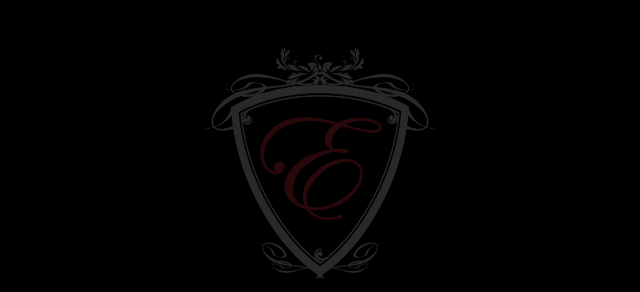

--- FILE ---
content_type: text/html; charset=UTF-8
request_url: https://evabykova.com/living-room-furniture/
body_size: 4762
content:
<!DOCTYPE html>
<html lang="en">
<head>
<!-- Google Tag Manager -->
<script>(function(w,d,s,l,i){w[l]=w[l]||[];w[l].push({'gtm.start':
new Date().getTime(),event:'gtm.js'});var f=d.getElementsByTagName(s)[0],
j=d.createElement(s),dl=l!='dataLayer'?'&l='+l:'';j.async=true;j.src=
'https://www.googletagmanager.com/gtm.js?id='+i+dl;f.parentNode.insertBefore(j,f);
})(window,document,'script','dataLayer','GTM-M3D4TJJ');</script>
<!-- End Google Tag Manager -->
    
	<meta name="description" content="Company Eva Lab – private and corporate projects. Design and development of furniture. Service and quality assurance. Phone: +38 (067) 502 30 43, +38 (067) 502 29 33. Email: info@evabykova.com"/>
	<meta charset="utf-8"/>
	
		<!-- All in One SEO 4.4.6 - aioseo.com -->
		<title>Living room furniture - Eva Lab</title>
		<meta name="robots" content="max-image-preview:large" />
		<link rel="canonical" href="https://evabykova.com/living-room-furniture/" />
		<meta name="generator" content="All in One SEO (AIOSEO) 4.4.6" />
		<meta property="og:locale" content="en_US" />
		<meta property="og:site_name" content="Eva Lab - The Art of Furniture" />
		<meta property="og:type" content="article" />
		<meta property="og:title" content="Living room furniture - Eva Lab" />
		<meta property="og:url" content="https://evabykova.com/living-room-furniture/" />
		<meta property="article:published_time" content="2023-08-06T19:21:22+00:00" />
		<meta property="article:modified_time" content="2023-09-01T11:57:22+00:00" />
		<meta name="twitter:card" content="summary_large_image" />
		<meta name="twitter:title" content="Living room furniture - Eva Lab" />
		<script type="application/ld+json" class="aioseo-schema">
			{"@context":"https:\/\/schema.org","@graph":[{"@type":"BlogPosting","@id":"https:\/\/evabykova.com\/living-room-furniture\/#blogposting","name":"Living room furniture - Eva Lab","headline":"Living room furniture","author":{"@id":"https:\/\/evabykova.com\/en\/author\/root\/#author"},"publisher":{"@id":"https:\/\/evabykova.com\/#organization"},"datePublished":"2023-08-06T19:21:22+00:00","dateModified":"2023-09-01T11:57:22+00:00","inLanguage":"en-US","mainEntityOfPage":{"@id":"https:\/\/evabykova.com\/living-room-furniture\/#webpage"},"isPartOf":{"@id":"https:\/\/evabykova.com\/living-room-furniture\/#webpage"},"articleSection":"\u0411\u0435\u0437 \u0440\u0443\u0431\u0440\u0438\u043a\u0438, English, pll_64f1d19be3caa"},{"@type":"BreadcrumbList","@id":"https:\/\/evabykova.com\/living-room-furniture\/#breadcrumblist","itemListElement":[{"@type":"ListItem","@id":"https:\/\/evabykova.com\/#listItem","position":1,"item":{"@type":"WebPage","@id":"https:\/\/evabykova.com\/","name":"Home","description":"The Art of Furniture","url":"https:\/\/evabykova.com\/"},"nextItem":"https:\/\/evabykova.com\/living-room-furniture\/#listItem"},{"@type":"ListItem","@id":"https:\/\/evabykova.com\/living-room-furniture\/#listItem","position":2,"item":{"@type":"WebPage","@id":"https:\/\/evabykova.com\/living-room-furniture\/","name":"Living room furniture","url":"https:\/\/evabykova.com\/living-room-furniture\/"},"previousItem":"https:\/\/evabykova.com\/#listItem"}]},{"@type":"Organization","@id":"https:\/\/evabykova.com\/#organization","name":"Eva Lab","url":"https:\/\/evabykova.com\/"},{"@type":"Person","@id":"https:\/\/evabykova.com\/en\/author\/root\/#author","url":"https:\/\/evabykova.com\/en\/author\/root\/","name":"WP-Admin","image":{"@type":"ImageObject","@id":"https:\/\/evabykova.com\/living-room-furniture\/#authorImage","url":"https:\/\/secure.gravatar.com\/avatar\/a6d95a2c657fc6c783b9ea49b2e45eef?s=96&d=mm&r=g","width":96,"height":96,"caption":"WP-Admin"}},{"@type":"WebPage","@id":"https:\/\/evabykova.com\/living-room-furniture\/#webpage","url":"https:\/\/evabykova.com\/living-room-furniture\/","name":"Living room furniture - Eva Lab","inLanguage":"en-US","isPartOf":{"@id":"https:\/\/evabykova.com\/#website"},"breadcrumb":{"@id":"https:\/\/evabykova.com\/living-room-furniture\/#breadcrumblist"},"author":{"@id":"https:\/\/evabykova.com\/en\/author\/root\/#author"},"creator":{"@id":"https:\/\/evabykova.com\/en\/author\/root\/#author"},"datePublished":"2023-08-06T19:21:22+00:00","dateModified":"2023-09-01T11:57:22+00:00"},{"@type":"WebSite","@id":"https:\/\/evabykova.com\/#website","url":"https:\/\/evabykova.com\/","name":"Eva Lab","description":"The Art of Furniture","inLanguage":"en-US","publisher":{"@id":"https:\/\/evabykova.com\/#organization"}}]}
		</script>
		<!-- All in One SEO -->

<link rel="dns-prefetch" href="//connect.facebook.net" />
<link rel='dns-prefetch' href='//connect.facebook.net' />
<link rel='dns-prefetch' href='//s.w.org' />
<link rel="alternate" type="application/rss+xml" title="Eva Lab &raquo; Living room furniture Comments Feed" href="https://evabykova.com/living-room-furniture/feed/" />
<link rel='stylesheet' id='wp-block-library-css'  href='https://evabykova.com/wp-includes/css/dist/block-library/style.min.css?ver=5.1.21' type='text/css' media='all' />
<link rel="EditURI" type="application/rsd+xml" title="RSD" href="https://evabykova.com/xmlrpc.php?rsd" />
<link rel="wlwmanifest" type="application/wlwmanifest+xml" href="https://evabykova.com/wp-includes/wlwmanifest.xml" /> 
<link rel='prev' title='Bedroom furniture' href='https://evabykova.com/bedroom-furniture/' />
<link rel='next' title='Furniture for kitchen' href='https://evabykova.com/furniture-for-kitchen/' />
<meta name="generator" content="WordPress 5.1.21" />
<link rel='shortlink' href='https://evabykova.com/?p=1572' />
		<style type="text/css">.recentcomments a{display:inline !important;padding:0 !important;margin:0 !important;}</style>
		<link rel="alternate" href="https://evabykova.com/mebel-dlya-gostinoj/" hreflang="ru" />
<link rel="alternate" href="https://evabykova.com/mebli-dlya-vitalni/" hreflang="uk" />
<link rel="alternate" href="https://evabykova.com/living-room-furniture/" hreflang="en" />
<meta property="og:site_name" content="Eva Lab" />
<meta property="og:type" content="article" />
<meta property="og:locale" content="uk_UA" />
<meta property="og:url" content="https://evabykova.com/living-room-furniture/" />
<meta property="og:title" content="Living room furniture" />
<meta property="article:published_time" content="2023-08-06T19:21:22+00:00" />
<meta property="article:modified_time" content="2023-09-01T11:57:22+00:00" />
<meta property="article:author" content="https://evabykova.com/en/author/root/" />
<meta property="article:section" content="Без рубрики" />

	<meta http-equiv="X-UA-Compatible" content="IE=edge"/>
	<meta name="viewport" content="width=device-width, initial-scale=1, maximum-scale=1.0, user-scalable=no"/>
	<meta property="og:image" content="https://evabykova.com/folder.jpg" />
	<link rel="shortcut icon" href="https://evabykova.com/wp-content/themes/evalab/img/general/favicon.ico"/>

	<link rel="stylesheet" href="https://evabykova.com/wp-content/themes/evalab/css/css_reset.css"/>
	<link rel="stylesheet" href="https://evabykova.com/wp-content/themes/evalab/css/bootstrap.css"/>
	<link rel="stylesheet" href="https://evabykova.com/wp-content/themes/evalab/css/main.css"/>
	<!--[if lt IE 10]>
	  <script src="https://oss.maxcdn.com/html5shiv/3.7.2/html5shiv.min.js"></script>
	  <script src="https://oss.maxcdn.com/respond/1.4.2/respond.min.js"></script>
	<![endif]-->
</head>

<body class="post-template-default single single-post postid-1572 single-format-standard">
<!-- Google Tag Manager (noscript) -->
<noscript><iframe src="https://www.googletagmanager.com/ns.html?id=GTM-M3D4TJJ"
height="0" width="0" style="display:none;visibility:hidden"></iframe></noscript>
<!-- End Google Tag Manager (noscript) -->
	<!-- BEGIN #preloader-->
	<div id="preloader">
		<div class="preloader_afb animated_figures_block animated_figures_block_1 animated_figure_circle">
			<div class="animated_figures_wrapper">
				<div class="animated_figure animated_figure_1 animated_figure_circle"></div>
				<div class="animated_figure animated_figure_2 animated_figure_circle"></div>
				<div class="animated_figure animated_figure_3 animated_figure_circle"></div>
				<div class="animated_figure animated_figure_4 "></div>
			</div>
		</div>
	</div>
	<!-- END #preloader-->

	<!-- BEGIN #intro -->
	<div id="intro">
		<div class="intro_rect"></div>
		<div class="intro_rect"></div>
		<div class="intro_logo_block">
			<img class="intro_logo_whole" src="https://evabykova.com/wp-content/themes/evalab/img/general/logo_text_black.svg" alt="" />
			<img class="intro_logo_part intro_logo_shield" src="https://evabykova.com/wp-content/themes/evalab/img/general/intro_logo_shield.svg" alt="" />
			<div class="intro_logo_part intro_logo_text intro_logo_text_left">
				<img class="intro_logo_text_img" src="https://evabykova.com/wp-content/themes/evalab/img/general/intro_logo_text_left.svg" alt="" />
			</div>
			<div class="intro_logo_part intro_logo_text intro_logo_text_right">
				<img class="intro_logo_text_img" src="https://evabykova.com/wp-content/themes/evalab/img/general/intro_logo_text_right.svg" alt="" />
			</div>
		</div>
	</div>
	<!-- END #intro -->

	<!-- BEGIN #sandwich_wrapper -->
	<div id="sandwich_wrapper">
		<a href="/main-en/">
			<img id="sandwich_logo_text" class="top_logo" src="https://evabykova.com/wp-content/themes/evalab/img/general/logo_text_black.svg" alt="Main" />
			<img id="sandwich_logo_simple" class="top_logo" src="https://evabykova.com/wp-content/themes/evalab/img/general/logo_black.svg" alt="Main" />
		</a>

		<div id="sandwich_block">
			<span>Menu</span>
			<div id="sandwich">
				<div id="sandwich_curve">
					<img src="https://evabykova.com/wp-content/themes/evalab/img/general/sandwich_curve.svg" alt="" />
				</div>
				<div id="sandwich_disk">
					<img src="https://evabykova.com/wp-content/themes/evalab/img/general/sandwich_disk.svg" alt="" />
				</div>
				<div id="sandwich_lines">
					<div id="sandwich_lines_inner">
						<div></div>
						<div></div>
						<div></div>
						<div></div>
					</div>
				</div>
			</div>
		</div>
	</div>
	<div id="sandwich_wrapper_padding_block"></div>
	<!-- END #sandwich_wrapper -->

	<!-- BEGIN #top_menu_wrapper -->
	<div id="top_menu_wrapper">
		<div id="top_menu">
			<div class="menu-top_menu_en-container"><ul id="menu-top_menu_en" class="menu"><li id="menu-item-46-ru" class="lang-item lang-item-2 lang-item-ru lang-item-first menu-item menu-item-type-custom menu-item-object-custom menu-item-46-ru"><a href="https://evabykova.com/mebel-dlya-gostinoj/" hreflang="ru-RU" lang="ru-RU">Русский</a></li>
<li id="menu-item-46-ua" class="lang-item lang-item-33 lang-item-ua menu-item menu-item-type-custom menu-item-object-custom menu-item-46-ua"><a href="https://evabykova.com/mebli-dlya-vitalni/" hreflang="uk-UA" lang="uk-UA">Українська</a></li>
<li id="menu-item-48" class="menu-item menu-item-type-post_type menu-item-object-page menu-item-48"><a href="https://evabykova.com/about-us-en/">About us</a></li>
<li id="menu-item-49" class="menu-item menu-item-type-post_type menu-item-object-page menu-item-49"><a href="https://evabykova.com/lagoda-by-evalab-en/">Lagoda by EvaLab</a></li>
<li id="menu-item-1671" class="menu-item menu-item-type-post_type menu-item-object-post menu-item-1671"><a href="https://evabykova.com/services/">Our services</a></li>
<li id="menu-item-130" class="menu-item menu-item-type-post_type menu-item-object-page menu-item-130"><a href="https://evabykova.com/our-works-en/">Our works</a></li>
<li id="menu-item-122" class="menu-item menu-item-type-post_type menu-item-object-page menu-item-122"><a href="https://evabykova.com/corporate-projects-en/">Corporate projects</a></li>
<li id="menu-item-121" class="menu-item menu-item-type-post_type menu-item-object-page menu-item-121"><a href="https://evabykova.com/private-projects-en/">Private projects</a></li>
<li id="menu-item-133" class="menu-item menu-item-type-taxonomy menu-item-object-category menu-item-133"><a href="https://evabykova.com/category/news-en/">1. News</a></li>
<li id="menu-item-1654" class="menu-item menu-item-type-post_type menu-item-object-page menu-item-1654"><a href="https://evabykova.com/contacts/">Contacts</a></li>
<li id="menu-item-3126" class="menu-item menu-item-type-post_type menu-item-object-post menu-item-3126"><a href="https://evabykova.com/cooperation/">Cooperation</a></li>
<li id="menu-item-962" class="menu-item menu-item-type-post_type menu-item-object-post menu-item-962"><a href="https://evabykova.com/vacancies/">Vacancies</a></li>
</ul></div>		</div>
	</div>
	<!-- END #top_menu_wrapper -->

 

	<!-- BEGIN #single_new_content_wrapper -->
	<div id="single_new_content_wrapper">
		<h1 class="classic_h2 animated_decor_element animated_p">
			<span class="dark_text"><span>Living room furniture</span>
		</h1>

			<div id="single_new_content">
					</div>
		
		<div id="single_pag_wrap" class="animated_decor_element animated_p">
			<p class="single_pag_prev single_pag sipmle_text_16 dark_brown">
				<a href="https://evabykova.com/bedroom-furniture/" rel="prev"></a>			</p>
			
			<p class="single_pag_next single_pag sipmle_text_16 dark_brown">
				<a href="https://evabykova.com/furniture-for-kitchen/" rel="next"></a>			</p>
		</div>
	</div>
	<!-- END #single_new_content_wrapper -->

	  
 

<script type="text/javascript">(function(d,s,id){var js,fjs=d.getElementsByTagName(s)[0];if(d.getElementById(id)){return}js=d.createElement(s);js.id=id;js.src="http:\/\/connect.facebook.net\/en_US\/all.js";fjs.parentNode.insertBefore(js,fjs)}(document,"script","facebook-jssdk"));</script>
<!-- BEGIN #footer -->
<div id="footer">
    <div id="footer_inner">
		<div class="container">
			<div class="row">

				<div class="col-lg-3 col-md-3 col-sm-12 col-xs-12">
					<a href="/main-en/">
						<img class="footer_logo logo_usual" src="https://evabykova.com/wp-content/themes/evalab/img/general/logo_text_black.svg" alt="Main" />
						<img class="footer_logo logo_ie" src="https://evabykova.com/wp-content/themes/evalab/img/general/logo_text_black.png" alt="Main" />
					</a>
				</div>
				<div class="col-lg-3 col-md-3 col-sm-12 col-xs-12">
					<p>Ukraine:</p>
					<p>
						<a href="https://goo.gl/maps/sDHwryqy7e9uP8ew5" target="_blank">Kyiv, 68/2 Zvirynetska  Str.</a><br/>
    					<a href="tel:+380939098263">+38 (093) 909 82 63</a><br/>
						<a href="tel:+380675022933">+38 (067) 502 29 33</a><br/><br/>
						CONTACT THE DIRECTOR:<br/>
						<a href="mailto:director@evabykova.com">director@evabykova.com</a>
					</p>
				</div>
<!--				<div class="col-lg-3 col-md-3 col-sm-12 col-xs-12">
					<p>Azerbaijan:</p>
					<p>
						<a href="https://www.google.com.ua/maps/place/1+Nizami+St,+Baku,+%D0%90%D0%B7%D0%B5%D1%80%D0%B1%D0%B0%D0%B9%D0%B4%D0%B6%D0%B0%D0%BD/@40.3782287,49.8562789,17z/data=!3m1!4b1!4m5!3m4!1s0x40307d06ea71ef15:0x620e214c0eb0d782!8m2!3d40.3782287!4d49.8584729?hl=ru" target="_blank">Baku, 1, Nizami Str.</a>
					</p>
				</div>
-->				<div class="col-lg-3 col-md-3 col-sm-12 col-xs-12">
					<p>
						<a href="mailto:info@evabykova.com">info@evabykova.com</a><a class="footer_social_link social_instagram" href="https://www.instagram.com/evalab_furniture/" target="_blank"></a><a class="footer_social_link social_facebook" href="https://www.facebook.com/evabykova.lagoda/" target="_blank"></a>
					</p>
				<p>
					<a href="https://t.me/ArtEvaLab" target="_blank">WRITE TO TELEGRAM</a>
				</p>
				<p>
					 
				</p>
				<p>
					<a href="viber://chat?number=%+380939098263" target="_blank">WRITE TO VIBER</a>
				</p>
					<a class="footer_apply_link" href="/contacts/#page_contacts_screen_3">Apply now</a>
				</div>

			</div>
		</div>
	</div>
</div>
<!-- END #footer -->

<!-- BEGIN #thanx_popup -->
<div id="thanx_popup" class="popup_full">
	<div id="thanx_popup_close" class="close_btn">
		<div class="close_block">
			<div class="close_lines">
				<div></div>
				<div></div>
			</div>
		</div>
	</div>

	<div id="thanx_popup_info"></div>
</div>
<!-- END #thanx_popup -->

<!-- BEGIN #follower -->
<div id="follower">
	<svg class="follower_mark">
		<circle class="mark_circle" cx="22" cy="22" r="21" stroke-dasharray="1000" stroke-dashoffset="1000" />
	</svg>
	<img class="follower_figure" src="https://evabykova.com/wp-content/themes/evalab/img/general/follower_figure.svg" alt="" />
	<div class="follower_dot"></div>
</div>
<!-- END #follower -->

<script>

	var content = document.getElementById("single_new_content");

	for(var i = 0; i < content.childNodes.length; i++){
		if(typeof content.childNodes[i].classList != "undefined")
			content.childNodes[i].classList.add("animated_decor_element", "animated_p");
	}
	
	document.getElementsByClassName("fb-social-plugin")[0].classList.add("animated_decor_element", "animated_p");
	
</script>
	
<script src="https://evabykova.com/wp-content/themes/evalab/js/jquery-2.1.4.min.js"></script>
<script src="https://evabykova.com/wp-content/themes/evalab/js/bootstrap.js"></script>
<script src="https://evabykova.com/wp-content/themes/evalab/js/smoothscroll.js"></script>
<script src="https://evabykova.com/wp-content/themes/evalab/js/formvalidation.js"></script>
<script src="https://evabykova.com/wp-content/themes/evalab/js/main.js"></script>

<script type='text/javascript'>
/* <![CDATA[ */
var FB_WP=FB_WP||{};FB_WP.queue={_methods:[],flushed:false,add:function(fn){FB_WP.queue.flushed?fn():FB_WP.queue._methods.push(fn)},flush:function(){for(var fn;fn=FB_WP.queue._methods.shift();){fn()}FB_WP.queue.flushed=true}};window.fbAsyncInit=function(){FB.init({"xfbml":true});if(FB_WP && FB_WP.queue && FB_WP.queue.flush){FB_WP.queue.flush()}}
/* ]]> */
</script>
<script type="text/javascript">(function(d,s,id){var js,fjs=d.getElementsByTagName(s)[0];if(d.getElementById(id)){return}js=d.createElement(s);js.id=id;js.src="https:\/\/connect.facebook.net\/uk_UA\/all.js";fjs.parentNode.insertBefore(js,fjs)}(document,"script","facebook-jssdk"));</script>
<script type='text/javascript' src='https://evabykova.com/wp-includes/js/wp-embed.min.js?ver=5.1.21'></script>
<div id="fb-root"></div>
<div id="memory">
Memory: 4.08MB  |  MySQL:56 | 0.206sec</div>
</body>
</html>

--- FILE ---
content_type: text/css
request_url: https://evabykova.com/wp-content/themes/evalab/css/main.css
body_size: 23778
content:
/*BEGIN #preloader*/
#preloader{
	z-index: 200;
	position: fixed;
	top: 0;
	left: 0;
	bottom: 0;
	right: 0;
	background: #fff;
	overflow: hidden;
}
#preloader .preloader_afb{
	top: 50%;
	left: 50%;
	opacity: 0;
	
	-webkit-transform: translateX(-50%) translateY(-50%)translateZ(0);
	transform: translateX(-50%) translateY(-50%)translateZ(0);
	
	-webkit-animation: delay_fadein_from_opacity 4s 1 linear forwards;
    animation: delay_fadein_from_opacity 4s 1 linear forwards;
}
#preloader .preloader_afb .animated_figures_wrapper{
	-webkit-animation: magic_rotate 20s infinite linear forwards;
    animation: magic_rotate 20s infinite linear forwards;
}
@-webkit-keyframes delay_fadein_from_opacity{
	0%{
		opacity: 0;
	}
	50%{
		opacity: 0;
	}
	100%{
		opacity: 1;
	}
}
@keyframes delay_fadein_from_opacity{
	0%{
		opacity: 0;
	}
	50%{
		opacity: 0;
	}
	100%{
		opacity: 1;
	}
}
/*END #preloader*/
			
/*BEGIN #intro*/
#intro{
	z-index: 199;
	position: fixed;
	top: 0;
	right: 0;
	width: 100%;
	height: 100vh;
	background: #000;
	overflow: hidden;
	display: none;
	
	-webkit-transition: right 0.6s 4.5s cubic-bezier(0.76,0.16,0.33,0.95);
    transition: right 0.6s 4.5s cubic-bezier(0.76,0.16,0.33,0.95);
}
#intro.move_away{
	right: -100vw;
}
.intro_rect{
	z-index: 3;
	position: absolute;
	left: 0;
	width: 100vw;
	height: 50vh;
	background: #fff;
	
	-webkit-animation: intro_rect_draw 1s 1s 1 cubic-bezier(.76,.16,.33,.95) forwards;
    animation: intro_rect_draw 1s 1s 1 cubic-bezier(.76,.16,.33,.95) forwards;
}
.intro_rect:nth-child(1){
	top: 0;
}
.intro_rect:nth-child(2){
	bottom: 0;
}
@-webkit-keyframes intro_rect_draw{
	0%{
		height: 50%;
	}
	30%{
		height: 50%;
	}
	100%{
		height: 0;
	}
}
@keyframes intro_rect_draw{
    0%{
		height: 50%;
	}
	30%{
		height: 50%;
	}
	100%{
		height: 0;
	}
}
.intro_logo_block{
	position: absolute;
	top: 50%;
	left: 50%;
	width: calc(100% - 30px);
	max-width: 800px;
	margin-top: -30px;
	
	-webkit-transform: translateX(-50%) translateY(-50%) translateZ(0);
	transform: translateX(-50%) translateY(-50%) translateZ(0);
}
.intro_logo_whole{
	width: 100%;
	height: auto;
	opacity: 0;
}
.intro_logo_part{
	position: absolute;
}
.intro_logo_shield{
	top: 0;
	left: 50%;
	margin-top: -30px;
	width: 480px;
	height: auto;
	opacity: 0;

	-webkit-transform: translateX(-50%);
	transform: translateX(-50%);
	
	-webkit-animation: intro_logo_shield_draw 1s 2s 1 cubic-bezier(.76,.16,.33,.95) forwards;
    animation: intro_logo_shield_draw 1s 2s 1 cubic-bezier(.76,.16,.33,.95) forwards;
}
@-webkit-keyframes intro_logo_shield_draw{
	0%{
		margin-top: -30px;
		opacity: 0;
	}
	100%{
		margin-top: 0;
		opacity: 1;
	}
}
@keyframes intro_logo_shield_draw{
    0%{
		margin-top: -30px;
		opacity: 0;
	}
	100%{
		margin-top: 0;
		opacity: 1;
	}
}
.intro_logo_text{
	top: 0;
	width: 0;
	height: auto;
	padding-bottom: 58.5%;
	opacity: 0;
	overflow: hidden;
	
	-webkit-animation: intro_logo_text_draw 3s 1s 1 cubic-bezier(.76,.16,.33,.95) forwards;
    animation: intro_logo_text_draw 3s 1s 1 cubic-bezier(.76,.16,.33,.95) forwards;
}
.intro_logo_text_left{
	right: 0;
}
.intro_logo_text_right{
	left: 0;
}
.intro_logo_text_img{
	position: absolute;
	top: 0;
	width: 800px;
	height: 100%;
}
.intro_logo_text_left .intro_logo_text_img{
	right: 0;
}
.intro_logo_text_right .intro_logo_text_img{
	left: 0;
}
@-webkit-keyframes intro_logo_text_draw{
	0%{
		width: 0;
		opacity: 0;
	}
	50%{
		opacity: 0;
		width: 50%;
	}
	100%{
		width: 100%;
		opacity: 1;
	}
}
@keyframes intro_logo_text_draw{
    0%{
		width: 0;
		opacity: 0;
	}
	50%{
		opacity: 0;
		width: 50%;
	}
	100%{
		width: 100%;
		opacity: 1;
	}
}

@media (min-width: 1051px) and (max-height: 768px){
	.intro_logo_block{
		margin-top: -10px;
	}
}

@media (max-width: 1050px){
	.intro_logo_block{
		max-width: 550px;
	}
	.intro_logo_shield{
		width: 330px;
	}
	.intro_logo_text_img{
		width: 550px;
	}
}

@media (max-width: 767px){
	.intro_logo_block{
		max-width: 290px;
		margin-top: -50px;
	}
	.intro_logo_shield{
		width: 176px;
	}
	.intro_logo_text_img{
		width: 290px;
	}
}
/*END #intro*/

/*BEGIN FONTS*/
@font-face{
	font-family: "ChiftDisplay-Regular";
	src: url("../fonts/ChiftDisplay-Regular.eot");
	src: local("☺"), url("../fonts/ChiftDisplay-Regular.woff") format("woff"), 
	url("../fonts/ChiftDisplay-Regular.ttf") format("truetype"),
	url("../fonts/ChiftDisplay-Regular.svg") format("svg");
	font-weight: normal;
	font-style: normal;
}
@font-face{
	font-family: "ChiftDisplay-Bold";
	src: url("../fonts/ChiftDisplay-Bold.eot");
	src: local("☺"), url("../fonts/ChiftDisplay-Bold.woff") format("woff"), 
	url("../fonts/ChiftDisplay-Bold.ttf") format("truetype"), 
	url("../fonts/ChiftDisplay-Bold.svg") format("svg");
	font-weight: normal;
	font-style: normal;
}
@font-face{
	font-family: "PlayFairDisplayItalic";
	src: url("../fonts/PlayFairDisplayItalic.eot");
	src: local("☺"), url("../fonts/PlayFairDisplayItalic.woff") format("woff"), 
	url("../fonts/PlayFairDisplayItalic.ttf") format("truetype"), 
	url("../fonts/PlayFairDisplayItalic.svg") format("svg");
	font-weight: normal;
	font-style: normal;
}
@font-face{
	font-family: "Roboto-Regular";
	src: url("../fonts/Roboto-Regular.eot");
	src: local("☺"), url("../fonts/Roboto-Regular.woff") format("woff"),
	url("../fonts/Roboto-Regular.ttf") format("truetype"),
	url("../fonts/Roboto-Regular.svg") format("svg");
	font-weight: normal;
	font-style: normal;
}
@font-face{
	font-family: "Roboto-LightItalic";
	src: url("../fonts/Roboto-LightItalic.eot");
	src: local("☺"), url("../fonts/Roboto-LightItalic.woff") format("woff"), 
	url("../fonts/Roboto-LightItalic.ttf") format("truetype"), 
	url("../fonts/Roboto-LightItalic.svg") format("svg");
	font-weight: normal;
	font-style: normal;
}
@font-face{
	font-family: "Oranienbaum";
	src: url("../fonts/Oranienbaum.eot");
	src: local("☺"), url("../fonts/Oranienbaum.woff") format("woff"),
	url("../fonts/Oranienbaum.ttf") format("truetype"), 
	url("../fonts/Oranienbaum.svg") format("svg");
	font-weight: normal;
	font-style: normal;
}
/*END FONTS*/

/*BEGIN GENERAL SETTINGS*/
*{
	-webkit-user-select: none;
    -khtml-user-select: none;
    -moz-user-select: -moz-none;
    -o-user-select: none;
}
p, a, span, td, h1, h2, h3, input, li, textarea{
	-webkit-user-select: text;
    -khtml-user-select: text;
    -moz-user-select: text;
    -o-user-select: text;
}
*::after, *::before{
	-webkit-user-select: none !important;
    -khtml-user-select: none !important;
    -moz-user-select: -moz-none !important;
    -o-user-select: none !important;
}
p::-moz-selection { color: #fff;  background: #ae806b; }
p::-moz-selection { color: #fff;  background: #ae806b; }
p::selection      { color: #fff;  background: #ae806b; }
a::-moz-selection { color: #fff;  background: #ae806b; }
a::selection      { color: #fff;  background: #ae806b; }
li::-moz-selection { color: #fff;  background: #ae806b; }
li::selection      { color: #fff;  background: #ae806b; }
span::-moz-selection { color: #fff;  background: #ae806b; }
span::selection      { color: #fff;  background: #ae806b; }
h1::-moz-selection { color: #fff;  background: #ae806b; }
h1::selection      { color: #fff;  background: #ae806b; }
h2::-moz-selection { color: #fff;  background: #ae806b; }
h2::selection      { color: #fff;  background: #ae806b; }
h3::-moz-selection { color: #fff;  background: #ae806b; }
h3::selection      { color: #fff;  background: #ae806b; }
h3::-moz-selection { color: #fff;  background: #ae806b; }
h3::selection      { color: #fff;  background: #ae806b; }
td::-moz-selection { color: #fff;  background: #ae806b; }
td::selection      { color: #fff;  background: #ae806b; }
input::-moz-selection { color: #000 !important;  background: #ae806b; }
input::selection      { color: #000 !important;  background: #ae806b; }
textarea::-moz-selection { color: #000 !important;  background: #ae806b; }
textarea::selection      { color: #000 !important;  background: #ae806b; }

::-webkit-input-placeholder{color: #7e858d;}
::-moz-placeholder{color: #7e858d;}
:-ms-input-placeholder{color: #7e858d;} 
:-o-input-placeholder{color: #7e858d;} 
html, body{
	overflow-x: hidden;
}
body{
	position: relative;
	background: #fff;
	font-size: 10px;
}
textarea{
	-webkit-border-radius: 0 !important;
    -moz-border-radius: 0 !important;
    border-radius: 0 !important;
	vertical-align: top;
}
input[type="text"],
input[type="email"],
input[type="search"],
input[type="button"],
input[type="submit"]{
    -webkit-appearance: none !important;
    -webkit-border-radius: 0 !important;
    -moz-border-radius: 0 !important;
    border-radius: 0 !important;
}
p, h1, h2, h3, h4{
	cursor: default;
}
a{
	text-decoration: none !important;
	outline: none !important;
	color: inherit;
}
a:hover, a:focus{
	color: inherit;
}
button{
	outline: none !important;
}
.clear{
	clear: both;
}
.nowrap{
	white-space: nowrap;
}
.fb-social-plugin{
	margin-top: 15px;
}
.p_nothong_found{
	margin: 35px 0 0 0;
	text-align: center;
}

@media screen and (-ms-high-contrast: active), (-ms-high-contrast: none){
	*{
		background-attachment: scroll !important;
	}
}

@supports (-ms-ime-align:auto){
	*{
		background-attachment: scroll !important;
	}
}

@media (min-width: 2561px), (max-width: 1260px), (min-height: 1081px){
	*{
		background-attachment: scroll !important;
	}
}

@media (min-width: 1201px){
	.animated_p.animated_prepare{
		opacity: 0;
		pointer-events: none;
		
		-webkit-transform: translateY(50px) translateZ(0);
		transform: translateY(50px) translateZ(0);
	}
	.animated_p.animated_prepare.draw{
		opacity: 1;
		pointer-events: auto;
		
		-webkit-transform: translateY(0) translateZ(0);
		transform: translateY(0) translateZ(0);
		
		-webkit-transition: opacity 1.2s ease-in-out, transform 1.2s ease-in-out;
		transition: opacity 1.2s ease-in-out, transform 1.2s ease-in-out;
	}
}

@media (min-width: 1051px){
	.container{
		width: 1030px;
	}
}

@media (max-width: 1050px){
	.container{
		width: 100%;
	}
}

@media (max-width: 991px){
	.p_nothong_found{
		margin-top: 80px;
	}
}

@media (max-width: 767px){
	.p_nothong_found{
		margin-top: 45px;
	}
}
/*END GENERAL SETTINGS*/

/*BEGIN GENERAL ELEMENTS*/
#memory{
	display: none;
}
.top_screen{
	z-index: 11;
	position: relative;
	height: 100vh;
	overflow: hidden;
}
.top_screen_video_block{
    position: absolute;
    top: 0;
    left: -100vw;
	width: 100%;
	height: 100vh;
    overflow: hidden;
}
.top_screen_video_block_cover{
	position: absolute;
    top: 0;
    left: 0;
	width: 100%;
	height: 100%;
	background: rgba(0,0,0,0.5);
	background: -moz-linear-gradient(top, rgba(0,0,0,0.9) 0%, rgba(0,0,0,0.75) 15%, rgba(0,0,0,0.75) 85%, rgba(0,0,0,0.9) 100%);
	background: -webkit-linear-gradient(top, rgba(0,0,0,0.9) 0%,rgba(0,0,0,0.75) 15%,rgba(0,0,0,0.75) 85%,rgba(0,0,0,0.9) 100%);
	background: linear-gradient(to bottom, rgba(0,0,0,0.9) 0%,rgba(0,0,0,0.75) 15%,rgba(0,0,0,0.75) 85%,rgba(0,0,0,0.9) 100%);
	filter: progid:DXImageTransform.Microsoft.gradient( startColorstr='#e6000000', endColorstr='#e6000000',GradientType=0 );
}
.top_screen_video_block.move{
	left: 0;
}
.top_screen_video{
    position: absolute;
    top: 0;
    left: 50%;
    height: 100vh;
	
    -webkit-transform: translate(-50%, 0);
    transform: translate(-50%, 0);
}
.top_screen_video.proportion{
	top: 50%;
    left: 0;
    width: 100vw;
	height: auto;
   
	-webkit-transform: translate(0, -50%);
	transform: translate(0, -50%);
}
.animated_letters_move{
	letter-spacing: 0.04em;
	text-transform: uppercase;
}
.animated_letters_move > span{
	display: inline-block;
	overflow: hidden;
}
.animated_letters_move > span > span{
	display: inline-block;
	opacity: 1;
}
.animated_letters_move.hidden_letters > span > span{
	opacity: 0;
	
	-webkit-transform: translateX(-1.2em);
    transform: translateX(-1.2em);
	
	-webkit-transition: all 0s;
	transition: all 0s;
}
.animated_letters_draw{
	white-space: nowrap;
}
.logo_ie{
	display: none;
}
.classic_h1{
	margin-top: 0;
	
	font-family: "ChiftDisplay-Bold";
	font-size: 1em;
	text-align: center;
	letter-spacing: 0.8px;
}
.classic_h1 .small_text{
	display: block;
    margin-bottom: 10px;
	font-size: 3.6em;
	color: #ae806b;
}
.classic_h1 .big_text{
	display: block;
	font-size: 7.2em;
	color: #190f0b;
}
.classic_h2{
	margin-top: 0;
	
	font-family: "ChiftDisplay-Bold";
	font-size: 4.8em;
	text-align: center;
	letter-spacing: 0.8px;
	line-height: 1.2em;
}
.classic_h2 .light_text{
	color: #ae806b;
}
.classic_h2 .dark_text, .animated_pictures_block_h3_line_block h3 .dark_text{
	color: #190f0b;
}
.classic_h2 .big_text{
	font-size: 1.5em;
}
.animated_pictures_block_h3_line_block{
	position: relative;
}
.animated_pictures_block_h3_line_block::before{
	content: "";
	z-index: 0;
	position: absolute;
	display: block;
	top: 50%;
	left: 0;
	width: 100%;
	height: 1px;
	background: #ae806b;
}
.animated_pictures_block_h3_line_block h3{
	font-family: "ChiftDisplay-Bold";
	font-size: 3.6em;
	color: #ae806b;
	letter-spacing: 0.8px;
}
.animated_pictures_block_h3_line_block h3 .white_bg{
	position: relative;
	background: #fff;
	padding-right: 20px;
}
.figure_btn, .figure_btn *{
	-webkit-user-select: none !important;
    -khtml-user-select: none !important;
    -moz-user-select: -moz-none !important;
    -o-user-select: none !important;
}
.figure_btn{
	position: relative;
	display: block;
	height: 56px;
	min-width: 244px;
	padding: 6px;
	
	-webkit-box-sizing: border-box;
	box-sizing: border-box;
	
	font-family: "ChiftDisplay-Regular";
	font-size: 1.4em;
	text-align: center;
	letter-spacing: 0.8px;
	text-transform: uppercase;
	
	-webkit-transition: padding 0.3s ease-out;
	transition: padding 0.3s ease-out;
}
.figure_btn span{
	position: absolute;
}
.figure_btn > span:nth-child(1){
	position: relative;
	top: 50%;
	left: 50%;
	display: block;
	width: 100%;
	height: 100%;
	
	-webkit-transform: translate(-50%, -50%);
	transform: translate(-50%, -50%);
}
.figure_btn > span:nth-child(2){
	top: 50%;
	left: 0;
	width: 100%;
	margin-top: 1px;
	white-space: nowrap;
	letter-spacing: 1.2px;
	
	-webkit-transform: translateY(-50%);
	transform: translateY(-50%);
}
.figure_btn > span span, .figure_btn > span span::before{
	cursor: default !important;
	pointer-events: none;
}
.figure_btn > span span{
	width: 24px;
	height: 24px;
	border-width: 1px;
}
.figure_btn > span span::before{
	content: "";
	position: absolute;
	width: 11px;
	height: 11px;
}
.figure_btn > span span:nth-child(1){
	top: -24px;
	left: -24px;
	border-bottom: 1px solid;
	border-right: 1px solid;
}
.figure_btn > span span:nth-child(1)::before{
	bottom: 0;
	right: 0;
}
.figure_btn > span span:nth-child(2)::before{
	bottom: 0;
	left: 0;
}
.figure_btn > span span:nth-child(3)::before{
	top: 0;
	right: 0;
}
.figure_btn > span span:nth-child(4)::before{
	top: 0;
	left: 0;
}
.figure_btn > span span:nth-child(2){
	top: -24px;
	right: -24px;
	border-bottom: 1px solid;
	border-left: 1px solid;
}
.figure_btn > span span:nth-child(3){
	bottom: -24px;
	left: -24px;
	border-top: 1px solid;
	border-right: 1px solid;
}
.figure_btn > span span:nth-child(4){
	bottom: -24px;
	right: -24px;
	border-top: 1px solid;
	border-left: 1px solid;
}
.figure_btn_brown{
	border: 1px solid #190f0b;
}
.figure_btn_transparent{
	border: 1px solid #190f0b;
}
.figure_btn_white{
	border: 1px solid #fff;
}
.figure_btn_brown > span:nth-child(1){
	background: #190f0b;
}
.figure_btn_brown > span:nth-child(1) span{
	border-color: #190f0b;
}
.figure_btn_brown > span:nth-child(2){
	color: #fff !important;
}
.figure_btn_brown > span span::before{
	outline: 1px solid #190f0b;
}
.figure_btn_white > span:nth-child(1){
	background: #fff;
}
.figure_btn_white > span:nth-child(1) span{
	border-color: #fff;
}
.figure_btn_white > span:nth-child(2){
	color: #ae806b !important;
}
.figure_btn_white > span span::before{
	outline: 1px solid #fff;
}
.figure_btn_transparent > span:nth-child(1){
	background: transparent;
	border: 1px solid #190f0b;
}
.figure_btn_transparent > span:nth-child(1) span{
	border-color: #190f0b;
}
.figure_btn_transparent > span:nth-child(2){
	color: #ae806b !important;
}
.figure_btn_transparent > span span::before{
	outline: 1px solid #190f0b;
}
.page_screen{
	z-index: 1;
	position: relative;
	padding-top: 82px;
}
.page_screen_inner{
	position: relative;
	z-index: 2;
}
.side_title_decor_block_left{
	position: absolute;
	top: 0;
	left: -60px;
	width: 36px;
	
	-webkit-transform: rotateZ(0);
	transform: rotateZ(0);
}
.side_title_num_left{
	display: block;
	width: 36px;
	height: 36px;
	background: #fff;
	border: 1px solid #ae806b;
	
	-webkit-border-radius: 100%;
	border-radius: 100%;
	
	font-family: "ChiftDisplay-Regular";
	font-size: 2em;
	color: #ae806b;
	text-align: center;
	line-height: 36px;
}
.side_title_num_left img{
	position: relative;
	top: -1px;
}
.side_title_left{
	margin-bottom: 0;
	height: 36px;
	
	font-family: "ChiftDisplay-Regular";
	font-size: 1.4em;
	color: #190f0b;
	text-transform: uppercase;
	line-height: 36px;
	letter-spacing: 7px;
	white-space: nowrap;
	
	-webkit-transform: translateZ(0) rotateZ(-90deg);
	transform: translateZ(0) rotateZ(-90deg);	
}
.side_title_decor_block_left_line{
	position: absolute;
	width: 1px;
	border-left: 1px solid #190f0b;
	left: 50%;
	margin-left: -1px;
}
.side_title_decor_block_right{
	position: absolute;
	top: -82px;
	right: -24px;
	width: 80px;
	height: 220px;
}
.side_title_decor_block_right::before{
	content: "";
	display: block;
	position: absolute;
	top: 0;
	left: 50%;
	width: 1px;
	height: 70px;
	border-left: 1px solid #ae806b;
}
.side_title_decor_block_right::after{
	content: "";
	display: block;
	position: absolute;
	bottom: 0;
	left: 50%;
	width: 1px;
	height: 70px;
	border-left: 1px solid #ae806b;
}
.decor_grey_block{
	z-index: 1;
	position: absolute;
	top: 0;
	height: 220px;
	background: #f5f5f5;
}
.decor_grey_block_top_left{
	left: 0;
	width: 50%;
}	
.decor_grey_block_top_right{
	right: 0;
	width: 50%;
}
.decor_grey_block_top_full{
	left: 0;
	width: 100%;
}
.animated_pictures_block{
	position: relative;
}
.animated_pictures_block .part{
	z-index: 2;
	position: absolute;
}
.animated_picture_element{
	overflow: hidden;
}
.animated_picture_element::before{
	content: "";
	z-index: 1;
	position: absolute;
	top: 0;
	left: 0;
	display: block;
	width: 0;
	height: 100%;
	background: #f5f5f5;
	
	-webkit-transition: width 0.6s cubic-bezier(.76,.16,.33,.95), left 0.6s cubic-bezier(.76,.16,.33,.95) 0.6s;
	transition: width 0.6s cubic-bezier(.76,.16,.33,.95), left 0.6s cubic-bezier(.76,.16,.33,.95) 0.6s;
}
.animated_picture_element.animated_decor_element.draw::before{
	width: 100%;
	left: 100%;
}
.animated_picture_wrapper{
	z-index: 2;
	position: relative;
	width: 0;
	overflow: hidden;
	
	-webkit-transition: width 0.6s cubic-bezier(.76,.16,.33,.95) 0.6s;
	transition: width 0.6s cubic-bezier(.76,.16,.33,.95) 0.6s;
}
.animated_picture_wrapper img{
	height: auto;
}
.animated_picture_element.animated_decor_element.draw .animated_picture_wrapper{
	width: 100%;
}
.parallax_element{
	z-index: 1;
	position: absolute;
}
.simple_decor_element{
	position: absolute;
}
.brown_border_link{
	color: #ae806b !important;
	border-bottom: 1px solid #ae806b;
	
	-webkit-transition: border 0.1s ease-in-out;
	transition: border 0.1s ease-in-out;
}
.sipmle_text_16{
	font-family: "Roboto-Regular";
    font-size: 1.6em;
    line-height: 1.6em;
	letter-spacing: 0.2px;
}
.sipmle_text_16.dark_brown{
    color: #190f0b;
}
.sipmle_text_16.white{
	color: #fff;
}
#single_pag_wrap{
	z-index: 10;
	position: relative;
	width: 100%;
	margin-top: 15px;
}
.single_pag{
	position: absolute;
	top: 0;
    margin: 0;
    padding: 10px 0;
}
.single_pag a{
	border-bottom: 1px solid #190f0b; 
}
.single_pag_prev{
	left: 0;
}
.single_pag_next{
	right: 0;
}
#projects_button_block *{
	cursor: pointer !important;
}
#projects_button_block{
	width: 100%;
	height: 55px;
	max-width: 1000px;
	margin: 0 auto 78px;
	padding: 0 16px;
}
#projects_button_block .contact_link{
	float: left;
	width: 45%;
	width: calc(50% - 30px);
}
#projects_button_block .show_more_works{
	float: right;
	width: 45%;
	width: calc(50% - 30px);
}
#projects_button_block .contact_link.big{
	width: 100%;
}

@media screen and (-ms-high-contrast: active), (-ms-high-contrast: none){
	.logo_ie{
		display: block;
	}
	.logo_usual{
		display: none;
	}
}

@media (min-width: 2561px){
	.parallax_element{
		top: 0 !important;
		margin-top: 100px !important;
	}
}

@media (max-width: 1260px){
	.top_screen_video_block_cover{
		background: rgba(0,0,0,0.5);
	}
}

@media (min-width: 1201px){
	.figure_btn:hover{
		padding: 12px;
	}
	.figure_btn.figure_btn_transparent:hover{
		padding: 11px;
	}
	.brown_border_link:hover{
		border-bottom: 1px solid transparent;
	}
}

@media (max-width: 1470px){
	.side_title_decor_block_left, .side_title_decor_block_right{
		display: none;
	}
}

@media (max-width: 1260px){
	.top_screen_video{
		display: none;
	}
}

@media (max-width: 1200px){
	.classic_h1 .small_text{
		margin-bottom: 8px;
		font-size: 3em;
	}
	.classic_h1 .big_text{
		font-size: 6em;
	}
	.classic_h2{
		font-size: 3.75em;
	}
	.animated_picture_element.animated_decor_element.draw::before{
		display: none;
	}
	.animated_picture_element.animated_decor_element .animated_picture_wrapper{
		width: 100% !important;
	}
	.animated_pictures_block_h3_line_block h3{
		font-size: 3em;
	}
}

@media (max-width: 1050px){
	.decor_grey_block{
		display: none;
	}
	.animated_pictures_block{
		height: auto !important;
		text-align: center;
	}
	.animated_pictures_block .part{
		position: relative;
		top: 0 !important;
		left: 0 !important;
		margin-left: auto;
		margin-right: auto;
		width: 100% !important;
		max-width: 398px;
	}
	.animated_picture_wrapper img{
		width: 100%;
	}
	
	.animated_pictures_block_h3_line_block::before{
		display: none;
	}
	.animated_pictures_block_h3_line_block h3{
		font-size: 3.75em;
	}
	.animated_pictures_block_h3_line_block h3 .white_bg{
		background: transparent;
		padding-right: 0;
	}
	#projects_button_block{
		height: auto;
	}
	#projects_button_block .contact_link, #projects_button_block .show_more_works{
		float: none;
		display: block;
		width: 246px;
		margin-left: auto;
		margin-right: auto;
	}
	#projects_button_block .show_more_works{
		margin-bottom: 47px;
	}
	#projects_button_block .contact_link.big{
		width: 244px;
	}
}

@media (max-width: 767px){
	.classic_h1 .small_text{
		margin-bottom: 6px;
		font-size: 2.4em;
	}
	.classic_h1 .big_text{
		font-size: 4.8em;
	}
	.classic_h2, .animated_pictures_block_h3_line_block h3{
		font-size: 3em;
	}
	.page_screen{
		padding-top: 60px !important;
	}
}

@media (max-width: 520px){
	.page_screen{
		padding-top: 50px !important;
	}
	.classic_h2, .animated_pictures_block_h3_line_block h3{
		font-size: 2.61em;
	}
	#projects_button_block{
		margin-top: 60px;
	}
}

@media (max-width: 430px){
	.sipmle_text_16{
		font-size: 1.5em;
	}
	.single_pag.sipmle_text_16{
		font-size: 1.2em;
	}
}
/*END GENERAL ELEMENTS*/

/*BEGIN GENERAL ANIMATION FUNCTIONS*/
@-webkit-keyframes single_fade_in{
	0%{
		opacity: 0;
	}
	50%{
		opacity: 0;
	}
	100%{
		opacity: 1;
	}
}
@keyframes single_fade_in{
    0%{
		opacity: 0;
	}
	50%{
		opacity: 0;
	}
	100%{
		opacity: 1;
	}
}
/*END GENERAL ANIMATION FUNCTIONS*/

/*BEGIN .animated_figures_block*/
.animated_figures_block{
	position: absolute;
}
.animated_figures_wrapper{
	position: absolute;
	top: 0;
	left: 0;
	width: 100%;
	height: 100%;
	
	-webkit-transform-style: preserve-3d;
    transform-style: preserve-3d;
}
.animated_figure{
	position: absolute;
	border: 1px solid #ae806b;
	
	-webkit-box-sizing: border-box;
	box-sizing: border-box;
}
.animated_figure_circle{
	-webkit-border-radius: 100%;
	border-radius: 100%;
}
.animated_figures_block_span{
	z-index: 2;
	position: absolute;
	top: 29px;
	padding: 0 3px;
	background: #fff;
	
	font-family: "PlayFairDisplayItalic";
	font-size: 1.8em;
	color: #190f0b;
	display: block;
	line-height: 1.2em;
	text-align: center;
	letter-spacing: 0.6px;
	white-space: nowrap;
}

@-webkit-keyframes magic_rotate{
	0%{
		-webkit-transform: rotateX(0) rotateY(0) rotateZ(0);
        transform: rotateX(0) rotateY(0) rotateZ(0);
	}
	100%{
		-webkit-transform: rotateX(360deg) rotateY(360deg) rotateZ(360deg);
        transform: rotateX(360deg) rotateY(360deg) rotateZ(360deg);
	}
}
@keyframes magic_rotate{
    0%{
		-webkit-transform: rotateX(0) rotateY(0) rotateZ(0);
        transform: rotateX(0) rotateY(0) rotateZ(0);
	}
	100%{
		-webkit-transform: rotateX(360deg) rotateY(360deg) rotateZ(360deg);
        transform: rotateX(360deg) rotateY(360deg) rotateZ(360deg);
	}
}
@-webkit-keyframes simple_rotate{
	0%{
		-webkit-transform: rotateZ(0deg);
        transform: rotateZ(0deg);
	}
	100%{
		-webkit-transform: rotateZ(360deg);
        transform: rotateZ(360deg);
	}
}
@keyframes simple_rotate{
	0%{
		-webkit-transform: rotateZ(0deg);
        transform: rotateZ(0deg);
	}
	100%{
		-webkit-transform: rotateZ(360deg);
        transform: rotateZ(360deg);
	}
}
@keyframes simple_rotate_conversely{
    0%{
		-webkit-transform: rotateZ(0deg);
        transform: rotateZ(0deg);
	}
	100%{
		-webkit-transform: rotateZ(-360deg);
        transform: rotateZ(-360deg);
	}
}
@-webkit-keyframes simple_rotate_conversely{
	0%{
		-webkit-transform: rotateZ(0deg);
        transform: rotateZ(0deg);
	}
	100%{
		-webkit-transform: rotateZ(-360deg);
        transform: rotateZ(-360deg);
	}
}
@-webkit-keyframes arrow_move{
	0%{
		margin-top: 0;
	}
	25%{
		margin-top: 6px;
	}
	50%{
		margin-top: 0;
	}
	75%{
		margin-top: -6px;
	}
	100%{
		margin-top: 0;
	}
}
@keyframes arrow_move{
    0%{
		margin-top: 0;
	}
	25%{
		margin-top: 6px;
	}
	50%{
		margin-top: 0;
	}
	75%{
		margin-top: -6px;
	}
	100%{
		margin-top: 0;
	}
}

@media screen and (-ms-high-contrast: active), (-ms-high-contrast: none){
	.animated_figures_block_1 .animated_figures_wrapper, .animated_figures_block_2 .animated_figures_wrapper{
		-webkit-animation: simple_rotate 30s infinite linear !important;
		animation: simple_rotate 30s infinite linear !important;
	}
}

/*BEGIN .animated_figures_block_1*/
.animated_figures_block_1{
	top: 50%;
	left: 50%;
	width: 80px;
	height: 80px;
	border: 1px solid #ae806b;
	
	-webkit-transform: translate(-50%, -50%);
	transform: translate(-50%, -50%);
}
.animated_figures_block_1:not(.preloader_afb) .animated_figures_wrapper{
	-webkit-animation: magic_rotate 50s infinite cubic-bezier(.76,.16,.33,.95);
    animation: magic_rotate 50s infinite cubic-bezier(.76,.16,.33,.95);
}
.animated_figures_block_1 .animated_figure{
	top: 50%;
	left: 50%;
}
.animated_figures_block_1 .animated_figure_1,
.animated_figures_block_1 .animated_figure_2{
	width: 78px;
    height: 78px;
	
    margin-top: -39px;
    margin-left: -39px;
}
.animated_figures_block_1 .animated_figure_1{
	-webkit-transform: rotateZ(135deg) rotateX(63.435deg);
    transform: rotateZ(135deg) rotateX(63.435deg);
}
.animated_figures_block_1 .animated_figure_2{
	-webkit-transform: rotateZ(225deg) rotateX(63.435deg);
    transform: rotateZ(225deg) rotateX(63.435deg);
}
.animated_figures_block_1 .animated_figure_3{
	width: 56px;
	height: 56px;
	
	margin-top: -28px;
	margin-left: -28px;
	
	-webkit-transform: rotateZ(45deg);
	transform: rotateZ(45deg);
}
.animated_figures_block_1 .animated_figure_4{
	width: 40px;
	height: 40px;
	
	margin-top: -20px;
	margin-left: -20px;
	
	display: none;
}
/*END .animated_figures_block_1*/

/*BEGIN .animated_figures_block_2*/
.animated_figures_block_2{
	top: 50%;
	left: 50%;
	width: 80px;
	height: 80px;
	border: 1px solid #ae806b;
	
	-webkit-transform: translate(-50%, -50%);
	transform: translate(-50%, -50%);
	
	-webkit-perspective: 100px;
	perspective: 100px;
}
.animated_figures_block_2_translate{
	position: relative;
	width: 80px;
	height: 80px;
	
	-webkit-transform: translateZ(-28px);
	transform: translateZ(-28px);
}
.animated_figures_block_2 .animated_figures_wrapper{
	width: 56px;
	height: 56px;
	top: 12px;
	left: 12px;
	
	-webkit-animation: magic_rotate 50s infinite cubic-bezier(.76,.16,.33,.95);
    animation: magic_rotate 50s infinite cubic-bezier(.76,.16,.33,.95);
}
.animated_figures_block_2 .animated_figure{
	top: 0;
	left: 0;
	width: 56px;
	height: 56px;
	border: 1px solid #ae806b;
}
.animated_figures_block_2 .animated_figure_1{
	-webkit-transform: translateZ(-28px);
	transform: translateZ(-28px);
}
.animated_figures_block_2 .animated_figure_2{
	-webkit-transform: translateX(-28px) rotateY(90deg);
	transform: translateX(-28px) rotateY(90deg);
}
.animated_figures_block_2 .animated_figure_3{
	-webkit-transform: translateX(28px) rotateY(90deg);
	transform: translateX(28px) rotateY(90deg);
}
.animated_figures_block_2 .animated_figure_4{
	-webkit-transform: translateY(-28px) rotateX(90deg);
	transform: translateY(-28px) rotateX(90deg);
}
.animated_figures_block_2 .animated_figure_5{
	-webkit-transform: translateY(28px) rotateX(90deg);
	transform: translateY(28px) rotateX(90deg);
}
.animated_figures_block_2 .animated_figure_6{
	-webkit-transform: translateZ(28px);
	transform: translateZ(28px);
}

@supports (-ms-ime-align:auto){
	.animated_figures_block_2{
		perspective: 1000px;
	}
	.animated_figures_block_2 .animated_figures_wrapper{
		width: 46px;
		height: 46px;
		top: 17px;
		left: 17px;
	}
	.animated_figures_block_2 .animated_figure{
		width: 46px;
		height: 46px;
	}
	.animated_figures_block_2 .animated_figure_1{
		-webkit-transform: translateZ(-23px);
		transform: translateZ(-23px);
	}
	.animated_figures_block_2 .animated_figure_2{
		-webkit-transform: translateX(-23px) rotateY(90deg);
		transform: translateX(-23px) rotateY(90deg);
	}
	.animated_figures_block_2 .animated_figure_3{
		-webkit-transform: translateX(23px) rotateY(90deg);
		transform: translateX(23px) rotateY(90deg);
	}
	.animated_figures_block_2 .animated_figure_4{
		-webkit-transform: translateY(-23px) rotateX(90deg);
		transform: translateY(-23px) rotateX(90deg);
	}
	.animated_figures_block_2 .animated_figure_5{
		-webkit-transform: translateY(23px) rotateX(90deg);
		transform: translateY(23px) rotateX(90deg);
	}
	.animated_figures_block_2 .animated_figure_6{
		-webkit-transform: translateZ(23px);
		transform: translateZ(23px);
	}
}
/*END .animated_figures_block_2*/

/*END .animated_figures_block*/

/*BEGIN #follower*/
#follower{  
	z-index: 99;
	position: fixed;
	top: -100vh;
	left: -25px;
	width: 50px;
	height: 50px;
	pointer-events: none;
}

@media (min-width: 1201px){
	.follower_element, .follower_element *{
		cursor: url(../img/general/empty_curspr.png), none !important;
	}
}

@media screen and (-ms-high-contrast: active) and (min-width: 1201px), (-ms-high-contrast: none) and (min-width: 1201px){
	.follower_element, .follower_element *{
		cursor: pointer !important;
	}
	#follower{
		display: none !important;
	}
}

@supports (-ms-ime-align:auto) and (min-width: 1201px){
	.follower_element, .follower_element *{
		cursor: none !important;
	}
}

@media (max-width: 1200px){
	.follower_element, .follower_element *{
		cursor: pointer !important;
	}
	#follower{
		display: none !important;
	}
}

#follower .follower_mark{
	position: absolute;
	top: 3px;
	left: 3px;
	width: 44px;
	height: 44px;
}
#follower .follower_mark .mark_circle{
	position: relative;
	fill: none;
	stroke: #fff;
	stroke-width: 1;
	display: block;
	
	-webkit-transform: rotateZ(-90deg);
	transform: rotateZ(-90deg);
	
	-webkit-transform-origin: 50% 50%;
	transform-origin: 50% 50%;
}

#follower.draw .follower_mark .mark_circle{
	stroke-dashoffset: 700;
	
	-webkit-transition: 0.9s cubic-bezier(.76,.16,.33,.95);
	transition: 0.9s cubic-bezier(.76,.16,.33,.95);
}
#follower .follower_figure{
	position: absolute;
	top: 50%;
	left: 50%;
	width: 50px;
	height: 50px;
	margin-top: -25px;
	margin-left: -25px;
	opacity: 0;
}
#follower .follower_dot{
	position: absolute;
	top: 50%;
	left: 50%;
	width: 2px;
	height: 2px;
	margin-top: -1px;
	margin-left: -1px;
	background: #fff;
	opacity: 0;
}
#follower.draw .follower_dot, #follower.draw .follower_figure{
	opacity: 1;
	
	-webkit-transition: 0.9s cubic-bezier(.76,.16,.33,.95);
	transition: 0.9s cubic-bezier(.76,.16,.33,.95);
}
#follower.draw .follower_figure{
	-webkit-animation: simple_rotate 30s 0.45s infinite linear;
	animation: simple_rotate 30s 0.45s infinite linear;
}
/*END #follower*/

/*BEGIN #sandwich_wrapper*/
#sandwich_wrapper{
	z-index: 100;
	position: fixed;
	top: 0;
	left: 0;
	width: 100%;
	height: 0;
}
#sandwich_wrapper_padding_block{
	display: none;
}
#sandwich_logo_text{
	position: absolute;
	top: 15px;
	left: 30px;
	width: 107px;
	height: auto;
}
#sandwich_logo_simple{
	display: none;
}

@media screen and (-ms-high-contrast: active), (-ms-high-contrast: none){
	#sandwich_logo_text{
		width: 105px;
	}
}

#sandwich_block, #sandwich_block *{
	cursor: pointer;
	
	-webkit-user-select: none !important;
    -khtml-user-select: none !important;
    -moz-user-select: -moz-none !important;
    -o-user-select: none !important;
}
#sandwich_block{
	position: absolute;
	top: 15px;
	right: 30px;
	width: 125px;
	height: 60px;
}
#sandwich_block span{
	position: absolute;
	top: 16px;
	left: 0;
	
	font-family: "PlayFairDisplayItalic";
	font-size: 1.8em;
	color: #ae806b;
	letter-spacing: 0.4px;
}
#sandwich{
	position: absolute;
	top: 0;
	right: 0;
	width: 60px;
	height: 60px;
}
#sandwich > div{
	position: absolute;
	top: 0;
	left: 0;
	width: 100%;
	height: 100%;
	pointer-events: none;
	
	display: -webkit-box;
	display: -moz-box;
	display: -ms-flexbox;
	display: -webkit-flex;
	display: flex;
	
	-webkit-flex-flow: row wrap;
	-ms-flex-flow: row wrap;
	flex-flow: row wrap;
	
	-webkit-justify-content: space-around;
	justify-content: space-around;
	
	-webkit-align-items: center;
	align-items: center;
}
#sandwich > div > *{
	margin: auto;
}
#sandwich_curve, #sandwich_disk, #sandwich_lines{
	transition: 0.3s cubic-bezier(0.76,0.16,0.33,0.95);
	-webkit-transition: 0.3s cubic-bezier(0.76,0.16,0.33,0.95);
}
#sandwich_curve img{
	width: 100%;
	height: 100%;
	
	-webkit-transform: translateZ(0);
	transform: translateZ(0);
}
#sandwich_disk img{
	width: 42px;
	height: 42px;
	
	-webkit-transform: translateZ(0);
	transform: translateZ(0);
}
#sandwich_lines_inner{
	position: relative;
	width: 24px;
	height: 22px;
}
#sandwich_lines_inner div{
	position: absolute;
	left: 0;
	width: 24px;
	height: 2px;
	background: #fff;
	
	transition: 0.3s cubic-bezier(0.76,0.16,0.33,0.95) 0.3s;
	-webkit-transition: 0.3s cubic-bezier(0.76,0.16,0.33,0.95) 0.3s;
	
	-webkit-transform: rotate(0deg) translateZ(0);
	transform: rotate(0deg) translateZ(0);
}
#sandwich_lines_inner div::before{
	content: "";
	position: absolute;
	display: block;
	top: -1px;
	left: 0;
	width: 1px;
	height: 4px;
	background: #fff;
}
#sandwich_lines_inner div::after{
	content: "";
	position: absolute;
	display: block;
	top: -1px;
	right: 0;
	width: 1px;
	height: 4px;
	background: #fff;
}
#sandwich_lines_inner div:nth-child(1){
	top: 2px;
}
#sandwich_lines_inner div:nth-child(2){
	top: 10px;
}
#sandwich_lines_inner div:nth-child(3){
	top: 18px;
}
#sandwich_lines_inner div:nth-child(4){
	top: 10px;
	opacity: 0;
}

@media screen and (-ms-high-contrast: active) and (min-width: 1201px), (-ms-high-contrast: none) and (min-width: 1201px){
	#sandwich_block *{
		transition: 0 !important;
	}
	#sandwich_lines_inner{
		top: -1px;
	}
    #sandwich_lines_inner div{
		left: 1px;
		width: 23px;
	}
	#sandwich_lines_inner div:nth-child(3){
		top: 19px;
	}
}

@media (min-width: 1201px){
	#sandwich_block:hover #sandwich_curve{
		-webkit-transform: rotate(-90deg);
		transform: rotate(-90deg);
	}
	#sandwich_block:hover #sandwich_disk{
		-webkit-transform: rotate(90deg);
		transform: rotate(90deg);
	}
	#sandwich.active #sandwich_lines{
		-webkit-transform: rotate(-45deg);
		transform: rotate(-45deg);
		
		transition: 0.3s cubic-bezier(0.76,0.16,0.33,0.95) 0.3s;
		-webkit-transition: 0.3s cubic-bezier(0.76,0.16,0.33,0.95) 0.3s;
	}
	#sandwich.active  #sandwich_lines_inner div{
		transition: 0.3s cubic-bezier(0.76,0.16,0.33,0.95);
		-webkit-transition: 0.3s cubic-bezier(0.76,0.16,0.33,0.95);
	}
	#sandwich.active #sandwich_lines_inner div:nth-child(1), #sandwich.active #sandwich_lines_inner div:nth-child(3){
		top: 10px;
		opacity: 0;
	}
	#sandwich.active #sandwich_lines_inner div:nth-child(4){
		opacity: 1;
		
		-webkit-transform: rotate(-90deg) translateZ(0);
		transform: rotate(-90deg) translateZ(0);
	}
}

@media (max-width: 1500px){
	#sandwich_logo_text{
		left: 15px;
	}
	#sandwich_block span{
		display: none;
	}
	#sandwich_block{
		right: 15px;
		width: 60px;
	}
}

@media (max-width: 1276px){
	#sandwich_logo_text{
		display: none;
	}
	#sandwich_logo_simple{
		position: absolute;
		top: 15px;
		left: 15px;
		display: block;
		width: 61px;
		height: auto;
	}
}

@media (max-width: 1200px){
	#sandwich_wrapper{
		height: 50px;
		background: #fff;
	}
	#sandwich_wrapper_padding_block{
		height: 50px;
	}
	#sandwich_logo_text{
		top: 6px;
		left: 15px;
		display: block;
		width: 64px;
	}
	#sandwich_logo_simple{
		display: none;
	}
	#sandwich_block{
		top: 5px;
		right: 10px;
		width: 100px;
		height: 40px;
	}
	#sandwich_block span{
		display: inline;
		top: 7px;
	}
	#sandwich{
		width: 40px;
		height: 40px;
	}
	#sandwich_curve, #sandwich_disk{
		display: none !important;
	}
	#sandwich_curve{
		width: 40px;
		height: 40px;
	}
	#sandwich_lines_inner{
		width: 26px;
	}
	#sandwich_lines_inner div{
		width: 26px;
		background: #ae806b;
	}
	#sandwich_lines_inner div::before, #sandwich_lines_inner div::after{
		display: none;
	}
	#sandwich #sandwich_lines_inner div{
		transition: top 0.2s cubic-bezier(0.76,0.16,0.33,0.95) 0.2s, opacity 0.2s cubic-bezier(0.76,0.16,0.33,0.95) 0.2s, transform 0.2s cubic-bezier(0.76,0.16,0.33,0.95);
		transition: top 0.2s cubic-bezier(0.76,0.16,0.33,0.95) 0.2s, opacity 0.2s cubic-bezier(0.76,0.16,0.33,0.95) 0.2s, transform 0.2s cubic-bezier(0.76,0.16,0.33,0.95);
		
		-webkit-border-radius: 1px;
		border-radius: 1px;
	}
	#sandwich.active #sandwich_lines_inner div{
		transition: top 0.2s cubic-bezier(0.76,0.16,0.33,0.95), opacity 0.2s cubic-bezier(0.76,0.16,0.33,0.95), transform 0.2s cubic-bezier(0.76,0.16,0.33,0.95) 0.2s;
		transition: top 0.2s cubic-bezier(0.76,0.16,0.33,0.95), opacity 0.2s cubic-bezier(0.76,0.16,0.33,0.95), transform 0.2s cubic-bezier(0.76,0.16,0.33,0.95) 0.2s;
	}
	#sandwich.active #sandwich_lines_inner div:nth-child(1){
		top: 10px;
		
		-webkit-transform: rotate(45deg);
		transform: rotate(45deg);
	}
	#sandwich.active #sandwich_lines_inner div:nth-child(2){
		opacity: 0;
	}
	#sandwich.active #sandwich_lines_inner div:nth-child(3){
		top: 10px;
		
		-webkit-transform: rotate(-45deg);
		transform: rotate(-45deg);
	}
	#sandwich.active #sandwich_lines_inner div:nth-child(4){
		display: none;
	}
	
}

@media (max-width: 430px){
	#sandwich_block{
		width: 40px;
	}
	#sandwich_block span{
		display: none;
	}
}
/*END #sandwich_wrapper*/

/*END #top_menu_wrapper*/
#top_menu_wrapper, #top_menu_wrapper *{
	-webkit-user-select: none !important;
    -khtml-user-select: none !important;
    -moz-user-select: -moz-none !important;
    -o-user-select: none !important;
}
#top_menu_wrapper{
	z-index: 99;
	position: fixed;
	top: 0;
	right: -50%;
	display: table;
	background: #fff;
	width: 50%;
	height: 100%;
	
	transition: right 0.6s cubic-bezier(0.76,0.16,0.33,0.95), box-shadow 0.6s cubic-bezier(0.76,0.16,0.33,0.95);
	-webkit-transition: right 0.6s cubic-bezier(0.76,0.16,0.33,0.95), box-shadow 0.6s cubic-bezier(0.76,0.16,0.33,0.95);
}

@media screen and (-ms-high-contrast: active) and (min-width: 1201px), (-ms-high-contrast: none) and (min-width: 1201px){
	#top_menu_wrapper{
		right: -50vw;
		width: 50vw;
	}
}

#top_menu_wrapper.active{
	right: 0;
	
	-webkit-box-shadow: 0 0 100px 50px rgba(0,0,0,0.04);
	box-shadow: 0 0 100px 50px rgba(0,0,0,0.04);
}
#top_menu{
	display: table-cell;
	vertical-align: middle;
}
#top_menu > div{
	overflow-y: auto;
}
#top_menu > div::-webkit-scrollbar{
    width: 6px;
}
#top_menu > div::-webkit-scrollbar-track{
    background: #f3f3f3;
}
#top_menu > div::-webkit-scrollbar-thumb{
   background: #d2d3d6; 
}
#top_menu ul{
	max-height: 100vh;
	max-height: calc(100vh - 100px);
	margin: 0;
	list-style: none;
}
#top_menu ul li{
	position: relative;
	
	font-family: "ChiftDisplay-Regular";
	font-size: 2.4em;
	color: #ae806b;
	letter-spacing: 0.4px;
	line-height: 3em;
}
#top_menu ul li a{
	position: relative;
	padding-left: 100px;
	
	color: inherit;
	
	-webkit-transition: color 0.3s cubic-bezier(0.76,0.16,0.33,0.95);
	transition: color 0.3s cubic-bezier(0.76,0.16,0.33,0.95);
}
#top_menu ul li.lang-item{
	font-size: 1.8em;
	line-height: 2.4em;
}
#top_menu ul li.lang-item:nth-child(2){
	margin-bottom: 10px;
}
#top_menu ul li.lang-item a{
	color: #6e6e6e;
}
#top_menu ul li a::before{
	content: "";
	position: absolute;
	top: 50%;
	left: 0;
	display: block;
	width: 0;
	height: 2px;
	margin-top: -1px;
	background: #ae806b;
	
	transition: 0.6s cubic-bezier(0.76,0.16,0.33,0.95);
	-webkit-transition: 0.6s cubic-bezier(0.76,0.16,0.33,0.95);
}
#top_menu ul li a::after{
	content: "";
	position: absolute;
	top: 50%;
	left: 0;
	display: block;
	width: 0;
	height: 6px;
	margin-top: -3px;
	background: #ae806b;
	
	transition: 0.6s cubic-bezier(0.76,0.16,0.33,0.95);
	-webkit-transition: 0.6s cubic-bezier(0.76,0.16,0.33,0.95);
}
#top_menu ul li.current-menu-item a{
	color: #190f0b;
}

@media (min-width: 1201px){
	#top_menu ul li a:hover, #top_menu ul li.lang-item a:hover{
		color: #190f0b;
	}
	#top_menu_wrapper.active #top_menu ul li.current-menu-item a::before{
		width: 80px;
		
		transition: 0.3s cubic-bezier(0.76,0.16,0.33,0.95) 0.6s;
		transition: 0.3s cubic-bezier(0.76,0.16,0.33,0.95) 0.6s;
	}
	#top_menu_wrapper.active #top_menu ul li:not(.current-menu-item) a:hover::before{
		width: 40px;
		
		transition: 0.3s cubic-bezier(0.76,0.16,0.33,0.95);
		transition: 0.3s cubic-bezier(0.76,0.16,0.33,0.95);
	}
	#top_menu_wrapper.active #top_menu ul li.current-menu-item a::after{
		left: 80px;
		width: 1px;
		
		transition: 0.3s cubic-bezier(0.76,0.16,0.33,0.95) 0.6s;
		transition: 0.3s cubic-bezier(0.76,0.16,0.33,0.95) 0.6s;
	}
	#top_menu_wrapper.active #top_menu ul li:not(.current-menu-item) a:hover::after{
		left: 40px;
		width: 1px;
		
		transition: 0.3s cubic-bezier(0.76,0.16,0.33,0.95);
		transition: 0.3s cubic-bezier(0.76,0.16,0.33,0.95);
	}
}

@media (min-width: 1201px) and (max-height: 680px){
	#top_menu ul li{
		line-height: 2.4em;
	}
}

@media (min-width: 1201px) and (max-height: 600px){
	#top_menu ul li{
		line-height: 2.32em;
	}
}

@media (max-width: 1200px){
	#top_menu_wrapper{
		right: -100vw;
		width: 100vw;
	}
	#top_menu_wrapper.active{
		-webkit-box-shadow: none;
		box-shadow: none;
	}
	#top_menu > div{
		max-height: 100vh;
		max-height: calc(100vh - 100px);
	}
	#top_menu ul li{
		text-align: center;
	}
	#top_menu ul li a{
		display: inline-block;
	}
	#top_menu ul li a{
		padding-left: 0;
	}
}

@media (max-width: 1200px) and (max-height: 800px){
	#top_menu ul li{
	    line-height: 2.66em;
	}
}

@media (max-width: 767px){
	#top_menu ul li{
		font-size: 2em;
		line-height: 2.4em;
	}
	#top_menu ul li.lang-item{
		font-size: 1.6em;
	}
}

@media (max-width: 570px) and (max-height: 570px){
	#top_menu ul li{
		font-size: 1.8em;
		line-height: 2.3em;
	}
}
/*END #top_menu_wrapper*/

/*BEGIN #fixed_apply_link*/
#fixed_apply_link{
	z-index: 10;
	position: fixed;
	top: 50%;
	left: 73px;
	
	font-family: "ChiftDisplay-Regular";
    font-size: 1.4em;
    color: #190f0b;
    text-transform: uppercase;
    line-height: 36px;
    letter-spacing: 7px;
    white-space: nowrap;
	
	-webkit-box-sizing: border-box;
	box-sizing: border-box;
	
    -webkit-transform: translateY(-50%) translateZ(0) rotateZ(-90deg);
    transform: translateY(-50%) translateZ(0) rotateZ(-90deg);
}
#fixed_apply_link::before{
	content: "";
	position: absolute;
	top: 0;
	left: 0;
	width: 0;
	height: 1px;
	display: block;
	background: #190f0b;
	opacity: 0;
	
	-webkit-transition: all 0.6s ease-in-out;
	transition: all 0.6s ease-in-out;
}
#fixed_apply_link::after{
	content: "";
	position: absolute;
	bottom: 0;
	right: 0;
	width: 0;
	height: 1px;
	display: block;
	background: #190f0b;
	opacity: 0;
	
	-webkit-transition: all 0.6s ease-in-out;
	transition: all 0.6s ease-in-out;
}
#fixed_apply_link:hover::before{
	width: 100%;
	opacity: 1;
}
#fixed_apply_link:hover::after{
	width: 100%;
	opacity: 1;
}
#fixed_apply_link.fal_ru{
	left: -33px;
	padding-left: 6px;
}
#fixed_apply_link.fal_ua{
	left: -36px;
	padding-left: 5px;
}
#fixed_apply_link.fal_en{
	left: 11px;
	padding-left: 6px;
}
#faline{
	content: "";
	z-index: 10;
	position: fixed;
	bottom: 0;
	left: 80px;
	
	width: 1px;
	background: #190f0b;
	pointer-events: none;
}
#faline.faline_ru{
	height: calc(50vh - 132px);
}
#faline.faline_ua{
	height: calc(50vh - 139px);
}
#faline.faline_en{
	height: calc(50vh - 91px);
}

@media (min-width: 1277px) and (max-height: 440px){
	#fixed_apply_link, #faline{
		display: none;
	}
}

@media (max-width: 1500px){
	#fixed_apply_link.fal_ru{
		left: -48px;
	}
	#fixed_apply_link.fal_ua{
		left: -51px;
	}
	#fixed_apply_link.fal_en{
		left: -4px;
	}
	#faline{
		left: 65px;
	}
}

@media (max-width: 1276px){
	#fixed_apply_link, #faline{
		display: none;
	}
}
/*END #fixed_apply_link*/

/*BEGIN .popup_full*/
.popup_full{
	z-index: 101;
	position: fixed;
	top: 0;
	right: 0;
	bottom: 0;
	left: 0;
	background: #fff;
	display: none;
}
.close_btn, .close_block{
	display: -webkit-box;
	display: -moz-box;
	display: -ms-flexbox;
	display: -webkit-flex;
	display: flex;
	
	-webkit-flex-flow: row wrap;
	-ms-flex-flow: row wrap;
	flex-flow: row wrap;
	
	-webkit-justify-content: space-around;
	justify-content: space-around;
	
	-webkit-align-items: center;
	align-items: center;
}
.close_btn{
	z-index: 10;
	position: absolute;
	top: 15px;
	right: 30px;
	width: 60px;
	height: 60px;
	background: #fff;
	
    -webkit-border-radius: 100%;
    border-radius: 100%;
	
	-webkit-transform: rotate(-45deg);
    transform: rotate(-45deg);
}
.close_block, .close_block *{
	cursor: pointer;
}
.close_block{
	width: 40px;
	height: 40px;
}
.close_lines{
	position: relative;
    width: 24px;
    height: 22px;
}
.close_lines div{
	position: absolute;
	top: 10px;
	left: 0;
	width: 24px;
	height: 2px;
	background: #190f0b;
}
.close_lines div:nth-child(2){
	-webkit-transform: rotate(-90deg) translateZ(0);
    transform: rotate(-90deg) translateZ(0);
}
.close_lines div::before{
    content: "";
    position: absolute;
    display: block;
    top: -1px;
    left: 0;
    width: 1px;
    height: 4px;
    background: #190f0b;
}
.close_lines div::after{
    content: "";
    position: absolute;
    display: block;
    top: -1px;
    right: 0;
    width: 1px;
    height: 4px;
    background: #190f0b;
}

@media (max-width: 1500px){
	.close_btn{
		right: 15px;
	}
}

@media (max-width: 1200px){
	.close_btn{
		top: 5px;
		right: 10px;
		width: 40px;
		height: 40px;
	}
}
/*END .popup_full*/

/*BEGIN form settings*/
.simple_form, .simple_form *{
	text-align: center;
}
.simple_form{
	width: 100%;
	margin: 50px auto 0;
	max-width: 420px;
}
.field_checkout{
	display: none;
}
.field_wrapper{
	position: relative;
	width: 100%;
	margin-bottom: 38px;
}
.field_wrapper .corner{
	position: absolute;
	bottom: -11px;
	width: 24px;
    height: 24px;
	cursor: default !important;
    pointer-events: none;
}
.field_wrapper .corner_left{
	left: -24px;
	border-top: 1px solid #ae806b;
    border-right: 1px solid #ae806b; 
}
.field_wrapper .corner_left::before{
	content: "";
	position: absolute;
	top: 0;
    right: 0;
	width: 11px;
    height: 11px;
	outline: 1px solid #ae806b;
}
.field_wrapper .corner_right{
	right: -24px;
	border-top: 1px solid #ae806b;
    border-left: 1px solid #ae806b; 
}
.field_wrapper .corner_right::before{
	content: "";
	position: absolute;
	top: 0;
    left: 0;
	width: 11px;
    height: 11px;
	outline: 1px solid #ae806b;
}
.field_wrapper.textarea_wrapper{
	min-height: 36px;
}
.field_wrapper .field{
	z-index: 1;
	position: relative;
	width: 100%;
	min-height: 36px;
	padding: 0 10px;
	outline: none !important;
	background: transparent;
	border: 0;
	border-bottom: 1px solid #ae806b;
	
	font-family: "Roboto-Regular";
	font-size: 1.6em;
	color: #190f0b;
	line-height: 36px;
	letter-spacing: 0.2px;
}
.field_wrapper textarea.field, .field_wrapper .textarea_cover{
	line-height: 1.6em;
	padding-top: 9px;
	white-space: pre-wrap;
    word-wrap: break-word;
	
	-webkit-box-sizing: border-box;
	box-sizing: border-box;
}
.field_wrapper textarea.field{
	height: 36px;
	resize: none;
	overflow: hidden;
	padding-top: 4px;
	padding-bottom: 10px;
}
.field_wrapper .textarea_cover{
	min-height: 36px;
	display: none;
}
.field_wrapper .span_placeholder{
	z-index: 2;
	position: absolute;
	top: 0;
	left: 0;
	width: 100%;
	height: 36px;
	padding: 0 10px;
	background: transparent;
	pointer-events: none;
	
	font-family: "Roboto-Regular";
	font-size: 1.6em;
	color: #a7a7a7;
	line-height: 36px;
	letter-spacing: 0.2px;
	
	-webkit-transition: 0.4s cubic-bezier(.76,.16,.33,.95);
    transition: 0.4s cubic-bezier(.76,.16,.33,.95);
}

@media screen and (-ms-high-contrast: active), (-ms-high-contrast: none){
    .field_wrapper .span_placeholder{
		z-index: 0;
		top: -26px;
		color: #ae806b;
	}
}

.field_wrapper .span_placeholder.move{
	top: -26px;
	color: #ae806b;
}
.field_wrapper .alarm{
	position: absolute;
	opacity: 0;
	bottom: -16px;
	left: 0;
	width: 100%;
	margin: 0;
	
	font-family: "Roboto-Regular";
	font-size: 1.2em;
	color: #ff0000;
	text-align: center;
	
	-webkit-transition: opacity 0.2s cubic-bezier(.76,.16,.33,.95);
	transition: opacity 0.2s cubic-bezier(.76,.16,.33,.95);
}
.field_wrapper.warning .alarm{
	opacity: 1;
}
.simple_form_go, .simple_form_go *{
	cursor: pointer;
}
.simple_form_go{
	width: 244px;
	margin: 60px auto 0;
}
#thanx_popup.popup_full{
	z-index: 201;
}
#thanx_popup_info{
	position: absolute;
	top: 50%;
	left: 0;
	height: auto;
	width: 100%;
	padding: 0 15px 60px 15px;
	text-align: center;
	
	-webkit-transform: translateY(-50%);
	transform: translateY(-50%);
}
#thanx_popup_info p:nth-child(1){
	margin-bottom: 0;
	font-family: "ChiftDisplay-Bold";
	font-size: 7.2em;
    color: #190f0b;
	letter-spacing: 0.8px;
}
#thanx_popup_info p:nth-child(2){
	font-family: "Roboto-Regular";
	font-size: 3.6em;
    color: #ae806b;
	letter-spacing: 0.4px;
}
#thanx_popup_info p:nth-child(3){
	font-family: "Roboto-Regular";
	font-size: 1.8em;
    color: #a7a7a7;
	letter-spacing: 0.4px;
}

@media( max-width: 767px){
	.simple_form{
		max-width: 290px;
	}
	#thanx_popup_info{
		padding-bottom: 0;
	}
	#thanx_popup_info p:nth-child(1){
		margin-bottom: 10px;
		font-size: 3.6em;
	    line-height: 1.25em;
	}
	#thanx_popup_info p:nth-child(2){
		font-size: 1.8em;
	}
	#thanx_popup_info p:nth-child(3){
		font-size: 1.5em;
	}
}

@media( max-width: 430px){
	.field_wrapper .corner{
		display: none;
	}
}
/*END form settings*/

/*BEGIN #slider_screen*/
#slider_screen{
	position: relative;
}
#slider_screen .bg_element{
	z-index: 0;
	position: absolute;
	top: 270px;
	left: 0;
	width: 100%;
	height: 450px;
	background: url(../img/general/slider_screen_bg.jpg) no-repeat 50% 0 fixed;
	
	-webkit-transform: translateZ(0);
	transform: translateZ(0);
}
@-moz-document url-prefix(){
   #slider_screen .bg_element{
        transform: none;
    }
}
#slider_screen_inner{
	padding: 0 15px;
}
#slider_screen_inner .side_title_left{
    margin-top: 105px;
}
#slider_screen_inner .side_title_decor_block_right::before{
	content: "";
    display: block;
    position: absolute;
    top: 0;
    left: 50%;
    width: 1px;
    height: 70px;
    border-left: 1px solid #ae806b;
}
#slider_screen_inner .afbs_ru{
	left: -16px;
}
#slider_screen_inner .afbs_ua{
	left: -13px;
}
#slider_screen_inner .afbs_en{
	left: 2px;
	padding: 0 1px;
}
#page_slider_content{
	display: none;
}
#slider_screen_inner .figure_btn{
	margin: 50px auto;
	width: calc(100% - 34px);
}

@media (min-width: 2561px), (min-height: 1081px){
	#slider_screen .bg_element{
		background-size: cover;
		background-position: 50% 50%;
	}
}

@media (max-width: 1050px){
	#slider_screen .bg_element{
		display: none;
	}
	#slider_screen_inner .figure_btn{
		width: 244px;
	}
}

/*BEGIN #general_slider*/
#general_slider{
	position: relative;
	width: 100%;
	max-width: 1000px;
    margin: 81px auto 0;
}
#general_slider .slide_wrapper{
	z-index: 2;
	position: absolute;
	top: 0;
	left: 0;
	width: 100%;
}
#general_slider .slide{
	position: absolute;
	left: 0;
	top: 0;
	opacity: 0;
	
	-webkit-transition: opacity 0s ease-out 0.6s;
	transition: opacity 0s ease-out 0.6s;
}
#general_slider .slide.active{
	z-index: 2;
	opacity: 1;
}
#general_slider .slide a{
	display: block;
}
#general_slider .slide a::after{
	content: "";
	z-index: 1;
	position: absolute;
	top: 0;
	left: 0;
	display: block;
	width: 100%;
	height: 100%;
	background: rgba(0,0,0,0.1);
	
	-webkit-transition: background 0.9s ease-in-out;
	transition: background 0.9s ease-in-out;
}
#general_slider .slide img, .base_img_proportion{
	position: static;
	width: 100%;
	height: auto;
}
#general_slider .slider_curtain_block{
	z-index: 1;
	position: absolute;
	top: 0;
	left: 0;
	width: 100%;
	height: 100%;
	overflow: hidden;
}
#general_slider .slider_curtain{
	position: absolute;
	top: 0;
	left: 0;
	width: 0;
	height: 100%;
	background: #f5f5f5;
}
#general_slider .slider_curtain.draw{
	width: 100%;
	left: 100%;
}
#general_slider .slider_nav_block{
	z-index: 3;
	position: absolute;
	bottom: 100px;
	left: -80px;
	width: 160px;
	height: 66px;
}
#general_slider .slider_nav, #general_slider .slider_nav *{
	cursor: pointer;
}
#general_slider .slider_nav{
	position: absolute;
	top: 0;
	width: 80px;
	height: 66px;
	background: #190f0b;
}
#general_slider .slider_nav.slider_nav_left{
	left: 0;
}
#general_slider .slider_nav.slider_nav_right{
	right: 0;
}
#general_slider .slider_nav img{
	position: absolute;
	top: 50%;
	left: 50%;
	width: 28px;
	cursor: pointer;
	
	-webkit-transform: translate(-50%, -50%);
	transform: translate(-50%, -50%);
	
	-webkit-transition: opacity 0.2s linear;
	transition: opacity 0.2s linear;
}
#general_slider .slider_nav.slider_nav_left img{
	margin-left: -1px;
}
#general_slider .slider_nav.slider_nav_right img{
	margin-left: 1px;
}
#general_slider .slider_nav img:nth-child(2){
	opacity: 0;
}
#general_slider .cnt_block{
	z-index: 2;
	position: absolute;
	bottom: 14px;
    right: 20px;
	margin-bottom: 0;
	pointer-events: none;
	
	text-align: right;
	font-family: "Oranienbaum";
    font-size: 2em;
	color: #fff;
    letter-spacing: 1px;
    line-height: 1em;
}

@media(min-width: 1201px){
	#general_slider .slide.active a:hover::after{
		background: rgba(0,0,0,0.4);
	}
	#general_slider .slider_nav:hover img:nth-child(1){
		opacity: 0;
	}
	#general_slider .slider_nav:hover img:nth-child(2){
		opacity: 1;
	}
}

@media (max-width: 1400px){
	#general_slider .slider_nav_block{
		bottom: 0;
		left: 0;
		width: 162px;
	}
}

@media (max-width: 1050px){
	#general_slider{
		margin: 60px auto 0;
	}
}

@media (max-width: 767px){
	#general_slider{
		margin: 45px auto 0;
	}
	#general_slider .cnt_block{
		bottom: 6px;
		right: 8px;
		font-size: 1.6em;
	}
}

@media (max-width: 600px){
	#general_slider .slider_nav_block{
		width: 82px;
		height: 40px;
	}
	#general_slider .slider_nav{
		width: 40px;
		height: 40px;
	}
}

@media (max-width: 520px){
	#general_slider{
		margin: 35px auto 0;
	}
}
/*END #general_slider*/

/*END #slider_screen*/

/*BEGIN #footer*/
#footer{
    z-index: 11;
	position: relative;
	background: #f5f5f5;
}
#footer_inner{
	padding: 40px 0;
}
.footer_logo{
	width: 161px;
	height: auto;
}
#footer .row > div p{
	font-family: "ChiftDisplay-Regular";
	font-size: 1.6em;
}
#footer .row > div p a:visited, #footer .row > div p a:focus, #footer .row > div p a:active{
	color: inherit;
}
#footer .row > div p:nth-child(1){
	color: #ae806b;
	text-transform: uppercase;
	letter-spacing: 4px;
}
#footer .row > div p:nth-child(2){
	margin-bottom: 0;
	color: #190f0b;
	line-height: 1.5em;
	letter-spacing: 0.4px;
}
#footer .row > div p a{
	-webkit-transition: color 0.1s ease-in-out;
	transition: color 0.1s ease-in-out;
}
#footer .row > div:last-child p:nth-child(1){
	text-transform: none;
	letter-spacing: 0.4px;
}
#footer .row > div:last-child .figure_btn{
	min-width: 168px;
    width: 168px;
    margin: 20px auto 0;
}
.footer_social_link{
	float: right;
	position: relative;
	top: -4px;
	width: 26px;
	height: 26px;
	padding: 14px 16px;
}
.footer_social_link.social_facebook{
	background: url(../img/general/social_facebook.svg) no-repeat 50% 50%;
	background-size: 26px 26px;
}
.footer_social_link.social_instagram{
	background: url(../img/general/social_instagram.svg) no-repeat 50% 50%;
	background-size: 26px 26px;
}
.footer_apply_link{
	display: block;
	width: 100%;
	width: calc(100% - 4px);
	height: 56px;
	line-height: 56px;
	margin-top: 16px;
	border: 1px solid #190f0b;
	
	font-family: "ChiftDisplay-Regular";
    font-size: 1.4em;
	color: #ae806b;
    text-align: center;
	letter-spacing: 1.2px;
    text-transform: uppercase;
	
	-webkit-transition: color 0.1s ease-in-out;
	transition: color 0.1s ease-in-out;
}

@media (min-width: 1277px) and (max-height: 640px){
	#footer{
		z-index: 1;
	}
}

@media (min-width: 1201px){
	#footer .row > div p a:hover, .footer_apply_link:hover{
		color: #6e6e6e !important;
	}
}

@media (max-width: 1200px){
	#footer .row > div p a:hover{
		color: inherit !important;
	}
}

@media (max-width: 1050px){
	.footer_social_link{
		padding: 14px 13px;
	}
}

@media (max-width: 991px){
	#footer_inner{
		padding: 50px 0;
	}
	#footer .row > div{
		margin-bottom: 40px;
		text-align: center;
	}
	.footer_logo{
		margin-left: auto;
		margin-right: auto;
	}
	#footer .row > div:last-child{
		margin-bottom: 0;
		padding-bottom: 20px;
	}
	#footer .row > div:last-child .figure_btn{
		min-width: 244px;
		width: 244px;
	}
	#footer .row > div:last-child p{
		width: 230px;
		margin-left: auto;
		margin-right: auto;
	}
	#footer .row > div:last-child .footer_apply_link{
		width: 244px;
		margin: 25px auto 0;
	}
	#footer .row > div:last-child p:nth-child(1) a:first-child{
		display: block;
		width: 100%;
		margin-bottom: 11px;
	}
	.footer_social_link{
		float: none;
		top: 0;
		width: 36px;
		height: 36px;
		background-size: 36px 36px !important;
		line-height: 36px;
		padding: 10px 20px;
	}
}
/*END #footer*/

/*BEGIN #page_main_screen_1*/
#page_main_screen_1{
	/*background: url(../img/page_main/page_main_screen_1_bg.jpg) no-repeat 50% 0 fixed;
    background-size: cover;*/
	background: #000;
}
#page_main_screen_1_inner .top_screen_logo{
	position: absolute;
	top: 18%;
	left: 50%;
	width: 233px;
	height: auto;
	opacity: 0;
	
	-webkit-transform: translateX(-50%);
	transform: translateX(-50%);
}
#page_main_screen_1_inner .top_screen_logo.animated_decor_element.draw{
	-webkit-animation: single_fade_in 0.6s 1.4s 1 cubic-bezier(.76,.16,.33,.95) forwards;
	animation: single_fade_in 0.6s 1.4s 1 cubic-bezier(.76,.16,.33,.95) forwards;
}
#page_main_screen_1_inner .text_block{
	position: absolute;
	top: 50%;
	left: 0;
	width: 100%;
	margin-top: -80px;
	margin-bottom: 0;
	text-align: center;
	
	-webkit-transform: translateZ(0);
	transform: translateZ(0);
}
#page_main_screen_1_inner p{
	display: inline-block;
	margin: auto;
	
	font-family: "ChiftDisplay-Regular";
	font-size: 8em;
	color: #fff;
	line-height: 0.82em;
	text-align: center;
	white-space: nowrap;
}
#page_main_screen_1_inner p span{
	-webkit-user-select: none !important;
    -khtml-user-select: none !important;
    -moz-user-select: -moz-none !important;
    -o-user-select: none !important;
}
#page_main_screen_1_inner p .b{
	color: #ae806b;
}
#page_main_screen_1_inner .lines_block{
	position: absolute;
	top: 50%;
	left: 0;
	width: 100%;
	height: 37px;
	margin-top: 20px;
	
	-webkit-transform: translateZ(0);
	transform: translateZ(0);
}
#page_main_screen_1_inner .lines_block div:nth-child(1){
	margin: 0 auto;
	width: 37px;
	height: 37px;
	background: url(../img/general/decor_1.svg) no-repeat center center;
	opacity: 0;
}
#page_main_screen_1_inner .lines_block div:nth-child(2), #page_main_screen_1_inner .lines_block div:nth-child(3){
	position: absolute;
	top: 18px;
	width: 0;
	border-top: 1px solid #fff;
	
	-webkit-transition: width 0.6s cubic-bezier(.76,.16,.33,.95) 2.1s;
	transition: width 0.6s cubic-bezier(.76,.16,.33,.95) 2.1s;
}
#page_main_screen_1_inner .lines_block div:nth-child(2){
	right: 50%;
	margin-right: 50px;
}
#page_main_screen_1_inner .lines_block div:nth-child(3){
	left: 50%;
	margin-left: 50px;
}
#page_main_screen_1_inner .lines_block.animated_decor_element.draw div:nth-child(1){
	-webkit-animation: single_fade_in 0.6s 1.4s 1 cubic-bezier(.76,.16,.33,.95) forwards;
	animation: single_fade_in 0.6s 1.4s 1 cubic-bezier(.76,.16,.33,.95) forwards;
}
#page_main_screen_1_inner .lines_block.animated_decor_element.draw div:nth-child(2), #page_main_screen_1_inner .lines_block.animated_decor_element.draw div:nth-child(3){
	width: 294px;
}
#page_main_screen_1_inner .bottom_block{
	position: absolute;
	bottom: 18%;
	left: 0;
	width: 100%;
	height: 82px;
}
#page_main_screen_1_inner .bottom_block .circle_block{
	position: relative;
	display: block;
	margin: auto;
	width: 80px;
	height: 80px;
	
	-webkit-transform: rotate(-90deg);
	transform: rotate(-90deg);
}
#page_main_screen_1_inner .bottom_block .circle{
	position: absolute;
	top: 0;
	left: 0;
	width: 80px;
	height: 80px;
}
#page_main_screen_1_inner .bottom_block .circle_path{
	position: absolute;
	top: 0;
	left: 0;
	fill: none;
	stroke: #fff;
}
#page_main_screen_1_inner .bottom_block .circle_1 .circle_path{
	stroke-width: 0.7;
}
#page_main_screen_1_inner .bottom_block .circle_2 .circle_path{
	stroke-width: 0.5;
}
#page_main_screen_1_inner .bottom_block.animated_decor_element.draw .circle_1{
	opacity: 0;
	
	-webkit-transition: opacity 0.6s ease-in-out 4.5s;
	transition: opacity 0.6s ease-in-out 4.5s;
}
#page_main_screen_1_inner .bottom_block.animated_decor_element .circle_2{
	opacity: 0;
}
#page_main_screen_1_inner .bottom_block.animated_decor_element.draw .circle_2{
	opacity: 1;
	
	-webkit-transition: opacity 0.6s ease-in-out 4.5s;
	transition: opacity 0.6s ease-in-out 4.5s;
	
	-webkit-animation: simple_rotate 30s infinite linear;
	animation: simple_rotate 30s infinite linear;
}
#page_main_screen_1_inner .bottom_block.animated_decor_element.draw .circle_1 .circle_offset{
	stroke-dashoffset: 700;
	
	-webkit-transition: 1.2s cubic-bezier(.76,.16,.33,.95) 3.3s;
	transition: 1.2s cubic-bezier(.76,.16,.33,.95) 3.3s;
}

@media screen and (-ms-high-contrast: active), (-ms-high-contrast: none){
	#page_main_screen_1_inner .bottom_block.animated_decor_element .circle_1{
		display: none;
	}
}
@supports (-ms-ime-align:auto){
	#page_main_screen_1_inner .bottom_block.animated_decor_element .circle_1{
		display: none;
	}
}

#page_main_screen_1_inner .bottom_block .arrow{
	position: absolute;
	top: -58px;
	left: 50%;
	width: 8px;
	height: 0;
	margin-left: -4px;
	overflow: hidden;
	
	-webkit-transition: 0.6s cubic-bezier(.76,.16,.33,.95) 2.7s;
	transition: 0.6s cubic-bezier(.76,.16,.33,.95) 2.7s;
}
#page_main_screen_1_inner .bottom_block .arrow div{
	width: 8px;
	height: 103px;
	background: url(../img/general/screen_1_arrow.svg) no-repeat center top;
}
#page_main_screen_1_inner .bottom_block.animated_decor_element.draw .arrow{
	height: 103px;
	
	-webkit-animation: arrow_move 4s 4.8s infinite linear;
	animation: arrow_move 4s 4.8s infinite linear;
}

@media (min-width: 1201px) and (max-height: 800px){
	#page_main_screen_1_inner .top_screen_logo{
		top: 8%;
	}
	#page_main_screen_1_inner .bottom_block{
		bottom: 13%;
	}
}

@media (min-width: 1201px) and (max-height: 660px){
	#page_main_screen_1_inner .bottom_block{
		bottom: 10%;
	}
}

@media (max-width: 1260px){
	#page_main_screen_1{
		background: url(../img/page_main/page_main_screen_1_bg.jpg) no-repeat 50% 0 fixed;
		background-size: cover;
	}
}

@media (max-width: 1200px) and (max-height: 1040px){
	#page_main_screen_1_inner .top_screen_logo{
		top: 18%;
	}
	#page_main_screen_1_inner .bottom_block{
		bottom: 10%;
	}
}

@media (min-width: 768px) and (max-height: 660px){
	#page_main_screen_1_inner .top_screen_logo{
		top: 6%;
		width: 190px;
	}
}

@media (min-width: 768px) and (max-height: 530px){
	#page_main_screen_1.top_screen{
		height: 530px;
	}
}

@media (max-width: 1200px){
	#page_main_screen_1_inner .top_screen_logo{
		top: 15%;
	}
	#page_main_screen_1_inner .text_block{
		margin-top: -50px;
	}
	#page_main_screen_1_inner p{
		font-size: 6em;
	}
	#page_main_screen_1_inner .lines_block.animated_decor_element.draw div:nth-child(2), #page_main_screen_1_inner .lines_block.animated_decor_element.draw div:nth-child(3){
		width: 290px;
	}
}

@media (max-width: 1050px){
	#page_main_screen_2_inner .animated_pictures_block .part:nth-child(1) p br{
		display: none;
	}
}

@media (max-width: 767px){
	#page_main_screen_1.top_screen{
		height: 100vh;
		min-height: 568px;
	}
	#page_main_screen_1_inner .top_screen_logo{
		width: 190px;
	}
	#page_main_screen_1_inner .text_block{
		margin-top: -30px;
	}
	#page_main_screen_1_inner p{
		font-size: 2.6em;
		line-height: 1em;
	}
	#page_main_screen_1_inner .lines_block{
		margin-top: 5px;
		height: 26px;
	}
	#page_main_screen_1_inner .lines_block div:nth-child(1){
		width: 26px;
		height: 26px;
		background-size: 26px 26px;
	}
	#page_main_screen_1_inner .lines_block div:nth-child(2){
		margin-right: 30px;
	}
	#page_main_screen_1_inner .lines_block div:nth-child(3){
		margin-left: 30px;
	}
	#page_main_screen_1_inner .lines_block.animated_decor_element div:nth-child(2), #page_main_screen_1_inner .lines_block.animated_decor_element div:nth-child(3){
		top: 13px;
	}
	#page_main_screen_1_inner .lines_block.animated_decor_element.draw div:nth-child(2), #page_main_screen_1_inner .lines_block.animated_decor_element.draw div:nth-child(3){
		width: 115px;
	}
}
/*BEGIN #page_main_screen_1*/

/*BEGIN #page_main_screen_2*/
#page_main_screen_2{
	padding-bottom: 40px;
}
#page_main_screen_2_inner{
	padding: 0 15px;
}
#page_main_screen_2_inner .afbs_ru{
	left: 3px;
}
#page_main_screen_2_inner .afbs_ua{
	left: 3px;
}
#page_main_screen_2_inner .afbs_en{
	left: -13px;
}
#page_main_screen_2_inner .side_title_left{
	margin-top: 105px;
}
#page_main_screen_2_inner h1{
	margin-bottom: 0;
}
#page_main_screen_2_inner .animated_pictures_block{
	height: 995px;
	margin-top: 10px;
}
#page_main_screen_2_inner .animated_pictures_block .part:nth-child(1){
	top: 80px;
	left: 0;
	width: 50%;
}
#page_main_screen_2_inner .animated_pictures_block .part:nth-child(1) p{
	font-family: "Roboto-Regular";
	font-size: 1.6em;
	color: #190f0b;
	line-height: 1.6em;
}
#page_main_screen_2_inner .animated_pictures_block .part:nth-child(1) .figure_btn{
	width: 244px;
	margin-top: 30px;
	margin-left: 16px;
}
#page_main_screen_2_inner .animated_pictures_block .part:nth-child(2){
	top: 0;
	right: 0;
	width: 500px;
}
#page_main_screen_2_inner .animated_pictures_block .part:nth-child(3){
	top: 348px;
	left: 0;
	width: 398px;
}
#page_main_screen_2_inner .animated_pictures_block .part:nth-child(4){
	top: 538px;
	right: 0;
	width: 538px;
}
#page_main_screen_2_inner .animated_pictures_block .part:nth-child(5){
	top: 850px;
	left: 176px;
	width: 250px;
}
#page_main_screen_2_inner .simple_decor_element:nth-child(6){
	top: 825px;
	left: 0;
	width: 1px;
	height: 170px;
	background: #ae806b;
}
#page_main_screen_2_inner .simple_decor_element:nth-child(7){
	z-index: 3;
	top: 783px;
	left: 109px;
	width: 135px;
	height: 135px;
	background: url(../img/general/simple_decor_element_romb.svg) no-repeat center center;
	background-size: 135px 135px;
}
#page_main_screen_2_inner .parallax_element:nth-child(8){
	top: 237px;
	left: 50%;
	width: 361px;
	height: 118px;
	background: url(../img/general/parallax_element_1.png) no-repeat center center;
	
	-webkit-transform: translateX(-180px) translateZ(0);
	transform: translateX(-180px) translateZ(0);
}
#page_main_screen_2_inner .parallax_element:nth-child(9){
	top: 580px;
	left: 50%;
	width: 365px;
	height: 314px;
	background: url(../img/general/parallax_element_e.png) no-repeat center center;
	
	-webkit-transform: translateX(-185px) translateZ(0);
	transform: translateX(-185px) translateZ(0);
}

@media (max-width: 1200px){
	#page_main_screen_2{
		padding-bottom: 20px;
	}
}

@media (max-width: 1050px){
	#page_main_screen_2_inner .animated_pictures_block .part:nth-child(2),
	#page_main_screen_2_inner .animated_pictures_block .part:nth-child(5),
	#page_main_screen_2_inner .simple_decor_element:nth-child(6),
	#page_main_screen_2_inner .simple_decor_element:nth-child(7),
	#page_main_screen_2_inner .parallax_element:nth-child(8),
	#page_main_screen_2_inner .parallax_element:nth-child(9){
		display: none;
	}
	#page_main_screen_2_inner .animated_pictures_block .part:nth-child(1){
		margin-top: 30px;
	}
	#page_main_screen_2_inner .animated_pictures_block .part:nth-child(1) .figure_btn{
		margin-top: 45px;
		margin-left: auto;
		margin-right: auto;
	}
	#page_main_screen_2_inner .animated_pictures_block .part:nth-child(3){
		margin-top: 55px;
	}
	#page_main_screen_2_inner .animated_pictures_block .part:nth-child(4){
		margin-top: 15px;
	}
}

@media (max-width: 430px){
	#page_main_screen_2_inner .animated_pictures_block .part:nth-child(1) p{
		font-size: 1.5em;
	}
}
/*END #page_main_screen_2*/

/*BEGIN #page_main_screen_3*/
#page_main_screen_3_inner{
	padding: 0 15px;
}
#page_main_screen_3_inner .side_title_left{
	margin-top: 105px;
}
#page_main_screen_3_inner{
	padding: 0 15px;
}
.tab_links_block{
	position: relative;
	width: 100%;
	height: 372px;
}
#page_main_screen_3 .tab_links_block{
	position: relative;
	margin-top: 70px;
	background: url(../img/page_main/page_main_screen_3_bg.jpg) no-repeat 50% 0 fixed;
	
	-webkit-transform: translateZ(0);
	transform: translateZ(0);
}
@-moz-document url-prefix(){
    #page_main_screen_3 .tab_links_block{
        transform: none;
    }
}
.page_main_screen_3_hidden_img{
	z-index: 0;
	position: absolute;
	top: 0;
	left: 0;
	width: 100%;
	height: 372px;
	background: url(../img/page_main/page_main_screen_3_bg.jpg) no-repeat 50% 0 scroll;
}

@media screen and (-ms-high-contrast: active), (-ms-high-contrast: none){
   #page_main_screen_3 .tab_links_block{
		background-position: center center;
	}
}

@supports (-ms-ime-align:auto){
	#page_main_screen_3 .tab_links_block{
		background-position: center center;
	}
}

.tab_links_block .simple_decor_element{
	z-index: 3;
	pointer-events: none;
	top: 0;
	left: 50%;
	width: 1px;
	height: 100%;
	margin-left: -1px;
	border-left: 1px solid #fff;
}
.tab_links_block .simple_decor_element .animated_figures_block_1:not(.preloader_afb)::after{
	display: none;
}
.tab_links_block .simple_decor_element .animated_figures_block_1{
	border: 1px solid #fff;
}
.tab_links_block .simple_decor_element .animated_figure{
	border: 1px solid #fff;
}
.tab_link{
	position: relative;
	width: 50%;
	height: 100%;
	background: rgba(0,0,0,0.0);
	
	-webkit-transition: background 0.9s ease-in-out;
	transition: background 0.9s ease-in-out;
}
.tab_link_left{
	float: left;
}
.tab_link_right{
	float: right;
}
.tab_link span{
	position: absolute;
	color: #fff;
}
.tab_link span:nth-child(1){
	top: 100px;
	
	font-family: "PlayFairDisplayItalic";
	font-size: 1.6em;
	letter-spacing: 1.4px;
}
.tab_link span:nth-child(2){
	top: 145px;
	
	font-family: "Oranienbaum";
	font-size: 15.3em;
	letter-spacing: 5px;
	line-height: 0.9em;
}
.tab_link_left span.tls_ru:nth-child(1){
	right: 176px;
}
.tab_link_left span.tls_ua:nth-child(1){
	right: 190px;
}
.tab_link_left span.tls_en:nth-child(1){
	right: 210px;
}
.tab_link_left span:nth-child(2){
	right: 160px;
}
.tab_link_right span.tls_ru:nth-child(1){
	left: 200px;
}
.tab_link_right span.tls_ua:nth-child(1){
	left: 195px;
}
.tab_link_right span.tls_en:nth-child(1){
	left: 211px;
}
.tab_link_right span:nth-child(2){
	left: 160px;
}

@media (min-width: 2561px), (min-height: 1081px){
	#page_main_screen_3 .tab_links_block{
		background-size: cover;
		background-position: 50% 50%;
	}
}

@media (min-width: 1201px){
	.tab_link:hover{
		background: rgba(0,0,0,0.3);
	}
}

@media (max-width: 1200px){
	#page_main_screen_3 .tab_links_block{
		margin-top: 50px;
	}
}

@media (max-width: 1050px){
	.page_main_screen_3_hidden_img{
		display: none;
	}
	.tab_links_block{
		height: auto;
	}
	#page_main_screen_3 .tab_links_block{
		background: none;
	}
	.tab_links_block .simple_decor_element{
		z-index: 2;
		top: 50%;
		left: 0;
		width: 100%;
		height: 1px;
		margin-left: 0;
		border-left: none;
		border-top: 1px solid #fff;
	}
	.tab_link{
		float: none !important;
		display: block;
		width: 100%;
		height: auto;
		text-align: center;
	}
	#page_main_screen_3 .tab_link_left{
		background: url(../img/page_main/page_main_screen_3_d_1.jpg) no-repeat center center;
		padding: 60px 15px 60px 15px;
	}
	#page_main_screen_3 .tab_link_right{
		background: url(../img/page_main/page_main_screen_3_d_2.jpg) no-repeat center bottom;
		padding: 75px 15px 45px 15px;
	}
	.tab_link span{
		position: static;
		display: block;
	}
	.tab_link span:nth-child(2){
		line-height: 1.08em;
	}
}

@media (max-width: 767px){
	#page_main_screen_3 .tab_links_block{
		margin-top: 55px;
	}
	.tab_link span:nth-child(2){
		font-size: 12em;
		line-height: 1.2em;
	}
}
/*END #page_main_screen_3*/

/*BEGIN #page_main_screen_4*/
#page_main_screen_4_inner{
    padding: 0 15px;
}
#page_main_screen_4_inner .side_title_left{
    margin-top: 105px;
}
#page_main_screen_4_inner .afbs_ru{
	left: -13px;
}
#page_main_screen_4_inner .afbs_ua{
	left: -10px;
}
#page_main_screen_4_inner .afbs_en{
	left: -9px;
}
#page_main_screen_4_inner .animated_pictures_block{
    height: 983px;
	margin-top: 81px;
}
#page_main_screen_4_inner .animated_pictures_block::after{
	content: "";
	position: absolute;
	bottom: 0;
	right: 0;
	width: 1px;
	height: 49px;
	background: #ae806b;
}
#page_main_screen_4_inner .animated_pictures_block .part:nth-child(1){
    top: -25px;
    left: 0;
    width: 50%;
}
#page_main_screen_4_inner .animated_pictures_block .part:nth-child(1) p{
    font-family: "Roboto-Regular";
    color: #190f0b;
    line-height: 1.6em;
}
#page_main_screen_4_inner .animated_pictures_block .part:nth-child(1) p:nth-child(1){
    font-size: 1.8em;
}
#page_main_screen_4_inner .animated_pictures_block .part:nth-child(1) p:nth-child(2),
#page_main_screen_4_inner .animated_pictures_block .part:nth-child(1) p:nth-child(3){
	position: relative;
	margin-top: 30px;
	padding-left: 40px;
	font-size: 1.6em;
}
#page_main_screen_4_inner .animated_pictures_block .part:nth-child(1) p:nth-child(2)::before,
#page_main_screen_4_inner .animated_pictures_block .part:nth-child(1) p:nth-child(3)::before{
	content: "";
	position: absolute;
	display: block;
	top: 11px;
	left: 0;
	width: 28px;
	height: 1px;
	background: #ae806b;
}
#page_main_screen_4_inner .animated_pictures_block .part:nth-child(1) .figure_btn{
    width: 244px;
    margin-top: 50px;
    margin-left: 16px;
}
#page_main_screen_4_inner .animated_pictures_block .part:nth-child(2){
	top: 0;
	right: 0;
	width: 500px;
}
#page_main_screen_4_inner .animated_pictures_block .part:nth-child(3){
	top: 565px;
	left: 0;
	width: 622px;
}
#page_main_screen_4_inner .animated_pictures_block .part:nth-child(4){
	top: 538px;
	right: 0;
	width: 265px;
}
#page_main_screen_4_inner .simple_decor_element:nth-child(5){
    bottom: 0;
    left: 0;
    width: 1px;
    height: 170px;
    background: #ae806b;
	display: none;
}
#page_main_screen_4_inner .parallax_element:nth-child(6){
    top: 130px;
    left: 50%;
    width: 365px;
    height: 314px;
    background: url(../img/general/parallax_element_e.png) no-repeat center center;
	
    -webkit-transform: translateX(-410px) translateZ(0);
    transform: translateX(-410px) translateZ(0);
}
#page_main_screen_4_inner .parallax_element:nth-child(7){
    top: 358px;
    right: 0;
    width: 413px;
    height: 146px;
    background: url(../img/general/parallax_element_2.png) no-repeat center center;
}
#page_main_screen_4_inner br.dbr{
	display: none;
}

@media (max-width: 1470px){
	#page_main_screen_4_inner .animated_pictures_block::after{
		display: none;
	}
}

@media (max-width: 1050px){
	#page_main_screen_4_inner{
		text-align: center;
	}
	#page_main_screen_4_inner .animated_pictures_block{
		margin-top: 35px;
	}
	#page_main_screen_4_inner .animated_pictures_block .part:nth-child(1) p:nth-child(1){
		font-size: 1.6em;
	}
	#page_main_screen_4_inner .animated_pictures_block .part:nth-child(1) .figure_btn{
		margin-top: 45px;
		margin-left: auto;
		margin-right: auto;
	}
	#page_main_screen_4_inner .animated_pictures_block .part:nth-child(2){
		margin-top: 55px;
	}
	#page_main_screen_4_inner .animated_pictures_block .part:nth-child(3){
		margin-top: 15px;
	}
	#page_main_screen_4_inner .animated_pictures_block .part:nth-child(1) p:nth-child(2),
	#page_main_screen_4_inner .animated_pictures_block .part:nth-child(1) p:nth-child(3){
		padding-left: 0;
	}
	#page_main_screen_4_inner .animated_pictures_block .part:nth-child(1) p:nth-child(2)::before, 
	#page_main_screen_4_inner .animated_pictures_block .part:nth-child(1) p:nth-child(3)::before{
		display: none;
	}
	#page_main_screen_4_inner .animated_pictures_block .part:nth-child(1) br{
		display: none;
	}
	#page_main_screen_4_inner .animated_pictures_block .part:nth-child(4),
	#page_main_screen_4_inner .simple_decor_element:nth-child(5),
	#page_main_screen_4_inner .parallax_element:nth-child(6),
	#page_main_screen_4_inner .parallax_element:nth-child(7){
		display: none;
	}
}

@media (max-width: 430px){
	#page_main_screen_4_inner .animated_pictures_block .part:nth-child(1) p:nth-child(1){
		font-size: 1.5em;
	}
	#page_main_screen_4_inner .animated_pictures_block .part:nth-child(1) p:nth-child(2), 
	#page_main_screen_4_inner .animated_pictures_block .part:nth-child(1) p:nth-child(3){
		padding-left: 0;
		font-size: 1.5em;
	}
	#page_main_screen_4_inner .animated_pictures_block .part:nth-child(1) p:nth-child(2)::before, 
	#page_main_screen_4_inner .animated_pictures_block .part:nth-child(1) p:nth-child(3)::before{
		display: none;
	}
	#page_main_screen_4_inner br.dbr{
		display: inline !important;
	}
}
/*END #page_main_screen_4*/

/*BEGIN #page_about_us_screen_1*/
#page_about_us_screen_1{
	background: url(../img/page_about_us/page_about_us_screen_1_bg.jpg) no-repeat 50% 0 fixed;
    background-size: cover;
}
#page_about_us_screen_1_inner .lines_block{
	position: absolute;
	top: 50%;
	left: 0;
	width: 100%;
	height: 37px;
	margin-top: 30px;
	
	-webkit-transform: translateZ(0);
	transform: translateZ(0);
}
#page_about_us_screen_1_inner .text_block.animated_decor_element.draw{
	-webkit-animation: single_fade_in 0.6s 0.2s 1 cubic-bezier(.76,.16,.33,.95) forwards;
	animation: single_fade_in 0.6s 0.2s 1 cubic-bezier(.76,.16,.33,.95) forwards;
}
#page_about_us_screen_1_inner .text_block{
	position: absolute;
	top: 50%;
	left: 0;
	width: 100%;
	margin-top: -200px;
	margin-bottom: 0;
	padding: 0 15px;
	text-align: center;
	
	-webkit-transform: translateZ(0);
	transform: translateZ(0);
}
#page_about_us_screen_1_inner .text_block h1{
	margin: 0;
	font-family: "ChiftDisplay-Bold";
	font-size: 7.2em;
	color: #d9ad98;
	letter-spacing: 1px;
}
#page_about_us_screen_1_inner .text_block h1 .h1_self{
	position: relative;
}
#page_about_us_screen_1_inner .text_block h1 .h1_self .h1_after{
	position: absolute;
	top: 0;
	right: -0.8em;
	
	font-family: "ChiftDisplay-Regular";
	font-size: 1em;
	color: #fff;
}
#page_about_us_screen_1_inner .text_block p{
	margin-top: 10px;
	
	font-family: "ChiftDisplay-Regular";
	font-size: 3.6em;
	color: #fff;
	letter-spacing: 0.4px;
}
#page_about_us_screen_1_inner .text_block p .dbr{
	display: none;
}
#page_about_us_screen_1_inner .lines_block div:nth-child(1){
	margin: 0 auto;
	width: 37px;
	height: 37px;
	background: url(../img/general/decor_1.svg) no-repeat center center;
	opacity: 0;
}
#page_about_us_screen_1_inner .lines_block div:nth-child(2), #page_about_us_screen_1_inner .lines_block div:nth-child(3){
	position: absolute;
	top: 18px;
	width: 0;
	border-top: 1px solid #fff;
	
	-webkit-transition: width 0.6s cubic-bezier(.76,.16,.33,.95) 1.2s;
	transition: width 0.6s cubic-bezier(.76,.16,.33,.95) 1.2s;
}
#page_about_us_screen_1_inner .lines_block div:nth-child(2){
	right: 50%;
	margin-right: 50px;
}
#page_about_us_screen_1_inner .lines_block div:nth-child(3){
	left: 50%;
	margin-left: 50px;
}
#page_about_us_screen_1_inner .lines_block.animated_decor_element.draw div:nth-child(1){
	-webkit-animation: single_fade_in 0.6s 0.2s 1 cubic-bezier(.76,.16,.33,.95) forwards;
	animation: single_fade_in 0.6s 0.2s 1 cubic-bezier(.76,.16,.33,.95) forwards;
}
#page_about_us_screen_1_inner .lines_block.animated_decor_element.draw div:nth-child(2), #page_about_us_screen_1_inner .lines_block.animated_decor_element.draw div:nth-child(3){
	width: 294px;
}
#page_about_us_screen_1_inner .bottom_block{
	position: absolute;
	bottom: 18%;
	left: 0;
	width: 100%;
	height: 82px;
}
#page_about_us_screen_1_inner .bottom_block .circle_block{
	position: relative;
	display: block;
	margin: auto;
	width: 80px;
	height: 80px;
	
	-webkit-transform: rotate(-90deg);
	transform: rotate(-90deg);
}
#page_about_us_screen_1_inner .bottom_block .circle{
	position: absolute;
	top: 0;
	left: 0;
	width: 80px;
	height: 80px;
}
#page_about_us_screen_1_inner .bottom_block .circle_path{
	position: absolute;
	top: 0;
	left: 0;
	fill: none;
	stroke: #fff;
}
#page_about_us_screen_1_inner .bottom_block .circle_1 .circle_path{
	stroke-width: 0.7;
}
#page_about_us_screen_1_inner .bottom_block .circle_2 .circle_path{
	stroke-width: 0.5;
}
#page_about_us_screen_1_inner .bottom_block.animated_decor_element.draw .circle_1{
	opacity: 0;
	
	-webkit-transition: opacity 0.6s ease-in-out 3.6s;
	transition: opacity 0.6s ease-in-out 3.6s;
}
#page_about_us_screen_1_inner .bottom_block.animated_decor_element .circle_2{
	opacity: 0;
}
#page_about_us_screen_1_inner .bottom_block.animated_decor_element.draw .circle_2{
	opacity: 1;
	
	-webkit-transition: opacity 0.6s ease-in-out 3.6s;
	transition: opacity 0.6s ease-in-out 3.6s;
	
	-webkit-animation: simple_rotate 30s infinite linear;
	animation: simple_rotate 30s infinite linear;
}
#page_about_us_screen_1_inner .bottom_block.animated_decor_element.draw .circle_1 .circle_offset{
	stroke-dashoffset: 700;
	
	-webkit-transition: 1.2s cubic-bezier(.76,.16,.33,.95) 2.4s;
	transition: 1.2s cubic-bezier(.76,.16,.33,.95) 2.4s;
}

@media screen and (-ms-high-contrast: active), (-ms-high-contrast: none){
	#page_about_us_screen_1_inner .bottom_block.animated_decor_element .circle_1{
		display: none;
	}
}
@supports (-ms-ime-align:auto){
	#page_about_us_screen_1_inner .bottom_block.animated_decor_element .circle_1{
		display: none;
	}
}

#page_about_us_screen_1_inner .bottom_block .arrow{
	position: absolute;
	top: -58px;
	left: 50%;
	width: 8px;
	height: 0;
	margin-left: -4px;
	overflow: hidden;
	
	-webkit-transition: 0.6s cubic-bezier(.76,.16,.33,.95) 1.8s;
	transition: 0.6s cubic-bezier(.76,.16,.33,.95) 1.8s;
}
#page_about_us_screen_1_inner .bottom_block .arrow div{
	width: 8px;
	height: 103px;
	background: url(../img/general/screen_1_arrow.svg) no-repeat center top;
}
#page_about_us_screen_1_inner .bottom_block.animated_decor_element.draw .arrow{
	height: 103px;
	
	-webkit-animation: arrow_move 4s 3.9s infinite linear;
	animation: arrow_move 4s 3.9s infinite linear;
}

@media (min-width: 1201px) and (max-height: 800px){
	#page_about_us_screen_1_inner .top_screen_logo{
		top: 16%;
	}
	#page_about_us_screen_1_inner .bottom_block{
		bottom: 13%;
	}
}

@media (min-width: 1201px) and (max-height: 660px){
	#page_about_us_screen_1_inner .top_screen_logo{
		top: 13%;
	}
	#page_about_us_screen_1_inner .bottom_block{
		bottom: 10%;
	}
}

@media (max-width: 1200px){
	#page_about_us_screen_1_inner .text_block{
		margin-top: -160px;
	}
	#page_about_us_screen_1_inner .text_block h1{
		font-size: 6em;
	}
	#page_about_us_screen_1_inner .text_block p{
		font-size: 3em;
	}
	#page_about_us_screen_1_inner .lines_block.animated_decor_element.draw div:nth-child(2), #page_about_us_screen_1_inner .lines_block.animated_decor_element.draw div:nth-child(3){
		width: 240px;
	}
}

@media (max-width: 1200px) and (max-height: 1040px){
	#page_about_us_screen_1_inner .bottom_block{
		bottom: 10%;
	}
}

@media (min-width: 768px) and (max-height: 530px){
	#page_about_us_screen_1.top_screen{
		height: 530px;
	}
	#page_about_us_screen_1_inner .lines_block{
		margin-top: 20px;
	}
}

@media (max-width: 767px){
	#page_about_us_screen_1.top_screen{
		height: 100vh;
		min-height: 568px;
	}
	#page_about_us_screen_1_inner .text_block{
		margin-top: -130px;
	}
	#page_about_us_screen_1_inner .text_block h1{
		font-size: 4.8em;
	}
	#page_about_us_screen_1_inner .text_block p{
		font-size: 2.4em;
	}
	#page_about_us_screen_1_inner .lines_block{
		margin-top: 15px;
		height: 26px;
	}
	#page_about_us_screen_1_inner .lines_block div:nth-child(1){
		width: 26px;
		height: 26px;
		background-size: 26px 26px;
	}
	#page_about_us_screen_1_inner .lines_block div:nth-child(2){
		margin-right: 30px;
	}
	#page_about_us_screen_1_inner .lines_block div:nth-child(3){
		margin-left: 30px;
	}
	#page_about_us_screen_1_inner .lines_block.animated_decor_element div:nth-child(2), #page_about_us_screen_1_inner .lines_block.animated_decor_element div:nth-child(3){
		top: 13px;
	}
	#page_about_us_screen_1_inner .lines_block.animated_decor_element.draw div:nth-child(2), #page_about_us_screen_1_inner .lines_block.animated_decor_element.draw div:nth-child(3){
		width: 115px;
	}
}

@media (max-width: 500px){
	#page_about_us_screen_1_inner .text_block{
		margin-top: -140px;
	}
	#page_about_us_screen_1_inner .text_block p br:not(.dbr){
		display: none;
	}
	#page_about_us_screen_1_inner .text_block p .dbr{
		display: inline;
	}
	#page_about_us_screen_1_inner .lines_block{
		margin-top: 40px;
	}
}
/*END #page_about_us_screen_1*/

/*BEGIN #page_about_us_screen_2*/
#page_about_us_screen_2{
	border-top: 15px solid #ae806b;
}
#page_about_us_screen_2 > .parallax_element{
	z-index: 0;
	top: 0;
	left: 50%;
	width: 540px;
	height: 384px;
	background: url(../img/page_about_us/parallax_element_1.png) no-repeat center center;
	
	-webkit-transform: translateX(-270px) translateZ(0);
	transform: translateX(-270px) translateZ(0);
}
#page_about_us_screen_2_inner{
	padding: 0 15px;
}
#page_about_us_screen_2_inner > p:nth-child(1), #page_about_us_screen_2_inner > p:nth-child(2){
	text-align: center;
}
#page_about_us_screen_2_inner > p:nth-child(2){
	margin-top: 25px;
	
	font-family: "PlayFairDisplayItalic";
	font-size: 3.6em;
	color: #ae806b;
	letter-spacing: 0.4px;
}
#page_about_us_screen_2_inner .animated_pictures_block{
	margin-top: 80px;
	height: 834px;
}
#page_about_us_screen_2_inner .animated_pictures_block .part:nth-child(1){
	top: 0;
	right: 0;
	width: 540px;
	height: 655px;
	background: url(../img/page_about_us/page_about_us_screen_2_inner_part_2.jpg) no-repeat;
	padding: 60px 15px 0 110px;
}
#page_about_us_screen_2_inner .animated_pictures_block .part:nth-child(1) h2{
	position: relative;
	margin: 0;
	
	font-family: "ChiftDisplay-Bold";
	font-size: 3.61em;
	color: #fff;
	letter-spacing: 1.2px;
	line-height: 1.6em;
}
#page_about_us_screen_2_inner .animated_pictures_block .part:nth-child(1) h2::before{
	content: "";
	display: block;
	position: absolute;
	top: 28px;
	left: -70px;
	width: 42px;
	height: 1px;
	background: #fff;
}
#page_about_us_screen_2_inner .animated_pictures_block .part:nth-child(1) p.sipmle_text_16{
	margin-top: 30px;
	letter-spacing: 0.4px;
}
#page_about_us_screen_2_inner .animated_pictures_block .part:nth-child(1) .figure_btn{
    width: 244px;
    margin-top: 50px;
    margin-left: 16px;
}
#page_about_us_screen_2_inner .animated_pictures_block .part:nth-child(2){
    top: 50px;
    left: 0;
    width: 500px;
}
#page_about_us_screen_2_inner .animated_pictures_block .part:nth-child(3){
    top: 410px;
    left: 190px;
    width: 626px;
	height: 334px;
	background: url(../img/page_about_us/page_about_us_screen_3_inner_part_2.png) no-repeat;
}

@media screen and (-ms-high-contrast: active), (-ms-high-contrast: none){
    #page_about_us_screen_2_inner .animated_pictures_block .part:nth-child(3){
		margin-top: 90px !important;
	}
}

@supports (-ms-ime-align:auto){
	#page_about_us_screen_2_inner .animated_pictures_block .part:nth-child(3){
		margin-top: 90px !important;
	}
}

#page_about_us_screen_2_inner .animated_pictures_block .part:nth-child(3) .text_block{
	padding: 35px 15px 0 15px;
	width: 456px;
	text-align: center;
}
#page_about_us_screen_2_inner .animated_pictures_block .part:nth-child(3) .text_block p:nth-child(1){
	font-family: "ChiftDisplay-Bold";
	font-size: 3.61em;
	color: #ae806b;
	letter-spacing: 0.4px;
	line-height: 1.6em;
}
#page_about_us_screen_2_inner .animated_pictures_block .part:nth-child(3) .text_block p:nth-child(1)::after{
	content: "";
	display: block;
	width: 3px;
	height: 22px;
	background: #ae806b;
	margin: 10px auto;
}
#page_about_us_screen_2_inner .animated_pictures_block .part:nth-child(3) p.sipmle_text_16{
    margin-top: 20px;
	line-height: 1.6em;
    letter-spacing: 0.4px;
}
#page_about_us_screen_2_inner .animated_pictures_block .part:nth-child(3) .simple_decor_element{
	top: 50%;
	left: -48px;
	width: 96px;
	height: 96px;
	margin-top: -48px;
	background: url(../img/general/simple_decor_element_romb.svg) no-repeat center center;
	background-size: 96px 96px;
}

@media (max-width: 1200px){
	#page_about_us_screen_2_inner > p:nth-child(2){
		font-size: 3em;
	}
}

@media (max-width: 1050px){
	#page_about_us_screen_2_inner .animated_pictures_block{
		margin-top: 50px;
	}
	#page_about_us_screen_2_inner .animated_pictures_block::before{
		content: "";
		display: block;
		width: 96px;
		height: 96px;
		margin: 50px auto;
		background: url(../img/general/simple_decor_element_romb.svg) no-repeat center center;
		background-size: 96px 96px;
	}
	#page_about_us_screen_2_inner .animated_pictures_block .part{
		margin-top: 15px !important;
		height: auto !important;
	}
	#page_about_us_screen_2_inner .animated_pictures_block .part:nth-child(1){
		background: none;
		padding: 0 0 40px 0;
	}
	#page_about_us_screen_2_inner .animated_pictures_block .part:nth-child(1) h2{
		font-size: 3.75em;
		color: #ae806b;
		letter-spacing: 0.8px;
		line-height: 1.2em;
	}
	#page_about_us_screen_2_inner .animated_pictures_block .part:nth-child(1) h2::before{
		display: none;
	}
	#page_about_us_screen_2_inner .animated_pictures_block .part:nth-child(1) h2 span{
		color: #190f0b;
	}
	#page_about_us_screen_2_inner .animated_pictures_block .part:nth-child(1) p.sipmle_text_16.white{
		color: #190f0b;
	}
	#page_about_us_screen_2_inner .animated_pictures_block .part:nth-child(1) .figure_btn.figure_btn_white{
		width: 244px;
		margin-top: 45px;
		margin-left: auto;
		margin-right: auto;
		border: 1px solid #190f0b;
	}
	#page_about_us_screen_2_inner .animated_pictures_block .part:nth-child(1) .figure_btn.figure_btn_white > span:nth-child(1){
		background: #190f0b;
	}
	#page_about_us_screen_2_inner .animated_pictures_block .part:nth-child(1) .figure_btn.figure_btn_white > span:nth-child(1) span{
		border-color: #190f0b;
	}
	#page_about_us_screen_2_inner .animated_pictures_block .part:nth-child(1) .figure_btn.figure_btn_white > span:nth-child(2){
		color: #fff !important;
	}
	#page_about_us_screen_2_inner .animated_pictures_block .part:nth-child(1) .figure_btn.figure_btn_white > span span::before{
		outline: 1px solid #190f0b;
	}
	
	#page_about_us_screen_2_inner .animated_pictures_block .part:nth-child(3){
		background: none;
		padding: 40px 0 0 0;
	}
	#page_about_us_screen_2_inner .animated_pictures_block .part:nth-child(3) .text_block{
		width: 100%;
		padding: 0;
	}
	#page_about_us_screen_2_inner .animated_pictures_block .part:nth-child(3) .text_block p:nth-child(1){
		margin-bottom: 0;
		font-size: 3.75em;
		line-height: 1.2em;
		letter-spacing: 0.8px;
	}
	#page_about_us_screen_2_inner .animated_pictures_block .part:nth-child(3) .text_block p:nth-child(1) span{
		color: #190f0b;
	}
	#page_about_us_screen_2_inner .animated_pictures_block .part:nth-child(3) .text_block p:nth-child(1)::after{
		display: none;
	}
	#page_about_us_screen_2_inner .animated_pictures_block .part:nth-child(3) p.sipmle_text_16.white{
		margin-top: 20px;
		color: #190f0b;
	}
	#page_about_us_screen_2_inner .animated_pictures_block .part:nth-child(3) p.sipmle_text_16 br{
		display: none;
	}
	#page_about_us_screen_2_inner .animated_pictures_block .part:nth-child(3) .simple_decor_element{
		display: none;
	}
}

@media (max-width: 767px){
	#page_about_us_screen_2_inner .animated_pictures_block .part:nth-child(1) h2, 
	#page_about_us_screen_2_inner .animated_pictures_block .part:nth-child(3) .text_block p:nth-child(1){
		font-size: 3em;
	}
}
@media (max-width: 540px){
	#page_about_us_screen_2_inner > p:nth-child(2) br{
		display: none;
	}
}

@media (max-width: 520px){
	#page_about_us_screen_2_inner > p:nth-child(2){
		font-size: 2em;
	}
	#page_about_us_screen_2_inner .animated_pictures_block .part:nth-child(1) h2, 
	#page_about_us_screen_2_inner .animated_pictures_block .part:nth-child(3) .text_block p:nth-child(1){
		font-size: 2.61em;
	}
	#page_about_us_screen_2_inner .animated_pictures_block .part:nth-child(3) p.sipmle_text_16{
		line-height: 1.5em;
	}
	#page_about_us_screen_2_inner > p:nth-child(1) br, 
	#page_about_us_screen_2_inner .animated_pictures_block .part:nth-child(1) p.sipmle_text_16 br,
	#page_about_us_screen_2_inner .animated_pictures_block .part:nth-child(3) p.sipmle_text_16 br{
		display: none;
	}
}
/*END #page_about_us_screen_2*/

/*BEGIN #page_about_us_screen_3*/
#page_about_us_screen_3{
	padding-top: 50px;
}
#page_about_us_screen_3 .decor_grey_block{
	top: 412px;
}
#page_about_us_screen_3_inner{
	padding: 0 15px;
}
#page_about_us_screen_3_inner .animated_pictures_block{
	height: 861px;
}
#page_about_us_screen_3_inner .animated_pictures_block .part:nth-child(1){
	top: 20px;
	left: 0;
	width: 500px;
	height: 400px;
}
#page_about_us_screen_3_inner .animated_pictures_block .part:nth-child(1) .classic_h2{
	margin-bottom: 60px;
	text-align: left;
	line-height: 1.5em;
}
#page_about_us_screen_3_inner .animated_pictures_block .part:nth-child(1) p{
	margin-top: 20px;
}
#page_about_us_screen_3_inner .animated_pictures_block .part:nth-child(2){
	top: 0;
	right: 0;
	width: 500px;
}
#page_about_us_screen_3_inner .animated_pictures_block .part:nth-child(3){
	top: 420px;
	left: 0;
	width: 398px;
}
#page_about_us_screen_3_inner .animated_pictures_block .part:nth-child(4){
	top: 735px;
	left: 50px;
	width: 398px;
}
#page_about_us_screen_3_inner .animated_pictures_block .parallax_element:nth-child(5){
	top: 310px;
    left: 50%;
    width: 641px;
    height: 457px;
    background: url(../img/page_about_us/about_us_parallax_element_1.png) no-repeat center center;
	
    -webkit-transform: translateX(-320px) translateZ(0);
    transform: translateX(-320px) translateZ(0);
}

@media screen and (-ms-high-contrast: active), (-ms-high-contrast: none){
    #page_about_us_screen_3_inner .animated_pictures_block .parallax_element:nth-child(5){
		margin-top: 159px !important;
	}
}

@supports (-ms-ime-align:auto){
	#page_about_us_screen_3_inner .animated_pictures_block .parallax_element:nth-child(5){
		margin-top: 159px !important;
	}
}

#page_about_us_screen_3_inner .animated_pictures_block .simple_decor_element:nth-child(6){
	z-index: 1;
    top: 180px;
    left: 352px;
    width: 187px;
    height: 427px;
    background: url(../img/general/simple_decor_element_cross_pattern.png) no-repeat center center;
}
#page_about_us_screen_3_inner .side_title_decor_block_left{
	top: 233px;
}
#page_about_us_screen_3_inner .stlalm_ru,
#page_about_us_screen_3_inner .stlalm_ua{
	margin-top: 148px;
}
#page_about_us_screen_3_inner .stlalm_en{
	margin-top: 54px;
}
#page_about_us_screen_3_inner .stdblf_ru,
#page_about_us_screen_3_inner .stdblf_ua{
    top: 249px;
    height: 379px;
}
#page_about_us_screen_3_inner .stdblf_en{
	top: 155px;
    height: 473px;
}
#page_about_us_screen_3_inner .device_roman_number{
	display: none;
}

@media (max-width: 1050px){
	#page_about_us_screen_3{
		padding-top: 0;
	}
	#page_about_us_screen_3_inner .animated_pictures_block *{
		text-align: center !important;
	}
	#page_about_us_screen_3_inner .animated_pictures_block::before{
		content: "";
		display: block;
		width: 96px;
		height: 96px;
		margin: 50px auto;
		background: url(../img/general/simple_decor_element_romb.svg) no-repeat center center;
		background-size: 96px 96px;
	}
	#page_about_us_screen_3_inner .device_roman_number{
		display: block;
		width: 36px;
		height: 36px;
		margin: 60px auto 40px;
		background: #fff;
		border: 1px solid #ae806b;
		
		-webkit-border-radius: 100%;
		border-radius: 100%;
		
		font-family: "ChiftDisplay-Regular";
		font-size: 2em;
		color: #ae806b;
		text-align: center;
		line-height: 36px;
	}
	#page_about_us_screen_3_inner .animated_pictures_block .part:nth-child(1){
		height: auto;
	}
	#page_about_us_screen_3_inner .animated_pictures_block .part:nth-child(1) .classic_h2{
		margin-bottom: 0;
		line-height: 1.2em;
	}
	#page_about_us_screen_3_inner .animated_pictures_block .part:nth-child(1) .classic_h2 .dark_text{
		color: #ae806b;
	}
	#page_about_us_screen_3_inner .animated_pictures_block .part:nth-child(1) .classic_h2 .big_text{
		font-size: 1em;
		color: #190f0b;
	}
	#page_about_us_screen_3_inner .animated_pictures_block .parallax_element:nth-child(5),
	#page_about_us_screen_3_inner .animated_pictures_block .simple_decor_element:nth-child(6){
		display: none;
	}
	#page_about_us_screen_3_inner .animated_pictures_block .part:nth-child(2){
		margin-top: 35px;
	}
	#page_about_us_screen_3_inner .animated_pictures_block .part:nth-child(3){
		margin-top: 15px;
	}
	#page_about_us_screen_3_inner .animated_pictures_block .part:nth-child(4){
		display: none;
	}
}

@media (max-width: 520px){
	#page_about_us_screen_3_inner .animated_pictures_block::before{
		margin-top: 0;
	}
}

@media (max-width: 430px){
	#page_about_us_screen_3_inner .animated_pictures_block .part:nth-child(1) p br{
		display: none;
	}
}
/*END #page_about_us_screen_3*/

/*BEGIN #page_about_us_screen_4*/
#page_about_us_screen_4{
	padding-top: 125px;
}
#page_about_us_screen_4 .decor_grey_block{
	top: 510px;
}
#page_about_us_screen_4_inner{
	padding: 0 15px;
}
#page_about_us_screen_4_inner .animated_pictures_block{
	height: 692px;
}
#page_about_us_screen_4_inner .animated_pictures_block .part:nth-child(1){ 
	top: 0;
	left: 0;
	width: 500px;
	height: 250px;
}
#page_about_us_screen_4_inner .animated_pictures_block .part:nth-child(1) h3{
	margin: 0;
}
#page_about_us_screen_4_inner .animated_pictures_block .part:nth-child(1) h3 span{
	position: relative;
}
#page_about_us_screen_4_inner .animated_pictures_block .part:nth-child(1) .h3_span_after{
	position: absolute;
	top: 83px;
	left: 0;
	display: block;
	width: 238px;
	pointer-events: none;
	
	font-family: "ChiftDisplay-Bold";
	font-size: 4.8em;
	color: #ae806b;
	text-align: center;
	letter-spacing: 0;
}
#page_about_us_screen_4_inner .animated_pictures_block .part:nth-child(1) p{
	width: 240px;
	margin-top: 80px;
	
	font-family: "PlayFairDisplayItalic";
	font-size: 2em;
	color: #190f0b;
	text-align: center;
	letter-spacing: 0.4px;
	line-height: 1.5em;
}
#page_about_us_screen_4_inner .animated_pictures_block .part:nth-child(2){
	top: 0;
	right: 0;
	width: 500px;
}
#page_about_us_screen_4_inner .animated_pictures_block .part:nth-child(3){
    top: 250px;
    left: 0;
    width: 398px;
}
#page_about_us_screen_4_inner .animated_pictures_block .part:nth-child(4){
    top: 566px;
    left: 50px;
    width: 398px;
}
#page_about_us_screen_4_inner .animated_pictures_block .parallax_element:nth-child(5){
	top: 380px;
    right: -50px;
    width: 365px;
    height: 314px;
    background: url(../img/general/parallax_element_e.png) no-repeat center center;
}
#page_about_us_screen_4_inner .animated_pictures_block .parallax_element:nth-child(6){
	top: 60px;
    left: 50%;
    width: 641px;
    height: 457px;
    background: url(../img/page_about_us/about_us_parallax_element_2.png) no-repeat center center;
	
    -webkit-transform: translateX(-320px) translateZ(0);
    transform: translateX(-320px) translateZ(0);
}

@media screen and (-ms-high-contrast: active), (-ms-high-contrast: none){
    #page_about_us_screen_4_inner .animated_pictures_block .parallax_element:nth-child(6){
		margin-top: 176px !important;
	}
}

@supports (-ms-ime-align:auto){
	#page_about_us_screen_4_inner .animated_pictures_block .parallax_element:nth-child(6){
		margin-top: 176px !important;
	}
}

#page_about_us_screen_4_inner .animated_pictures_block .simple_decor_element:nth-child(7){
	z-index: 1;
    top: 0;
    left: 352px;
    width: 187px;
    height: 427px;
    background: url(../img/general/simple_decor_element_cross_pattern.png) no-repeat center center;
}
#page_about_us_screen_4_inner .stlalm_ru{
    margin-top: 197px;
}
#page_about_us_screen_4_inner .stlalm_ua{
    margin-top: 183px;
}
#page_about_us_screen_4_inner .stlalm_en{
    margin-top: 180px;
}
#page_about_us_screen_4_inner .stdblf_ru{
    top: 298px;
    height: 394px;
}
#page_about_us_screen_4_inner .stdblf_ua{
    top: 284px;
    height: 408px;
}
#page_about_us_screen_4_inner .stdblf_en{
    top: 281px;
    height: 411px;
}
#page_about_us_screen_4_inner .device_roman_number{
	display: none;
}

@media (max-width: 1200px){
	#page_about_us_screen_4_inner .animated_pictures_block .part:nth-child(1) p{
		width: 224px;
		margin-top: 85px;
	}
}

@media (max-width: 1050px){
	#page_about_us_screen_4{
		padding-top: 0;
	}
	#page_about_us_screen_4_inner .animated_pictures_block, #page_about_us_screen_4_inner .animated_pictures_block *{
		text-align: center !important;
	}
	#page_about_us_screen_4_inner .device_roman_number{
		display: block;
		width: 36px;
		height: 36px;
		margin: 60px auto 40px;
		background: #fff;
		border: 1px solid #ae806b;
		-webkit-border-radius: 100%;
		border-radius: 100%;
		
		font-family: "ChiftDisplay-Regular";
		font-size: 2em;
		color: #ae806b;
		text-align: center;
		line-height: 36px;
	}
	#page_about_us_screen_4_inner .animated_pictures_block .part:nth-child(1){
		height: auto;
	}
	#page_about_us_screen_4_inner .animated_pictures_block .part:nth-child(1) .h3_span_after{
		top: 66px;
		width: 100%;
	}
	#page_about_us_screen_4_inner .animated_pictures_block .part:nth-child(1) p{
		width: 100%;
	}
	#page_about_us_screen_4_inner .animated_pictures_block .part:nth-child(3){
		margin-top: 15px;
	}
	#page_about_us_screen_4_inner .animated_pictures_block .part:nth-child(4),
	#page_about_us_screen_4_inner .animated_pictures_block .parallax_element:nth-child(5),
	#page_about_us_screen_4_inner .animated_pictures_block .parallax_element:nth-child(6),
	#page_about_us_screen_4_inner .animated_pictures_block .simple_decor_element:nth-child(7){
		display: none;
	}
	#page_about_us_screen_4_inner .animated_pictures_block .part:nth-child(2){
		margin-top: 35px;
	}
}

@media (max-width: 767px){
	#page_about_us_screen_4_inner .device_roman_number{
		margin-top: 10px;
	}
	#page_about_us_screen_4_inner .animated_pictures_block .part:nth-child(1) .h3_span_after{
		top: 57px;
	}
}

@media (max-width: 520px){
	#page_about_us_screen_4_inner .device_roman_number{
		margin-top: 20px;
	}
}
/*END #page_about_us_screen_4*/

/*BEGIN #page_about_us_screen_5*/
#page_about_us_screen_5{
	padding-top: 100px;
}
#page_about_us_screen_5 .decor_grey_block{
	top: 235px;
}
#page_about_us_screen_5_inner{
	padding: 0 15px;
}
#page_about_us_screen_5_inner .animated_pictures_block{
	height: 750px;
}
#page_about_us_screen_5_inner .animated_pictures_block .part:nth-child(1){ 
	top: 0;
	left: 0;
	width: 500px;
	height: 250px;
}
#page_about_us_screen_5_inner .animated_pictures_block .part:nth-child(1) h3{
	margin: 0;
}
#page_about_us_screen_5_inner .animated_pictures_block .part:nth-child(1) p{
	margin-top: 25px;
}
#page_about_us_screen_5_inner .animated_pictures_block .part:nth-child(2){
	top: 0;
	right: 0;
	width: 500px;
}
#page_about_us_screen_5_inner .animated_pictures_block .part:nth-child(3){
	top: 250px;
	left: 0;
	width: 398px;
}
#page_about_us_screen_5_inner .animated_pictures_block .part:nth-child(4){
    top: 566px;
    left: 50px;
    width: 398px;
}
#page_about_us_screen_5_inner .animated_pictures_block .parallax_element:nth-child(5){
	top: 15px;
    left: 50%;
    width: 641px;
    height: 457px;
    background: url(../img/page_about_us/about_us_parallax_element_3.png) no-repeat center center;
	
    -webkit-transform: translateX(-320px) translateZ(0);
    transform: translateX(-320px) translateZ(0);
}

@media screen and (-ms-high-contrast: active), (-ms-high-contrast: none){
    #page_about_us_screen_5_inner .animated_pictures_block .parallax_element:nth-child(5){
		margin-top: 222px !important;
	}
}

@supports (-ms-ime-align:auto){
	#page_about_us_screen_5_inner .animated_pictures_block .parallax_element:nth-child(5){
		margin-top: 222px !important;
	}
}

#page_about_us_screen_5_inner .animated_pictures_block .simple_decor_element:nth-child(6){
    z-index: 1;
    top: 0;
    left: 352px;
    width: 187px;
    height: 427px;
    background: url(../img/general/simple_decor_element_cross_pattern.png) no-repeat center center;
}
#page_about_us_screen_5_inner .stlalm_ru{
    margin-top: 103px;
}
#page_about_us_screen_5_inner .stlalm_ua{
    margin-top: 85px;
}
#page_about_us_screen_5_inner .stlalm_en{
    margin-top: 143px;
}
#page_about_us_screen_5_inner .stdblf_ru{
    top: 204px;
    height: 546px;
}
#page_about_us_screen_5_inner .stdblf_ua{
    top: 186px;
    height: 564px;
}
#page_about_us_screen_5_inner .stdblf_en{
    top: 244px;
    height: 506px;
}
#page_about_us_screen_5_inner .device_roman_number{
	display: none;
}

@media (max-width: 1050px){
	#page_about_us_screen_5{
		padding-top: 0;
	}
	#page_about_us_screen_5_inner .animated_pictures_block, #page_about_us_screen_5_inner .animated_pictures_block *{
		text-align: center !important;
	}
	#page_about_us_screen_5_inner .device_roman_number{
		display: block;
		width: 36px;
		height: 36px;
		margin: 60px auto 40px;
		background: #fff;
		border: 1px solid #ae806b;
		-webkit-border-radius: 100%;
		border-radius: 100%;
		
		font-family: "ChiftDisplay-Regular";
		font-size: 2em;
		color: #ae806b;
		text-align: center;
		line-height: 36px;
	}
	#page_about_us_screen_5_inner .animated_pictures_block .part:nth-child(1){
		height: auto;
	}
	#page_about_us_screen_5_inner .animated_pictures_block .part:nth-child(2){
		margin-top: 35px;
	}
	#page_about_us_screen_5_inner .animated_pictures_block .part:nth-child(3){
		margin-top: 15px;
	}
	#page_about_us_screen_5_inner .animated_pictures_block .part:nth-child(4),
	#page_about_us_screen_5_inner .animated_pictures_block .parallax_element:nth-child(5),
	#page_about_us_screen_5_inner .animated_pictures_block .simple_decor_element:nth-child(6){
		display: none;
	}
}

@media (max-width: 767px){
	#page_about_us_screen_5_inner .device_roman_number{
		margin-top: 10px;
	}
}

@media (max-width: 520px){
	#page_about_us_screen_5_inner .device_roman_number{
		margin-top: 20px;
	}
}
/*END #page_about_us_screen_5*/

/*BEGIN #page_about_us_screen_6*/
#page_about_us_screen_6_inner{
	padding: 0 15px;
}
#page_about_us_screen_6_inner .animated_pictures_block{
	height: 899px;
	margin-top: 81px;
}
#page_about_us_screen_6_inner .animated_pictures_block .animated_picture_wrapper{
	width: 100%;
}
#page_about_us_screen_6_inner .animated_pictures_block .animated_picture_element::before{
	display: none;
}
#page_about_us_screen_6_inner .animated_pictures_block .part:nth-child(1),
#page_about_us_screen_6_inner .animated_pictures_block .part:nth-child(3){
	z-index: 3;
	top: 0;
	width: 230px;
	height: 188px;
	padding-top: 42px;
}
#page_about_us_screen_6_inner .animated_pictures_block .part:nth-child(1){
	left: 0;
	background: url(../img/page_about_us/add_decor_2.jpg) no-repeat left top;
	text-align: center;
}
#page_about_us_screen_6_inner .animated_pictures_block .part:nth-child(3){
	right: 0;
	background: #fff;
	text-align: center;
}
#page_about_us_screen_6_inner .animated_pictures_block .part:nth-child(1) p:nth-child(1),
#page_about_us_screen_6_inner .animated_pictures_block .part:nth-child(3) p:nth-child(1){
	margin-top: 18px;
	font-family: "ChiftDisplay-Regular";
	font-size: 4.8em;
	color: #190f0b;
	line-height: 0.9em;
}
#page_about_us_screen_6_inner .animated_pictures_block .part:nth-child(1) p:nth-child(2),
#page_about_us_screen_6_inner .animated_pictures_block .part:nth-child(3) p:nth-child(2){
	font-family: "ChiftDisplay-Regular";
	font-size: 2.2em;
	color: #190f0b;
	line-height: 1.3em;
}
#page_about_us_screen_6_inner .animated_pictures_block .part:nth-child(2){
	top: 0;
	left: 0;
	width: 500px;
	padding-bottom: 57px;
}
#page_about_us_screen_6_inner .animated_pictures_block .part:nth-child(2)::after{
	content: "";
	position: absolute;
	bottom: 0;
	left: 0;
	width: 358px;
	height: 57px;
	background: url(../img/page_about_us/add_decor_1.png) no-repeat center center;
}
#page_about_us_screen_6_inner .animated_pictures_block .part:nth-child(4){
	top: 0;
	right: 0;
	width: 500px;
}
#page_about_us_screen_6_inner .animated_pictures_block .part:nth-child(4) .animated_picture_wrapper img:nth-child(2){
	display: none;
}
#page_about_us_screen_6_inner .animated_pictures_block .figure_btn{
	z-index: 2;
	position: absolute;
	bottom: 0;
	left: 50%;
	width: 452px;
	
	-webkit-transform: translateX(-220px);
	transform: translateX(-220px);
}

@media (max-width: 1200px){
	#page_about_us_screen_6_inner .animated_pictures_block{
		margin-top: 97px;
	}
}

@media (max-width: 1050px){
	#page_about_us_screen_6_inner::before{
		content: "";
		display: block;
		width: 96px;
		height: 96px;
		margin: -15px auto 50px;
		background: url(../img/general/simple_decor_element_romb.svg) no-repeat center center;
		background-size: 96px 96px;
	}
	#page_about_us_screen_6_inner .animated_pictures_block{
		margin-top: 0;
	}
	#page_about_us_screen_6_inner .classic_h2 .dark_text span{
		color: #ae806b;
	}
	#page_about_us_screen_6_inner .animated_pictures_block .part:nth-child(1),
	#page_about_us_screen_6_inner .animated_pictures_block .part:nth-child(3){
		height: auto;
		padding: 30px 0 25px 0;
	}
	#page_about_us_screen_6_inner .animated_pictures_block .part:nth-child(1) p:nth-child(1),
	#page_about_us_screen_6_inner .animated_pictures_block .part:nth-child(3) p:nth-child(1){
		font-size: 3.75em;
	}
	#page_about_us_screen_6_inner .animated_pictures_block .part:nth-child(1){
		background: #fff;
	}
	#page_about_us_screen_6_inner .animated_pictures_block .part:nth-child(2){
		padding-bottom: 0;
	}
	#page_about_us_screen_6_inner .animated_pictures_block .part:nth-child(3){
		margin-top: 15px;
	}
	#page_about_us_screen_6_inner .animated_pictures_block .part:nth-child(2)::after{
		display: none;
	}
	#page_about_us_screen_6_inner .animated_pictures_block .part:nth-child(4) .animated_picture_wrapper img:nth-child(1){
		display: none;
	}
	#page_about_us_screen_6_inner .animated_pictures_block .part:nth-child(4) .animated_picture_wrapper img:nth-child(2){
		display: block;
	}
	#page_about_us_screen_6_inner .animated_pictures_block .figure_btn{
		position: relative;
		bottom: auto;
		left: auto;
		width: 244px;
		margin-top: 45px;
		margin-left: auto;
		margin-right: auto;
		
		-webkit-transform: none;
		transform: none;
	}
}

@media (max-width: 767px){
	#page_about_us_screen_6_inner::before{
		margin-top: 0;
	}
}

@media (max-width: 500px){
	#page_about_us_screen_6_inner::before{
		margin-top: 10px;
	}
}
/*END #page_about_us_screen_6*/

/*BEGIN #page_about_us_screen_7*/
#page_about_us_screen_7{
	z-index: 0 !important;
	margin-top: -29px;
	padding-bottom: 60px;
}
#page_about_us_screen_7 .decor_grey_block{
	top: 0;
}
#page_about_us_screen_7_inner{
	padding: 0 15px;
}
#page_about_us_screen_7_inner .animated_pictures_block{
	height: 565px;
	margin-top: 35px;
}
#page_about_us_screen_7_inner .animated_pictures_block .part:nth-child(1){ 
	top: 0;
	left: 50%;
	width: 500px;
	height: 100%;
	padding-top: 13px;
	padding-left: 45px;
}
#page_about_us_screen_7_inner .animated_pictures_block .part:nth-child(1) p{
	position: relative;
	min-height: 48px;
	margin-bottom: 30px;
	padding-left: 80px;
}
#page_about_us_screen_7_inner .animated_pictures_block .part:nth-child(1) p:last-child{
	margin-bottom: 0;
}
#page_about_us_screen_7_inner .animated_pictures_block .part:nth-child(1) p > span:nth-child(1){
	position: absolute;
	top: 0;
	left: 0;
	
	font-family: "ChiftDisplay-Bold";
	font-size: 2em;
}
#page_about_us_screen_7_inner .animated_pictures_block .part:nth-child(1) p > span:nth-child(2){
	position: absolute;
	top: 0;
	left: 50px;
	
	font-family: "ChiftDisplay-Regular";
	line-height: 1.13em;
}
#page_about_us_screen_7_inner .animated_pictures_block .part:nth-child(2){ 
	top: 0;
	left: 0;
	width: 398px;
}
#page_about_us_screen_7_inner .animated_pictures_block .part:nth-child(3){ 
	top: 373px;
	left: 50px;
	width: 398px;
}
#page_about_us_screen_7_inner .animated_pictures_block .parallax_element:nth-child(4){
    top: -270px;
    left: 50%;
    width: 361px;
    height: 465px;
    background: url(../img/page_about_us/about_us_parallax_element_4.png) no-repeat center center;
    -webkit-transform: translateX(-305px) translateZ(0);
    transform: translateX(-305px) translateZ(0);
}
#page_about_us_screen_7_inner .animated_pictures_block .simple_decor_element:nth-child(5){
	z-index: 3;
	width: 120px;
	height: 120px;
	bottom: -60px;
    left: -10px;
	background: url(../img/page_about_us/simple_decor_element_round_p.png) no-repeat center center;
	background-size: 120px 120px;
}

@media screen and (-ms-high-contrast: active), (-ms-high-contrast: none){
	#page_about_us_screen_7_inner .animated_pictures_block .parallax_element:nth-child(4){
		margin-top: 307px !important;
	}
}

@supports (-ms-ime-align:auto){
	#page_about_us_screen_7_inner .animated_pictures_block .parallax_element:nth-child(4){
		margin-top: 307px !important;
	}
}

@media (max-width: 1050px){
	#page_about_us_screen_7{
		margin-top: 0;
		text-align: center;
	}
	#page_about_us_screen_7_inner::before{
		content: "";
		display: block;
		width: 96px;
		height: 96px;
		margin: -15px auto 50px;
		background: url(../img/general/simple_decor_element_romb.svg) no-repeat center center;
		background-size: 96px 96px;
	}
	#page_about_us_screen_7_inner .classic_h2 .dark_text span{
		color: #ae806b;
	}
	#page_about_us_screen_7_inner .animated_pictures_block .part:nth-child(1){
		padding: 0;
	}
	#page_about_us_screen_7_inner .animated_pictures_block .part:nth-child(1) p{
		min-height: auto;
		margin-bottom: 30px;
		padding-left: 0;
	}
	#page_about_us_screen_7_inner .animated_pictures_block .part:nth-child(1) p:last-child{
		margin-bottom: 40px;
	}
	#page_about_us_screen_7_inner .animated_pictures_block .part:nth-child(1) p > span:nth-child(1){
		position: static;
		display: block;
		margin-bottom: 10px;
		
		font-family: "ChiftDisplay-Regular";
		font-size: 1.7em;
		line-height: 1.3em;
	}
	#page_about_us_screen_7_inner .animated_pictures_block .part:nth-child(1) p > span:nth-child(2){
		display: none;
	}
	#page_about_us_screen_7_inner .animated_pictures_block .part:nth-child(3){
		margin-top: 15px;
	}

	#page_about_us_screen_7_inner .animated_pictures_block .parallax_element:nth-child(4),
	#page_about_us_screen_7_inner .animated_pictures_block .simple_decor_element:nth-child(5){
		display: none;
	}
}

@media (max-width: 767px){
	#page_about_us_screen_7{
		padding-bottom: 0;
	}
	#page_about_us_screen_7_inner::before{
		margin-top: 0;
	}
}

@media (max-width: 520px){
	#page_about_us_screen_7_inner::before{
		margin-top: 10px;
	}
}

@media (max-width: 430px){
	#page_about_us_screen_7_inner .animated_pictures_block .part:nth-child(1) p br{
		display: none;
	}
}
/*END #page_about_us_screen_7*/

/*BEGIN #page_about_us_screen_8*/
#page_about_us_screen_8{
	height: 936px;
	padding-top: 0;
	padding-bottom: 50px;
	background: url(../img/page_about_us/page_about_us_screen_8_bg.jpg) no-repeat center top;
	background-size: cover;
}
#page_about_us_screen_8_inner{
	position: relative;
	width: 100%;
	height: 100%;
	max-width: 1230px;
	margin: auto;
}
#page_about_us_screen_8_inner .white_block{
	position: relative;
	width: 885px;
	height: 100%;
	background: #fff;
	padding: 70px 15px 0 100px;
}
#page_about_us_screen_8_inner .parallax_decor_block{
	position: absolute;
	top: 0;
	left: 0;
	width: 100%;
	height: 100%;
	overflow: hidden;
}
#page_about_us_screen_8_inner .parallax_decor_block .parallax_element{
	top: 152px;
    left: -70px;
    width: 365px;
    height: 314px;
    background: url(../img/general/parallax_element_e.png) no-repeat center center;
}
#page_about_us_screen_8_inner .classic_h2{
	z-index: 1;
	position: relative;
	padding-left: 115px;
	text-align: left;
}
#page_about_us_screen_8_inner .classic_h2 span{
	z-index: 1;
	position: relative;
}
#page_about_us_screen_8_inner .classic_h2::before{
	content: "";
	position: absolute;
    left: 78px;
    top: -28px;
	width: 108px;
	height: 108px;
	background: url(../img/general/simple_decor_element_figure_circle.png) no-repeat center center;
	background-size: 108px 108px;
}
#page_about_us_screen_8_inner .classic_h2.paus8ien::before{
	left: 75px;
}
#video_list{
	z-index: 2;
	position: relative;
	margin-top: 95px;
	width: 470px;
}
#video_list .item *{
	-webkit-user-select: none !important;
    -khtml-user-select: none !important;
    -moz-user-select: -moz-none !important;
    -o-user-select: none !important;
}
#video_list .item{
	position: relative;
	height: 50px;
	cursor: pointer;
	margin-bottom: -1px;
	padding-left: 120px;
	border: 1px solid transparent;
	
	-webkit-box-sizing: border-box;
	box-sizing: border-box;
	
	-webkit-transition: 0.2s ease-in-out; 
	transition: 0.2s ease-in-out; 
}
#video_list .item span{
	-webkit-transition: 0.2s ease-in-out; 
	transition: 0.2s ease-in-out; 
}
#video_list .item span:nth-child(1){
	position: absolute;
	top: 2px;
	left: 3px;
	width: calc(100% - 3px);
	height: 44px;
	opacity: 0;
}
#video_list .item:nth-child(1) span:nth-child(1){
	background: url(../img/page_about_us/item_1.jpg) no-repeat center center;
}
#video_list .item:nth-child(2) span:nth-child(1){
	background: url(../img/page_about_us/item_2.jpg) no-repeat center center;
}
#video_list .item:nth-child(3) span:nth-child(1){
	background: url(../img/page_about_us/item_3.jpg) no-repeat center center;
}
#video_list .item:nth-child(4) span:nth-child(1){
	background: url(../img/page_about_us/item_4.jpg) no-repeat center center;
}
#video_list .item:nth-child(5) span:nth-child(1){
	background: url(../img/page_about_us/item_5.jpg) no-repeat center center;
}
#video_list .item:nth-child(6) span:nth-child(1){
	background: url(../img/page_about_us/item_6.jpg) no-repeat center center;
}
#video_list .item:nth-child(7) span:nth-child(1){
	background: url(../img/page_about_us/item_7.jpg) no-repeat center center;
}
#video_list .item:nth-child(8) span:nth-child(1){
	background: url(../img/page_about_us/item_8.jpg) no-repeat center center;
}
#video_list .item:nth-child(9) span:nth-child(1){
	background: url(../img/page_about_us/item_9.jpg) no-repeat center center;
}
#video_list .item:nth-child(10) span:nth-child(1){
	background: url(../img/page_about_us/item_10.jpg) no-repeat center center;
}
#video_list .item:nth-child(11) span:nth-child(1){
	background: url(../img/page_about_us/item_11.jpg) no-repeat center center;
}
#video_list .item:nth-child(12) span:nth-child(1){
	background: url(../img/page_about_us/item_12.jpg) no-repeat center center;
}
#video_list .item span:nth-child(2){
	position: absolute;
	top: 0;
	left: 3px;
	width: 1px;
	height: 100%;
	background: transparent;
}
#video_list .item .text_span{
	position: relative;
	display: block;
	width: 100%;
	height: 100%;
	
	font-family: "ChiftDisplay-Regular";
	font-size: 1.6em;
	color: #190f0b;
	line-height: 50px;
	letter-spacing: 0.4px;
	
	-webkit-box-sizing: border-box;
	box-sizing: border-box;
}
#video_list .item .text_span::after{
	content: "";
	position: absolute;
	bottom: -1px;
	left: 0;
	width: 100%;
	height: 1px;
	background: #ae806b;
}
#video_list .item:last-child .text_span::after{
	display: none;
}
#video_list .item .num{
	position: absolute;
	top: 17px;
	left: 20px;
	
	font-family: "ChiftDisplay-Bold";
	font-size: 1.8em;
	color: transparent;
	letter-spacing: 0.4px;
	line-height: 1em;
}
#video_list .item .vl_play_btn{
	position: absolute;
	top: -16px;
	left: 58px;
	width: 39px;
	height: 81px;
	background: url(../img/page_about_us/vl_play_btn.png) no-repeat;
	background-size: 39px 81px;
	opacity: 0;
}
#video_list .item span:last-child{
	position: absolute;
	top: 4px;
	right: 0;
	width: 3px;
	height: 40px;
	background: #fff;
}
#video_list_view{
	position: absolute;
	top: 274px;
	right: -240px;
	width: 486px;
	height: 486px;
}
.video_list_view_decor_1{
	position: absolute;
	top: 50%;
	right: 0;
	width: 240px;
	height: 316px;
	background: url(../img/page_about_us/video_list_view_decor_1.jpg) no-repeat center center;
	
	-webkit-transform: translateY(-50%);
	transform: translateY(-50%);
}
.video_list_view_decor_2, .video_list_view_decor_3, .video_list_view_decor_figure{
	position: absolute;
	top: 50%;
	left: 50%;
	width: 486px;
	height: 486px;
}
.video_list_view_decor_2{
	-webkit-transform: translateX(-50%) translateY(-50%) translateZ(0);
	transform: translateX(-50%) translateY(-50%) translateZ(0);
}
.video_list_view_decor_3{
	-webkit-transform: translateX(-50%) translateY(-50%) translateZ(0) rotate(22.5deg);
	transform: translateX(-50%) translateY(-50%) translateZ(0) rotate(22.5deg);
}
.video_list_view_decor_figure{
	margin-top: -243px;
	margin-left: -243px;
	background: url(../img/page_about_us/video_list_view_decor_2.svg) no-repeat center center;
}
.video_list_view_decor_2 .video_list_view_decor_figure{
	-webkit-animation: simple_rotate 90s infinite linear;
	animation: simple_rotate 90s infinite linear;
}
.video_list_view_decor_3 .video_list_view_decor_figure{
	-webkit-animation: simple_rotate_conversely 90s infinite linear;
	animation: simple_rotate_conversely 90s infinite linear;
}
#video_list_video_block{
	position: absolute;
	top: 50%;
	left: 50%;
	width: 418px;
	height: 418px;
	background: #000;
	overflow: hidden;
	
	-webkit-border-radius: 100%;
	border-radius: 100%;
	
	-webkit-transform: translateX(-50%) translateY(-50%) translateZ(0);
	transform: translateX(-50%) translateY(-50%) translateZ(0);
}
#video_list_video_block_wrapper{
	opacity: 0;
	
	-webkit-transition: opacity  0.2s ease-in-out; 
	transition: opacity 0.2s ease-in-out; 
}
#video_list_video_block_wrapper.active{
	opacity: 1;
}
#video_list_video_block_wrapper, #video_list_video_block_wrapper video{
	position: absolute;
	top: 50%;
	left: 50%;
	width: auto;
	height: 100%;
	max-height: 418px;
	
	-webkit-transform: translateX(-50%) translateY(-50%) translateZ(0);
	transform: translateX(-50%) translateY(-50%) translateZ(0);
}
.video_list_video_block_cover{
	content: "";
	position: absolute;
	top: 0;
	left: 0;
	width: 100%;
	height: 100%;
	background: rgba(0,0,0,0.3);
}
#video_list_play{
	position: absolute;
	top: 50%;
	left: 50%;
	width: 94px;
	height: 94px;
	
	-webkit-transform: translateX(-50%) translateY(-50%) translateZ(0);
	transform: translateX(-50%) translateY(-50%) translateZ(0);
}
#video_list_play::before{
	content: "";
	position: absolute;
	top: 50%;
	left: 50%;
	width: 82px;
	height: 82px;
	background: transparent;
	
	-webkit-border-radius: 100%;
	border-radius: 100%;
	
	-webkit-transform: translateX(-50%) translateY(-50%) translateZ(0);
	transform: translateX(-50%) translateY(-50%) translateZ(0);
	
	-webkit-transition: 0.2s ease-in-out; 
	transition: 0.2s ease-in-out; 
}
#video_list_play::after{
	content: "";
	position: absolute;
	top: 50%;
	left: 50%;
	width: 220px;
	height: 1px;
	border-top: 1px solid #fff;
	pointer-events: none;
	
	-webkit-transform: translateX(-50%) translateZ(0);
	transform: translateX(-50%) translateZ(0);
}
#video_list_play div:nth-child(1){
	position: absolute;
	top: 50%;
	left: 50%;
	width: 94px;
	height: 94px;
	margin-top: -47px;
	margin-left: -47px;
	background: url(../img/page_about_us/video_list_circle.svg) no-repeat center center;
	background-size: 94px 94px;
	
	-webkit-animation: simple_rotate 90s infinite linear;
	animation: simple_rotate 90s infinite linear;
}
#video_list_play div:nth-child(2){
	position: absolute;
	top: 50%;
	left: 50%;
	width: 30px;
	height: 30px;
	margin-top: -15px;
	margin-left: -15px;
	background: url(../img/page_about_us/video_list_circle.svg) no-repeat center center;
	background-size: 30px 30px;
	opacity: 1;
	
	-webkit-transition: opacity 0.2s ease-in-out; 
	transition: opacity 0.2s ease-in-out; 
	
	-webkit-animation: simple_rotate_conversely 7.5s infinite linear;
	animation: simple_rotate_conversely 7.5s infinite linear;
}
#video_list_play div:nth-child(3){
	position: absolute;
	top: 50%;
	left: 50%;
	width: 15px;
	height: 25px;
	margin-top: -12px;
	margin-left: -10px;
	background: url(../img/page_about_us/video_list_arrow.svg) no-repeat center center;
	background-size: 15px 25px;
	opacity: 0;
	
	-webkit-transition: 0.2s ease-in-out; 
	transition: 0.2s ease-in-out; 
}

@media (min-width: 1201px){
	#video_list .item:hover, #video_list .item.active{
		border: 1px solid #ae806b;
	}
	#video_list .item.active span:nth-child(1){
		opacity: 1;
	}
	#video_list .item:not(.active):hover span:nth-child(2){
		background: #ae806b;
	}
	#video_list .item.active span:nth-child(2){
		background: transparent;
	}
	#video_list .item:not(.active):hover .num{
		color: #ae806b;
	}
	#video_list .item.active .num{
		color: #fff;
	}
	#video_list .item:hover .vl_play_btn{
		left: 62px;
		opacity: 1;
	}
	#video_list .item.active .text_span{
		color: #fff;
	}
	#video_list .item:not(.active):hover span:last-child{
		background: #ae806b;
	}
	#video_list .item.active span:last-child{
		background: #fff;
	}
	#video_list_play.active, #video_list_play.active *{
		cursor: pointer;
	}
	#video_list_play.active::before{
		background: #190f0b;
	}
	#video_list_play.active:hover::before{
		width: 76px;
		height: 76px;
	}
	#video_list_play.active div:nth-child(2){
		opacity: 0;
	}
	#video_list_play.active div:nth-child(3){
		margin-left: -6px;
		opacity: 1;
	}
}

@media (max-width: 1500px){
	#page_about_us_screen_8_inner{
		max-width: 1030px;
	}
	#page_about_us_screen_8_inner .white_block{
		width: 775px;
		padding-left: 15px;
	}
}

@media (max-width: 1200px){
	#page_about_us_screen_8{
		background: #fff;
		height: auto;
	}
	#page_about_us_screen_8_inner::before{
		content: "";
		display: block;
		width: 96px;
		height: 96px;
		margin: 20px auto 50px;
		background: url(../img/general/simple_decor_element_romb.svg) no-repeat center center;
		background-size: 96px 96px;
	}
	#page_about_us_screen_8_inner .white_block{
		width: 100%;
		height: auto;
		padding-top: 0;
	}
	#page_about_us_screen_8_inner .classic_h2{
		padding-left: 0;
		text-align: center;
	}
	#page_about_us_screen_8_inner .classic_h2::before{
		display: none;
	}
	#video_list_view, #page_about_us_screen_8_inner .parallax_decor_block{
		display: none;
	}
	#video_list{
		width: 398px;
		margin: 50px auto 0;
	}
	#video_list .item{
		padding-left: 80px;
		border: 0;
		border-bottom: 1px solid #ae806b;
	}
	#video_list .item:first-child{
		border-top: 1px solid #ae806b;
	}
	#video_list .item span:nth-child(1){
		top: 0;
		height: 50px;
	}
	#video_list .item span:nth-child(2){
		display: none;
	}
	#video_list .item .num{
		left: 10px;
		color: #ae806b;
	}
	#video_list .item .vl_play_btn{
		top: 3px;
		left: auto;
		right: 0;
		width: 20px;
		height: 42px;
		background-size: 20px 42px;
		opacity: 1;
	}
	#video_list .item .text_span::after{
		display: none;
	}
	#video_list .item span:last-child{
		display: none;
	}
}

@media (max-width: 1050px){
	#page_about_us_screen_8_inner::before{
		margin-top: 10px;
	}
}

@media (max-width: 430px){
	#video_list{
		width: 290px;
	}
	#video_list .item{
		padding-left: 10px;
	}
	#video_list .item .text_span{
		white-space: nowrap;
	}
	#video_list .item .num{
		display: none;
	}
}
/*END #page_about_us_screen_8*/

/*BEGIN #page_about_us_full_video_screen*/
.video_list_full_container{
	position: relative;
	width: 100%;
	max-width: 1030px;
	height: 100vh;
	padding: 0 15px;
	margin: auto;
}
#video_list_full_video_wrapper{
	position: absolute;
	top: 50%;
	left: 0;
	width: 100%;
	width: calc(100% - 30px);
	height: auto;
	margin-left: 15px;
	padding-bottom: 54.6%;
	
	-webkit-transform: translateY(-50%);
	transform: translateY(-50%);
}
#video_list_full_video_wrapper video{
	position: absolute;
	top: 0;
	left: 0;
	width: 100%;
	height: 100%;
}
#video_list_full_video_wrapper.full_screen video{
	position: fixed;
}

@media (min-width: 1201px) and (max-height: 600px){
	.video_list_full_container{
		max-width: 800px;
	}
}

@media (max-width:767px) and (max-height: 400px){
	.video_list_full_container{
		max-width: 80vw;
	}
}
/*END #page_about_us_full_video_screen*/

/*END #page_lagoda_screen_1*/
#page_lagoda_screen_1{
	background: url(../img/page_lagoda/page_lagoda_screen_1_bg.jpg) no-repeat 50% 0 fixed;
    background-size: cover;
}
#page_lagoda_screen_1_inner .lagoda_logo{
	position: absolute;
    top: 15%;
    left: 50%;
    width: 203px;
    height: auto;
    margin-left: -101px;
    opacity: 0;
}
#page_lagoda_screen_1_inner .lagoda_logo.animated_decor_element.draw{
	-webkit-animation: single_fade_in 0.6s 0.2s 1 cubic-bezier(.76,.16,.33,.95) forwards;
    animation: single_fade_in 0.6s 0.2s 1 cubic-bezier(.76,.16,.33,.95) forwards;
}

#page_lagoda_screen_1_inner .lines_block{
	position: absolute;
	top: 50%;
	top: calc(15% + 325px);
	left: 0;
	width: 100%;
	height: 37px;
	
	-webkit-transform: translateZ(0);
	transform: translateZ(0);
}
#page_lagoda_screen_1_inner .lines_block div:nth-child(1){
	margin: 0 auto;
	width: 37px;
	height: 37px;
	background: url(../img/general/decor_1.svg) no-repeat center center;
	opacity: 0;
}
#page_lagoda_screen_1_inner .lines_block div:nth-child(2), #page_lagoda_screen_1_inner .lines_block div:nth-child(3){
	position: absolute;
	top: 18px;
	width: 0;
	border-top: 1px solid #fff;
	
	-webkit-transition: width 0.6s cubic-bezier(.76,.16,.33,.95) 1.2s;
	transition: width 0.6s cubic-bezier(.76,.16,.33,.95) 1.2s;
}
#page_lagoda_screen_1_inner .lines_block div:nth-child(2){
	right: 50%;
	margin-right: 50px;
}
#page_lagoda_screen_1_inner .lines_block div:nth-child(3){
	left: 50%;
	margin-left: 50px;
}
#page_lagoda_screen_1_inner .lines_block.animated_decor_element.draw div:nth-child(1){
	-webkit-animation: single_fade_in 0.6s 0.2s 1 cubic-bezier(.76,.16,.33,.95) forwards;
	animation: single_fade_in 0.6s 0.2s 1 cubic-bezier(.76,.16,.33,.95) forwards;
}
#page_lagoda_screen_1_inner .lines_block.animated_decor_element.draw div:nth-child(2), #page_lagoda_screen_1_inner .lines_block.animated_decor_element.draw div:nth-child(3){
	width: 294px;
}
#page_lagoda_screen_1_inner .bottom_block{
	position: absolute;
	bottom: 18%;
	left: 0;
	width: 100%;
	height: 82px;
}
#page_lagoda_screen_1_inner .bottom_block .circle_block{
	position: relative;
	display: block;
	margin: auto;
	width: 80px;
	height: 80px;
	
	-webkit-transform: rotate(-90deg);
	transform: rotate(-90deg);
}
#page_lagoda_screen_1_inner .bottom_block .circle{
	position: absolute;
	top: 0;
	left: 0;
	width: 80px;
	height: 80px;
}
#page_lagoda_screen_1_inner .bottom_block .circle_path{
	position: absolute;
	top: 0;
	left: 0;
	fill: none;
	stroke: #fff;
}
#page_lagoda_screen_1_inner .bottom_block .circle_1 .circle_path{
	stroke-width: 0.7;
}
#page_lagoda_screen_1_inner .bottom_block .circle_2 .circle_path{
	stroke-width: 0.5;
}
#page_lagoda_screen_1_inner .bottom_block.animated_decor_element.draw .circle_1{
	opacity: 0;
	
	-webkit-transition: opacity 0.6s ease-in-out 3.6s;
	transition: opacity 0.6s ease-in-out 3.6s;
}
#page_lagoda_screen_1_inner .bottom_block.animated_decor_element .circle_2{
	opacity: 0;
}
#page_lagoda_screen_1_inner .bottom_block.animated_decor_element.draw .circle_2{
	opacity: 1;
	
	-webkit-transition: opacity 0.6s ease-in-out 3.6s;
	transition: opacity 0.6s ease-in-out 3.6s;
	
	-webkit-animation: simple_rotate 30s infinite linear;
	animation: simple_rotate 30s infinite linear;
}
#page_lagoda_screen_1_inner .bottom_block.animated_decor_element.draw .circle_1 .circle_offset{
	stroke-dashoffset: 700;
	
	-webkit-transition: 1.2s cubic-bezier(.76,.16,.33,.95) 2.4s;
	transition: 1.2s cubic-bezier(.76,.16,.33,.95) 2.4s;
}

@media screen and (-ms-high-contrast: active), (-ms-high-contrast: none){
	#page_lagoda_screen_1_inner .bottom_block.animated_decor_element .circle_1{
		display: none;
	}
}
@supports (-ms-ime-align:auto){
	#page_lagoda_screen_1_inner .bottom_block.animated_decor_element .circle_1{
		display: none;
	}
}

#page_lagoda_screen_1_inner .bottom_block .arrow{
	position: absolute;
	top: -58px;
	left: 50%;
	width: 8px;
	height: 0;
	margin-left: -4px;
	overflow: hidden;
	
	-webkit-transition: 0.6s cubic-bezier(.76,.16,.33,.95) 1.8s;
	transition: 0.6s cubic-bezier(.76,.16,.33,.95) 1.8s;
}
#page_lagoda_screen_1_inner .bottom_block .arrow div{
	width: 8px;
	height: 103px;
	background: url(../img/general/screen_1_arrow.svg) no-repeat center top;
}
#page_lagoda_screen_1_inner .bottom_block.animated_decor_element.draw .arrow{
	height: 103px;
	
	-webkit-animation: arrow_move 4s 3.9s infinite linear;
	animation: arrow_move 4s 3.9s infinite linear;
}

@media (min-width: 1201px) and (max-height: 800px){
	#page_lagoda_screen_1_inner .lagoda_logo{
		top: 10%;
	}
	#page_lagoda_screen_1_inner .lines_block{
		top: calc(10% + 325px);
	}
}

@media (min-width: 1201px) and (max-height: 750px){
	#page_lagoda_screen_1_inner .lagoda_logo{
		top: 13%;
		width: 160px;
		margin-left: -80px;
	}
	#page_lagoda_screen_1_inner .lines_block{
		top: calc(13% + 265px);
	}
}

@media (min-width: 1201px) and (max-height: 700px){
	#page_lagoda_screen_1_inner .lagoda_logo{
		top: 11%;
	}
	#page_lagoda_screen_1_inner .lines_block{
		top: calc(11% + 265px);
	}
}

@media (min-width: 1201px) and (max-height: 660px){
	#page_lagoda_screen_1_inner .bottom_block{
		bottom: 10%;
	}
}

@media (min-width: 1201px) and (max-height: 600px){
	#page_lagoda_screen_1_inner .lagoda_logo{
		top: 10%;
		width: 140px;
		margin-left: -70px;
	}
	#page_lagoda_screen_1_inner .lines_block{
		top: calc(10% + 222px);
	}
}

@media (max-width: 1200px){
	#page_lagoda_screen_1_inner .lagoda_logo{
		width: 120px;
		margin-left: -60px;
	}
	#page_lagoda_screen_1_inner .lines_block.animated_decor_element.draw div:nth-child(2), #page_lagoda_screen_1_inner .lines_block.animated_decor_element.draw div:nth-child(3){
		width: 240px;
	}
	#page_lagoda_screen_1_inner .bottom_block{
		bottom: 10%;
	}
}

@media (max-width: 1200px) and (min-height: 601px){
	#page_lagoda_screen_1_inner .lagoda_logo{
		top: 25%;
	}
	#page_lagoda_screen_1_inner .lines_block{
		top: calc(25% + 195px);
	}
}

@media (max-width: 1200px) and (max-height: 600px){
	#page_lagoda_screen_1_inner .lagoda_logo{
		top: 15%;
	}
	#page_lagoda_screen_1_inner .lines_block{
		top: calc(15% + 195px);
	}
}

@media (min-width: 768px) and (max-height: 530px){
	#page_lagoda_screen_1.top_screen{
		height: 530px;
	}
}

@media (max-width: 767px){
	#page_lagoda_screen_1.top_screen{
		height: 100vh;
		min-height: 568px;
	}
	#page_lagoda_screen_1_inner .lagoda_logo{
		top: 19%;
	}
	#page_lagoda_screen_1_inner .lines_block{
		top: calc(19% + 195px);
	}
	#page_lagoda_screen_1_inner .lines_block{
		height: 26px;
	}
	#page_lagoda_screen_1_inner .lines_block div:nth-child(1){
		width: 26px;
		height: 26px;
		background-size: 26px 26px;
	}
	#page_lagoda_screen_1_inner .lines_block div:nth-child(2){
		margin-right: 30px;
	}
	#page_lagoda_screen_1_inner .lines_block div:nth-child(3){
		margin-left: 30px;
	}
	#page_lagoda_screen_1_inner .lines_block.animated_decor_element div:nth-child(2), #page_lagoda_screen_1_inner .lines_block.animated_decor_element div:nth-child(3){
		top: 13px;
	}
	#page_lagoda_screen_1_inner .lines_block.animated_decor_element.draw div:nth-child(2), #page_lagoda_screen_1_inner .lines_block.animated_decor_element.draw div:nth-child(3){
		width: 115px;
	}
}
/*BEGIN #page_lagoda_screen_1*/

/*BEGIN #page_lagoda_screen_2*/
#page_lagoda_screen_2{
	border-top: 15px solid #ae806b;
}
#page_lagoda_screen_2_inner{
    padding: 0 15px;
}
#page_lagoda_screen_2_inner .animated_pictures_block{
	height: 618px;
}
#page_lagoda_screen_2_inner .animated_pictures_block .part:nth-child(1){
	top: 0;
    right: 0;
    width: 540px;
    height: 550px;
    padding: 60px 15px 0 110px;
}
#page_lagoda_screen_2_inner .animated_pictures_block .part:nth-child(1) .h2_kind{
	position: relative;
	margin: 0;
	
	font-family: "ChiftDisplay-Bold";
	font-size: 3.61em;
	color: #ae806b;
	letter-spacing: 1.2px;
	line-height: 1.6em;
}
#page_lagoda_screen_2_inner .animated_pictures_block .part:nth-child(1) .h2_kind::before{
	content: "";
	display: block;
	position: absolute;
	top: 28px;
	left: -70px;
	width: 42px;
	height: 1px;
	background: #ae806b;
}
#page_lagoda_screen_2_inner .animated_pictures_block .part:nth-child(1) p.sipmle_text_16{
	margin-top: 30px;
	letter-spacing: 0.4px;
}
#page_lagoda_screen_2_inner .animated_pictures_block .part:nth-child(1) .figure_btn{
    width: 244px;
    margin-top: 50px;
    margin-left: 16px;
}
#page_lagoda_screen_2_inner .animated_pictures_block .part:nth-child(2){
    top: 0;
    left: 0;
    width: 500px;
}
#page_lagoda_screen_2_inner .animated_pictures_block .parallax_element:nth-child(3){
	top: 450px;
    right: 0;
    width: 365px;
    height: 314px;
    background: url(../img/general/parallax_element_e.png) no-repeat center center;
}
#page_lagoda_screen_2_inner .animated_pictures_block .simple_decor_element:nth-child(4){
	z-index: 2;
    bottom: 0;
    left: 366px;
    width: 135px;
    height: 135px;
    background: url(../img/general/simple_decor_element_romb.svg) no-repeat center center;
    background-size: 135px 135px;
}

@media (max-width: 1050px){
	#page_lagoda_screen_2_inner .animated_pictures_block .part:nth-child(1){
		height: auto;
		padding: 0 0 40px 0;
	}
	#page_lagoda_screen_2_inner .animated_pictures_block .part:nth-child(1) .h2_kind{
		font-size: 3.75em;
		letter-spacing: 0.8px;
		line-height: 1.2em;
	}
	#page_lagoda_screen_2_inner .animated_pictures_block .part:nth-child(1) .h2_kind span{
		color: #190f0b;
	}
	#page_lagoda_screen_2_inner .animated_pictures_block .part:nth-child(1) .h2_kind::before{
		display: none;
	}
	#page_lagoda_screen_2_inner .animated_pictures_block .part:nth-child(1) p br{
		display: none;
	}
	#page_lagoda_screen_2_inner .animated_pictures_block .part:nth-child(1) .figure_btn{
		width: 244px;
		margin-top: 45px;
		margin-left: auto;
		margin-right: auto;
	}
	#page_lagoda_screen_2_inner .animated_pictures_block .part:nth-child(2){
		margin-top: 15px;
	}
	#page_lagoda_screen_2_inner .animated_pictures_block .parallax_element:nth-child(3),
	#page_lagoda_screen_2_inner .animated_pictures_block .simple_decor_element:nth-child(4){
		display: none;
	}
}

@media (max-width: 767px){
	#page_lagoda_screen_2_inner .animated_pictures_block .part:nth-child(1) .h2_kind{
		font-size: 3em;
	}
}

@media (max-width: 520px){
	#page_lagoda_screen_2_inner .animated_pictures_block .part:nth-child(1) .h2_kind{
		font-size: 2.61em;
	}
}
/*BEGIN #page_lagoda_screen_2*/

/*BEGIN #page_lagoda_screen_3*/
#page_lagoda_screen_3 .decor_grey_block{
	top: 682px;
}
#page_lagoda_screen_3_inner{
    padding: 0 15px;
}
#page_lagoda_screen_3_inner .side_title_decor_block_left{
	top: 166px;
}
#page_lagoda_screen_3_inner .side_title_left{
	margin-top: 253px;
}
#page_lagoda_screen_3_inner .side_title_decor_block_left_line{
    top: 355px;
    height: 444px;
}
#page_lagoda_screen_3_inner .animated_pictures_block{
	height: 965px;
}
#page_lagoda_screen_3_inner .animated_pictures_block .part:nth-child(1){
    top: 0;
    left: 0;
    width: 500px;
    height: 475px;
}
#page_lagoda_screen_3_inner .animated_pictures_block .part:nth-child(1) .classic_h2{
	margin-bottom: 15px;
	text-align: left;
}
#page_lagoda_screen_3_inner .animated_pictures_block .part:nth-child(1) .animated_pictures_block_h3_line_block{
	margin-top: 60px;
}
#page_lagoda_screen_3_inner .animated_pictures_block .part:nth-child(1) .animated_pictures_block_h3_line_block::before{
	top: 30px;
}
#page_lagoda_screen_3_inner .animated_pictures_block .part:nth-child(1) .animated_pictures_block_h3_line_block h3{
	line-height: 1.6em;
}
#page_lagoda_screen_3_inner .animated_pictures_block .part:nth-child(1) p:nth-child(4){
    margin-top: 20px;
}
#page_lagoda_screen_3_inner .animated_pictures_block .part:nth-child(2){
    top: 0;
    right: 0;
    width: 500px;
}
#page_lagoda_screen_3_inner .animated_pictures_block .part:nth-child(3){
	top: 464px;
	left: 0;
	width: 398px;
}
#page_lagoda_screen_3_inner .animated_pictures_block .part:nth-child(4){
    bottom: 0;
    left: 300px;
    width: 398px;
}
#page_lagoda_screen_3_inner .animated_pictures_block .parallax_element:nth-child(5){
	top: 655px;
    right: -80px;
    width: 365px;
    height: 314px;
    background: url(../img/general/parallax_element_e.png) no-repeat center center;
}
#page_lagoda_screen_3_inner .animated_pictures_block .parallax_element:nth-child(6){
    top: 340px;
    left: 50%;
    width: 641px;
    height: 457px;
    background: url(../img/page_lagoda/page_lagoda_parallax_element_1.png) no-repeat center center;
	
    -webkit-transform: translateX(-320px) translateZ(0);
    transform: translateX(-320px) translateZ(0);
}
#page_lagoda_screen_3_inner .animated_pictures_block .simple_decor_element:nth-child(7){
	z-index: 1;
    top: 236px;
    left: 365px;
    width: 172px;
    height: 343px;
    background: url(../img/general/simple_decor_element_romb_pattern.png) no-repeat center center;
}

@media screen and (-ms-high-contrast: active), (-ms-high-contrast: none){
    #page_lagoda_screen_3_inner .animated_pictures_block .parallax_element:nth-child(6){
		margin-top: 107px !important;
	}
}

@supports (-ms-ime-align:auto){
	#page_lagoda_screen_3_inner .animated_pictures_block .parallax_element:nth-child(6){
		margin-top: 107px !important;
	}
}

@media (max-width: 1200px){
	#page_lagoda_screen_3_inner .animated_pictures_block .part:nth-child(1) .animated_pictures_block_h3_line_block::before{
		top: 25px;
	}
}

@media (min-width: 1051px){
	#page_lagoda_screen_3{
		padding-top: 125px;
	}
}

@media (max-width: 1050px){
	#page_lagoda_screen_3_inner .animated_pictures_block .part:nth-child(1) .classic_h2{
		text-align: center;
	}
	#page_lagoda_screen_3_inner .animated_pictures_block .part:nth-child(4),
	#page_lagoda_screen_3_inner .animated_pictures_block .parallax_element:nth-child(5),
	#page_lagoda_screen_3_inner .animated_pictures_block .parallax_element:nth-child(6),
	#page_lagoda_screen_3_inner .animated_pictures_block .simple_decor_element:nth-child(7){
		display: none;
	}
	#page_lagoda_screen_3_inner .animated_pictures_block .part:nth-child(1) .animated_pictures_block_h3_line_block{
		margin-top: 40px;
	}
	#page_lagoda_screen_3_inner .animated_pictures_block .part:nth-child(1){
		height: auto;
	}
	#page_lagoda_screen_3_inner .animated_pictures_block .part:nth-child(1) .animated_pictures_block_h3_line_block{
		margin-top: 35px;
	}
	#page_lagoda_screen_3_inner .animated_pictures_block .part:nth-child(1) .animated_pictures_block_h3_line_block h3{
		line-height: 1.3em;
	}
	#page_lagoda_screen_3_inner .animated_pictures_block .part:nth-child(1) p:nth-child(4) br{
		display: none;
	}
	#page_lagoda_screen_3_inner .animated_pictures_block .part:nth-child(2){
		margin-top: 35px;
	}
	#page_lagoda_screen_3_inner .animated_pictures_block .part:nth-child(3){
		margin-top: 15px;
	}
}

@media (max-width: 767px){
	#page_lagoda_screen_3_inner .animated_pictures_block .part:nth-child(1){
		margin-top: 20px;
	}
}
/*BEGIN #page_lagoda_screen_3*/

/*BEGIN #page_lagoda_screen4*/
#page_lagoda_screen_4 .decor_grey_block{
	top: 655px;
}
#page_lagoda_screen_4_inner{
    padding: 0 15px;
}
#page_lagoda_screen_4_inner .stlalm_ru{
    margin-top: 209px;
}
#page_lagoda_screen_4_inner .stdblf_ru{
    top: 313px;
    height: 505px;
}
#page_lagoda_screen_4_inner .stlalm_ua{
    margin-top: 232px;
}
#page_lagoda_screen_4_inner .stdblf_ua{
    top: 333px;
    height: 485px;
}
#page_lagoda_screen_4_inner .stlalm_en{
    margin-top: 284px;
}
#page_lagoda_screen_4_inner .stdblf_en{
    top: 385px;
    height: 433px;
}
#page_lagoda_screen_4_inner .animated_pictures_block{
	height: 818px;
}
#page_lagoda_screen_4_inner .animated_pictures_block .part:nth-child(1){
    top: 0;
    left: 0;
    width: 500px;
    height: 290px;
}
#page_lagoda_screen_4_inner .animated_pictures_block .part:nth-child(1) h3{
    margin: 0;
}
#page_lagoda_screen_4_inner .animated_pictures_block .part:nth-child(1) p:nth-child(2){
    margin-top: 20px;
}
#page_lagoda_screen_4_inner .animated_pictures_block .part:nth-child(2){
    top: 0;
    right: 0;
    width: 500px;
}
#page_lagoda_screen_4_inner .animated_pictures_block .part:nth-child(3){
	top: 377px;
	left: 0;
	width: 398px;
}
#page_lagoda_screen_4_inner .animated_pictures_block .part:nth-child(4){
	top: 692px;
	left: 50px;
	width: 398px;
}
#page_lagoda_screen_4_inner .animated_pictures_block .parallax_element:nth-child(5){
	top: 135px;
    left: 50%;
    width: 641px;
    height: 457px;
    background: url(../img/page_lagoda/page_lagoda_parallax_element_2.png) no-repeat center center;
	
    -webkit-transform: translateX(-320px) translateZ(0);
    transform: translateX(-320px) translateZ(0);
}

@media screen and (-ms-high-contrast: active), (-ms-high-contrast: none){
    #page_lagoda_screen_4_inner .animated_pictures_block .parallax_element:nth-child(5){
		margin-top: 134px !important;
	}
}

@supports (-ms-ime-align:auto){
	#page_lagoda_screen_4_inner .animated_pictures_block .parallax_element:nth-child(5){
		margin-top: 134px !important;
	}
}

#page_lagoda_screen_4_inner .animated_pictures_block .simple_decor_element:nth-child(6){
	z-index: 1;
    top: 41px;
    left: 365px;
    width: 172px;
    height: 343px;
    background: url(../img/general/simple_decor_element_romb_pattern.png) no-repeat center center;
}

@media (min-width: 1051px){
	#page_lagoda_screen_4{
		padding-top: 125px;
	}
}

@media (max-width: 1050px){
	#page_lagoda_screen_4_inner .animated_pictures_block .part:nth-child(4),
	#page_lagoda_screen_4_inner .animated_pictures_block .parallax_element:nth-child(5),
	#page_lagoda_screen_4_inner .animated_pictures_block .simple_decor_element:nth-child(6){
		display: none;
	}
	#page_lagoda_screen_4_inner .animated_pictures_block .part:nth-child(1){
		height: auto;
	}
	#page_lagoda_screen_4_inner .animated_pictures_block .part:nth-child(1) p:nth-child(2) br{
		display: none;
	}
	#page_lagoda_screen_4_inner .animated_pictures_block .part:nth-child(2){
		margin-top: 35px;
	}
	#page_lagoda_screen_4_inner .animated_pictures_block .part:nth-child(3){
		margin-top: 15px;
	}
}
/*BEGIN #page_lagoda_screen_4*/

/*BEGIN #page_lagoda_screen_5*/
#page_lagoda_screen_5{
	padding-bottom: 120px;
}
#page_lagoda_screen_5 .decor_grey_block{
	top: 283px;
}
#page_lagoda_screen_5_inner{
    padding: 0 15px;
}
#page_lagoda_screen_5_inner .stlalm_ru{
    margin-top: 125px;
}
#page_lagoda_screen_5_inner .stdblf_ru{
    top: 232px;
    height: 647px;
}
#page_lagoda_screen_5_inner .stlalm_ua{
    margin-top: 125px;
}
#page_lagoda_screen_5_inner .stdblf_ua{
    top: 232px;
    height: 647px;
}
#page_lagoda_screen_5_inner .stlalm_en{
    margin-top: 125px;
}
#page_lagoda_screen_5_inner .stdblf_en{
    top: 226px;
    height: 653px;
}
#page_lagoda_screen_5_inner .animated_pictures_block{
	height: 879px;
}
#page_lagoda_screen_5_inner .animated_pictures_block .part:nth-child(1){
    top: 0;
    left: 0;
    width: 500px;
    height: 300px;
}
#page_lagoda_screen_5_inner .animated_pictures_block .part:nth-child(1) h3{
    margin: 0;
}
#page_lagoda_screen_5_inner .animated_pictures_block .part:nth-child(1) p:nth-child(2){
    margin-top: 20px;
}
#page_lagoda_screen_5_inner .animated_pictures_block .part:nth-child(2){
	top: 0;
    right: 0;
    width: 500px;
}
#page_lagoda_screen_5_inner .animated_pictures_block .part:nth-child(3){
	top: 375px;
    left: 0;
    width: 398px;
}
#page_lagoda_screen_5_inner .animated_pictures_block .part:nth-child(4){
	top: 690px;
    left: 50px;
    width: 398px;
}
#page_lagoda_screen_5_inner .animated_pictures_block .part:nth-child(5){
	bottom: 0;
	right: 0;
	width: 500px;
	height: 72px;
	padding: 0 15px;
}
#page_lagoda_screen_5_inner .animated_pictures_block .parallax_element:nth-child(6){
	top: 136px;
    left: 50%;
    width: 641px;
    height: 457px;
    background: url(../img/page_lagoda/page_lagoda_parallax_element_3.png) no-repeat center center;
	
    -webkit-transform: translateX(-320px) translateZ(0);
    transform: translateX(-320px) translateZ(0);
}

@media screen and (-ms-high-contrast: active), (-ms-high-contrast: none){
    #page_lagoda_screen_5_inner .animated_pictures_block .parallax_element:nth-child(6){
		margin-top: 131px !important;
	}
}

@supports (-ms-ime-align:auto){
	#page_lagoda_screen_5_inner .animated_pictures_block .parallax_element:nth-child(6){
		margin-top: 131px !important;
	}
}

#page_lagoda_screen_5_inner .animated_pictures_block .simple_decor_element:nth-child(7){
	z-index: 1;
    top: 41px;
    left: 365px;
    width: 172px;
    height: 343px;
    background: url(../img/general/simple_decor_element_romb_pattern.png) no-repeat center center;
}

@media (min-width: 1051px){
	#page_lagoda_screen_5{
		padding-top: 125px;
	}
}

@media (max-width: 1050px){
	#page_lagoda_screen_5{
		padding-bottom: 0;
	}
	#page_lagoda_screen_5_inner .animated_pictures_block .parallax_element:nth-child(6),
	#page_lagoda_screen_5_inner .animated_pictures_block .simple_decor_element:nth-child(7){
		display: none;
	}
	#page_lagoda_screen_5_inner .animated_pictures_block .part:nth-child(1){
		height: auto;
	}
	#page_lagoda_screen_5_inner .animated_pictures_block .part:nth-child(1) p br{
		display: none;
	}
	#page_lagoda_screen_5_inner .animated_pictures_block .part:nth-child(2){
		margin-top: 35px;
	}
	#page_lagoda_screen_5_inner .animated_pictures_block .part:nth-child(3),
	#page_lagoda_screen_5_inner .animated_pictures_block .part:nth-child(4){
		margin-top: 15px;
	}
	#page_lagoda_screen_5_inner .animated_pictures_block .part:nth-child(5){
		height: auto;	
	}
	#page_lagoda_screen_5_inner .animated_pictures_block .figure_btn{
		width: 244px;
		margin: 50px auto;
	}
}
/*BEGIN #page_lagoda_screen_5*/

/*BEGIN #page_corporate_projects_screen_1*/
#page_corporate_projects_screen_1{
    background: url(../img/page_corporate_projects/page_corporate_projects_screen_1_bg.jpg) no-repeat 50% 0 fixed;
    background-size: cover;
}
#page_corporate_projects_screen_1_inner{
	position: relative;
	width: 100%;
	height: 100vh;
	padding: 0 15px;
	
	display: -webkit-box;
	display: -moz-box;
	display: -ms-flexbox;
	display: -webkit-flex;
	display: flex;
	
	-webkit-flex-flow: row wrap;
	-ms-flex-flow: row wrap;
	flex-flow: row wrap;
}
#page_corporate_projects_screen_1 .eva_white_block{
	margin: auto;
	width: 1000px;
	height: 520px;
	background: url(../img/general/eva_white_block_bg.png) no-repeat 50% 50%;
	
	-webkit-transform: translateY(50px) translateZ(0);
	transform: translateY(50px) translateZ(0);
}
#page_corporate_projects_screen_1 .eva_white_block.animated_decor_element.draw{
    -webkit-animation: single_fade_in 1.2s 0.2s 1 ease-in-out forwards;
    animation: single_fade_in 1.2s 0.2s 1 ease-in-out forwards;
	
	-webkit-transform: translateY(0) translateZ(0);
	transform: translateY(0) translateZ(0);
	
	-webkit-transition: transform 1.2s ease-in-out 0.2s;
	transition: transform 1.2s ease-in-out 0.2s;
}
#page_corporate_projects_screen_1 .animated_pictures_block .part:nth-child(1){
	z-index: 3;
    top: 125px;
    left: 280px;
    width: 600px;
    height: 285px;
}
#page_corporate_projects_screen_1 .eva_white_block .decor_title{
	position: relative;
	margin-bottom: 0;
	
	font-family: "Oranienbaum";
	font-size: 2.97em;
	color: #ae806b;
	letter-spacing: 1px;
}
#page_corporate_projects_screen_1 .eva_white_block .decor_title::after{
	content: "";
	position: absolute;
	display: block;
	left: 60px;
	top: 18px;
	width: 260px;
	height: 1px;
	background: #ae806b;
}
#page_corporate_projects_screen_1 .eva_white_block .decor_h1{
	margin: 5px 0;
	font-family: "PlayFairDisplayItalic";
	font-size: 1.6em;
	color: #ae806b;
	letter-spacing: 0.6px;
}
#page_corporate_projects_screen_1 .eva_white_block .decor_text{
	margin-top: 32px;
	
	font-family: "ChiftDisplay-Regular";
	font-size: 3.59em;
	color: #190f0b;
	line-height: 1.4em;
	letter-spacing: 0.3px;
}
#page_corporate_projects_screen_1 .animated_pictures_block .part:nth-child(2){
	top: 40px;
	right: 40px;
	width: 398px;
}
#page_corporate_projects_screen_1 .animated_pictures_block .part:nth-child(2) .animated_picture_wrapper{
    -webkit-transition: width 0.6s cubic-bezier(.76,.16,.33,.95) 2s;
    transition: width 0.6s cubic-bezier(.76,.16,.33,.95) 2s;
}
#page_corporate_projects_screen_1 .animated_pictures_block .part:nth-child(2).animated_picture_element::before{
    -webkit-transition: width 0.6s cubic-bezier(.76,.16,.33,.95) 1.4s, left 0.6s cubic-bezier(.76,.16,.33,.95) 2s;
    transition: width 0.6s cubic-bezier(.76,.16,.33,.95) 1.4s, left 0.6s cubic-bezier(.76,.16,.33,.95) 2s;
}
#page_corporate_projects_screen_1 .eva_white_block .side_title_decor_block_left{
	top: 283px;
	left: auto;
	right: 0;
}

@media (min-width: 1201px){
	#page_corporate_projects_screen_1 .eva_white_block .animated_p.animated_prepare.draw{
		-webkit-transition: opacity 1.2s ease-in-out 1.4s, transform 1.2s ease-in-out 1.4s;
		transition: opacity 1.2s ease-in-out 1.4s, transform 1.2s ease-in-out 1.4s;
	}
}

@media (max-height: 600px) and (min-width: 768px){
	#page_corporate_projects_screen_1 .animated_pictures_block .part:nth-child(2){
		top: 15px;
		height: 490px;
	}
}

@media (max-height: 550px) and (min-width: 768px){
	#page_corporate_projects_screen_1_inner{
		display: block;
		padding-top: 15px;
	}
	#page_corporate_projects_screen_1.top_screen{
		height: 550px;
	}
}

@media (max-width: 1050px){
	#page_corporate_projects_screen_1 .eva_white_block.draw{
		width: auto;
		background: none;
		
		-webkit-animation: single_fade_in 0.6s 0.2s 1 cubic-bezier(.76,.16,.33,.95) forwards;
		animation: single_fade_in 0.6s 0.2s 1 cubic-bezier(.76,.16,.33,.95) forwards;
	
		-webkit-transform: translateY(0) translateZ(0);
		transform: translateY(0) translateZ(0);
	}
	#page_corporate_projects_screen_1 .animated_pictures_block .part:nth-child(1){
		height: auto;
	}
	#page_corporate_projects_screen_1 .animated_pictures_block .part:nth-child(2){
		display: none;
	}
	#page_corporate_projects_screen_1 .eva_white_block .decor_title{
		font-size: 9.6em;
		line-height: 1.15em;
	}
	#page_corporate_projects_screen_1 .eva_white_block .decor_title::after{
		display: none;
	}
	#page_corporate_projects_screen_1 .eva_white_block .decor_h1{
		font-size: 2.4em;
		line-height: 1.4em;
	}
	#page_corporate_projects_screen_1 .eva_white_block .decor_text{
		font-size: 2.4em;
		color: #fff;
		letter-spacing: 0.4px;
	}
	#page_corporate_projects_screen_1 .eva_white_block .decor_text br{
		display: none;
	}
}

@media (max-width: 767px){
	#page_corporate_projects_screen_1_inner.top_screen{
		height: 100vh;
		min-height: 568px;
	}
}

@media (max-width: 430px){
	#page_corporate_projects_screen_1 .eva_white_block .decor_title{
		line-height: 0.9em;
	}
	#page_corporate_projects_screen_1 .eva_white_block .decor_h1{
		margin: 0;
	}
	#page_corporate_projects_screen_1 .eva_white_block .decor_text{
		margin-top: 20px;
		font-size: 1.5em;
		line-height: 1.6em;
	}
}

@media (max-width: 767px) and (max-height: 460px){
	#page_corporate_projects_screen_1.top_screen{
		min-height: 420px;
	}
	#page_corporate_projects_screen_1_inner{
		padding-top: 80px;
	}
}
/*BEGIN #page_corporate_projects_screen_1*/

/*BEGIN #page_corporate_projects_screen_2*/
#page_corporate_projects_screen_2{
	border-top: 15px solid #ae806b;
}
#page_corporate_projects_screen_2 .decor_grey_block{
    top: 328px;
}
#page_corporate_projects_screen_2_inner{
	padding: 0 15px;
}
#page_corporate_projects_screen_2_inner .animated_pictures_block{
    height: 816px;
}
#page_corporate_projects_screen_2_inner .animated_pictures_block .part:nth-child(1){
	top: -11px;
	left: 0;
	width: 500px;
	height: 370px;
}
#page_corporate_projects_screen_2_inner .animated_pictures_block .part:nth-child(1) h3{
    margin: 0;
	line-height: 1.6em;
}
#page_corporate_projects_screen_2_inner .animated_pictures_block .part:nth-child(1) .animated_pictures_block_h3_line_block::before{
    top: 30px;
}
#page_corporate_projects_screen_2_inner .animated_pictures_block .part:nth-child(1) p:nth-child(2){
    margin-top: 20px;
}
#page_corporate_projects_screen_2_inner .animated_pictures_block .part:nth-child(2){
	top: 0;
	right: 0;
	width: 500px;
}
#page_corporate_projects_screen_2_inner .animated_pictures_block .part:nth-child(3){
	top: 375px;
	left: 0;
	width: 398px;
}
#page_corporate_projects_screen_2_inner .animated_pictures_block .part:nth-child(4){
	top: 690px;
	left: 50px;
	width: 398px;
}
#page_corporate_projects_screen_2_inner .animated_pictures_block .parallax_element:nth-child(5){
    top: 210px;
    left: 50%;
    width: 641px;
    height: 457px;
    background: url(../img/page_corporate_projects/business_parallax_element_1.png) no-repeat center center;
	
    -webkit-transform: translateX(-320px) translateZ(0);
    transform: translateX(-320px) translateZ(0);
}

@media screen and (-ms-high-contrast: active), (-ms-high-contrast: none){
    #page_corporate_projects_screen_2_inner .animated_pictures_block .parallax_element:nth-child(5){
		margin-top: 57px !important;
	}
}

@supports (-ms-ime-align:auto){
	#page_corporate_projects_screen_2_inner .animated_pictures_block .parallax_element:nth-child(5){
		margin-top: 57px !important;
	}
}

#page_corporate_projects_screen_2_inner .animated_pictures_block .simple_decor_element:nth-child(6){
    z-index: 1;
    top: 41px;
    left: 365px;
    width: 172px;
    height: 343px;
    background: url(../img/general/simple_decor_element_romb_pattern.png) no-repeat center center;
}

#page_corporate_projects_screen_2_inner .stlalm_ru{
    margin-top: 239px;
}
#page_corporate_projects_screen_2_inner .stdblf_ru{
    top: 340px;
    height: 476px;
}
#page_corporate_projects_screen_2_inner .stlalm_ua{
    margin-top: 218px;
}
#page_corporate_projects_screen_2_inner .stdblf_ua{
    top: 319px;
    height: 497px;
}
#page_corporate_projects_screen_2_inner .stlalm_en{
    margin-top: 268px;
}
#page_corporate_projects_screen_2_inner .stdblf_en{
    top: 369px;
    height: 447px;
}

@media (max-width: 1200px){
	#page_corporate_projects_screen_2_inner .animated_pictures_block .part:nth-child(1) .animated_pictures_block_h3_line_block::before{
		top: 25px;
	}
}

@media (max-width: 1050px){
	#page_corporate_projects_screen_2_inner .animated_pictures_block .part:nth-child(4),
	#page_corporate_projects_screen_2_inner .animated_pictures_block .parallax_element:nth-child(5),
	#page_corporate_projects_screen_2_inner .animated_pictures_block .simple_decor_element:nth-child(6){
		display: none;
	}
	#page_corporate_projects_screen_2_inner .animated_pictures_block .part:nth-child(1){
		height: auto;
	}
	#page_corporate_projects_screen_2_inner .animated_pictures_block .part:nth-child(1) h3{
		line-height: 1.3em;
	}
	#page_corporate_projects_screen_2_inner .animated_pictures_block .part:nth-child(1) p:nth-child(2) br{
		display: none;
	}
	#page_corporate_projects_screen_2_inner .animated_pictures_block .part:nth-child(2){
		margin-top: 35px;
	}
	#page_corporate_projects_screen_2_inner .animated_pictures_block .part:nth-child(3){
		margin-top: 15px;
	}
}
/*BEGIN #page_corporate_projects_screen_2*/

/*BEGIN #page_corporate_projects_screen_3*/
#page_corporate_projects_screen_3 .decor_grey_block{
    top: 406px;
}
#page_corporate_projects_screen_3_inner{
	padding: 0 15px;
}
#page_corporate_projects_screen_3_inner .animated_pictures_block{
    height: 879px;
}
#page_corporate_projects_screen_3_inner .animated_pictures_block::after{
    content: "";
    position: absolute;
    bottom: 0;
    right: 0;
    width: 1px;
    height: 129px;
    background: #ae806b;
}
#page_corporate_projects_screen_3_inner .animated_pictures_block .part:nth-child(1){
	top: -11px;
	left: 0;
	width: 500px;
	height: 380px;
}
#page_corporate_projects_screen_3_inner .animated_pictures_block .part:nth-child(1) h3{
    margin: 0;
	line-height: 1.6em;
}
#page_corporate_projects_screen_3_inner .animated_pictures_block .part:nth-child(1) .animated_pictures_block_h3_line_block::before{
    top: 28px;
}
#page_corporate_projects_screen_3_inner .animated_pictures_block .part:nth-child(1) p:nth-child(2){
    margin-top: 20px;
}
#page_corporate_projects_screen_3_inner .animated_pictures_block .part:nth-child(2){
	top: 0;
	right: 0;
	width: 500px;
}
#page_corporate_projects_screen_3_inner .animated_pictures_block .part:nth-child(3){
	top: 375px;
	left: 0;
	width: 398px;
}
#page_corporate_projects_screen_3_inner .animated_pictures_block .part:nth-child(4){
	top: 690px;
	left: 50px;
	width: 398px;
}
#page_corporate_projects_screen_3_inner .animated_pictures_block .part:nth-child(5){
    bottom: 0;
    right: 0;
    width: 500px;
    height: 72px;
    padding: 0 15px;
}
#page_corporate_projects_screen_3_inner .animated_pictures_block .part:nth-child(5) .figure_btn{
	width: 244px;
	margin: auto;
}
#page_corporate_projects_screen_3_inner .animated_pictures_block .parallax_element:nth-child(6){
    top: 210px;
    left: 50%;
    width: 641px;
    height: 457px;
    background: url(../img/page_corporate_projects/business_parallax_element_2.png) no-repeat center center;
	
    -webkit-transform: translateX(-320px) translateZ(0);
    transform: translateX(-320px) translateZ(0);
}

@media screen and (-ms-high-contrast: active), (-ms-high-contrast: none){
    #page_corporate_projects_screen_3_inner .animated_pictures_block .parallax_element:nth-child(6){
		margin-top: 91px !important;
	}
}

@supports (-ms-ime-align:auto){
	#page_corporate_projects_screen_3_inner .animated_pictures_block .parallax_element:nth-child(6){
		margin-top: 91px !important;
	}
}

#page_corporate_projects_screen_3_inner .animated_pictures_block .simple_decor_element:nth-child(7){
    z-index: 1;
    top: 41px;
    left: 365px;
    width: 172px;
    height: 343px;
    background: url(../img/general/simple_decor_element_romb_pattern.png) no-repeat center center;
}

#page_corporate_projects_screen_3_inner .stlalm_ru{
    margin-top: 74px;
}
#page_corporate_projects_screen_3_inner .stdblf_ru{
    top: 175px;
    height: 704px;
}
#page_corporate_projects_screen_3_inner .stlalm_ua{
    margin-top: 100px;
}
#page_corporate_projects_screen_3_inner .stdblf_ua{
    top: 201px;
    height: 678px;
}
#page_corporate_projects_screen_3_inner .stlalm_en{
    margin-top: 156px;
}
#page_corporate_projects_screen_3_inner .stdblf_en{
    top: 257px;
    height: 622px;
}

@media (min-width: 1051px){
	#page_corporate_projects_screen_3{
		padding-top: 125px;
	}
}

@media (max-width: 1470px){
	#page_corporate_projects_screen_3_inner .animated_pictures_block::after{
		display: none;
	}
}

@media (max-width: 1200px){
	#page_corporate_projects_screen_3_inner .animated_pictures_block .part:nth-child(1) .animated_pictures_block_h3_line_block::before{
		top: 25px;
	}
}

@media (max-width: 1050px){
	#page_corporate_projects_screen_3_inner .animated_pictures_block .part:nth-child(4),
	#page_corporate_projects_screen_3_inner .animated_pictures_block .parallax_element:nth-child(6),
	#page_corporate_projects_screen_3_inner .animated_pictures_block .simple_decor_element:nth-child(7){
		display: none;
	}
	#page_corporate_projects_screen_3_inner .animated_pictures_block .part:nth-child(1){
		height: auto;
	}
	#page_corporate_projects_screen_3_inner .animated_pictures_block .part:nth-child(1) h3{
		line-height: 1.3em;
	}
	#page_corporate_projects_screen_3_inner .animated_pictures_block .part:nth-child(1) p:nth-child(2) br{
		display: none;
	}
	#page_corporate_projects_screen_3_inner .animated_pictures_block .part:nth-child(2){
		margin-top: 35px;
	}
	#page_corporate_projects_screen_3_inner .animated_pictures_block .part:nth-child(3){
		margin-top: 15px;
	}
	#page_corporate_projects_screen_3_inner .animated_pictures_block .part:nth-child(5){
		height: auto;
		padding: 50px 0 20px 0;
	}
}
/*BEGIN #page_corporate_projects_screen_3*/

/*BEGIN #page_private_projects_screen_1*/
#page_private_projects_screen_1{
    background: url(../img/page_private_projects/page_private_projects_screen_1_bg.jpg) no-repeat 50% 0 fixed;
    background-size: cover;
}
#page_private_projects_screen_1_inner{
	position: relative;
	width: 100%;
	height: 100vh;
	padding: 0 15px;
	
	display: -webkit-box;
	display: -moz-box;
	display: -ms-flexbox;
	display: -webkit-flex;
	display: flex;
	
	-webkit-flex-flow: row wrap;
	-ms-flex-flow: row wrap;
	flex-flow: row wrap;
}
#page_private_projects_screen_1 .eva_white_block{
	margin: auto;
	width: 1000px;
	height: 520px;
	background: url(../img/general/eva_white_block_bg.png) no-repeat 50% 50%;
	
	-webkit-transform: translateY(50px) translateZ(0);
	transform: translateY(50px) translateZ(0);
}
#page_private_projects_screen_1 .eva_white_block.animated_decor_element.draw{
    -webkit-animation: single_fade_in 1.2s 0.2s 1 ease-in-out forwards;
    animation: single_fade_in 1.2s 0.2s 1 ease-in-out forwards;
	
	-webkit-transform: translateY(0) translateZ(0);
	transform: translateY(0) translateZ(0);
	
	-webkit-transition: transform 1.2s ease-in-out 0.2s;
	transition: transform 1.2s ease-in-out 0.2s;
}
#page_private_projects_screen_1 .animated_pictures_block .part:nth-child(1){
	z-index: 3;
    top: 125px;
    left: 280px;
    width: 600px;
    height: 285px;
}
#page_private_projects_screen_1 .eva_white_block .decor_title{
	position: relative;
	margin-bottom: 0;
	
	font-family: "Oranienbaum";
	font-size: 2.97em;
	color: #ae806b;
	letter-spacing: 1px;
}
#page_private_projects_screen_1 .eva_white_block .decor_title::after{
	content: "";
	position: absolute;
	display: block;
	left: 60px;
	top: 18px;
	width: 260px;
	height: 1px;
	background: #ae806b;
}
#page_private_projects_screen_1 .eva_white_block .decor_h1{
	margin: 5px 0;
	font-family: "PlayFairDisplayItalic";
	font-size: 1.6em;
	color: #ae806b;
	letter-spacing: 0.6px;
}
#page_private_projects_screen_1 .eva_white_block .decor_text{
	margin-top: 32px;
	
	font-family: "ChiftDisplay-Regular";
	font-size: 3.59em;
	color: #190f0b;
	line-height: 1.4em;
	letter-spacing: 0.3px;
}
#page_private_projects_screen_1 .animated_pictures_block .part:nth-child(2){
	top: 40px;
	right: 40px;
	width: 398px;
}
#page_private_projects_screen_1 .animated_pictures_block .part:nth-child(2) .animated_picture_wrapper{
    -webkit-transition: width 0.6s cubic-bezier(.76,.16,.33,.95) 2s;
    transition: width 0.6s cubic-bezier(.76,.16,.33,.95) 2s;
}
#page_private_projects_screen_1 .animated_pictures_block .part:nth-child(2).animated_picture_element::before{
    -webkit-transition: width 0.6s cubic-bezier(.76,.16,.33,.95) 1.4s, left 0.6s cubic-bezier(.76,.16,.33,.95) 2s;
    transition: width 0.6s cubic-bezier(.76,.16,.33,.95) 1.4s, left 0.6s cubic-bezier(.76,.16,.33,.95) 2s;
}
#page_private_projects_screen_1 .eva_white_block .side_title_decor_block_left{
	top: 283px;
	left: auto;
	right: 0;
}

@media (min-width: 1201px){
	#page_private_projects_screen_1 .eva_white_block .animated_p.animated_prepare.draw{
		-webkit-transition: opacity 1.2s ease-in-out 1.4s, transform 1.2s ease-in-out 1.4s;
		transition: opacity 1.2s ease-in-out 1.4s, transform 1.2s ease-in-out 1.4s;
	}
}

@media (max-height: 600px) and (min-width: 768px){
	#page_private_projects_screen_1 .animated_pictures_block .part:nth-child(2){
		top: 15px;
		height: 490px;
	}
}

@media (max-height: 550px) and (min-width: 768px){
	#page_private_projects_screen_1_inner{
		display: block;
		padding-top: 15px;
	}
	#page_private_projects_screen_1.top_screen{
		height: 550px;
	}
}

@media (max-width: 1050px){
	#page_private_projects_screen_1 .eva_white_block.draw{
		width: auto;
		background: none;
		
		-webkit-animation: single_fade_in 0.6s 0.2s 1 cubic-bezier(.76,.16,.33,.95) forwards;
		animation: single_fade_in 0.6s 0.2s 1 cubic-bezier(.76,.16,.33,.95) forwards;
	
		-webkit-transform: translateY(0) translateZ(0);
		transform: translateY(0) translateZ(0);
	}
	#page_private_projects_screen_1 .animated_pictures_block .part:nth-child(1){
		height: auto;
	}
	#page_private_projects_screen_1 .animated_pictures_block .part:nth-child(2){
		display: none;
	}
	#page_private_projects_screen_1 .eva_white_block .decor_title{
		font-size: 9.6em;
		line-height: 1.15em;
	}
	#page_private_projects_screen_1 .eva_white_block .decor_title::after{
		display: none;
	}
	#page_private_projects_screen_1 .eva_white_block .decor_h1{
		font-size: 2.4em;
		line-height: 1.4em;
	}
	#page_private_projects_screen_1 .eva_white_block .decor_text{
		font-size: 2.4em;
		color: #fff;
		letter-spacing: 0.4px;
	}
	#page_private_projects_screen_1 .eva_white_block .decor_text br{
		display: none;
	}
}

@media (max-width: 767px){
	#page_private_projects_screen_1_inner.top_screen{
		height: 100vh;
		min-height: 568px;
	}
}

@media (max-width: 430px){
	#page_private_projects_screen_1 .eva_white_block .decor_title{
		line-height: 0.9em;
	}
	#page_private_projects_screen_1 .eva_white_block .decor_h1{
		margin: 0;
	}
	#page_private_projects_screen_1 .eva_white_block .decor_text{
		margin-top: 20px;
		font-size: 1.5em;
		line-height: 1.6em;
	}
}

@media (max-width: 767px) and (max-height: 460px){
	#page_private_projects_screen_1.top_screen{
		min-height: 420px;
	}
	#page_private_projects_screen_1_inner{
		height: auto;
		padding-top: 80px;
	}
}
/*BEGIN #page_private_projects_screen_1*/

/*BEGIN #page_private_projects_screen_2*/
#page_private_projects_screen_2{
	border-top: 15px solid #ae806b;
}
#page_private_projects_screen_2 .decor_grey_block{
    top: 328px;
}
#page_private_projects_screen_2_inner{
	padding: 0 15px;
}
#page_private_projects_screen_2_inner .animated_pictures_block{
    height: 816px;
}
#page_private_projects_screen_2_inner .animated_pictures_block .part:nth-child(1){
	top: -11px;
	left: 0;
	width: 500px;
	height: 370px;
}
#page_private_projects_screen_2_inner .animated_pictures_block .part:nth-child(1) h3{
    margin: 0;
	line-height: 1.6em;
}
#page_private_projects_screen_2_inner .animated_pictures_block .part:nth-child(1) .animated_pictures_block_h3_line_block::before{
    top: 30px;
}
#page_private_projects_screen_2_inner .animated_pictures_block .part:nth-child(1) p:nth-child(2){
    margin-top: 20px;
}
#page_private_projects_screen_2_inner .animated_pictures_block .part:nth-child(2){
	top: 0;
	right: 0;
	width: 500px;
}
#page_private_projects_screen_2_inner .animated_pictures_block .part:nth-child(3){
	top: 375px;
	left: 0;
	width: 398px;
}
#page_private_projects_screen_2_inner .animated_pictures_block .part:nth-child(4){
	top: 690px;
	left: 50px;
	width: 398px;
}
#page_private_projects_screen_2_inner .animated_pictures_block .parallax_element:nth-child(5){
    top: 210px;
    left: 50%;
    width: 641px;
    height: 457px;
    background: url(../img/page_private_projects/business_parallax_element_1.png) no-repeat center center;
	
    -webkit-transform: translateX(-320px) translateZ(0);
    transform: translateX(-320px) translateZ(0);
}

@media screen and (-ms-high-contrast: active), (-ms-high-contrast: none){
    #page_private_projects_screen_2_inner .animated_pictures_block .parallax_element:nth-child(5){
		margin-top: 57px !important;
	}
}

@supports (-ms-ime-align:auto){
	#page_private_projects_screen_2_inner .animated_pictures_block .parallax_element:nth-child(5){
		margin-top: 57px !important;
	}
}

#page_private_projects_screen_2_inner .animated_pictures_block .simple_decor_element:nth-child(6){
    z-index: 1;
    top: 41px;
    left: 365px;
    width: 172px;
    height: 343px;
    background: url(../img/general/simple_decor_element_romb_pattern.png) no-repeat center center;
}

#page_private_projects_screen_2_inner .stlalm_ru{
    margin-top: 164px;
}
#page_private_projects_screen_2_inner .stdblf_ru{
    top: 265px;
    height: 551px;
}
#page_private_projects_screen_2_inner .stlalm_ua{
    margin-top: 155px;
}
#page_private_projects_screen_2_inner .stdblf_ua{
    top: 256px;
    height: 560px;
}
#page_private_projects_screen_2_inner .stlalm_en{
    margin-top: 168px;
}
#page_private_projects_screen_2_inner .stdblf_en{
    top: 269px;
    height: 547px;
}

@media (max-width: 1200px){
	#page_private_projects_screen_2_inner .animated_pictures_block .part:nth-child(1) .animated_pictures_block_h3_line_block::before{
		top: 25px;
	}
}

@media (max-width: 1050px){
	#page_private_projects_screen_2_inner .animated_pictures_block .part:nth-child(4),
	#page_private_projects_screen_2_inner .animated_pictures_block .parallax_element:nth-child(5),
	#page_private_projects_screen_2_inner .animated_pictures_block .simple_decor_element:nth-child(6){
		display: none;
	}
	#page_private_projects_screen_2_inner .animated_pictures_block .part:nth-child(1){
		height: auto;
	}
	#page_private_projects_screen_2_inner .animated_pictures_block .part:nth-child(1) h3{
		line-height: 1.3em;
	}
	#page_private_projects_screen_2_inner .animated_pictures_block .part:nth-child(1) p:nth-child(2) br{
		display: none;
	}
	#page_private_projects_screen_2_inner .animated_pictures_block .part:nth-child(2){
		margin-top: 35px;
	}
	#page_private_projects_screen_2_inner .animated_pictures_block .part:nth-child(3){
		margin-top: 15px;
	}
}
/*BEGIN #page_private_projects_screen_2*/

/*BEGIN #page_private_projects_screen_3*/
#page_private_projects_screen_3 .decor_grey_block{
    top: 406px;
}
#page_private_projects_screen_3_inner{
	padding: 0 15px;
}
#page_private_projects_screen_3_inner .animated_pictures_block{
    height: 879px;
}
#page_private_projects_screen_3_inner .animated_pictures_block::after{
    content: "";
    position: absolute;
    bottom: 0;
    right: 0;
    width: 1px;
    height: 129px;
    background: #ae806b;
}
#page_private_projects_screen_3_inner .animated_pictures_block .part:nth-child(1){
	top: -11px;
	left: 0;
	width: 500px;
	height: 380px;
}
#page_private_projects_screen_3_inner .animated_pictures_block .part:nth-child(1) h3{
    margin: 0;
	line-height: 1.6em;
}
#page_private_projects_screen_3_inner .animated_pictures_block .part:nth-child(1) .animated_pictures_block_h3_line_block::before{
    top: 28px;
}
#page_private_projects_screen_3_inner .animated_pictures_block .part:nth-child(1) p:nth-child(2){
    margin-top: 20px;
}
#page_private_projects_screen_3_inner .animated_pictures_block .part:nth-child(2){
	top: 0;
	right: 0;
	width: 500px;
}
#page_private_projects_screen_3_inner .animated_pictures_block .part:nth-child(3){
	top: 375px;
	left: 0;
	width: 398px;
}
#page_private_projects_screen_3_inner .animated_pictures_block .part:nth-child(4){
	top: 690px;
	left: 50px;
	width: 398px;
}
#page_private_projects_screen_3_inner .animated_pictures_block .part:nth-child(5){
    bottom: 0;
    right: 0;
    width: 500px;
    height: 72px;
    padding: 0 15px;
}
#page_private_projects_screen_3_inner .animated_pictures_block .part:nth-child(5) .figure_btn{
	width: 244px;
	margin: auto;
}
#page_private_projects_screen_3_inner .animated_pictures_block .parallax_element:nth-child(6){
    top: 241px;
    left: 50%;
    width: 641px;
    height: 457px;
    background: url(../img/page_private_projects/business_parallax_element_2.png) no-repeat center center;
	
    -webkit-transform: translateX(-320px) translateZ(0);
    transform: translateX(-320px) translateZ(0);
}

@media screen and (-ms-high-contrast: active), (-ms-high-contrast: none){
    #page_private_projects_screen_3_inner .animated_pictures_block .parallax_element:nth-child(6){
		margin-top: 91px !important;
	}
}

@supports (-ms-ime-align:auto){
	#page_private_projects_screen_3_inner .animated_pictures_block .parallax_element:nth-child(6){
		margin-top: 91px !important;
	}
}

#page_private_projects_screen_3_inner .animated_pictures_block .simple_decor_element:nth-child(7){
    z-index: 1;
    top: 41px;
    left: 365px;
    width: 172px;
    height: 343px;
    background: url(../img/general/simple_decor_element_romb_pattern.png) no-repeat center center;
}

#page_private_projects_screen_3_inner .stlalm_ru{
    margin-top: 74px;
}
#page_private_projects_screen_3_inner .stdblf_ru{
    top: 175px;
    height: 704px;
}
#page_private_projects_screen_3_inner .stlalm_ua{
    margin-top: 68px;
}
#page_private_projects_screen_3_inner .stdblf_ua{
    top: 169px;
    height: 710px;
}
#page_private_projects_screen_3_inner .stlalm_en{
    margin-top: 80px;
}
#page_private_projects_screen_3_inner .stdblf_en{
    top: 181px;
    height: 698px;
}

@media (min-width: 1051px){
	#page_private_projects_screen_3{
		padding-top: 125px;
	}
}

@media (max-width: 1470px){
	#page_private_projects_screen_3_inner .animated_pictures_block::after{
		display: none;
	}
}

@media (max-width: 1200px){
	#page_private_projects_screen_3_inner .animated_pictures_block .part:nth-child(1) .animated_pictures_block_h3_line_block::before{
		top: 25px;
	}
}

@media (max-width: 1050px){
	#page_private_projects_screen_3_inner .animated_pictures_block .part:nth-child(4),
	#page_private_projects_screen_3_inner .animated_pictures_block .parallax_element:nth-child(6),
	#page_private_projects_screen_3_inner .animated_pictures_block .simple_decor_element:nth-child(7){
		display: none;
	}
	#page_private_projects_screen_3_inner .animated_pictures_block .part:nth-child(1){
		height: auto;
	}
	#page_private_projects_screen_3_inner .animated_pictures_block .part:nth-child(1) h3{
		line-height: 1.3em;
	}
	#page_private_projects_screen_3_inner .animated_pictures_block .part:nth-child(1) p:nth-child(2) br{
		display: none;
	}
	#page_private_projects_screen_3_inner .animated_pictures_block .part:nth-child(2){
		margin-top: 35px;
	}
	#page_private_projects_screen_3_inner .animated_pictures_block .part:nth-child(3){
		margin-top: 15px;
	}
	#page_private_projects_screen_3_inner .animated_pictures_block .part:nth-child(5){
		height: auto;
		padding: 50px 0 20px 0;
	}
}
/*BEGIN #page_private_projects_screen_3*/

/*BEGIN #page_contacts_screen_1*/
#page_contacts_screen_1{
    background: url(../img/page_contacts/page_private_projects_screen_1_bg.jpg) no-repeat 50% 0 fixed;
    background-size: cover;
}
#page_contacts_screen_1_inner{
	position: relative;
	width: 100%;
	height: 100vh;
	padding: 0 15px;
	
	display: -webkit-box;
	display: -moz-box;
	display: -ms-flexbox;
	display: -webkit-flex;
	display: flex;
	
	-webkit-flex-flow: row wrap;
	-ms-flex-flow: row wrap;
	flex-flow: row wrap;
}
#page_contacts_screen_1 .eva_white_block{
	margin: auto;
	width: 1000px;
	height: 520px;
	background: url(../img/general/eva_white_block_small_e_bg.png) no-repeat 50% 50%;
	
	-webkit-transform: translateY(50px) translateZ(0);
	transform: translateY(50px) translateZ(0);
}
#page_contacts_screen_1 .eva_white_block.animated_decor_element.draw{
    -webkit-animation: single_fade_in 1.2s 0.2s 1 ease-in-out forwards;
    animation: single_fade_in 1.2s 0.2s 1 ease-in-out forwards;
	
	-webkit-transform: translateY(0) translateZ(0);
	transform: translateY(0) translateZ(0);
	
	-webkit-transition: transform 1.2s ease-in-out 0.2s;
	transition: transform 1.2s ease-in-out 0.2s;
}
#page_contacts_screen_1 .animated_pictures_block .part:nth-child(1){
	z-index: 3;
    top: 65px;
    left: 208px;
    width: 380px;
    height: 400px;
}
#page_contacts_screen_1 .animated_pictures_block .part:nth-child(1) .classic_h2{
	margin-bottom: 40px;
	text-align: left;
}
#page_contacts_screen_1 .animated_pictures_block .part:nth-child(1) h2{
	position: relative;
	margin: 30px 0 12px 0;
	
	font-family: "Roboto-Regular";
	font-size: 1.6em;
	color: #ae806b;
	text-transform: uppercase;
	letter-spacing: 0.2px;
}
#page_contacts_screen_1 .animated_pictures_block .part:nth-child(1) h2::before{
    content: "";
    z-index: 0;
    position: absolute;
    display: block;
    top: 50%;
    left: 0;
    width: 100%;
    height: 1px;
    background: #ae806b;
}
#page_contacts_screen_1 .animated_pictures_block .part:nth-child(1) h2 .white_bg{
	position: relative;
    background: #fff;
    padding-right: 20px;
}
#page_contacts_screen_1 .animated_pictures_block .part:nth-child(1) p a{
	-webkit-transition: color 0.1s ease-in-out;
    transition: color 0.1s ease-in-out;
}
#page_contacts_screen_1 .animated_pictures_block .part:nth-child(1) p a:hover{
	color: #6e6e6e !important;
}
#page_contacts_screen_1 .animated_pictures_block .part:nth-child(2){
	top: 40px;
	right: 40px;
	width: 398px;
}
#page_contacts_screen_1 .animated_pictures_block .part:nth-child(2) .animated_picture_wrapper{
    -webkit-transition: width 0.6s cubic-bezier(.76,.16,.33,.95) 2s;
    transition: width 0.6s cubic-bezier(.76,.16,.33,.95) 2s;
}
#page_contacts_screen_1 .animated_pictures_block .part:nth-child(2).animated_picture_element::before{
    -webkit-transition: width 0.6s cubic-bezier(.76,.16,.33,.95) 1.4s, left 0.6s cubic-bezier(.76,.16,.33,.95) 2s;
    transition: width 0.6s cubic-bezier(.76,.16,.33,.95) 1.4s, left 0.6s cubic-bezier(.76,.16,.33,.95) 2s;
}
#page_contacts_screen_1 .eva_white_block .side_title_decor_block_left{
	top: 283px;
	left: auto;
	right: 0;
}

@media (min-width: 1201px){
	#page_contacts_screen_1 .eva_white_block .animated_p.animated_prepare.draw{
		-webkit-transition: opacity 1.2s ease-in-out 1.4s, transform 1.2s ease-in-out 1.4s;
		transition: opacity 1.2s ease-in-out 1.4s, transform 1.2s ease-in-out 1.4s;
	}
}

@media (max-height: 600px) and (min-width: 768px){
	#page_contacts_screen_1 .animated_pictures_block .part:nth-child(2){
		top: 15px;
		height: 490px;
	}
}

@media (max-height: 550px) and (min-width: 768px){
	#page_contacts_screen_1_inner{
		display: block;
		padding-top: 15px;
	}
	#page_contacts_screen_1.top_screen{
		height: 550px;
	}
}

@media (max-width: 1050px){
	#page_contacts_screen_1 .eva_white_block.draw{
		width: auto;
		background: none;
		
		-webkit-animation: single_fade_in 0.6s 0.2s 1 cubic-bezier(.76,.16,.33,.95) forwards;
		animation: single_fade_in 0.6s 0.2s 1 cubic-bezier(.76,.16,.33,.95) forwards;
	
		-webkit-transform: translateY(0) translateZ(0);
		transform: translateY(0) translateZ(0);
	}
	#page_contacts_screen_1 .animated_pictures_block{
		text-align: center;
	}
	#page_contacts_screen_1 .animated_pictures_block .part:nth-child(1){
		height: auto;
	}
	#page_contacts_screen_1 .animated_pictures_block .part:nth-child(1) .classic_h2{
		margin-bottom: 30px;
		text-align: center;
	}
	#page_contacts_screen_1 .animated_pictures_block .part:nth-child(1) .classic_h2 .dark_text{
		color: #fff;
	}
	#page_contacts_screen_1 .animated_pictures_block .part:nth-child(1) h2 .white_bg{
		padding-right: 0;
		background: none;
	}
	#page_contacts_screen_1 .animated_pictures_block .part:nth-child(1) h2::before{
		display: none;
	}
	#page_contacts_screen_1 .animated_pictures_block .part:nth-child(1) .sipmle_text_16.dark_brown{
		color: #fff;
		line-height: 1.4em;
	}
	#page_contacts_screen_1 .animated_pictures_block .part:nth-child(2){
		display: none;
	}
}

@media (max-width: 767px){
	#page_contacts_screen_1_inner.top_screen{
		height: 100vh;
		min-height: 568px;
	}
}

@media (max-width: 430px){
	#page_contacts_screen_1 .animated_pictures_block .part:nth-child(1) h2{
		font-size: 1.5em;
	}
}

@media (max-width: 767px) and (max-height: 460px){
	#page_contacts_screen_1.top_screen{
		min-height: 470px;
	}
	#page_contacts_screen_1_inner{
		height: auto;
		padding-top: 80px;
	}
}
/*END #page_contacts_screen_1*/

/*BEGIN #page_contacts_screen_2*/
#page_contacts_screen_2{
	height: 100vh;
	border-top: 15px solid #ae806b;
}
#page_contacts_google_map{
	position: absolute;
	top: 0;
	left: 0;
	width: 100%;
	height: 100%;
}
/*END #page_contacts_screen_2*/

/*BEGIN #page_contacts_screen_3*/
#page_contacts_screen_3{
	padding-top: 115px;
	padding-bottom: 125px;
}
#page_contacts_screen_3_inner{
	padding: 0 15px;
}

@media(max-width: 767px){
	#page_contacts_screen_3{
		padding-bottom: 70px;
	}
}

@media(max-width: 520px){
	#page_contacts_screen_3{
		padding-bottom: 60px;
	}
}
/*END #page_contacts_screen_3*/

/*BEGIN #category_news_screen_1*/
#category_news_screen_1.top_screen{
	height: 470px;
	background: url(../img/category_news/category_news_screen_1_bg.jpg) no-repeat 50% 0 fixed;
	background-size: cover;
	overflow: visible;
}
#category_news_screen_1_inner{
	position: relative;
	height: 470px;
}
#category_news_screen_1_inner .classic_h1{
	position: absolute;
	top: 50%;
	left: 0;
	width: 100%;
	margin: -15px auto 0;
	padding: 0 15px;
	
	-webkit-transform: translateY(-50%);
	transform: translateY(-50%);
}
#category_news_screen_1_inner .classic_h1 .big_text{
	color: #fff;
}
#news_switch{
	position: absolute;
	left: 50%;
	bottom: -35px;
	width: 960px;
	height: 70px;
	background: #fff;
	
	-webkit-box-shadow: 0 0 10px rgba(0,0,0,0.3);
	box-shadow: 0 0 10px rgba(0,0,0,0.3);
	
	-webkit-transform: translateX(-50%);
	transform: translateX(-50%);
}
#news_switch a{
	z-index: 2;
	position: relative;
	width: 320px;
	height: 70px;
	float: left;
	
	font-family: "ChiftDisplay-Regular";
	font-size: 1.4em;
	color: #190f0b;
	line-height: 73px;
	text-align: center;
	text-transform: uppercase;
	letter-spacing: 1.2px;
	
	-webkit-user-select: none !important;
    -khtml-user-select: none !important;
    -moz-user-select: -moz-none !important;
    -o-user-select: none !important;
	
	-webkit-transition: color 0.2s ease-in-out;
	transition: color 0.2s ease-in-out;
}
#news_switch a.active{
	color: #ae806b;
}
#news_switch a.active::before{
	content: "";
	z-index: 1;
	position: absolute;
	left: -23px;
    top: -25px;
	width: 366px;
	height: 118px;
	background: url(../img/general/select_frame.svg) no-repeat center center;
	background-size: 366px 118px;
	pointer-events: none;
}

@media (min-width: 1201px){
	#news_switch a:hover{
		color: #ae806b;
	}
}

@media (max-width: 991px){
	#category_news_screen_1.top_screen, #category_news_screen_1_inner{
		height: 100vh;
	}
	#news_switch{
		bottom: -70px;
		width: 600px;
		height: 40px;
	}
	#news_switch a{
		width: 200px;
		height: 40px;
		line-height: 42px;
	}
	#news_switch a.active::before{
		display: none;
	}
}

@media (max-width: 767px){
	#news_switch{
		bottom: -165px;
		width: 290px;
		height: 120px;
		
		-webkit-box-shadow: none;
		box-shadow: none;
	}
	#news_switch::before{
		content: "";
		z-index: -1;
		position: absolute;
		top: -15px;
		left: 0;
		width: 290px;
		height: 150px;
		background: #fff;
		
		-webkit-box-shadow: 0 0 10px rgba(0,0,0,0.3);
		box-shadow: 0 0 10px rgba(0,0,0,0.3);
	}
	#news_switch a{
		float: none;
		display: block;
		width: 290px;
	}
}

@media (max-width: 430px){
	#category_news_screen_1_inner .classic_h1 .big_text{
		font-size: 4em;
	}
}
/*END #category_news_screen_1*/

/*BEGIN #category_news_content*/
#category_news_content{
	padding-top: 100px;
	padding-bottom: 85px;
	min-height: calc(100vh - 654px);
}
#category_news_content_inner{
	padding: 0 15px;
}
#category_news_wrapper{
	padding: 0 5px;
}
.category_news_block{
	float: left;
	width: 50%;
	padding: 15px 15px 15px 15px;
}
.category_news_thumb{
	position: relative;
	width: 100%;
	min-height: 569px;
	overflow: hidden;
}
.category_news_thumb img{
	position: absolute;
    top: 50%;
    left: 50%;
	width: 100%;
	height: auto;
	border: 1px solid #fff;
	
    -webkit-transform: translate(-50%, -50%);
    transform: translate(-50%, -50%);
	
	-webkit-transition: 0.6s ease-in-out;
	transition: 0.6s ease-in-out;
}
.thumb_cover{
	position: absolute;
	top: 0;
	left: 0;
	width: 100%;
	height: 100%;
	border: 0px solid #fff;
	background: rgba(0,0,0,0.3);
	background: -moz-linear-gradient(top, rgba(0,0,0,0.3) 0%, rgba(0,0,0,0.15) 30%, rgba(0,0,0,0.5) 70%, rgba(0,0,0,0.75) 100%);
	background: -webkit-linear-gradient(top, rgba(0,0,0,0.3) 0%,rgba(0,0,0,0.15) 30%,rgba(0,0,0,0.5) 70%,rgba(0,0,0,0.75) 100%);
	background: linear-gradient(to bottom, rgba(0,0,0,0.3) 0%,rgba(0,0,0,0.15) 30%,rgba(0,0,0,0.5) 70%,rgba(0,0,0,0.75) 100%);
	filter: progid:DXImageTransform.Microsoft.gradient( startColorstr='#4d000000', endColorstr='#bf000000',GradientType=0 );
	
	-webkit-transition: 0.6s ease-in-out;
	transition: 0.6s ease-in-out;
}
.thumb_cover::after{
	content: "";
	position: absolute;
	top: 0;
	left: 0;
	width: 100%;
	height: 100%;
	background: rgba(0,0,0,0);
	
	-webkit-transition: 0.6s ease-in-out;
	transition: 0.6s ease-in-out;
}
.category_news_block_info{
	position: absolute;
	bottom: 0;
	left: 0;
	width: 100%;
	min-height: 170px;
	padding: 0 35px 15px 50px;
}
.category_news_date{
	position: relative;
	padding-left: 35px;
	
	font-family: "Oranienbaum";
	font-size: 1.6em;
	color: #ada69e;
	letter-spacing: 0.4px;
}
.category_news_date::before{
	content: "";
	position: absolute;
	top: 9px;
	left: 0;
	width: 25px;
	height: 2px;
	background: #ae806b;
}
.category_news_title p{
	font-family: "ChiftDisplay-Bold";
	font-size: 3em;
	color: #fff;
	letter-spacing: 0.8px;
	line-height: 1.2em;
}
.news_frame{
	position: absolute;
	top: 0;
	left: 0;
	width: 100%;
	height: 100%;
	background: url(../img/category_news/news_frame.svg) no-repeat 50% 50%;
	background-size: 460px 563px;
	opacity: 0;
	
	-webkit-transition: 0.6s ease-in-out;
	transition: 0.6s ease-in-out;
}
.sing_link{
	z-index: 2;
	position: absolute;
	top: 0;
	left: 0;
	width: 100%;
	height: 100%;
}
#post_navigation{
	clear: both;
	width: 100%;
	max-width: 960px;
	margin: auto;
	text-align: center;
}
#post_navigation .pagination{
	margin: 55px auto 0;
}
#post_navigation .pagination h2{
	margin: 0;
}
#post_navigation .nav-links{
	font-family: "ChiftDisplay-Regular";
	font-size: 2.4em;
	color: #190f0b;
	line-height: 42px;
}
#post_navigation .nav-links .current, #post_navigation .nav-links a{
	padding: 0 10px;
}
#post_navigation .nav-links .current{
	color: #ae806b;
}
#post_navigation .nav-links .current, #post_navigation .nav-links .dots{
	cursor: default;
}
#post_navigation .nav-links .prev, #post_navigation .nav-links .next{
    font-size: 1.3em;
    position: relative;
    top: 1px;
}

@media (min-width: 1201px){
	.category_news_thumb:hover .thumb_cover{
		border-width: 15px;
	}
	.category_news_thumb:hover .thumb_cover::after{
		background: rgba(0,0,0,0.3);
	}
	.category_news_thumb:hover img{
		-webkit-transform: translate(-50%, -50%) scale(1.04);
		transform: translate(-50%, -50%) scale(1.04);
	}
	.category_news_thumb:hover .news_frame{
		opacity: 1;
	}
}

@media (max-width: 1200px){
	.news_frame{
		display: none;
	}
}

@media (max-width: 1050px){
	.category_news_thumb{
		min-height: auto;
		padding-bottom: 122.3%;
	}
	.category_news_block_info{
		min-height: 150px;
	}
	.category_news_title p{
		font-size: 2.6em;
	}
}

@media (max-width: 991px){
	#category_news_content{
		padding-top: 85px;
		padding-bottom: 60px;
	}
	#post_navigation .pagination{
		margin: 33px auto 0;
	}
}

@media (max-width: 767px){
	#category_news_content{
		padding-top: 195px;
	}
	.category_news_block_info{
		min-height: 90px;
		padding: 0 30px 15px 30px;
	}
	.category_news_title p{
		font-size: 2em;
	}
}

@media (max-width: 620px){
	#category_news_wrapper {
		padding: 0;
	}
	.category_news_block{
		float: none;
		width: auto;
		max-width: 465px;
		margin: 15px auto;
		padding: 0;
	}
}

@media (max-width: 430px){
	#post_navigation .nav-links{
		font-size: 2em;
	}
	#post_navigation .nav-links .prev, #post_navigation .nav-links .next{
		top: 2px;
	}
}
/*END #category_news_content*/

/*BEGIN #single_new_content_wrapper*/
#single_new_content_wrapper{
	width: 100%;
	max-width: 830px;
	margin: auto;
	padding: 125px 15px 120px 15px;
}
#single_new_content_wrapper .classic_h2{
	text-align: left;
}
#single_cat_and_date_wrap{
	margin-bottom: 25px;
}
.single_new_date{
	position: relative;
	margin-bottom: 5px;
    padding-left: 25px;
    font-family: "Oranienbaum";
    font-size: 2em;
    color: #ada69e;
    letter-spacing: 0.8px;
}
.single_new_date::before{
    content: "";
    position: absolute;
    top: 13px;
    left: 0;
    width: 18px;
    height: 2px;
    background: #ada69e;
}
.bread_camps a{
	border-bottom: 1px solid #190f0b;
}
.bread_camps span{
	position: relative;
	top: -1px;
}
#single_new_content img{
	width: 100%;
	height: auto;
	margin-bottom: 25px;
}
#single_new_content h1, #single_new_content h2, #single_new_content h3, #single_new_content h4, #single_new_content h5{
	margin-top: 20px;
    margin-bottom: 10px;
	
	font-family: "ChiftDisplay-Bold";
    font-size: 3.61em;
    color: #190f0b;
    letter-spacing: 0.8px;
    line-height: 1.2em;
}
#single_new_content p{
	font-family: "Roboto-Regular";
    font-size: 1.6em;
	color: #190f0b;
    line-height: 1.8em;
    letter-spacing: 0.2px;
}
#single_new_content iframe{
	width: 100%;
	margin-bottom: 15px;
}

@media (max-width: 1200px){
	#single_new_content_wrapper{
		padding: 80px 15px 120px 15px;
	}
}

@media (max-width: 767px){
	#single_cat_and_date_wrap{
		margin-bottom: 20px;
	}
	#single_new_content_wrapper{
		padding: 75px 15px 100px 15px;
	}
	#single_new_content h1, #single_new_content h2, #single_new_content h3, #single_new_content h4, #single_new_content h5{
		font-size: 3em;
	}
}

@media (max-width: 520px){
	#single_new_content h1, #single_new_content h2, #single_new_content h3, #single_new_content h4, #single_new_content h5{
		font-size: 2.61em;
	}
}

@media (max-width: 430px){
	#single_new_content_wrapper{
		padding: 75px 15px 85px 15px;
	}
	.single_new_date{
		padding-left: 20px;
		font-size: 1.5em;
	}
	.single_new_date::before{
		top: 9px;
		width: 14px;
	}
	.bread_camps span{
		top: 0px;
	}
	#single_new_content img{
		margin-bottom: 15px;
	}
	#single_new_content p{
		font-size: 1.5em;
	}
}
/*END #single_new_content_wrapper*/

/*BEGIN #page_our_works_screen_1*/
#page_our_works_screen_1.top_screen{
	height: 470px;
	overflow: visible;
}
#our_works_top_screen_bg, #our_works_top_screen_cover{
	position: absolute;
	top: 0;
	left: 0;
	width: 100%;
	height: 100%;
}
#our_works_top_screen_bg > div{
	position: absolute;
	top: 0;
	left: 0;
	width: 100%;
	height: 100%;
	opacity: 0;
	
	-webkit-transition: opacity 0.2s ease-in-out;
	transition: opacity 0.2s ease-in-out;
}
#our_works_top_screen_bg > div.active{
	opacity: 1;
}
#our_works_top_screen_bg .b2b{
	background: url(../img/page_our_works/top_screen_b2b_bg.jpg) no-repeat 50% 50% fixed;
	background-size: cover;
}
#our_works_top_screen_bg .b2c{
	background: url(../img/page_our_works/top_screen_b2c_bg.jpg) no-repeat 50% 50% fixed;
	background-size: cover;
}
#our_works_top_screen_bg .dc{
	background: url(../img/page_our_works/top_screen_dc_bg.jpg) no-repeat 50% 50% fixed;
	background-size: cover;
}
#our_works_top_screen_cover{
	background: rgba(0,0,0,0.6);
}
#page_our_works_screen_1_inner{
	position: relative;
	height: 470px;
}
#page_our_works_screen_1_inner .classic_h1{
	position: absolute;
	top: 50%;
	left: 0;
	width: 100%;
	margin: -15px auto 0;
	padding: 0 15px;
	
	-webkit-transform: translateY(-50%);
	transform: translateY(-50%);
}
#page_our_works_screen_1_inner .classic_h1 .big_text{
	color: #fff;
}
#works_switch{
	position: absolute;
	left: 50%;
	bottom: -35px;
	width: 960px;
	height: 70px;
	background: #fff;
	
	-webkit-box-shadow: 0 0 10px rgba(0,0,0,0.3);
	box-shadow: 0 0 10px rgba(0,0,0,0.3);
	
	-webkit-transform: translateX(-50%);
	transform: translateX(-50%);
}
#works_switch span{
	z-index: 2;
	position: relative;
	width: 320px;
	height: 70px;
	float: left;
	cursor: pointer;
	
	font-family: "ChiftDisplay-Regular";
	font-size: 1.4em;
	color: #190f0b;
	line-height: 73px;
	text-align: center;
	text-transform: uppercase;
	letter-spacing: 1.2px;
	
	-webkit-user-select: none !important;
    -khtml-user-select: none !important;
    -moz-user-select: -moz-none !important;
    -o-user-select: none !important;
	
	-webkit-transition: color 0.2s ease-in-out;
	transition: color 0.2s ease-in-out;
}
#works_switch span.active{
	color: #ae806b;
	cursor: default;
}
#works_switch span::before{
	content: "";
	z-index: 1;
	position: absolute;
	left: -23px;
    top: -25px;
	width: 366px;
	height: 118px;
	background: url(../img/general/select_frame.svg) no-repeat center center;
	background-size: 366px 118px;
	pointer-events: none;
	opacity: 0;
	
	-webkit-transition: opacity 0.2s ease-in-out;
	transition: opacity 0.2s ease-in-out;
}
#works_switch span.active::before{
	opacity: 1;
}

@media (min-width: 1201px){
	#works_switch span:hover{
		color: #ae806b;
	}
}

@media (max-width: 991px){
	#page_our_works_screen_1.top_screen, #page_our_works_screen_1_inner{
		height: 100vh;
	}
	#works_switch{
		bottom: -70px;
		width: 600px;
		height: 40px;
	}
	#works_switch span{
		width: 200px;
		height: 40px;
		font-size: 1.2em;
		letter-spacing: 1px;
		line-height: 42px;
	}
	#works_switch span.active::before{
		display: none;
	}
}

@media (max-width: 767px){
	#works_switch{
		bottom: -165px;
		width: 290px;
		height: 120px;
		
		-webkit-box-shadow: none;
		box-shadow: none;
	}
	#works_switch::before{
		content: "";
		z-index: -1;
		position: absolute;
		top: -15px;
		left: 0;
		width: 290px;
		height: 150px;
		background: #fff;
		
		-webkit-box-shadow: 0 0 10px rgba(0,0,0,0.3);
		box-shadow: 0 0 10px rgba(0,0,0,0.3);
	}
	#works_switch span{
		float: none;
		display: block;
		width: 290px;
		font-size: 1.4em;
		letter-spacing: 1.2px;
	}
}

@media (max-width: 430px){
	#page_our_works_screen_1_inner .classic_h1 .big_text{
		font-size: 4em;
	}
}
/*END #page_our_works_screen_1*/

/*BEGIN #project_list_hidden*/
#project_list_hidden{
	display: none;
	padding: 100px 15px;
	border-bottom: 1px solid #000;
}
.list_title{
	font-size: 2em;
	color: brown;
}
/*END #project_list_hidden*/

/*BEGIN #page_our_works_screen_2*/
#page_our_works_screen_2{
	position: relative;
	min-height: calc(100vh - 654px);
	background: #fff;
	padding-top: 100px;
}
#page_our_works_screen_2_inner{
	padding: 0 15px;
}
#our_works_wrapper{
	position: relative;
	
	-webkit-transition: opacity 0.1s ease-in-out;
	transition: opacity 0.1s ease-in-out;
}
#our_works_wrapper.get_hide{
	opacity: 0;
}
#our_works_wrapper .part{
	position: relative;
	width: 100%;
	min-height: 406px;
	margin-bottom: 110px;
}
#our_works_wrapper .part::before{
	content: "";
	z-index: 0;
	position: absolute;
	top: 30px;
	right: -30px;
	width: 890px;
	height: 100%;
	background: #f5f5f5;
}
#our_works_wrapper .p_nothong_found{
	margin-bottom: 100px;
}
#our_works_wrapper .text_block{
	z-index: 2;
	position: relative;
	width: 420px;
	min-height: 406px;
	padding-top: 50px;
	padding-right: 15px;
	padding-bottom: 105px;
}
#our_works_wrapper .part_cat{
	position: relative;
	padding-left: 70px;
	
	font-family: "PlayFairDisplayItalic";
	font-size: 1.6em;
	color: #6e6e6e;
}
#our_works_wrapper .part_cat::before{
	content: "";
	position: absolute;
	top: 12px;
	left: 0;
	width: 55px;
	height: 1px;
	background: #ae806b;
}
#our_works_wrapper .part_title{
	margin-bottom: 32px;
	font-family: "ChiftDisplay-Bold";
	font-size: 3.61em;
	color: #190f0b;
	letter-spacing: 0.4px;
	line-height: 1.35em;
}
#our_works_wrapper .text_block .part_permalink{
	position: absolute;
	bottom: 16px;
	left: 17px;
	width: 244px;
}
#our_works_wrapper .device_part_permalink{
	display: none;
}
#our_works_wrapper .thumb_wrapper{
	z-index: 1;
	position: absolute;
	top: 0;
	right: 0;
	width: 580px;
	height: 406px;
}
#our_works_wrapper .thumb_wrapper::before{
	content: "";
	z-index: 0;
	position: absolute;
    left: -54px;
    bottom: -55px;
	width: 108px;
	height: 108px;
	background: url(../img/general/simple_decor_element_figure_circle.png) no-repeat center center;
	background-size: 108px 108px;
}
#our_works_wrapper .part_thum_block{
	z-index: 1;
	position: absolute;
	bottom: 0;
	right: 0;
	width: 100%;
	height: 100%;
	overflow: hidden;
}
#our_works_wrapper .part_thum_block > img{
	position: absolute;
	top: 50%;
	left: 50%;
	width: 100%;
	
	-webkit-transform: translateX(-50%) translateY(-50%) translateZ(0);
	transform: translateX(-50%) translateY(-50%) translateZ(0);
}
#our_works_wrapper .part_thum_block > a{
	position: absolute;
	top: 0;
	left: 0;
	width: 100%;
	height: 100%;
	background: rgba(0,0,0,0.1);
	
	-webkit-transition: background 0.9s ease-in-out;
    transition: background 0.9s ease-in-out;
}
#our_works_wrapper .part .side_title_decor_block_left{
	top: 29px;
}
#our_works_wrapper .part .side_title_left{
    margin-top: 105px;
}

@media (min-width: 1201px){
	#our_works_wrapper .part_thum_block > a:hover{
		background: rgba(0,0,0,0.4);
	}
}

@media (max-width: 1200px){
	#our_works_wrapper .part::before{
		right: -15px;
	}
}

@media (max-width: 1050px){
	#our_works_wrapper .part{
		width: 100%;
		max-width: 398px;
		min-height: auto;
		margin: 0 auto 55px;
		padding: 15px 0;
		text-align: center;
	}
	#our_works_wrapper .part::before{
		display: none;
	}
	#our_works_wrapper .text_block{
		min-height: auto;
		padding: 0;
	}
	#our_works_wrapper .text_block{
		width: 100%;
	}
	#our_works_wrapper .part_cat{
		display: none;
	}
	#our_works_wrapper .part_title{
		margin-bottom: 0;
		font-size: 3.75em;
		line-height: 1.2em;
		letter-spacing: 0.8px;
	}
	#our_works_wrapper .the_description br{
		display: none;
	}
	#our_works_wrapper .the_description{
		margin-top: 30px;
	}
	#our_works_wrapper .thumb_wrapper{
		position: static;
		width: 100%;
		height: auto;
		margin-top: 35px;
	}
	#our_works_wrapper .thumb_wrapper::before{
		display: none;
	}
	#our_works_wrapper .part_thum_block{
		position: static;
		width: 100%;
		height: auto;
		overflow: visible;
	}
	#our_works_wrapper .part_thum_block > img{
		position: static;
		height: auto;
		
		-webkit-transform: none;
		transform: none;
	}
	#our_works_wrapper .part_thum_block > a{
		display: none;
	}
	#our_works_wrapper .part_cat{
		padding-left: 0;
	}
	#our_works_wrapper .part_cat::before{
		display: none;
	}
	#our_works_wrapper .text_block .part_permalink{
		display: none;
	}
	#our_works_wrapper .device_part_permalink{
		display: block;
		width: 244px;
		margin: 45px auto 0;
	}
}

@media (max-width: 991px){
	#page_our_works_screen_2{
		padding-top: 120px;
	}
	#our_works_wrapper .p_nothong_found{
		margin-top: 60px;
		margin-bottom: 110px;
	}
}

@media (max-width: 767px){
	#page_our_works_screen_2{
		padding-top: 220px;
	}
	#our_works_wrapper .p_nothong_found{
		margin-top: 40px;
		margin-bottom: 80px;
	}
	#our_works_wrapper .part_title{
		font-size: 3em;
	}
}

@media (max-width: 520px){
	#our_works_wrapper .part_title{
		font-size: 2.61em;
	}
	#our_works_wrapper .part{
		margin: 0 auto 40px;
	}
}
/*END #page_our_works_screen_2*/

/*BEGIN #single_project_hidden_block*/
#single_project_hidden_block{
	border-bottom: 1px solid red;
	display: none;
}
/*END #single_project_hidden_block*/

/*BEGIN #single_content_wrapper*/
#single_content_wrapper{
	min-height: calc(100vh - 184px);
}
#single_project_screen_1{
	position: relative;
	width: 100%;
	max-width: 1230px;
	margin: auto;
	min-height: 470px;
	background: #190f0b;
}
#single_project_screen_1 > img{
	width: 100%;
	height: auto;
}
#single_project_screen_1_cover{
	z-index: 1;
	position: absolute;
	top: 0;
	left: 0;
	width: 100%;
	height: 100%;
	background: rgba(0,0,0,0.6);
}
#single_project_screen_1 .single_project_screen_1_text{
	z-index: 2;
    position: absolute;
    top: 50%;
    left: 0;
    width: 100%;
    margin: -15px auto 0;
    padding: 0 15px;
	text-align: center;
	
    -webkit-transform: translateY(-50%);
    transform: translateY(-50%);
}
#single_project_screen_1 .classic_h1 .big_text{
    color: #fff;
	line-height: 1.2em;
}
#single_project_screen_2_inner{
	padding: 0 15px 110px 15px;
}
#single_project_screen_2_inner .text_block{
	width: 100%;
	max-width: 560px;
	padding: 0 15px;
	margin: 135px auto 0;
}
#single_project_screen_2_inner .text_block br{
	display: none;
}
#single_project_screen_2_inner .text_block .part{
	margin-bottom: 40px;
}
#single_project_screen_2_inner .text_block .part:last-child{
	margin-bottom: 0;
}
#single_project_screen_2_inner .text_block .title, #single_project_cat{
	font-family: "ChiftDisplay-Bold";
	font-size: 1.8em;
	color: #ae806b;
    letter-spacing: 1.5px;
	text-transform: uppercase;
}
#single_project_cat{
	margin-top: 15px;
}

#single_project_screen_2_inner .img_block img.big{
	display: none;
}
#single_project_screen_2_inner .img_block img{
	width: 100%;
	height: auto;
}
#single_project_screen_2_inner .img_block > p{
	margin-bottom: 0;
}
#single_project_screen_2_inner .img_block > img, #single_project_screen_2_inner .img_block > p > img{
	margin-top: 50px;
}
#single_project_screen_2_inner .fb-social-plugin{
	display: block !important;
	margin-top: 35px;
}

@media (min-width: 1201px){
	#single_project_screen_1 .classic_h1 .big_text{
		font-size: 6em;
	}
}

@media (max-width: 1600px){
	#single_project_screen_1{
		max-width: 1000px;
		min-height: 380px;
	}
}

@media (max-width: 1200px){
	#single_content_wrapper{
		min-height: calc(100vh - 234px);
	}
	#single_project_screen_1{
		margin-top: 50px;
		min-height: auto;
	}
}

@media (max-width: 1050px){
	#single_project_screen_2_inner{
		padding-bottom: 100px;
	}
	#single_content_wrapper{
		min-height: calc(100vh - 184px);
	}
	#single_project_screen_1{
		min-height: auto;
		margin-top: 0;
		padding: 80px 15px 0 15px;
		background: none;
	}
	#single_project_screen_1_cover{
		display: none;
	}
	#single_project_screen_1 .single_project_screen_1_text{
		position: static;
		margin: 0 auto 50px;
		
		-webkit-transform: none;
		transform: none;
	}
	#single_project_screen_1 .classic_h1 .big_text{
		font-size: 5em;
		color: #190f0b;
	}
	#single_project_screen_1 > img{
		display: none;
	}
	#single_project_screen_2.page_screen{
		padding-top: 0 !important;
	}
	#single_project_screen_2_inner .text_block{
		margin: 35px auto 20px;
		max-width: 398px;
		padding: 0;
	}
	#single_project_screen_2_inner .img_block > img, #single_project_screen_2_inner .img_block > p > img{
		margin-top: 25px;
	}
}

@media (max-width: 991px){
	#single_content_wrapper{
		min-height: auto;
	}
}

@media (max-width: 767px){
	#single_project_screen_2_inner .text_block{
		margin-top: 30px;
	}
	#single_project_screen_2_inner .text_block .part{
		margin-bottom: 30px;
	}
	#single_project_screen_1 .single_project_screen_1_text{
		margin: 0 auto 40px;
	}
}

@media (max-width: 520px){
	#single_project_screen_2_inner{
		padding-bottom: 45px;
	}
	#single_project_screen_1 .classic_h1 .big_text{
		font-size: 3.6em;
	}
	#single_project_screen_2_inner .text_block .title, #single_project_cat{
		font-size: 1.6em;
	}
	#single_project_screen_2_inner .img_block > img, #single_project_screen_2_inner .img_block > p > img{
		margin-top: 15px;
	}
}

@media (max-width: 430px){
	#single_project_screen_2_inner .fb-social-plugin{
		margin-top: 32px;
	}
}
/*END #single_content_wrapper*/

/*BEGIN #page_404*/
#page_404{
	position: relative;
    min-height: calc(100vh - 185px);
    background: #fff;
    padding-top: 100px;
}
#page_404 .text_block{
	position: absolute;
	top: 50%;
	left: 0;
	width: 100%;
	height: auto;
	margin-top: -20px;
	padding: 0 15px;
	text-align: center;
}

@media (max-width: 991px){
	#page_404{
		min-height: 380px;
	}
}
/*END #page_404*/

--- FILE ---
content_type: image/svg+xml
request_url: https://evabykova.com/wp-content/themes/evalab/img/general/logo_black.svg
body_size: 14533
content:
<?xml version="1.0" encoding="utf-8"?>
<!-- Generator: Adobe Illustrator 16.0.0, SVG Export Plug-In . SVG Version: 6.00 Build 0)  -->
<!DOCTYPE svg PUBLIC "-//W3C//DTD SVG 1.1//EN" "http://www.w3.org/Graphics/SVG/1.1/DTD/svg11.dtd">
<svg version="1.1" id="Слой_1" xmlns="http://www.w3.org/2000/svg" xmlns:xlink="http://www.w3.org/1999/xlink" x="0px" y="0px"
	 width="66.5px" height="65px" viewBox="0 0 66.5 65" enable-background="new 0 0 66.5 65" xml:space="preserve">
<g>
	<g>
		<path d="M41.7,1.717c0.017,0.125,0.01,0.208,0.05,0.348l0.538,0.562l0.021,0.044l0.065,0.129c0.181,0.182,0.315,0.241,0.479,0.47
			l0.312,0.521l0.011,0.01c0-0.054-0.007-0.103-0.011-0.146c-0.02-0.25-0.088-0.38-0.138-0.633c-0.123-0.602-0.24-1.1-0.718-1.469
			l-0.078-0.057c-0.261-0.18-0.563-0.305-0.786-0.042C41.615,1.531,41.668,1.492,41.7,1.717z M31.464,7.806
			c0.095-0.609,0.792-0.924,1.52-0.715c-0.264-0.138-0.367-0.472-0.437-0.693c-0.188-0.572-1.16-0.181-0.962,0.223
			C31.199,6.875,31.238,7.424,31.464,7.806z M33.956,6.342c-0.072,0.222-0.178,0.556-0.442,0.695c0.73-0.211,1.427,0.105,1.52,0.714
			c0.229-0.383,0.268-0.929-0.118-1.185C35.113,6.161,34.139,5.772,33.956,6.342z M31.941,3.895
			c0.037,0.613,0.641,1.148,1.064,1.559c-0.439,0.653-0.237,1.087,0.382,1.506c1.07-1.573-1.207-1.802-1.252-3.102
			c-0.04-1.049,1.117-1.478,1.588-0.667c-0.329-0.109-0.666,0.131-0.683,0.406c-0.026,0.516,0.818,0.678,0.899-0.148
			c0.063-0.646-1.168-1.31-1.829-0.458c-0.055-0.189-0.311-0.366-0.607-0.147C31.967,2.951,31.923,3.632,31.941,3.895z
			 M43.009,2.193c0.097-0.119-0.016-0.16,0.086-0.466c0.02-0.059,0.045-0.123,0.069-0.186c0.042-0.099,0.081-0.199,0.086-0.28
			c0.032-0.207,0.064-0.507-0.086-0.759c-0.034-0.064-0.088-0.123-0.154-0.181c0.106,0.191,0.09,0.254-0.042,0.46
			c-0.113,0.184-0.176,0.282-0.191,0.466c-0.019,0.251,0.14,0.508,0.186,0.698L43.009,2.193z M20.153,58.079
			c0.067,0.077,0.23,0.167,0.443,0.26c0.44,0.193,1.094,0.402,1.574,0.501c3.242,0.693,1.348-2.182-0.289-3.174
			c-0.405-0.237-0.843-0.436-1.285-0.583c-1.226-0.404-2.482-0.416-3.043,0.193l0.221,0.053c0.514-0.452,1.663-0.304,2.822,0.224
			c0.499,0.225,1,0.519,1.451,0.863c0.948,0.716,2.104,2.485,0.187,2.316c-0.722-0.072-1.38-0.545-1.51-0.777
			c-0.038-0.112-0.081-0.218-0.127-0.321c-0.924-2.035-3.757-2.691-4.794-2.648C16.943,55.19,19.446,55.355,20.153,58.079z
			 M43.383,3.942c0.011,0.087,0.011,0.206,0.011,0.289c0,0.19-0.017,0.377-0.061,0.584c-0.051,0.245-0.139,0.442-0.169,0.559
			L43.161,5.41l0.004-0.006c0.227-0.231,0.369-0.524,0.514-0.803c0.039-0.087,0.08-0.173,0.127-0.253
			c0.113-0.21,0.214-0.387,0.167-0.583c-0.021-0.108,0.033-0.43,0.065-0.486c0.051-0.014,0.013,0.034,0.141-0.026
			c-0.029-0.112-0.173-0.159-0.265-0.146l-0.235,0.194l-0.057,0.043l0.057-0.101c0.101-0.141,0.294-0.24,0.299-0.381l-0.033-0.173
			c0.46-0.438,0.185-0.612-0.092-0.851l0.085-0.842c-0.094-0.074-0.183-0.065-0.259-0.014c-0.247,0.166-0.413,0.776-0.449,0.92
			C43.102,2.569,43.3,3.268,43.383,3.942z M35.741,5.481c-0.472-0.106-1.235,0.095-1.529,0.502c0.464-0.133,0.85,0.187,0.985,0.535
			c0.253,0.635,1.328,0.062,0.477-0.563c0.917-0.017,0.902-0.814,0.854-1.373c-0.271,0.452-0.654,0.125-1.3,0.137
			c-0.612,0.01-1.216,0.44-1.287,1.346C34.38,5.501,35.276,5.096,35.741,5.481z M23.332,1.541c0.023,0.063,0.049,0.127,0.071,0.186
			c0.105,0.307-0.016,0.347,0.082,0.466l0.049-0.248c0.05-0.19,0.203-0.447,0.187-0.698c-0.011-0.184-0.08-0.282-0.196-0.466
			c-0.128-0.206-0.147-0.269-0.042-0.46c-0.064,0.058-0.115,0.116-0.151,0.181c-0.155,0.252-0.116,0.552-0.088,0.759
			C23.252,1.341,23.291,1.441,23.332,1.541z M30.824,6.011c-0.848,0.625,0.228,1.199,0.475,0.563c0.14-0.35,0.522-0.669,0.988-0.536
			c-0.292-0.407-1.057-0.608-1.527-0.5c0.465-0.388,1.361,0.018,1.799,0.584c-0.072-0.907-0.677-1.336-1.289-1.348
			c-0.646-0.01-1.031,0.316-1.3-0.136C29.923,5.198,29.908,5.994,30.824,6.011z M23.332,3.656c-0.005,0.043-0.009,0.093-0.009,0.146
			l0.009-0.01l0.31-0.521c0.167-0.229,0.296-0.288,0.482-0.47l0.063-0.129l0.024-0.044l0.536-0.562
			c0.041-0.14,0.034-0.224,0.05-0.348c0.03-0.226,0.084-0.186,0.252-0.262c-0.22-0.263-0.522-0.139-0.783,0.042l-0.079,0.057
			C23.71,1.923,23.59,2.42,23.473,3.022C23.418,3.275,23.351,3.406,23.332,3.656z M22.52,2.859c0.007,0.142,0.196,0.241,0.3,0.381
			l0.054,0.101L22.82,3.298l-0.238-0.194c-0.083-0.012-0.232,0.034-0.265,0.146c0.127,0.061,0.095,0.012,0.143,0.026
			c0.031,0.057,0.088,0.378,0.066,0.486c-0.048,0.196,0.053,0.373,0.165,0.583c0.042,0.081,0.086,0.167,0.128,0.253
			c0.139,0.279,0.287,0.572,0.512,0.803l0.006,0.006l-0.006-0.036c-0.029-0.117-0.116-0.314-0.168-0.559
			c-0.046-0.207-0.063-0.394-0.061-0.584c0-0.083,0-0.202,0.013-0.289c0.083-0.674,0.281-1.373,0.146-2.042
			c-0.031-0.145-0.196-0.754-0.442-0.92c-0.079-0.051-0.169-0.06-0.259,0.014l0.084,0.842c-0.277,0.239-0.557,0.413-0.092,0.851
			L22.52,2.859z M45.901,57.634c-0.048,0.104-0.092,0.209-0.132,0.321c-0.125,0.232-0.782,0.705-1.508,0.777
			c-1.917,0.169-0.758-1.601,0.185-2.316c0.452-0.345,0.956-0.639,1.455-0.863c1.157-0.527,2.307-0.676,2.824-0.224l0.219-0.053
			c-0.564-0.609-1.816-0.598-3.043-0.193c-0.443,0.147-0.882,0.346-1.285,0.583c-1.636,0.992-3.529,3.867-0.294,3.174
			c0.486-0.099,1.139-0.308,1.579-0.501c0.213-0.093,0.377-0.183,0.442-0.26c0.709-2.724,3.209-2.889,4.353-3.094
			C49.657,54.942,46.826,55.599,45.901,57.634z M48.815,55.419c0.943,1.639-1.713,3.383-2.557,3.861
			c-0.118,0.066-0.238,0.129-0.357,0.19c-0.312,0.16-0.631,0.298-0.951,0.429c-0.373-0.079-0.783-0.117-1.198-0.1
			c-0.149,0.004-0.3,0.021-0.446,0.038c-0.8,0.111-1.823,0.609-2.096,1.096c-0.162,0.027-0.321,0.053-0.472,0.073
			c-1.366,0.188-2.757,0.325-4.022,0.653l-0.036-0.005C46.88,53.36,55.04,37.879,57.264,23.22c2.24,0.692,4.482,0.675,5.502-0.433
			l-0.41-0.1c-0.922,0.808-2.91,0.589-4.973-0.276c0.135-0.988,0.24-1.969,0.322-2.951c2.162,2.959,6.609,3.941,8.359,3.878
			c-2.152-0.387-6.854-0.7-8.189-5.826l-0.049-0.042c0.01-0.175,0.021-0.35,0.025-0.522c-1.944-1.101-4.041-2.048-6.246-2.847
			c0.188,0.042,0.373,0.078,0.554,0.104c0.278,0.038,0.562,0.064,0.845,0.074c0.774,0.034,1.552-0.032,2.257-0.186
			c0.6,0.245,1.196,0.507,1.778,0.803c0.229,0.117,0.457,0.236,0.678,0.36c1.59,0.898,6.584,4.179,4.807,7.262l0.348,0.142
			c0.383-0.487,0.545-1.175,0.406-2.074c-0.293-1.854-2.293-5.043-5.195-6.561c-0.33-0.208-0.684-0.394-1.043-0.565l-0.061-0.028
			c0.41-0.263,0.713-0.58,0.857-0.951l-0.297,0.041c-0.16,0.312-0.49,0.561-0.922,0.748c-2.256-0.976-4.893-1.37-7.607-1.661
			c-0.04-0.361,0.246-0.708,1.085-0.965c0.946-0.289,2.038-0.047,2.321,0.172c0.185,0.204,0.38,0.383,0.588,0.544
			c2.282,1.761,5.97,1.125,7.208,0.585c-1.557,0.318-4.806,1.387-7.141-1.574l-0.067-0.022c-0.479-0.141-1.942-0.043-2.898,0.117
			c-1.287,0.236-1.874,0.618-1.998,1.052c-2.362-0.238-4.742-0.445-6.948-0.921l-0.013-0.1c0.152-0.035,0.305-0.076,0.455-0.112
			c0.22,0.163,0.468,0.242,0.707,0.214c0.175-0.017,0.342-0.093,0.492-0.224c-0.123-0.077-0.188-0.153-0.239-0.228
			c0.622-0.159,1.243-0.323,1.864-0.48c1.99-0.509,5.033-1.04,7.901-0.722c0.179,0.018,0.411,0.051,0.677,0.094
			c1.717,0.292,4.894,1.166,4.605,3.329l0.266-0.003c0.121-0.424,0.049-0.913-0.307-1.455c-0.641-1.01-2.49-2.343-4.564-2.752
			c-0.255-0.051-0.511-0.089-0.769-0.11c-3.084-0.465-6.522,0.871-9.886,1.799l-0.041-0.033c-0.117-0.078-0.307-0.147-0.649-0.204
			c-0.526-0.088-0.597-0.105-0.884-0.201c-0.097-0.033-0.216-0.076-0.384-0.133c0.03,0.046,0.22,0.167,0.384,0.284
			c0.082,0.061,0.16,0.119,0.204,0.167c0.119,0.124,0.229,0.259,0.341,0.387c-0.086,0.022-0.176,0.044-0.261,0.064
			c-0.066-0.134-0.158-0.272-0.284-0.4l-0.01-0.011c-0.032-0.031-0.226-0.162-0.459-0.314c-0.336-0.219-0.749-0.479-0.854-0.549
			c0.489,0.527,0.456,1.098,0.686,1.452c-0.211-0.057-0.418-0.122-0.629-0.185c0.229-0.417,0.11-0.911-0.259-1.303l-1.494-0.833
			c0.66,0.116,1.606,0.641,2.55,0.988c0.157,0.054,0.312,0.108,0.469,0.154c0.204,0.059,0.408,0.106,0.606,0.132
			c0.286,0.038,0.308,0.049,0.596-0.008l0.26-0.229c-0.286,0.129-0.413-0.434-0.533-0.575c-0.065-0.074-0.16-0.131-0.238-0.164
			c-0.09-0.035-0.167,0.001-0.25-0.034c-0.149-0.069-0.286-0.022-0.44,0.014l-0.042,0.009l0.042-0.034
			c0.11-0.094,0.063-0.082,0.145-0.184c0.083-0.107,0.127-0.122,0.183-0.25c0.12-0.271-0.008-0.265-0.215-0.355v0.116
			c-0.021,0.03-0.062,0.058-0.112,0.081c-0.134,0.064-0.343,0.107-0.469,0.132l-0.054,0.014c-0.073-0.245-0.449,0.09-0.583,0.148
			c-0.149,0.066-0.299,0.108-0.463,0.138l-0.165,0.013c0.189-0.145-0.041-0.017,0.264-0.222c0.113-0.072,0.235-0.173,0.278-0.301
			c-0.188,0.084-0.226,0.004-0.405-0.006l-0.416,0.103l-0.07-0.109c-0.089,0.015-0.162,0.045-0.275,0.092
			c-0.454,0.186-0.951,0.013-1.396,0.075c-0.295,0.041-0.186,0.071-0.568,0.095c-0.339,0.02-0.756,0.08-1.137,0.206
			c-0.071-0.043-0.139-0.082-0.203-0.116c0.674-0.447,1.443-0.731,2.169-0.757c0.351-0.013,0.699-0.068,1.049-0.045
			c0.188,0.011,0.404-0.004,0.597-0.01c0.393-0.011,0.792-0.02,1.18-0.057c0.065-0.005,0.135-0.012,0.2-0.021
			c0.157-0.017,0.312-0.04,0.469-0.069c0.068-0.013,0.138-0.026,0.205-0.043l0.306-0.047c0.229-0.062,0.709-0.154,1.022-0.199
			c0.06-0.01,0.114-0.016,0.156-0.021c0.218-0.022,0.388,0.091,0.595,0.108l0.104-0.017c0.187-0.034,0.339-0.091,0.491-0.161
			c-0.038-0.059-0.045-0.097-0.045-0.13l0.067-0.043c0.218-0.136,0.458-0.151,0.724,0.007c0.277,0.12,0.314,0.044,0.569-0.149
			c0.022,0.055,0.041,0.109,0.059,0.162c0.24-0.059,0.09-0.623-0.383-0.795c-0.183-0.065,0.115-0.133-0.519-0.011
			c0.215-0.208,0.486-0.179,0.68-0.295c0.159-0.096,0.198-0.204,0.287-0.321c0.08-0.1,0.181-0.026,0.266-0.293
			c0.094-0.279-0.035-0.386-0.118-0.684c-0.029-0.107-0.042-0.256-0.017-0.35c0.103-0.069,0.207-0.136,0.312-0.203
			c-0.114-0.125-0.17-0.12-0.3-0.036c-0.095,0.065-0.197,0.177-0.269,0.267c-0.471,0.582-0.625,1.247-1.16,1.802l-0.131,0.132
			c-0.16,0.15-0.334,0.292-0.514,0.418c-0.177,0.129-0.363,0.243-0.537,0.335c-0.1,0.051-0.207,0.105-0.318,0.155
			c-0.258,0.123-0.542,0.228-0.801,0.261L41.426,6.85c0.079-0.044,0.187-0.07,0.296-0.112c0.109-0.041,0.2-0.074,0.312-0.119
			c0.09-0.041,0.185-0.082,0.275-0.124c0.327-0.155,0.609-0.322,0.855-0.509c0.191-0.144,0.361-0.302,0.514-0.468V5.4
			c-0.152,0.179-0.319,0.347-0.514,0.502c-0.246,0.194-0.527,0.371-0.855,0.53c-0.228,0.108-0.475,0.208-0.746,0.299
			c-0.253,0.083-0.54,0.165-0.787,0.211l-0.088,0.016c-0.128,0.022-0.255,0.04-0.381,0.057c-0.089,0.012-0.177,0.021-0.274,0.029
			l-0.448,0.044c-0.083,0.004-0.143,0-0.221,0.005l-1.329,0.03l1.636-0.132c0.162-0.005,0.384-0.043,0.552-0.071l0.085-0.015
			c0.145-0.026,0.303-0.058,0.469-0.097c0.504-0.115,1.078-0.303,1.533-0.608l0.111-0.082c0.435-0.332,0.668-0.748,0.744-1.161
			c0.047-0.221,0.042-0.443,0-0.648c-0.095-0.516-0.422-0.939-0.855-1.061c-0.08-0.021-0.161-0.033-0.248-0.033
			c-0.475-0.004-0.785,0.475-0.536,0.736L41.6,3.99c-0.032-0.158-0.159-0.222-0.004-0.412c0.108-0.133,0.299-0.189,0.409-0.189
			c0.104-0.001,0.207,0.037,0.304,0.099c0.172,0.115,0.318,0.305,0.406,0.498c0.239,0.502,0.201,1.135-0.226,1.646
			c-0.057,0.069-0.117,0.133-0.181,0.193c-0.414,0.395-0.961,0.643-1.533,0.809c-0.157,0.044-0.312,0.085-0.469,0.121
			C40.008,6.82,39.714,6.87,39.436,6.91l-0.22,0.038l0.02-0.036l0.419-0.065c0.151-0.024,0.306-0.06,0.452-0.1
			c0.065-0.015,0.135-0.032,0.2-0.052c0.157-0.042,0.31-0.095,0.469-0.156c0.074-0.031,0.154-0.063,0.233-0.098
			c0.324-0.146,0.642-0.343,0.892-0.661c0.104-0.135,0.204-0.311,0.245-0.45l-0.122-0.365c0.016,0.149,0.124,0.244-0.084,0.358
			c-0.118,0.062-0.271,0.029-0.396,0.025l-0.769,0.219l-0.004,0.001c-0.166-0.095-0.327,0.092-0.465,0.268l-0.033,0.042l-0.453,0.53
			l-0.079-0.07c-0.249,0.098-0.49,0.341-0.74,0.476c-0.232,0.121-0.327,0.182-0.568,0.19c-0.073,0.004-0.116,0.017-0.189,0.019
			c-0.514,0.011-1.015,0.094-1.523,0.173c0.028-0.052,0.324-0.127,0.386-0.147c0.926-0.271,1.929-0.357,2.698-1.063
			c0.212-0.196,0.388-0.408,0.503-0.627c0.16-0.306,0.207-0.619,0.076-0.91l-0.076-0.12c-0.173-0.21-0.48-0.247-0.658-0.04
			c-0.211,0.249,0.051,0.502,0.189,0.412l-0.093-0.162c0.403-0.498,1.152,1.123-0.995,1.969c-0.644,0.255-1.332,0.35-2.008,0.609
			l-0.679,0.262c0.662-0.414,1.693-0.517,2.687-1.276c0.146-0.111,0.313-0.25,0.434-0.4L39.2,5.499
			c-0.184,0.189-0.507,0.103-0.684,0.092c-0.159,0.025-0.564,0.273-0.746,0.277c-0.058,0.002,0.016-0.013-0.056,0.006
			c-0.117,0.034-0.151,0.17-0.201,0.266C37.448,6,37.474,6.145,37.418,6.016c-0.03-0.067-0.03-0.102-0.112-0.153l-0.34,0.103
			l0.1,0.124l-0.195,0.292c-0.037,0.037-0.106-0.002-0.228,0.147c-0.105,0.135-0.025,0.101-0.179,0.186
			c-0.294,0.162-0.414,0.659-0.844,0.856c-0.165,0.076-0.325,0.171-0.478,0.266l-0.109,0.08L34.975,7.89l-0.002-0.004
			c-0.046-0.032-0.103-0.063-0.165-0.095c-0.033-0.12-0.112-0.241-0.258-0.371c-0.099-0.094-0.23-0.157-0.361-0.189
			c-0.177-0.043-0.356-0.039-0.485,0.014c-0.078,0.034-0.199,0.131-0.133,0.246c-0.209-0.017-0.429-0.019-0.647-0.005
			c0.063-0.112-0.054-0.208-0.128-0.241c-0.128-0.053-0.312-0.058-0.49-0.014c-0.131,0.032-0.257,0.095-0.359,0.189
			c-0.177,0.159-0.258,0.302-0.273,0.444l-0.14,0.095V7.96L31.53,7.962c-0.06-0.04-0.118-0.087-0.178-0.125
			c-0.15-0.095-0.315-0.19-0.479-0.266c-0.428-0.197-0.547-0.694-0.843-0.856c-0.156-0.085-0.075-0.051-0.179-0.186
			c-0.121-0.15-0.193-0.11-0.229-0.147l-0.192-0.292l0.097-0.124l-0.341-0.103c-0.083,0.051-0.083,0.086-0.11,0.153
			C29.021,6.145,29.05,6,28.982,6.14c-0.049-0.096-0.086-0.231-0.201-0.266c-0.068-0.02,0.004-0.004-0.057-0.006
			c-0.176-0.004-0.583-0.252-0.746-0.277c-0.179,0.011-0.5,0.097-0.682-0.092l0.015,0.202c0.121,0.15,0.285,0.289,0.436,0.4
			c0.993,0.759,2.02,0.863,2.686,1.276l-0.681-0.262c-0.674-0.259-1.36-0.354-2.005-0.609c-2.149-0.847-1.397-2.467-0.995-1.969
			l-0.098,0.162c0.144,0.09,0.402-0.163,0.193-0.412c-0.178-0.207-0.483-0.171-0.658,0.04l-0.075,0.12
			c-0.133,0.291-0.09,0.604,0.075,0.91c0.114,0.219,0.288,0.431,0.503,0.627c0.769,0.706,1.771,0.792,2.697,1.063
			c0.061,0.02,0.357,0.096,0.385,0.147c-0.507-0.079-1.012-0.162-1.523-0.173c-0.071-0.002-0.116-0.014-0.187-0.019
			c-0.242-0.008-0.34-0.069-0.571-0.19c-0.247-0.134-0.49-0.377-0.739-0.476l-0.076,0.07l-0.461-0.53L26.19,5.835
			c-0.14-0.176-0.296-0.363-0.468-0.268V5.566l-0.77-0.219c-0.124,0.004-0.28,0.037-0.394-0.025
			c-0.206-0.115-0.098-0.209-0.086-0.358l-0.12,0.365c0.039,0.14,0.139,0.315,0.245,0.45c0.25,0.317,0.564,0.515,0.888,0.661
			c0.08,0.035,0.162,0.067,0.236,0.098c0.158,0.061,0.312,0.113,0.468,0.156c0.067,0.02,0.133,0.037,0.2,0.052
			c0.145,0.041,0.295,0.076,0.45,0.1l0.423,0.065l0.017,0.036L27.056,6.91c-0.275-0.04-0.57-0.09-0.866-0.155
			c-0.156-0.036-0.313-0.077-0.468-0.121C25.15,6.468,24.6,6.22,24.187,5.825c-0.063-0.061-0.122-0.125-0.179-0.193
			c-0.424-0.511-0.466-1.144-0.228-1.646c0.091-0.192,0.237-0.382,0.407-0.498c0.096-0.062,0.2-0.1,0.304-0.099
			c0.109,0,0.303,0.056,0.412,0.189c0.153,0.189,0.028,0.254-0.004,0.412l0.074-0.039c0.25-0.261-0.061-0.74-0.541-0.736
			c-0.084,0-0.167,0.011-0.245,0.033c-0.436,0.122-0.76,0.545-0.855,1.061c-0.041,0.205-0.044,0.428,0,0.648
			c0.076,0.414,0.308,0.829,0.744,1.161l0.111,0.082c0.457,0.305,1.032,0.493,1.535,0.608c0.166,0.04,0.323,0.071,0.468,0.097
			l0.082,0.015c0.172,0.027,0.391,0.065,0.553,0.071l1.634,0.132l-1.327-0.03c-0.077-0.005-0.139-0.001-0.22-0.005l-0.451-0.044
			c-0.093-0.008-0.183-0.017-0.271-0.029c-0.128-0.017-0.251-0.034-0.382-0.057l-0.086-0.016c-0.249-0.046-0.539-0.128-0.791-0.211
			c-0.268-0.091-0.516-0.191-0.744-0.299c-0.327-0.159-0.612-0.336-0.855-0.53C23.137,5.748,22.967,5.58,22.82,5.4v0.118
			c0.153,0.166,0.317,0.324,0.512,0.468c0.243,0.187,0.528,0.354,0.855,0.509c0.091,0.042,0.185,0.083,0.28,0.124
			c0.11,0.045,0.197,0.078,0.305,0.119c0.112,0.042,0.218,0.068,0.297,0.112l-0.079-0.002c-0.261-0.034-0.545-0.139-0.803-0.261
			c-0.111-0.049-0.218-0.104-0.316-0.155c-0.176-0.092-0.361-0.206-0.539-0.335c-0.181-0.126-0.356-0.268-0.512-0.418l-0.133-0.132
			c-0.536-0.555-0.695-1.221-1.164-1.802c-0.068-0.09-0.168-0.202-0.267-0.267c-0.125-0.084-0.185-0.089-0.297,0.036
			c0.102,0.067,0.208,0.134,0.316,0.203c0.019,0.094,0.006,0.243-0.02,0.35c-0.082,0.297-0.214,0.404-0.121,0.684
			c0.089,0.267,0.182,0.193,0.264,0.293c0.093,0.117,0.135,0.225,0.292,0.321c0.193,0.116,0.468,0.087,0.677,0.295
			c-0.631-0.122-0.334-0.054-0.515,0.011c-0.478,0.172-0.628,0.736-0.385,0.795c0.017-0.052,0.033-0.107,0.057-0.162
			c0.257,0.193,0.29,0.269,0.571,0.149C22.36,6.294,22.6,6.31,22.82,6.445l0.064,0.043c0.002,0.033-0.007,0.072-0.042,0.13
			c0.153,0.07,0.303,0.127,0.49,0.161l0.104,0.017c0.206-0.017,0.379-0.13,0.595-0.108c0.046,0.004,0.098,0.01,0.157,0.021
			c0.312,0.045,0.792,0.137,1.021,0.199l0.309,0.047c0.065,0.017,0.134,0.03,0.205,0.043c0.153,0.029,0.312,0.052,0.468,0.069
			c0.067,0.009,0.133,0.016,0.196,0.021c0.395,0.037,0.793,0.045,1.18,0.057c0.194,0.006,0.412,0.021,0.599,0.01
			c0.349-0.023,0.703,0.032,1.049,0.045c0.75,0.027,1.547,0.331,2.239,0.803C31.395,8.033,31.335,8.068,31.27,8.1
			c-0.41-0.146-0.859-0.21-1.229-0.231c-0.384-0.024-0.272-0.055-0.567-0.095c-0.444-0.062-0.943,0.111-1.398-0.075
			c-0.108-0.047-0.183-0.077-0.271-0.092l-0.072,0.109l-0.414-0.103c-0.18,0.01-0.218,0.09-0.406,0.006
			c0.045,0.128,0.166,0.229,0.275,0.301c0.307,0.205,0.078,0.077,0.268,0.222l-0.168-0.013c-0.162-0.029-0.313-0.072-0.464-0.138
			c-0.133-0.059-0.505-0.393-0.58-0.148L26.19,7.828c-0.125-0.025-0.337-0.068-0.468-0.132c-0.051-0.023-0.093-0.051-0.11-0.081
			l-0.004-0.116c-0.209,0.09-0.335,0.084-0.217,0.355c0.056,0.128,0.102,0.144,0.187,0.25c0.081,0.103,0.035,0.09,0.145,0.184
			l0.041,0.034l-0.041-0.009c-0.156-0.036-0.292-0.083-0.443-0.014c-0.081,0.035-0.157-0.001-0.249,0.034
			c-0.078,0.032-0.176,0.09-0.236,0.164c-0.122,0.141-0.25,0.704-0.534,0.576L24.517,9.3c0.292,0.058,0.312,0.046,0.599,0.008
			c0.198-0.025,0.401-0.073,0.606-0.132c0.155-0.045,0.312-0.1,0.468-0.154c0.942-0.347,1.885-0.872,2.549-0.988l-1.492,0.833
			c-0.373,0.393-0.492,0.886-0.264,1.303c-0.207,0.064-0.414,0.128-0.626,0.188c0.23-0.357,0.195-0.928,0.686-1.455
			c-0.107,0.071-0.521,0.331-0.853,0.549c-0.234,0.153-0.428,0.283-0.458,0.314l-0.01,0.011c-0.125,0.128-0.221,0.266-0.281,0.4
			c-0.093-0.02-0.179-0.042-0.266-0.064c0.111-0.127,0.219-0.263,0.342-0.387c0.042-0.048,0.121-0.107,0.205-0.167
			c0.161-0.117,0.354-0.238,0.382-0.284c-0.168,0.057-0.288,0.1-0.382,0.133c-0.288,0.096-0.358,0.113-0.885,0.201
			c-0.342,0.057-0.536,0.125-0.65,0.204l-0.04,0.033c-3.363-0.931-6.803-2.265-9.885-1.799c-0.257,0.021-0.513,0.059-0.774,0.11
			c-2.066,0.41-3.923,1.742-4.561,2.752C8.575,11.453,8.5,11.942,8.62,12.366l0.264,0.003c-0.288-2.163,2.887-3.037,4.604-3.329
			c0.271-0.043,0.502-0.076,0.681-0.094c2.868-0.317,5.911,0.213,7.9,0.722c0.623,0.158,1.248,0.322,1.865,0.48
			c-0.047,0.075-0.114,0.151-0.237,0.228c0.147,0.13,0.318,0.207,0.49,0.224c0.239,0.027,0.486-0.052,0.707-0.214
			c0.153,0.04,0.305,0.078,0.454,0.112l-0.01,0.1c-2.206,0.477-4.588,0.684-6.953,0.919c-0.124-0.432-0.709-0.813-1.995-1.05
			c-0.956-0.16-2.42-0.257-2.902-0.117l-0.064,0.022c-2.335,2.961-5.587,1.892-7.143,1.574c1.241,0.54,4.93,1.176,7.207-0.585
			c0.215-0.162,0.41-0.341,0.592-0.544c0.283-0.219,1.377-0.461,2.325-0.172c0.836,0.257,1.124,0.604,1.08,0.965
			c-2.71,0.291-5.35,0.685-7.602,1.661c-0.438-0.187-0.764-0.436-0.923-0.748l-0.298-0.041c0.141,0.372,0.446,0.688,0.854,0.951
			l-0.059,0.028c-0.361,0.172-0.709,0.358-1.042,0.565c-2.902,1.517-4.905,4.707-5.195,6.561c-0.138,0.898,0.022,1.587,0.406,2.074
			l0.346-0.142c-1.777-3.083,3.22-6.364,4.811-7.262c0.22-0.125,0.446-0.244,0.675-0.36c0.581-0.296,1.18-0.558,1.779-0.803
			c0.704,0.154,1.481,0.22,2.252,0.186c0.287-0.01,0.569-0.037,0.848-0.074c1.503-0.207,3.434-1.146,3.945-2.063
			c0.305-0.05,0.602-0.098,0.877-0.136c2.177-0.294,4.377-0.529,6.442-0.965l0.121,0.041l0.056,0.006L25.75,11.01
			c0.325-0.067,0.642-0.143,0.956-0.224c1.764,0.322,3.481,0.406,5.102-0.092c0.022,0.155,0.007,0.245,0.091,0.302
			c-0.236,0.006-0.475,0.011-0.709,0.017l0.034-0.082l0.045-0.092c-0.041,0.06-0.071,0.117-0.097,0.177
			c-1.622,0.057-3.238,0.182-4.834,0.374c-0.05-0.027-0.093-0.064-0.149-0.085l-0.035-0.011c-0.055-0.02-0.333,0.059-0.434,0.044
			h-0.004l-0.089-0.016l-0.017-0.004c0.014,0.055,0.035,0.106,0.056,0.159c-6.207,0.833-12.123,2.727-17.022,5.736
			c0.003,0.087,0.009,0.177,0.012,0.266L8.62,17.513c-1.334,5.125-6.04,5.439-8.185,5.826c1.741,0.063,6.169-0.915,8.341-3.853
			c0.076,0.975,0.176,1.954,0.309,2.938c-2.051,0.853-4.029,1.066-4.942,0.263l-0.417,0.1c1.025,1.104,3.249,1.125,5.478,0.44
			c2.207,14.691,10.501,30.11,20.649,38.42l-0.073,0.013c-1.266-0.328-2.653-0.465-4.023-0.653
			c-0.149-0.021-0.305-0.046-0.469-0.073c-0.271-0.486-1.297-0.984-2.093-1.096c-0.149-0.018-0.298-0.034-0.451-0.038
			c-0.412-0.018-0.821,0.021-1.198,0.1c-0.318-0.131-0.64-0.269-0.95-0.429c-0.118-0.062-0.241-0.124-0.358-0.19
			c-0.846-0.479-3.502-2.223-2.556-3.861l-0.185-0.076c-0.201,0.258-0.29,0.626-0.212,1.103c0.151,0.985,1.214,2.682,2.76,3.487
			c0.175,0.11,0.36,0.21,0.551,0.301l0.045,0.02c-0.222,0.139-0.39,0.307-0.466,0.504l0.161-0.022
			c0.083-0.17,0.266-0.301,0.501-0.398c1.195,0.516,2.594,0.73,4.028,0.882c0.025,0.192-0.128,0.378-0.57,0.519
			c-0.507,0.148-1.086,0.019-1.238-0.097c-0.098-0.105-0.202-0.2-0.313-0.288c-1.215-0.934-3.172-0.598-3.833-0.311
			c0.826-0.171,2.555-0.738,3.794,0.836l0.039,0.015c0.254,0.071,1.033,0.021,1.542-0.064c0.683-0.126,0.989-0.33,1.053-0.56
			c1.304,0.131,2.621,0.242,3.833,0.516c-0.619,0.139-1.241,0.313-1.869,0.469c-1.056,0.271-2.676,0.555-4.199,0.383
			c-0.096-0.008-0.218-0.025-0.361-0.049c-0.912-0.155-2.601-0.62-2.45-1.77l-0.14,0.001c-0.063,0.224-0.025,0.485,0.163,0.772
			c0.34,0.539,1.328,1.246,2.427,1.466c0.134,0.025,0.273,0.048,0.408,0.058c1.994,0.301,4.261-0.812,6.401-1.23
			c0.346,0.088,0.681,0.194,1.006,0.322c0.655,0.511,1.318,0.994,1.988,1.444c0.235,0.612-0.363,1.056-0.974,0.844
			c1.228,0.409,1.667,0.081,1.671-0.382l0.008,0.004c0.01,0.46,0.45,0.787,1.674,0.378c-0.606,0.211-1.199-0.22-0.987-0.824
			c0.705-0.468,1.404-0.966,2.091-1.503c0.294-0.111,0.6-0.203,0.915-0.283c2.136,0.419,4.407,1.531,6.398,1.23
			c0.14-0.01,0.274-0.032,0.408-0.058c1.103-0.22,2.089-0.927,2.431-1.466c0.186-0.287,0.224-0.549,0.161-0.772l-0.143-0.001
			c0.155,1.149-1.535,1.614-2.449,1.77c-0.141,0.023-0.262,0.041-0.357,0.049c-1.526,0.172-3.144-0.112-4.204-0.383
			c-0.623-0.155-1.248-0.33-1.865-0.469c1.21-0.273,2.528-0.385,3.831-0.516c0.065,0.229,0.372,0.434,1.056,0.56
			c0.508,0.086,1.289,0.136,1.54,0.064l0.035-0.015c1.241-1.574,2.974-1.007,3.799-0.836c-0.66-0.287-2.618-0.623-3.834,0.311
			c-0.108,0.088-0.218,0.183-0.31,0.288c-0.153,0.115-0.731,0.245-1.237,0.097c-0.45-0.141-0.599-0.326-0.574-0.519
			c1.437-0.151,2.834-0.365,4.028-0.882c0.235,0.101,0.418,0.229,0.506,0.398l0.157,0.022c-0.078-0.197-0.245-0.365-0.463-0.504
			l0.042-0.02c0.188-0.091,0.373-0.19,0.552-0.301c1.543-0.806,2.606-2.502,2.763-3.487C49.29,55.969,49.2,55.601,49,55.343
			L48.815,55.419z M14.954,13.387c-0.479,0.12-0.973,0.204-1.466,0.253c-0.411,0.042-0.824,0.06-1.22,0.055
			c1.617-0.584,3.241-1.01,4.697-1.307C16.44,12.834,15.621,13.217,14.954,13.387z M22.101,60.113
			c0.209-0.002,0.426,0.005,0.643,0.028c0.261,0.027,0.522,0.07,0.776,0.134c0.355,0.088,0.789,0.293,1.069,0.53
			C23.819,60.648,22.958,60.423,22.101,60.113z M54.23,13.695c-0.396,0.005-0.811-0.012-1.226-0.055
			c-0.49-0.049-0.981-0.134-1.462-0.253c-0.667-0.17-1.485-0.553-2.012-0.999C50.989,12.685,52.612,13.11,54.23,13.695z
			 M39.792,10.787c0.313,0.081,0.63,0.157,0.949,0.224l-0.022,0.079l0.057-0.006l0.122-0.041c2.064,0.436,4.263,0.671,6.438,0.965
			c0.281,0.038,0.574,0.086,0.877,0.136c0.291,0.521,1.036,1.048,1.904,1.444c-2.958-0.964-6.091-1.663-9.296-2.096
			c0.026-0.057,0.049-0.112,0.061-0.172l-0.015,0.004l-0.089,0.016h-0.002c-0.102,0.014-0.384-0.064-0.434-0.044l-0.035,0.011
			c-0.065,0.024-0.115,0.065-0.173,0.101c-1.592-0.195-3.195-0.325-4.808-0.385c-0.025-0.06-0.058-0.121-0.101-0.182l0.047,0.092
			l0.035,0.09c-0.239-0.008-0.477-0.014-0.717-0.021c0.095-0.057,0.074-0.147,0.099-0.307
			C36.308,11.192,38.025,11.108,39.792,10.787z M38.75,10.485c-0.106,0-0.223-0.034-0.313-0.1
			C38.542,10.421,38.646,10.454,38.75,10.485z M38.521,9.835C38.591,9.83,38.66,9.858,38.7,9.9
			C38.64,9.879,38.582,9.856,38.521,9.835z M37.678,8.171c1.536,0.558,1.812,1.431,1.603,1.931
			c-0.156-0.048-0.304-0.103-0.456-0.158c-0.007-0.075-0.047-0.153-0.119-0.207c-0.122-0.094-0.268-0.063-0.381,0.024
			c-0.641-0.252-1.249-0.55-1.826-0.898c-0.069-0.063-0.15-0.124-0.262-0.175l-0.082-0.03c-0.281-0.217-0.535-0.4-0.764-0.542
			C36.128,7.868,36.935,7.901,37.678,8.171z M35.241,8.822c0.379,0.265,0.777,0.499,1.188,0.713l0.013,0.063h0.106
			c0.52,0.263,1.059,0.493,1.619,0.693c0.051,0.154,0.168,0.262,0.318,0.323c-0.852,0.072-1.685,0.063-2.493-0.081
			c-0.554-0.078-0.963-0.219-1.251-0.396c0.06-0.044,0.09-0.092,0.229-0.457c0.107-0.287,0.512-0.211,0.554-0.015l0.013,0.058
			c0.113-0.166-0.062-0.305-0.174-0.352c-0.171-0.073-0.421-0.081-0.663-0.021c-0.166,0.043-0.328,0.126-0.467,0.242
			c-0.032-0.078-0.054-0.159-0.056-0.238c0.146-0.146,0.33-0.271,0.522-0.367C34.878,8.9,35.063,8.846,35.241,8.822z M34.639,8.367
			l0.026,0.025l-0.083,0.063l-0.021,0.004L34.639,8.367z M34.775,8.479c0.076,0.058,0.151,0.11,0.224,0.166
			c-0.098,0.039-0.197,0.084-0.298,0.14c-0.188,0.111-0.366,0.254-0.521,0.412C34.226,8.895,34.448,8.623,34.775,8.479z
			 M33.585,7.462c0.034-0.145,0.331-0.2,0.41,0.01l0.028,0.077c-0.14-0.025-0.29-0.046-0.444-0.059L33.585,7.462z M32.502,7.472
			c0.083-0.21,0.376-0.155,0.41-0.01l0.003,0.024c-0.15,0.012-0.3,0.033-0.442,0.063L32.502,7.472z M32.311,8.16
			c0.427-0.102,1.155-0.21,1.876-0.005c-0.015,0.062-0.024,0.24,0.152,0.31l-0.041,0.048c-1.233,0.316-1.224,1.017-0.75,1.542
			c-0.003,0.305,0.071,0.636,0.259,0.933c-0.372-0.003-0.744-0.007-1.119-0.003c0.188-0.297,0.261-0.625,0.261-0.93
			c0.47-0.525,0.479-1.225-0.755-1.542l-0.039-0.047C32.334,8.396,32.326,8.229,32.311,8.16z M34.172,10.991
			c-0.077-0.003-0.157-0.002-0.233-0.003c-0.195-0.268-0.274-0.567-0.298-0.836l0.12,0.104l0.002,0.064l0.003-0.059l0.07,0.051
			C33.843,10.536,33.974,10.756,34.172,10.991z M32.559,10.986c-0.078,0-0.154,0.003-0.235,0.005
			c0.204-0.235,0.329-0.455,0.338-0.678l0.067-0.051l0.006,0.062l0.006-0.069l0.115-0.103C32.833,10.421,32.751,10.72,32.559,10.986
			z M31.86,8.367l0.081,0.092l-0.024-0.004l-0.086-0.061L31.86,8.367z M31.723,8.479c0.326,0.145,0.544,0.416,0.59,0.716
			c-0.148-0.157-0.329-0.3-0.518-0.411c-0.1-0.056-0.195-0.101-0.296-0.14C31.573,8.589,31.649,8.536,31.723,8.479z M27.215,10.103
			c-0.208-0.501,0.066-1.375,1.603-1.932c0.77-0.279,1.608-0.302,2.363-0.02c-0.219,0.128-0.489,0.291-0.82,0.502L30.26,8.689
			c-0.112,0.051-0.193,0.112-0.263,0.176C29.42,9.212,28.81,9.51,28.169,9.763c-0.111-0.088-0.254-0.121-0.379-0.025
			c-0.072,0.054-0.111,0.132-0.118,0.209C27.522,10,27.371,10.054,27.215,10.103z M27.978,9.835
			c-0.063,0.022-0.125,0.044-0.183,0.067C27.834,9.858,27.903,9.828,27.978,9.835z M28.058,10.385c-0.091,0.064-0.205,0.1-0.312,0.1
			C27.849,10.454,27.954,10.421,28.058,10.385z M31.795,9.35c-0.247-0.06-0.49-0.052-0.664,0.021
			c-0.108,0.047-0.287,0.186-0.175,0.352l0.011-0.058c0.045-0.196,0.449-0.272,0.557,0.015c0.145,0.365,0.176,0.413,0.232,0.457
			c-0.287,0.176-0.7,0.318-1.253,0.396c-0.806,0.144-1.639,0.153-2.488,0.081c0.146-0.061,0.264-0.169,0.311-0.323
			c0.562-0.2,1.102-0.429,1.619-0.692l0.111-0.001l0.008-0.061c0.409-0.214,0.813-0.45,1.191-0.715
			c0.179,0.023,0.361,0.078,0.54,0.164c0.194,0.096,0.375,0.222,0.525,0.367c-0.007,0.079-0.026,0.159-0.059,0.238
			C32.126,9.474,31.962,9.393,31.795,9.35z M35.577,59.624l-1.142,0.904l-1.165,0.845h-0.015l-1.14-0.845l-1.139-0.904l-1.114-0.967
			l-1.11-1.028l-1.099-1.092l-1.072-1.155l-1.059-1.201l-1.032-1.264l-1.002-1.296l-0.99-1.352l-0.95-1.391l-0.936-1.436
			l-0.895-1.466L18.85,44.48l-0.829-1.529l-0.786-1.56l-0.763-1.593l-0.716-1.606l-0.681-1.621l-0.639-1.636l-0.596-1.655
			L13.3,31.627l-0.502-1.669l-0.447-1.668l-0.407-1.671l-0.357-1.668l-0.296-1.653l-0.244-1.653l-0.189-1.638l-0.123-1.465
			l1.168-0.626l1.343-0.638l1.371-0.579l1.411-0.545l1.451-0.5l1.48-0.452l1.504-0.392l1.532-0.356l1.56-0.313l1.576-0.249
			l1.586-0.215l1.615-0.159l1.609-0.125l1.617-0.064l1.628-0.031l1.628,0.031l1.628,0.077l1.612,0.111l1.614,0.159l1.603,0.215
			l1.586,0.249l1.56,0.298l1.546,0.342l1.521,0.389l1.493,0.437l1.465,0.486l1.426,0.515l1.397,0.561l1.357,0.61l1.139,0.545
			l-0.12,1.416l-0.192,1.64l-0.229,1.655l-0.3,1.667l-0.353,1.67l-0.391,1.681l-0.451,1.687l-0.489,1.669l-0.54,1.669l-0.597,1.672
			L51.477,36.4l-0.666,1.638l-0.719,1.621l-0.748,1.593l-0.8,1.573l-0.827,1.547l-0.854,1.512l-0.899,1.482l-0.919,1.435
			l-0.964,1.401l-0.978,1.358l-1.019,1.311l-1.027,1.265l-1.06,1.216l-1.071,1.153l-1.1,1.107L36.7,58.642L35.577,59.624z
			 M41.908,60.806c0.276-0.237,0.713-0.442,1.067-0.53c0.254-0.063,0.519-0.106,0.776-0.134c0.221-0.023,0.434-0.03,0.646-0.028
			C43.538,60.423,42.678,60.648,41.908,60.806z M38.611,56.129l1.074-1.153l1.044-1.201l1.031-1.244l1.006-1.297l0.977-1.358
			l0.935-1.385l0.92-1.437l0.887-1.466l0.853-1.498l0.827-1.527l0.786-1.56l0.745-1.591l0.709-1.609l0.661-1.622l0.627-1.638
			l0.58-1.65l0.532-1.656l0.503-1.653l0.433-1.667l0.394-1.672l0.346-1.619l0.007-0.034l0.283-1.651l0.244-1.637l0.176-1.625
			l0.098-1.028l-0.808-0.391l-0.034-0.018l-1.327-0.59l-1.388-0.561l-1.409-0.517l-1.451-0.465l-1.494-0.423l-1.503-0.389
			l-1.535-0.341l-1.545-0.298l-1.576-0.252L39.63,14.19l-1.603-0.159l-1.614-0.107l-1.61-0.078l-1.601-0.014h-0.015l-1.614,0.014
			l-1.618,0.061l-1.6,0.125l-1.587,0.159l-1.586,0.215l-1.561,0.252l-1.548,0.311l-1.519,0.344l-1.49,0.406l-1.469,0.436
			l-1.438,0.483l-1.395,0.546l-1.359,0.577l-1.313,0.623l-0.163,0.087l-0.718,0.381l0.092,1.094l0.19,1.62l0.243,1.637l0.193,1.045
			l0.105,0.594l0.34,1.653l0.406,1.654l0.449,1.655l0.49,1.652l0.542,1.64l0.582,1.638l0.636,1.621l0.679,1.623l0.708,1.59
			l0.744,1.559l0.804,1.562l0.811,1.514l0.866,1.496l0.887,1.45l0.92,1.417l0.951,1.375l0.976,1.343l1.002,1.292l1.019,1.248
			l1.046,1.188l1.071,1.137l1.071,1.074l1.099,1.03l1.113,0.968l1.111,0.887l0.844,0.608l0.067,0.051l0.909-0.671l1.138-0.889
			l1.113-0.969l1.096-1.03L38.611,56.129z M54.307,18.634l0.172,0.081l0.428,0.202l-0.067,0.716l-0.055,0.515
			c-0.013-0.37-0.109-0.751-0.306-1.093l-0.089-0.138c-0.106-0.157-0.214-0.282-0.338-0.408L54.307,18.634z M11.671,19.991
			l-0.015-0.093l-0.069-0.795l0.342-0.173l0.296-0.155l0.042-0.015c-0.083,0.077-0.15,0.17-0.217,0.266
			c-0.046,0.065-0.085,0.132-0.122,0.201C11.798,19.471,11.712,19.736,11.671,19.991z M33.269,60.28l-0.067-0.049l-0.623-0.451
			c0.191,0.092,0.397,0.147,0.623,0.161c0.086,0.005,0.178,0.003,0.268-0.006c0.125-0.016,0.247-0.03,0.355-0.062L33.269,60.28z
			 M36.208,57.908l-0.703,0.61c-0.435,0.326-1.355,0.95-2.224,0.481l-0.08-0.048c-0.378-0.25-0.515-0.716-0.099-0.918
			c-0.091,0.191-0.029,0.356,0.099,0.457c0.171,0.138,0.453,0.147,0.634-0.068c0.176-0.218,0.204-0.498,0.098-0.718
			c-0.174-0.357-0.449-0.505-0.732-0.499c-0.5,0.004-1.029,0.467-1.087,1.062c-0.043,0.39,0.122,0.813,0.611,1.124
			c0.144,0.093,0.303,0.155,0.476,0.189c0.335,0.075,0.714,0.037,1.085-0.065l-0.164,0.125c-0.322,0.093-0.642,0.103-0.921,0.055
			c-0.162-0.026-0.304-0.072-0.437-0.134c-0.446-0.231-0.786-0.732-0.771-1.247c0-0.811,0.562-1.473,1.208-1.506
			c0.318-0.015,0.66,0.124,0.961,0.477c-0.176-0.518-0.568-0.763-0.961-0.804c-0.268-0.025-0.539,0.041-0.735,0.18
			c-0.788,0.545-1.029,1.479-0.691,2.262c0.069,0.157,0.165,0.296,0.27,0.421l-0.594-0.468l-1.102-0.951l-1.082-1.013l-1.071-1.076
			l-1.06-1.127l-1.029-1.184l-1.02-1.23l-0.99-1.278l-0.978-1.328l-0.931-1.372l-0.912-1.421l-0.9-1.434l-0.838-1.481l-0.827-1.511
			l-0.791-1.547l-0.743-1.558l-0.707-1.577l-0.664-1.607l-0.625-1.607l-0.584-1.634l-0.542-1.625l-0.49-1.655l-0.443-1.635
			l-0.394-1.641l-0.34-1.636l-0.298-1.62l-0.163-1.083l-0.081-0.541l-0.042-0.422l0.054,0.125l0.069,0.124
			c0.404,0.67,1.169,0.895,1.939,0.456c0.53-0.299,0.962-1.206,0.486-1.983c0.285,1.464-1.045,2.199-1.938,1.542
			c-0.286-0.208-0.458-0.603-0.487-1.017c-0.009-0.101-0.009-0.2,0-0.296l0.012-0.123c0.067-0.436,0.297-0.919,0.639-1.308
			l0.187-0.095c-0.392,0.453-0.706,0.984-0.732,1.546c-0.039,0.623,0.177,1.013,0.49,1.2c0.734,0.408,1.858-0.452,1.397-1.45
			c-0.109-0.218-0.311-0.344-0.583-0.294c-0.436,0.091-0.558,0.872-0.108,0.919c-0.394,0.312-0.678-0.158-0.611-0.704
			c0.123-0.966,0.895-1.51,1.399-1.792l0.869-0.36l1.379-0.529l1.429-0.5l1.449-0.435l1.494-0.391l1.506-0.344l1.534-0.31
			l1.558-0.254l1.563-0.2l1.586-0.171l1.601-0.11l1.603-0.079l1.6-0.015l0.015,0.001l1.601,0.03l1.601,0.063L38,14.44l1.589,0.171
			l1.575,0.2l1.573,0.254l1.533,0.293l1.535,0.344l1.49,0.375l1.48,0.435l1.436,0.469l1.411,0.5l0.677,0.28
			c0.491,0.249,1.384,0.795,1.521,1.857c0.056,0.529-0.218,0.997-0.625,0.7c0.464-0.06,0.34-0.843-0.106-0.934
			c-0.26-0.047-0.478,0.076-0.57,0.294c-0.461,1.013,0.648,1.873,1.395,1.45c0.314-0.171,0.517-0.563,0.491-1.201
			c-0.041-0.591-0.38-1.169-0.827-1.623l0.188,0.078c0.367,0.378,0.613,0.876,0.714,1.307l0.021,0.098
			c0.033,0.216,0.022,0.434-0.021,0.641c-0.068,0.329-0.228,0.62-0.454,0.795c-0.896,0.672-2.224-0.078-1.938-1.528
			c-0.479,0.761-0.058,1.683,0.475,1.983c0.747,0.413,1.492,0.222,1.917-0.41c0.035-0.052,0.07-0.109,0.104-0.173
			c0.053-0.123,0.108-0.247,0.133-0.388l-0.053,0.53l-0.184,1.23l-0.058,0.408L54.133,24.5l-0.34,1.652l-0.396,1.655l-0.446,1.637
			l-0.489,1.654l-0.529,1.653l-0.567,1.639l-0.626,1.62l-0.666,1.624l-0.706,1.591l-0.727,1.575l-0.788,1.545l-0.814,1.527
			l-0.854,1.498l-0.869,1.45l-0.921,1.421l-0.938,1.387l-0.963,1.325l-1.005,1.296l-1.015,1.246l-1.033,1.187l-1.059,1.138
			l-1.087,1.075L36.208,57.908z M39.209,5.366L39.2,5.499l0.042-0.046L39.209,5.366z M42.445,8.887l-0.136,0.12L42.238,9.07
			l0.071-0.038C42.352,8.999,42.394,8.951,42.445,8.887z M24.054,8.887c0.047,0.063,0.093,0.111,0.133,0.146l0.074,0.039
			l-0.074-0.064L24.054,8.887z M27.255,5.452l0.041,0.046l-0.011-0.133L27.255,5.452z"/>
	</g>
	<path fill="#F7323F" d="M49.805,21.725c-0.317-0.312-0.776-0.585-1.38-0.827c-1.196-0.491-2.641-0.729-4.323-0.729
		c-2.236,0-4.214,0.442-5.923,1.311c-3.731-0.972-6.734-1.466-9.002-1.466c-4.087,0-7.287,1.165-9.568,3.505
		c-1.909,1.959-2.882,4.133-2.88,6.501c-0.002,1.579,0.407,2.936,1.236,4.058c0.823,1.123,1.853,1.709,3.042,1.709
		c0.67,0,1.246-0.203,1.724-0.601c0.478-0.394,0.738-0.905,0.733-1.491c0-0.433-0.106-0.791-0.341-1.035
		c-0.235-0.245-0.577-0.353-0.993-0.353c-0.433,0-0.826,0.146-1.141,0.431c-0.321,0.287-0.491,0.66-0.486,1.074
		c-0.002,0.351,0.091,0.645,0.294,0.843c0.202,0.201,0.492,0.287,0.84,0.287h0.011h0.015l0.126-0.013h0.006
		c-0.071,0.059-0.345,0.134-0.787,0.128c-0.898-0.005-1.653-0.408-2.303-1.254c-0.658-0.851-0.979-1.857-0.979-3.058
		c0.002-2.685,1.238-4.97,3.767-6.892c2.526-1.914,5.592-2.874,9.198-2.874c1.746,0,3.964,0.34,6.625,1.004
		c-1.78,1.127-2.717,2.543-2.717,4.226c-0.006,1.241,0.607,2.19,1.71,2.828c-1.725,0.237-3.285,0.592-4.656,1.078
		c-2.472,0.855-4.462,2.118-5.957,3.8c-1.49,1.678-2.25,3.505-2.25,5.45c-0.003,1.463,0.55,2.75,1.634,3.84
		c1.072,1.082,2.553,1.848,4.414,2.299c1.378,1.986,3.386,2.991,5.97,2.987c0.767,0,1.601-0.111,2.521-0.313
		c0.461-0.104,0.807-0.202,1.052-0.303c0.121-0.052,0.217-0.103,0.293-0.166c0.074-0.062,0.146-0.147,0.146-0.271v-0.059
		l-0.139-0.197l-0.057-0.083l-0.316,0.055l-0.021,0.003l-0.022,0.01c-0.884,0.445-2.03,0.675-3.456,0.675
		c-2.137-0.006-3.745-0.729-4.885-2.164c0.474,0.05,0.968,0.081,1.49,0.081c3.322,0,6.32-1.037,8.975-3.105
		c2.655-2.064,4.012-4.418,4.009-7.038c0.003-1.229-0.42-2.243-1.256-2.975c-0.83-0.736-1.952-1.1-3.323-1.1
		c-2.979,0-5.713,1.103-8.207,3.297c-2.493,2.191-3.761,4.618-3.757,7.258c-0.001,0.924,0.184,1.751,0.527,2.491
		c-2.207-0.712-3.271-2.149-3.285-4.435c0.003-3.644,2.228-6.626,6.796-8.961c1.789-0.908,3.354-1.459,4.687-1.67
		c1,0.258,1.937,0.392,2.802,0.392c0.347,0,0.607-0.026,0.804-0.086l0.25-0.131l0.116-0.263c0.005-0.146-0.079-0.272-0.182-0.353
		c-0.317-0.23-0.917-0.3-1.887-0.309c-0.439,0-1.083,0.036-1.927,0.114c-0.52-0.327-0.784-0.879-0.788-1.753
		c0-1.833,0.978-3.36,3.002-4.612c4.429,1.165,7.23,1.754,8.454,1.754c0.768,0,1.355-0.106,1.771-0.347
		c0.419-0.235,0.652-0.64,0.65-1.134C50.299,22.4,50.123,22.035,49.805,21.725z M33.223,35.833c2.5-2.321,5.041-3.464,7.635-3.464
		c1.04,0,1.885,0.297,2.551,0.885c0.673,0.594,0.996,1.314,0.999,2.208c0.001,2.158-1.338,4.303-4.088,6.43
		c-2.745,2.125-5.536,3.184-8.399,3.184c-0.568,0-1.192-0.071-1.865-0.202c-0.37-0.689-0.555-1.355-0.555-2.007
		C29.501,40.496,30.724,38.152,33.223,35.833z M49.246,23.359c-0.251,0.148-0.659,0.235-1.224,0.234c-2.1,0-4.696-0.529-7.756-1.558
		c1.361-0.689,2.849-1.053,4.482-1.053c1.296,0,2.437,0.191,3.432,0.58c0.495,0.192,0.858,0.398,1.091,0.604
		c0.231,0.206,0.325,0.4,0.325,0.591C49.587,23.035,49.492,23.211,49.246,23.359z"/>
</g>
</svg>


--- FILE ---
content_type: image/svg+xml
request_url: https://evabykova.com/wp-content/themes/evalab/img/general/intro_logo_shield.svg
body_size: 14592
content:
<?xml version="1.0" encoding="utf-8"?>
<!-- Generator: Adobe Illustrator 16.0.0, SVG Export Plug-In . SVG Version: 6.00 Build 0)  -->
<!DOCTYPE svg PUBLIC "-//W3C//DTD SVG 1.1//EN" "http://www.w3.org/Graphics/SVG/1.1/DTD/svg11.dtd">
<svg version="1.1" id="Слой_1" xmlns="http://www.w3.org/2000/svg" xmlns:xlink="http://www.w3.org/1999/xlink" x="0px" y="0px"
	 width="66.5px" height="65px" viewBox="0 0 66.5 65" enable-background="new 0 0 66.5 65" xml:space="preserve">
<g>
	<g>
		<path fill="#FFFFFF" d="M41.7,1.717c0.017,0.125,0.01,0.208,0.05,0.348l0.538,0.562l0.021,0.044l0.065,0.129c0.181,0.182,0.315,0.241,0.479,0.47
			l0.312,0.521l0.011,0.01c0-0.054-0.007-0.103-0.011-0.146c-0.02-0.25-0.088-0.38-0.138-0.633c-0.123-0.602-0.24-1.1-0.718-1.469
			l-0.078-0.057c-0.261-0.18-0.563-0.305-0.786-0.042C41.615,1.531,41.668,1.492,41.7,1.717z M31.464,7.806
			c0.095-0.609,0.792-0.924,1.52-0.715c-0.264-0.138-0.367-0.472-0.437-0.693c-0.188-0.572-1.16-0.181-0.962,0.223
			C31.199,6.875,31.238,7.424,31.464,7.806z M33.956,6.342c-0.072,0.222-0.178,0.556-0.442,0.695c0.73-0.211,1.427,0.105,1.52,0.714
			c0.229-0.383,0.268-0.929-0.118-1.185C35.113,6.161,34.139,5.772,33.956,6.342z M31.941,3.895
			c0.037,0.613,0.641,1.148,1.064,1.559c-0.439,0.653-0.237,1.087,0.382,1.506c1.07-1.573-1.207-1.802-1.252-3.102
			c-0.04-1.049,1.117-1.478,1.588-0.667c-0.329-0.109-0.666,0.131-0.683,0.406c-0.026,0.516,0.818,0.678,0.899-0.148
			c0.063-0.646-1.168-1.31-1.829-0.458c-0.055-0.189-0.311-0.366-0.607-0.147C31.967,2.951,31.923,3.632,31.941,3.895z
			 M43.009,2.193c0.097-0.119-0.016-0.16,0.086-0.466c0.02-0.059,0.045-0.123,0.069-0.186c0.042-0.099,0.081-0.199,0.086-0.28
			c0.032-0.207,0.064-0.507-0.086-0.759c-0.034-0.064-0.088-0.123-0.154-0.181c0.106,0.191,0.09,0.254-0.042,0.46
			c-0.113,0.184-0.176,0.282-0.191,0.466c-0.019,0.251,0.14,0.508,0.186,0.698L43.009,2.193z M20.153,58.079
			c0.067,0.077,0.23,0.167,0.443,0.26c0.44,0.193,1.094,0.402,1.574,0.501c3.242,0.693,1.348-2.182-0.289-3.174
			c-0.405-0.237-0.843-0.436-1.285-0.583c-1.226-0.404-2.482-0.416-3.043,0.193l0.221,0.053c0.514-0.452,1.663-0.304,2.822,0.224
			c0.499,0.225,1,0.519,1.451,0.863c0.948,0.716,2.104,2.485,0.187,2.316c-0.722-0.072-1.38-0.545-1.51-0.777
			c-0.038-0.112-0.081-0.218-0.127-0.321c-0.924-2.035-3.757-2.691-4.794-2.648C16.943,55.19,19.446,55.355,20.153,58.079z
			 M43.383,3.942c0.011,0.087,0.011,0.206,0.011,0.289c0,0.19-0.017,0.377-0.061,0.584c-0.051,0.245-0.139,0.442-0.169,0.559
			L43.161,5.41l0.004-0.006c0.227-0.231,0.369-0.524,0.514-0.803c0.039-0.087,0.08-0.173,0.127-0.253
			c0.113-0.21,0.214-0.387,0.167-0.583c-0.021-0.108,0.033-0.43,0.065-0.486c0.051-0.014,0.013,0.034,0.141-0.026
			c-0.029-0.112-0.173-0.159-0.265-0.146l-0.235,0.194l-0.057,0.043l0.057-0.101c0.101-0.141,0.294-0.24,0.299-0.381l-0.033-0.173
			c0.46-0.438,0.185-0.612-0.092-0.851l0.085-0.842c-0.094-0.074-0.183-0.065-0.259-0.014c-0.247,0.166-0.413,0.776-0.449,0.92
			C43.102,2.569,43.3,3.268,43.383,3.942z M35.741,5.481c-0.472-0.106-1.235,0.095-1.529,0.502c0.464-0.133,0.85,0.187,0.985,0.535
			c0.253,0.635,1.328,0.062,0.477-0.563c0.917-0.017,0.902-0.814,0.854-1.373c-0.271,0.452-0.654,0.125-1.3,0.137
			c-0.612,0.01-1.216,0.44-1.287,1.346C34.38,5.501,35.276,5.096,35.741,5.481z M23.332,1.541c0.023,0.063,0.049,0.127,0.071,0.186
			c0.105,0.307-0.016,0.347,0.082,0.466l0.049-0.248c0.05-0.19,0.203-0.447,0.187-0.698c-0.011-0.184-0.08-0.282-0.196-0.466
			c-0.128-0.206-0.147-0.269-0.042-0.46c-0.064,0.058-0.115,0.116-0.151,0.181c-0.155,0.252-0.116,0.552-0.088,0.759
			C23.252,1.341,23.291,1.441,23.332,1.541z M30.824,6.011c-0.848,0.625,0.228,1.199,0.475,0.563c0.14-0.35,0.522-0.669,0.988-0.536
			c-0.292-0.407-1.057-0.608-1.527-0.5c0.465-0.388,1.361,0.018,1.799,0.584c-0.072-0.907-0.677-1.336-1.289-1.348
			c-0.646-0.01-1.031,0.316-1.3-0.136C29.923,5.198,29.908,5.994,30.824,6.011z M23.332,3.656c-0.005,0.043-0.009,0.093-0.009,0.146
			l0.009-0.01l0.31-0.521c0.167-0.229,0.296-0.288,0.482-0.47l0.063-0.129l0.024-0.044l0.536-0.562
			c0.041-0.14,0.034-0.224,0.05-0.348c0.03-0.226,0.084-0.186,0.252-0.262c-0.22-0.263-0.522-0.139-0.783,0.042l-0.079,0.057
			C23.71,1.923,23.59,2.42,23.473,3.022C23.418,3.275,23.351,3.406,23.332,3.656z M22.52,2.859c0.007,0.142,0.196,0.241,0.3,0.381
			l0.054,0.101L22.82,3.298l-0.238-0.194c-0.083-0.012-0.232,0.034-0.265,0.146c0.127,0.061,0.095,0.012,0.143,0.026
			c0.031,0.057,0.088,0.378,0.066,0.486c-0.048,0.196,0.053,0.373,0.165,0.583c0.042,0.081,0.086,0.167,0.128,0.253
			c0.139,0.279,0.287,0.572,0.512,0.803l0.006,0.006l-0.006-0.036c-0.029-0.117-0.116-0.314-0.168-0.559
			c-0.046-0.207-0.063-0.394-0.061-0.584c0-0.083,0-0.202,0.013-0.289c0.083-0.674,0.281-1.373,0.146-2.042
			c-0.031-0.145-0.196-0.754-0.442-0.92c-0.079-0.051-0.169-0.06-0.259,0.014l0.084,0.842c-0.277,0.239-0.557,0.413-0.092,0.851
			L22.52,2.859z M45.901,57.634c-0.048,0.104-0.092,0.209-0.132,0.321c-0.125,0.232-0.782,0.705-1.508,0.777
			c-1.917,0.169-0.758-1.601,0.185-2.316c0.452-0.345,0.956-0.639,1.455-0.863c1.157-0.527,2.307-0.676,2.824-0.224l0.219-0.053
			c-0.564-0.609-1.816-0.598-3.043-0.193c-0.443,0.147-0.882,0.346-1.285,0.583c-1.636,0.992-3.529,3.867-0.294,3.174
			c0.486-0.099,1.139-0.308,1.579-0.501c0.213-0.093,0.377-0.183,0.442-0.26c0.709-2.724,3.209-2.889,4.353-3.094
			C49.657,54.942,46.826,55.599,45.901,57.634z M48.815,55.419c0.943,1.639-1.713,3.383-2.557,3.861
			c-0.118,0.066-0.238,0.129-0.357,0.19c-0.312,0.16-0.631,0.298-0.951,0.429c-0.373-0.079-0.783-0.117-1.198-0.1
			c-0.149,0.004-0.3,0.021-0.446,0.038c-0.8,0.111-1.823,0.609-2.096,1.096c-0.162,0.027-0.321,0.053-0.472,0.073
			c-1.366,0.188-2.757,0.325-4.022,0.653l-0.036-0.005C46.88,53.36,55.04,37.879,57.264,23.22c2.24,0.692,4.482,0.675,5.502-0.433
			l-0.41-0.1c-0.922,0.808-2.91,0.589-4.973-0.276c0.135-0.988,0.24-1.969,0.322-2.951c2.162,2.959,6.609,3.941,8.359,3.878
			c-2.152-0.387-6.854-0.7-8.189-5.826l-0.049-0.042c0.01-0.175,0.021-0.35,0.025-0.522c-1.944-1.101-4.041-2.048-6.246-2.847
			c0.188,0.042,0.373,0.078,0.554,0.104c0.278,0.038,0.562,0.064,0.845,0.074c0.774,0.034,1.552-0.032,2.257-0.186
			c0.6,0.245,1.196,0.507,1.778,0.803c0.229,0.117,0.457,0.236,0.678,0.36c1.59,0.898,6.584,4.179,4.807,7.262l0.348,0.142
			c0.383-0.487,0.545-1.175,0.406-2.074c-0.293-1.854-2.293-5.043-5.195-6.561c-0.33-0.208-0.684-0.394-1.043-0.565l-0.061-0.028
			c0.41-0.263,0.713-0.58,0.857-0.951l-0.297,0.041c-0.16,0.312-0.49,0.561-0.922,0.748c-2.256-0.976-4.893-1.37-7.607-1.661
			c-0.04-0.361,0.246-0.708,1.085-0.965c0.946-0.289,2.038-0.047,2.321,0.172c0.185,0.204,0.38,0.383,0.588,0.544
			c2.282,1.761,5.97,1.125,7.208,0.585c-1.557,0.318-4.806,1.387-7.141-1.574l-0.067-0.022c-0.479-0.141-1.942-0.043-2.898,0.117
			c-1.287,0.236-1.874,0.618-1.998,1.052c-2.362-0.238-4.742-0.445-6.948-0.921l-0.013-0.1c0.152-0.035,0.305-0.076,0.455-0.112
			c0.22,0.163,0.468,0.242,0.707,0.214c0.175-0.017,0.342-0.093,0.492-0.224c-0.123-0.077-0.188-0.153-0.239-0.228
			c0.622-0.159,1.243-0.323,1.864-0.48c1.99-0.509,5.033-1.04,7.901-0.722c0.179,0.018,0.411,0.051,0.677,0.094
			c1.717,0.292,4.894,1.166,4.605,3.329l0.266-0.003c0.121-0.424,0.049-0.913-0.307-1.455c-0.641-1.01-2.49-2.343-4.564-2.752
			c-0.255-0.051-0.511-0.089-0.769-0.11c-3.084-0.465-6.522,0.871-9.886,1.799l-0.041-0.033c-0.117-0.078-0.307-0.147-0.649-0.204
			c-0.526-0.088-0.597-0.105-0.884-0.201c-0.097-0.033-0.216-0.076-0.384-0.133c0.03,0.046,0.22,0.167,0.384,0.284
			c0.082,0.061,0.16,0.119,0.204,0.167c0.119,0.124,0.229,0.259,0.341,0.387c-0.086,0.022-0.176,0.044-0.261,0.064
			c-0.066-0.134-0.158-0.272-0.284-0.4l-0.01-0.011c-0.032-0.031-0.226-0.162-0.459-0.314c-0.336-0.219-0.749-0.479-0.854-0.549
			c0.489,0.527,0.456,1.098,0.686,1.452c-0.211-0.057-0.418-0.122-0.629-0.185c0.229-0.417,0.11-0.911-0.259-1.303l-1.494-0.833
			c0.66,0.116,1.606,0.641,2.55,0.988c0.157,0.054,0.312,0.108,0.469,0.154c0.204,0.059,0.408,0.106,0.606,0.132
			c0.286,0.038,0.308,0.049,0.596-0.008l0.26-0.229c-0.286,0.129-0.413-0.434-0.533-0.575c-0.065-0.074-0.16-0.131-0.238-0.164
			c-0.09-0.035-0.167,0.001-0.25-0.034c-0.149-0.069-0.286-0.022-0.44,0.014l-0.042,0.009l0.042-0.034
			c0.11-0.094,0.063-0.082,0.145-0.184c0.083-0.107,0.127-0.122,0.183-0.25c0.12-0.271-0.008-0.265-0.215-0.355v0.116
			c-0.021,0.03-0.062,0.058-0.112,0.081c-0.134,0.064-0.343,0.107-0.469,0.132l-0.054,0.014c-0.073-0.245-0.449,0.09-0.583,0.148
			c-0.149,0.066-0.299,0.108-0.463,0.138l-0.165,0.013c0.189-0.145-0.041-0.017,0.264-0.222c0.113-0.072,0.235-0.173,0.278-0.301
			c-0.188,0.084-0.226,0.004-0.405-0.006l-0.416,0.103l-0.07-0.109c-0.089,0.015-0.162,0.045-0.275,0.092
			c-0.454,0.186-0.951,0.013-1.396,0.075c-0.295,0.041-0.186,0.071-0.568,0.095c-0.339,0.02-0.756,0.08-1.137,0.206
			c-0.071-0.043-0.139-0.082-0.203-0.116c0.674-0.447,1.443-0.731,2.169-0.757c0.351-0.013,0.699-0.068,1.049-0.045
			c0.188,0.011,0.404-0.004,0.597-0.01c0.393-0.011,0.792-0.02,1.18-0.057c0.065-0.005,0.135-0.012,0.2-0.021
			c0.157-0.017,0.312-0.04,0.469-0.069c0.068-0.013,0.138-0.026,0.205-0.043l0.306-0.047c0.229-0.062,0.709-0.154,1.022-0.199
			c0.06-0.01,0.114-0.016,0.156-0.021c0.218-0.022,0.388,0.091,0.595,0.108l0.104-0.017c0.187-0.034,0.339-0.091,0.491-0.161
			c-0.038-0.059-0.045-0.097-0.045-0.13l0.067-0.043c0.218-0.136,0.458-0.151,0.724,0.007c0.277,0.12,0.314,0.044,0.569-0.149
			c0.022,0.055,0.041,0.109,0.059,0.162c0.24-0.059,0.09-0.623-0.383-0.795c-0.183-0.065,0.115-0.133-0.519-0.011
			c0.215-0.208,0.486-0.179,0.68-0.295c0.159-0.096,0.198-0.204,0.287-0.321c0.08-0.1,0.181-0.026,0.266-0.293
			c0.094-0.279-0.035-0.386-0.118-0.684c-0.029-0.107-0.042-0.256-0.017-0.35c0.103-0.069,0.207-0.136,0.312-0.203
			c-0.114-0.125-0.17-0.12-0.3-0.036c-0.095,0.065-0.197,0.177-0.269,0.267c-0.471,0.582-0.625,1.247-1.16,1.802l-0.131,0.132
			c-0.16,0.15-0.334,0.292-0.514,0.418c-0.177,0.129-0.363,0.243-0.537,0.335c-0.1,0.051-0.207,0.105-0.318,0.155
			c-0.258,0.123-0.542,0.228-0.801,0.261L41.426,6.85c0.079-0.044,0.187-0.07,0.296-0.112c0.109-0.041,0.2-0.074,0.312-0.119
			c0.09-0.041,0.185-0.082,0.275-0.124c0.327-0.155,0.609-0.322,0.855-0.509c0.191-0.144,0.361-0.302,0.514-0.468V5.4
			c-0.152,0.179-0.319,0.347-0.514,0.502c-0.246,0.194-0.527,0.371-0.855,0.53c-0.228,0.108-0.475,0.208-0.746,0.299
			c-0.253,0.083-0.54,0.165-0.787,0.211l-0.088,0.016c-0.128,0.022-0.255,0.04-0.381,0.057c-0.089,0.012-0.177,0.021-0.274,0.029
			l-0.448,0.044c-0.083,0.004-0.143,0-0.221,0.005l-1.329,0.03l1.636-0.132c0.162-0.005,0.384-0.043,0.552-0.071l0.085-0.015
			c0.145-0.026,0.303-0.058,0.469-0.097c0.504-0.115,1.078-0.303,1.533-0.608l0.111-0.082c0.435-0.332,0.668-0.748,0.744-1.161
			c0.047-0.221,0.042-0.443,0-0.648c-0.095-0.516-0.422-0.939-0.855-1.061c-0.08-0.021-0.161-0.033-0.248-0.033
			c-0.475-0.004-0.785,0.475-0.536,0.736L41.6,3.99c-0.032-0.158-0.159-0.222-0.004-0.412c0.108-0.133,0.299-0.189,0.409-0.189
			c0.104-0.001,0.207,0.037,0.304,0.099c0.172,0.115,0.318,0.305,0.406,0.498c0.239,0.502,0.201,1.135-0.226,1.646
			c-0.057,0.069-0.117,0.133-0.181,0.193c-0.414,0.395-0.961,0.643-1.533,0.809c-0.157,0.044-0.312,0.085-0.469,0.121
			C40.008,6.82,39.714,6.87,39.436,6.91l-0.22,0.038l0.02-0.036l0.419-0.065c0.151-0.024,0.306-0.06,0.452-0.1
			c0.065-0.015,0.135-0.032,0.2-0.052c0.157-0.042,0.31-0.095,0.469-0.156c0.074-0.031,0.154-0.063,0.233-0.098
			c0.324-0.146,0.642-0.343,0.892-0.661c0.104-0.135,0.204-0.311,0.245-0.45l-0.122-0.365c0.016,0.149,0.124,0.244-0.084,0.358
			c-0.118,0.062-0.271,0.029-0.396,0.025l-0.769,0.219l-0.004,0.001c-0.166-0.095-0.327,0.092-0.465,0.268l-0.033,0.042l-0.453,0.53
			l-0.079-0.07c-0.249,0.098-0.49,0.341-0.74,0.476c-0.232,0.121-0.327,0.182-0.568,0.19c-0.073,0.004-0.116,0.017-0.189,0.019
			c-0.514,0.011-1.015,0.094-1.523,0.173c0.028-0.052,0.324-0.127,0.386-0.147c0.926-0.271,1.929-0.357,2.698-1.063
			c0.212-0.196,0.388-0.408,0.503-0.627c0.16-0.306,0.207-0.619,0.076-0.91l-0.076-0.12c-0.173-0.21-0.48-0.247-0.658-0.04
			c-0.211,0.249,0.051,0.502,0.189,0.412l-0.093-0.162c0.403-0.498,1.152,1.123-0.995,1.969c-0.644,0.255-1.332,0.35-2.008,0.609
			l-0.679,0.262c0.662-0.414,1.693-0.517,2.687-1.276c0.146-0.111,0.313-0.25,0.434-0.4L39.2,5.499
			c-0.184,0.189-0.507,0.103-0.684,0.092c-0.159,0.025-0.564,0.273-0.746,0.277c-0.058,0.002,0.016-0.013-0.056,0.006
			c-0.117,0.034-0.151,0.17-0.201,0.266C37.448,6,37.474,6.145,37.418,6.016c-0.03-0.067-0.03-0.102-0.112-0.153l-0.34,0.103
			l0.1,0.124l-0.195,0.292c-0.037,0.037-0.106-0.002-0.228,0.147c-0.105,0.135-0.025,0.101-0.179,0.186
			c-0.294,0.162-0.414,0.659-0.844,0.856c-0.165,0.076-0.325,0.171-0.478,0.266l-0.109,0.08L34.975,7.89l-0.002-0.004
			c-0.046-0.032-0.103-0.063-0.165-0.095c-0.033-0.12-0.112-0.241-0.258-0.371c-0.099-0.094-0.23-0.157-0.361-0.189
			c-0.177-0.043-0.356-0.039-0.485,0.014c-0.078,0.034-0.199,0.131-0.133,0.246c-0.209-0.017-0.429-0.019-0.647-0.005
			c0.063-0.112-0.054-0.208-0.128-0.241c-0.128-0.053-0.312-0.058-0.49-0.014c-0.131,0.032-0.257,0.095-0.359,0.189
			c-0.177,0.159-0.258,0.302-0.273,0.444l-0.14,0.095V7.96L31.53,7.962c-0.06-0.04-0.118-0.087-0.178-0.125
			c-0.15-0.095-0.315-0.19-0.479-0.266c-0.428-0.197-0.547-0.694-0.843-0.856c-0.156-0.085-0.075-0.051-0.179-0.186
			c-0.121-0.15-0.193-0.11-0.229-0.147l-0.192-0.292l0.097-0.124l-0.341-0.103c-0.083,0.051-0.083,0.086-0.11,0.153
			C29.021,6.145,29.05,6,28.982,6.14c-0.049-0.096-0.086-0.231-0.201-0.266c-0.068-0.02,0.004-0.004-0.057-0.006
			c-0.176-0.004-0.583-0.252-0.746-0.277c-0.179,0.011-0.5,0.097-0.682-0.092l0.015,0.202c0.121,0.15,0.285,0.289,0.436,0.4
			c0.993,0.759,2.02,0.863,2.686,1.276l-0.681-0.262c-0.674-0.259-1.36-0.354-2.005-0.609c-2.149-0.847-1.397-2.467-0.995-1.969
			l-0.098,0.162c0.144,0.09,0.402-0.163,0.193-0.412c-0.178-0.207-0.483-0.171-0.658,0.04l-0.075,0.12
			c-0.133,0.291-0.09,0.604,0.075,0.91c0.114,0.219,0.288,0.431,0.503,0.627c0.769,0.706,1.771,0.792,2.697,1.063
			c0.061,0.02,0.357,0.096,0.385,0.147c-0.507-0.079-1.012-0.162-1.523-0.173c-0.071-0.002-0.116-0.014-0.187-0.019
			c-0.242-0.008-0.34-0.069-0.571-0.19c-0.247-0.134-0.49-0.377-0.739-0.476l-0.076,0.07l-0.461-0.53L26.19,5.835
			c-0.14-0.176-0.296-0.363-0.468-0.268V5.566l-0.77-0.219c-0.124,0.004-0.28,0.037-0.394-0.025
			c-0.206-0.115-0.098-0.209-0.086-0.358l-0.12,0.365c0.039,0.14,0.139,0.315,0.245,0.45c0.25,0.317,0.564,0.515,0.888,0.661
			c0.08,0.035,0.162,0.067,0.236,0.098c0.158,0.061,0.312,0.113,0.468,0.156c0.067,0.02,0.133,0.037,0.2,0.052
			c0.145,0.041,0.295,0.076,0.45,0.1l0.423,0.065l0.017,0.036L27.056,6.91c-0.275-0.04-0.57-0.09-0.866-0.155
			c-0.156-0.036-0.313-0.077-0.468-0.121C25.15,6.468,24.6,6.22,24.187,5.825c-0.063-0.061-0.122-0.125-0.179-0.193
			c-0.424-0.511-0.466-1.144-0.228-1.646c0.091-0.192,0.237-0.382,0.407-0.498c0.096-0.062,0.2-0.1,0.304-0.099
			c0.109,0,0.303,0.056,0.412,0.189c0.153,0.189,0.028,0.254-0.004,0.412l0.074-0.039c0.25-0.261-0.061-0.74-0.541-0.736
			c-0.084,0-0.167,0.011-0.245,0.033c-0.436,0.122-0.76,0.545-0.855,1.061c-0.041,0.205-0.044,0.428,0,0.648
			c0.076,0.414,0.308,0.829,0.744,1.161l0.111,0.082c0.457,0.305,1.032,0.493,1.535,0.608c0.166,0.04,0.323,0.071,0.468,0.097
			l0.082,0.015c0.172,0.027,0.391,0.065,0.553,0.071l1.634,0.132l-1.327-0.03c-0.077-0.005-0.139-0.001-0.22-0.005l-0.451-0.044
			c-0.093-0.008-0.183-0.017-0.271-0.029c-0.128-0.017-0.251-0.034-0.382-0.057l-0.086-0.016c-0.249-0.046-0.539-0.128-0.791-0.211
			c-0.268-0.091-0.516-0.191-0.744-0.299c-0.327-0.159-0.612-0.336-0.855-0.53C23.137,5.748,22.967,5.58,22.82,5.4v0.118
			c0.153,0.166,0.317,0.324,0.512,0.468c0.243,0.187,0.528,0.354,0.855,0.509c0.091,0.042,0.185,0.083,0.28,0.124
			c0.11,0.045,0.197,0.078,0.305,0.119c0.112,0.042,0.218,0.068,0.297,0.112l-0.079-0.002c-0.261-0.034-0.545-0.139-0.803-0.261
			c-0.111-0.049-0.218-0.104-0.316-0.155c-0.176-0.092-0.361-0.206-0.539-0.335c-0.181-0.126-0.356-0.268-0.512-0.418l-0.133-0.132
			c-0.536-0.555-0.695-1.221-1.164-1.802c-0.068-0.09-0.168-0.202-0.267-0.267c-0.125-0.084-0.185-0.089-0.297,0.036
			c0.102,0.067,0.208,0.134,0.316,0.203c0.019,0.094,0.006,0.243-0.02,0.35c-0.082,0.297-0.214,0.404-0.121,0.684
			c0.089,0.267,0.182,0.193,0.264,0.293c0.093,0.117,0.135,0.225,0.292,0.321c0.193,0.116,0.468,0.087,0.677,0.295
			c-0.631-0.122-0.334-0.054-0.515,0.011c-0.478,0.172-0.628,0.736-0.385,0.795c0.017-0.052,0.033-0.107,0.057-0.162
			c0.257,0.193,0.29,0.269,0.571,0.149C22.36,6.294,22.6,6.31,22.82,6.445l0.064,0.043c0.002,0.033-0.007,0.072-0.042,0.13
			c0.153,0.07,0.303,0.127,0.49,0.161l0.104,0.017c0.206-0.017,0.379-0.13,0.595-0.108c0.046,0.004,0.098,0.01,0.157,0.021
			c0.312,0.045,0.792,0.137,1.021,0.199l0.309,0.047c0.065,0.017,0.134,0.03,0.205,0.043c0.153,0.029,0.312,0.052,0.468,0.069
			c0.067,0.009,0.133,0.016,0.196,0.021c0.395,0.037,0.793,0.045,1.18,0.057c0.194,0.006,0.412,0.021,0.599,0.01
			c0.349-0.023,0.703,0.032,1.049,0.045c0.75,0.027,1.547,0.331,2.239,0.803C31.395,8.033,31.335,8.068,31.27,8.1
			c-0.41-0.146-0.859-0.21-1.229-0.231c-0.384-0.024-0.272-0.055-0.567-0.095c-0.444-0.062-0.943,0.111-1.398-0.075
			c-0.108-0.047-0.183-0.077-0.271-0.092l-0.072,0.109l-0.414-0.103c-0.18,0.01-0.218,0.09-0.406,0.006
			c0.045,0.128,0.166,0.229,0.275,0.301c0.307,0.205,0.078,0.077,0.268,0.222l-0.168-0.013c-0.162-0.029-0.313-0.072-0.464-0.138
			c-0.133-0.059-0.505-0.393-0.58-0.148L26.19,7.828c-0.125-0.025-0.337-0.068-0.468-0.132c-0.051-0.023-0.093-0.051-0.11-0.081
			l-0.004-0.116c-0.209,0.09-0.335,0.084-0.217,0.355c0.056,0.128,0.102,0.144,0.187,0.25c0.081,0.103,0.035,0.09,0.145,0.184
			l0.041,0.034l-0.041-0.009c-0.156-0.036-0.292-0.083-0.443-0.014c-0.081,0.035-0.157-0.001-0.249,0.034
			c-0.078,0.032-0.176,0.09-0.236,0.164c-0.122,0.141-0.25,0.704-0.534,0.576L24.517,9.3c0.292,0.058,0.312,0.046,0.599,0.008
			c0.198-0.025,0.401-0.073,0.606-0.132c0.155-0.045,0.312-0.1,0.468-0.154c0.942-0.347,1.885-0.872,2.549-0.988l-1.492,0.833
			c-0.373,0.393-0.492,0.886-0.264,1.303c-0.207,0.064-0.414,0.128-0.626,0.188c0.23-0.357,0.195-0.928,0.686-1.455
			c-0.107,0.071-0.521,0.331-0.853,0.549c-0.234,0.153-0.428,0.283-0.458,0.314l-0.01,0.011c-0.125,0.128-0.221,0.266-0.281,0.4
			c-0.093-0.02-0.179-0.042-0.266-0.064c0.111-0.127,0.219-0.263,0.342-0.387c0.042-0.048,0.121-0.107,0.205-0.167
			c0.161-0.117,0.354-0.238,0.382-0.284c-0.168,0.057-0.288,0.1-0.382,0.133c-0.288,0.096-0.358,0.113-0.885,0.201
			c-0.342,0.057-0.536,0.125-0.65,0.204l-0.04,0.033c-3.363-0.931-6.803-2.265-9.885-1.799c-0.257,0.021-0.513,0.059-0.774,0.11
			c-2.066,0.41-3.923,1.742-4.561,2.752C8.575,11.453,8.5,11.942,8.62,12.366l0.264,0.003c-0.288-2.163,2.887-3.037,4.604-3.329
			c0.271-0.043,0.502-0.076,0.681-0.094c2.868-0.317,5.911,0.213,7.9,0.722c0.623,0.158,1.248,0.322,1.865,0.48
			c-0.047,0.075-0.114,0.151-0.237,0.228c0.147,0.13,0.318,0.207,0.49,0.224c0.239,0.027,0.486-0.052,0.707-0.214
			c0.153,0.04,0.305,0.078,0.454,0.112l-0.01,0.1c-2.206,0.477-4.588,0.684-6.953,0.919c-0.124-0.432-0.709-0.813-1.995-1.05
			c-0.956-0.16-2.42-0.257-2.902-0.117l-0.064,0.022c-2.335,2.961-5.587,1.892-7.143,1.574c1.241,0.54,4.93,1.176,7.207-0.585
			c0.215-0.162,0.41-0.341,0.592-0.544c0.283-0.219,1.377-0.461,2.325-0.172c0.836,0.257,1.124,0.604,1.08,0.965
			c-2.71,0.291-5.35,0.685-7.602,1.661c-0.438-0.187-0.764-0.436-0.923-0.748l-0.298-0.041c0.141,0.372,0.446,0.688,0.854,0.951
			l-0.059,0.028c-0.361,0.172-0.709,0.358-1.042,0.565c-2.902,1.517-4.905,4.707-5.195,6.561c-0.138,0.898,0.022,1.587,0.406,2.074
			l0.346-0.142c-1.777-3.083,3.22-6.364,4.811-7.262c0.22-0.125,0.446-0.244,0.675-0.36c0.581-0.296,1.18-0.558,1.779-0.803
			c0.704,0.154,1.481,0.22,2.252,0.186c0.287-0.01,0.569-0.037,0.848-0.074c1.503-0.207,3.434-1.146,3.945-2.063
			c0.305-0.05,0.602-0.098,0.877-0.136c2.177-0.294,4.377-0.529,6.442-0.965l0.121,0.041l0.056,0.006L25.75,11.01
			c0.325-0.067,0.642-0.143,0.956-0.224c1.764,0.322,3.481,0.406,5.102-0.092c0.022,0.155,0.007,0.245,0.091,0.302
			c-0.236,0.006-0.475,0.011-0.709,0.017l0.034-0.082l0.045-0.092c-0.041,0.06-0.071,0.117-0.097,0.177
			c-1.622,0.057-3.238,0.182-4.834,0.374c-0.05-0.027-0.093-0.064-0.149-0.085l-0.035-0.011c-0.055-0.02-0.333,0.059-0.434,0.044
			h-0.004l-0.089-0.016l-0.017-0.004c0.014,0.055,0.035,0.106,0.056,0.159c-6.207,0.833-12.123,2.727-17.022,5.736
			c0.003,0.087,0.009,0.177,0.012,0.266L8.62,17.513c-1.334,5.125-6.04,5.439-8.185,5.826c1.741,0.063,6.169-0.915,8.341-3.853
			c0.076,0.975,0.176,1.954,0.309,2.938c-2.051,0.853-4.029,1.066-4.942,0.263l-0.417,0.1c1.025,1.104,3.249,1.125,5.478,0.44
			c2.207,14.691,10.501,30.11,20.649,38.42l-0.073,0.013c-1.266-0.328-2.653-0.465-4.023-0.653
			c-0.149-0.021-0.305-0.046-0.469-0.073c-0.271-0.486-1.297-0.984-2.093-1.096c-0.149-0.018-0.298-0.034-0.451-0.038
			c-0.412-0.018-0.821,0.021-1.198,0.1c-0.318-0.131-0.64-0.269-0.95-0.429c-0.118-0.062-0.241-0.124-0.358-0.19
			c-0.846-0.479-3.502-2.223-2.556-3.861l-0.185-0.076c-0.201,0.258-0.29,0.626-0.212,1.103c0.151,0.985,1.214,2.682,2.76,3.487
			c0.175,0.11,0.36,0.21,0.551,0.301l0.045,0.02c-0.222,0.139-0.39,0.307-0.466,0.504l0.161-0.022
			c0.083-0.17,0.266-0.301,0.501-0.398c1.195,0.516,2.594,0.73,4.028,0.882c0.025,0.192-0.128,0.378-0.57,0.519
			c-0.507,0.148-1.086,0.019-1.238-0.097c-0.098-0.105-0.202-0.2-0.313-0.288c-1.215-0.934-3.172-0.598-3.833-0.311
			c0.826-0.171,2.555-0.738,3.794,0.836l0.039,0.015c0.254,0.071,1.033,0.021,1.542-0.064c0.683-0.126,0.989-0.33,1.053-0.56
			c1.304,0.131,2.621,0.242,3.833,0.516c-0.619,0.139-1.241,0.313-1.869,0.469c-1.056,0.271-2.676,0.555-4.199,0.383
			c-0.096-0.008-0.218-0.025-0.361-0.049c-0.912-0.155-2.601-0.62-2.45-1.77l-0.14,0.001c-0.063,0.224-0.025,0.485,0.163,0.772
			c0.34,0.539,1.328,1.246,2.427,1.466c0.134,0.025,0.273,0.048,0.408,0.058c1.994,0.301,4.261-0.812,6.401-1.23
			c0.346,0.088,0.681,0.194,1.006,0.322c0.655,0.511,1.318,0.994,1.988,1.444c0.235,0.612-0.363,1.056-0.974,0.844
			c1.228,0.409,1.667,0.081,1.671-0.382l0.008,0.004c0.01,0.46,0.45,0.787,1.674,0.378c-0.606,0.211-1.199-0.22-0.987-0.824
			c0.705-0.468,1.404-0.966,2.091-1.503c0.294-0.111,0.6-0.203,0.915-0.283c2.136,0.419,4.407,1.531,6.398,1.23
			c0.14-0.01,0.274-0.032,0.408-0.058c1.103-0.22,2.089-0.927,2.431-1.466c0.186-0.287,0.224-0.549,0.161-0.772l-0.143-0.001
			c0.155,1.149-1.535,1.614-2.449,1.77c-0.141,0.023-0.262,0.041-0.357,0.049c-1.526,0.172-3.144-0.112-4.204-0.383
			c-0.623-0.155-1.248-0.33-1.865-0.469c1.21-0.273,2.528-0.385,3.831-0.516c0.065,0.229,0.372,0.434,1.056,0.56
			c0.508,0.086,1.289,0.136,1.54,0.064l0.035-0.015c1.241-1.574,2.974-1.007,3.799-0.836c-0.66-0.287-2.618-0.623-3.834,0.311
			c-0.108,0.088-0.218,0.183-0.31,0.288c-0.153,0.115-0.731,0.245-1.237,0.097c-0.45-0.141-0.599-0.326-0.574-0.519
			c1.437-0.151,2.834-0.365,4.028-0.882c0.235,0.101,0.418,0.229,0.506,0.398l0.157,0.022c-0.078-0.197-0.245-0.365-0.463-0.504
			l0.042-0.02c0.188-0.091,0.373-0.19,0.552-0.301c1.543-0.806,2.606-2.502,2.763-3.487C49.29,55.969,49.2,55.601,49,55.343
			L48.815,55.419z M14.954,13.387c-0.479,0.12-0.973,0.204-1.466,0.253c-0.411,0.042-0.824,0.06-1.22,0.055
			c1.617-0.584,3.241-1.01,4.697-1.307C16.44,12.834,15.621,13.217,14.954,13.387z M22.101,60.113
			c0.209-0.002,0.426,0.005,0.643,0.028c0.261,0.027,0.522,0.07,0.776,0.134c0.355,0.088,0.789,0.293,1.069,0.53
			C23.819,60.648,22.958,60.423,22.101,60.113z M54.23,13.695c-0.396,0.005-0.811-0.012-1.226-0.055
			c-0.49-0.049-0.981-0.134-1.462-0.253c-0.667-0.17-1.485-0.553-2.012-0.999C50.989,12.685,52.612,13.11,54.23,13.695z
			 M39.792,10.787c0.313,0.081,0.63,0.157,0.949,0.224l-0.022,0.079l0.057-0.006l0.122-0.041c2.064,0.436,4.263,0.671,6.438,0.965
			c0.281,0.038,0.574,0.086,0.877,0.136c0.291,0.521,1.036,1.048,1.904,1.444c-2.958-0.964-6.091-1.663-9.296-2.096
			c0.026-0.057,0.049-0.112,0.061-0.172l-0.015,0.004l-0.089,0.016h-0.002c-0.102,0.014-0.384-0.064-0.434-0.044l-0.035,0.011
			c-0.065,0.024-0.115,0.065-0.173,0.101c-1.592-0.195-3.195-0.325-4.808-0.385c-0.025-0.06-0.058-0.121-0.101-0.182l0.047,0.092
			l0.035,0.09c-0.239-0.008-0.477-0.014-0.717-0.021c0.095-0.057,0.074-0.147,0.099-0.307
			C36.308,11.192,38.025,11.108,39.792,10.787z M38.75,10.485c-0.106,0-0.223-0.034-0.313-0.1
			C38.542,10.421,38.646,10.454,38.75,10.485z M38.521,9.835C38.591,9.83,38.66,9.858,38.7,9.9
			C38.64,9.879,38.582,9.856,38.521,9.835z M37.678,8.171c1.536,0.558,1.812,1.431,1.603,1.931
			c-0.156-0.048-0.304-0.103-0.456-0.158c-0.007-0.075-0.047-0.153-0.119-0.207c-0.122-0.094-0.268-0.063-0.381,0.024
			c-0.641-0.252-1.249-0.55-1.826-0.898c-0.069-0.063-0.15-0.124-0.262-0.175l-0.082-0.03c-0.281-0.217-0.535-0.4-0.764-0.542
			C36.128,7.868,36.935,7.901,37.678,8.171z M35.241,8.822c0.379,0.265,0.777,0.499,1.188,0.713l0.013,0.063h0.106
			c0.52,0.263,1.059,0.493,1.619,0.693c0.051,0.154,0.168,0.262,0.318,0.323c-0.852,0.072-1.685,0.063-2.493-0.081
			c-0.554-0.078-0.963-0.219-1.251-0.396c0.06-0.044,0.09-0.092,0.229-0.457c0.107-0.287,0.512-0.211,0.554-0.015l0.013,0.058
			c0.113-0.166-0.062-0.305-0.174-0.352c-0.171-0.073-0.421-0.081-0.663-0.021c-0.166,0.043-0.328,0.126-0.467,0.242
			c-0.032-0.078-0.054-0.159-0.056-0.238c0.146-0.146,0.33-0.271,0.522-0.367C34.878,8.9,35.063,8.846,35.241,8.822z M34.639,8.367
			l0.026,0.025l-0.083,0.063l-0.021,0.004L34.639,8.367z M34.775,8.479c0.076,0.058,0.151,0.11,0.224,0.166
			c-0.098,0.039-0.197,0.084-0.298,0.14c-0.188,0.111-0.366,0.254-0.521,0.412C34.226,8.895,34.448,8.623,34.775,8.479z
			 M33.585,7.462c0.034-0.145,0.331-0.2,0.41,0.01l0.028,0.077c-0.14-0.025-0.29-0.046-0.444-0.059L33.585,7.462z M32.502,7.472
			c0.083-0.21,0.376-0.155,0.41-0.01l0.003,0.024c-0.15,0.012-0.3,0.033-0.442,0.063L32.502,7.472z M32.311,8.16
			c0.427-0.102,1.155-0.21,1.876-0.005c-0.015,0.062-0.024,0.24,0.152,0.31l-0.041,0.048c-1.233,0.316-1.224,1.017-0.75,1.542
			c-0.003,0.305,0.071,0.636,0.259,0.933c-0.372-0.003-0.744-0.007-1.119-0.003c0.188-0.297,0.261-0.625,0.261-0.93
			c0.47-0.525,0.479-1.225-0.755-1.542l-0.039-0.047C32.334,8.396,32.326,8.229,32.311,8.16z M34.172,10.991
			c-0.077-0.003-0.157-0.002-0.233-0.003c-0.195-0.268-0.274-0.567-0.298-0.836l0.12,0.104l0.002,0.064l0.003-0.059l0.07,0.051
			C33.843,10.536,33.974,10.756,34.172,10.991z M32.559,10.986c-0.078,0-0.154,0.003-0.235,0.005
			c0.204-0.235,0.329-0.455,0.338-0.678l0.067-0.051l0.006,0.062l0.006-0.069l0.115-0.103C32.833,10.421,32.751,10.72,32.559,10.986
			z M31.86,8.367l0.081,0.092l-0.024-0.004l-0.086-0.061L31.86,8.367z M31.723,8.479c0.326,0.145,0.544,0.416,0.59,0.716
			c-0.148-0.157-0.329-0.3-0.518-0.411c-0.1-0.056-0.195-0.101-0.296-0.14C31.573,8.589,31.649,8.536,31.723,8.479z M27.215,10.103
			c-0.208-0.501,0.066-1.375,1.603-1.932c0.77-0.279,1.608-0.302,2.363-0.02c-0.219,0.128-0.489,0.291-0.82,0.502L30.26,8.689
			c-0.112,0.051-0.193,0.112-0.263,0.176C29.42,9.212,28.81,9.51,28.169,9.763c-0.111-0.088-0.254-0.121-0.379-0.025
			c-0.072,0.054-0.111,0.132-0.118,0.209C27.522,10,27.371,10.054,27.215,10.103z M27.978,9.835
			c-0.063,0.022-0.125,0.044-0.183,0.067C27.834,9.858,27.903,9.828,27.978,9.835z M28.058,10.385c-0.091,0.064-0.205,0.1-0.312,0.1
			C27.849,10.454,27.954,10.421,28.058,10.385z M31.795,9.35c-0.247-0.06-0.49-0.052-0.664,0.021
			c-0.108,0.047-0.287,0.186-0.175,0.352l0.011-0.058c0.045-0.196,0.449-0.272,0.557,0.015c0.145,0.365,0.176,0.413,0.232,0.457
			c-0.287,0.176-0.7,0.318-1.253,0.396c-0.806,0.144-1.639,0.153-2.488,0.081c0.146-0.061,0.264-0.169,0.311-0.323
			c0.562-0.2,1.102-0.429,1.619-0.692l0.111-0.001l0.008-0.061c0.409-0.214,0.813-0.45,1.191-0.715
			c0.179,0.023,0.361,0.078,0.54,0.164c0.194,0.096,0.375,0.222,0.525,0.367c-0.007,0.079-0.026,0.159-0.059,0.238
			C32.126,9.474,31.962,9.393,31.795,9.35z M35.577,59.624l-1.142,0.904l-1.165,0.845h-0.015l-1.14-0.845l-1.139-0.904l-1.114-0.967
			l-1.11-1.028l-1.099-1.092l-1.072-1.155l-1.059-1.201l-1.032-1.264l-1.002-1.296l-0.99-1.352l-0.95-1.391l-0.936-1.436
			l-0.895-1.466L18.85,44.48l-0.829-1.529l-0.786-1.56l-0.763-1.593l-0.716-1.606l-0.681-1.621l-0.639-1.636l-0.596-1.655
			L13.3,31.627l-0.502-1.669l-0.447-1.668l-0.407-1.671l-0.357-1.668l-0.296-1.653l-0.244-1.653l-0.189-1.638l-0.123-1.465
			l1.168-0.626l1.343-0.638l1.371-0.579l1.411-0.545l1.451-0.5l1.48-0.452l1.504-0.392l1.532-0.356l1.56-0.313l1.576-0.249
			l1.586-0.215l1.615-0.159l1.609-0.125l1.617-0.064l1.628-0.031l1.628,0.031l1.628,0.077l1.612,0.111l1.614,0.159l1.603,0.215
			l1.586,0.249l1.56,0.298l1.546,0.342l1.521,0.389l1.493,0.437l1.465,0.486l1.426,0.515l1.397,0.561l1.357,0.61l1.139,0.545
			l-0.12,1.416l-0.192,1.64l-0.229,1.655l-0.3,1.667l-0.353,1.67l-0.391,1.681l-0.451,1.687l-0.489,1.669l-0.54,1.669l-0.597,1.672
			L51.477,36.4l-0.666,1.638l-0.719,1.621l-0.748,1.593l-0.8,1.573l-0.827,1.547l-0.854,1.512l-0.899,1.482l-0.919,1.435
			l-0.964,1.401l-0.978,1.358l-1.019,1.311l-1.027,1.265l-1.06,1.216l-1.071,1.153l-1.1,1.107L36.7,58.642L35.577,59.624z
			 M41.908,60.806c0.276-0.237,0.713-0.442,1.067-0.53c0.254-0.063,0.519-0.106,0.776-0.134c0.221-0.023,0.434-0.03,0.646-0.028
			C43.538,60.423,42.678,60.648,41.908,60.806z M38.611,56.129l1.074-1.153l1.044-1.201l1.031-1.244l1.006-1.297l0.977-1.358
			l0.935-1.385l0.92-1.437l0.887-1.466l0.853-1.498l0.827-1.527l0.786-1.56l0.745-1.591l0.709-1.609l0.661-1.622l0.627-1.638
			l0.58-1.65l0.532-1.656l0.503-1.653l0.433-1.667l0.394-1.672l0.346-1.619l0.007-0.034l0.283-1.651l0.244-1.637l0.176-1.625
			l0.098-1.028l-0.808-0.391l-0.034-0.018l-1.327-0.59l-1.388-0.561l-1.409-0.517l-1.451-0.465l-1.494-0.423l-1.503-0.389
			l-1.535-0.341l-1.545-0.298l-1.576-0.252L39.63,14.19l-1.603-0.159l-1.614-0.107l-1.61-0.078l-1.601-0.014h-0.015l-1.614,0.014
			l-1.618,0.061l-1.6,0.125l-1.587,0.159l-1.586,0.215l-1.561,0.252l-1.548,0.311l-1.519,0.344l-1.49,0.406l-1.469,0.436
			l-1.438,0.483l-1.395,0.546l-1.359,0.577l-1.313,0.623l-0.163,0.087l-0.718,0.381l0.092,1.094l0.19,1.62l0.243,1.637l0.193,1.045
			l0.105,0.594l0.34,1.653l0.406,1.654l0.449,1.655l0.49,1.652l0.542,1.64l0.582,1.638l0.636,1.621l0.679,1.623l0.708,1.59
			l0.744,1.559l0.804,1.562l0.811,1.514l0.866,1.496l0.887,1.45l0.92,1.417l0.951,1.375l0.976,1.343l1.002,1.292l1.019,1.248
			l1.046,1.188l1.071,1.137l1.071,1.074l1.099,1.03l1.113,0.968l1.111,0.887l0.844,0.608l0.067,0.051l0.909-0.671l1.138-0.889
			l1.113-0.969l1.096-1.03L38.611,56.129z M54.307,18.634l0.172,0.081l0.428,0.202l-0.067,0.716l-0.055,0.515
			c-0.013-0.37-0.109-0.751-0.306-1.093l-0.089-0.138c-0.106-0.157-0.214-0.282-0.338-0.408L54.307,18.634z M11.671,19.991
			l-0.015-0.093l-0.069-0.795l0.342-0.173l0.296-0.155l0.042-0.015c-0.083,0.077-0.15,0.17-0.217,0.266
			c-0.046,0.065-0.085,0.132-0.122,0.201C11.798,19.471,11.712,19.736,11.671,19.991z M33.269,60.28l-0.067-0.049l-0.623-0.451
			c0.191,0.092,0.397,0.147,0.623,0.161c0.086,0.005,0.178,0.003,0.268-0.006c0.125-0.016,0.247-0.03,0.355-0.062L33.269,60.28z
			 M36.208,57.908l-0.703,0.61c-0.435,0.326-1.355,0.95-2.224,0.481l-0.08-0.048c-0.378-0.25-0.515-0.716-0.099-0.918
			c-0.091,0.191-0.029,0.356,0.099,0.457c0.171,0.138,0.453,0.147,0.634-0.068c0.176-0.218,0.204-0.498,0.098-0.718
			c-0.174-0.357-0.449-0.505-0.732-0.499c-0.5,0.004-1.029,0.467-1.087,1.062c-0.043,0.39,0.122,0.813,0.611,1.124
			c0.144,0.093,0.303,0.155,0.476,0.189c0.335,0.075,0.714,0.037,1.085-0.065l-0.164,0.125c-0.322,0.093-0.642,0.103-0.921,0.055
			c-0.162-0.026-0.304-0.072-0.437-0.134c-0.446-0.231-0.786-0.732-0.771-1.247c0-0.811,0.562-1.473,1.208-1.506
			c0.318-0.015,0.66,0.124,0.961,0.477c-0.176-0.518-0.568-0.763-0.961-0.804c-0.268-0.025-0.539,0.041-0.735,0.18
			c-0.788,0.545-1.029,1.479-0.691,2.262c0.069,0.157,0.165,0.296,0.27,0.421l-0.594-0.468l-1.102-0.951l-1.082-1.013l-1.071-1.076
			l-1.06-1.127l-1.029-1.184l-1.02-1.23l-0.99-1.278l-0.978-1.328l-0.931-1.372l-0.912-1.421l-0.9-1.434l-0.838-1.481l-0.827-1.511
			l-0.791-1.547l-0.743-1.558l-0.707-1.577l-0.664-1.607l-0.625-1.607l-0.584-1.634l-0.542-1.625l-0.49-1.655l-0.443-1.635
			l-0.394-1.641l-0.34-1.636l-0.298-1.62l-0.163-1.083l-0.081-0.541l-0.042-0.422l0.054,0.125l0.069,0.124
			c0.404,0.67,1.169,0.895,1.939,0.456c0.53-0.299,0.962-1.206,0.486-1.983c0.285,1.464-1.045,2.199-1.938,1.542
			c-0.286-0.208-0.458-0.603-0.487-1.017c-0.009-0.101-0.009-0.2,0-0.296l0.012-0.123c0.067-0.436,0.297-0.919,0.639-1.308
			l0.187-0.095c-0.392,0.453-0.706,0.984-0.732,1.546c-0.039,0.623,0.177,1.013,0.49,1.2c0.734,0.408,1.858-0.452,1.397-1.45
			c-0.109-0.218-0.311-0.344-0.583-0.294c-0.436,0.091-0.558,0.872-0.108,0.919c-0.394,0.312-0.678-0.158-0.611-0.704
			c0.123-0.966,0.895-1.51,1.399-1.792l0.869-0.36l1.379-0.529l1.429-0.5l1.449-0.435l1.494-0.391l1.506-0.344l1.534-0.31
			l1.558-0.254l1.563-0.2l1.586-0.171l1.601-0.11l1.603-0.079l1.6-0.015l0.015,0.001l1.601,0.03l1.601,0.063L38,14.44l1.589,0.171
			l1.575,0.2l1.573,0.254l1.533,0.293l1.535,0.344l1.49,0.375l1.48,0.435l1.436,0.469l1.411,0.5l0.677,0.28
			c0.491,0.249,1.384,0.795,1.521,1.857c0.056,0.529-0.218,0.997-0.625,0.7c0.464-0.06,0.34-0.843-0.106-0.934
			c-0.26-0.047-0.478,0.076-0.57,0.294c-0.461,1.013,0.648,1.873,1.395,1.45c0.314-0.171,0.517-0.563,0.491-1.201
			c-0.041-0.591-0.38-1.169-0.827-1.623l0.188,0.078c0.367,0.378,0.613,0.876,0.714,1.307l0.021,0.098
			c0.033,0.216,0.022,0.434-0.021,0.641c-0.068,0.329-0.228,0.62-0.454,0.795c-0.896,0.672-2.224-0.078-1.938-1.528
			c-0.479,0.761-0.058,1.683,0.475,1.983c0.747,0.413,1.492,0.222,1.917-0.41c0.035-0.052,0.07-0.109,0.104-0.173
			c0.053-0.123,0.108-0.247,0.133-0.388l-0.053,0.53l-0.184,1.23l-0.058,0.408L54.133,24.5l-0.34,1.652l-0.396,1.655l-0.446,1.637
			l-0.489,1.654l-0.529,1.653l-0.567,1.639l-0.626,1.62l-0.666,1.624l-0.706,1.591l-0.727,1.575l-0.788,1.545l-0.814,1.527
			l-0.854,1.498l-0.869,1.45l-0.921,1.421l-0.938,1.387l-0.963,1.325l-1.005,1.296l-1.015,1.246l-1.033,1.187l-1.059,1.138
			l-1.087,1.075L36.208,57.908z M39.209,5.366L39.2,5.499l0.042-0.046L39.209,5.366z M42.445,8.887l-0.136,0.12L42.238,9.07
			l0.071-0.038C42.352,8.999,42.394,8.951,42.445,8.887z M24.054,8.887c0.047,0.063,0.093,0.111,0.133,0.146l0.074,0.039
			l-0.074-0.064L24.054,8.887z M27.255,5.452l0.041,0.046l-0.011-0.133L27.255,5.452z"/>
	</g>
	<path fill="#F7323F" stroke="#F7323F" stroke-width="0.1" stroke-linejoin="round" d="M49.805,21.725c-0.317-0.312-0.776-0.585-1.38-0.827c-1.196-0.491-2.641-0.729-4.323-0.729
		c-2.236,0-4.214,0.442-5.923,1.311c-3.731-0.972-6.734-1.466-9.002-1.466c-4.087,0-7.287,1.165-9.568,3.505
		c-1.909,1.959-2.882,4.133-2.88,6.501c-0.002,1.579,0.407,2.936,1.236,4.058c0.823,1.123,1.853,1.709,3.042,1.709
		c0.67,0,1.246-0.203,1.724-0.601c0.478-0.394,0.738-0.905,0.733-1.491c0-0.433-0.106-0.791-0.341-1.035
		c-0.235-0.245-0.577-0.353-0.993-0.353c-0.433,0-0.826,0.146-1.141,0.431c-0.321,0.287-0.491,0.66-0.486,1.074
		c-0.002,0.351,0.091,0.645,0.294,0.843c0.202,0.201,0.492,0.287,0.84,0.287h0.011h0.015l0.126-0.013h0.006
		c-0.071,0.059-0.345,0.134-0.787,0.128c-0.898-0.005-1.653-0.408-2.303-1.254c-0.658-0.851-0.979-1.857-0.979-3.058
		c0.002-2.685,1.238-4.97,3.767-6.892c2.526-1.914,5.592-2.874,9.198-2.874c1.746,0,3.964,0.34,6.625,1.004
		c-1.78,1.127-2.717,2.543-2.717,4.226c-0.006,1.241,0.607,2.19,1.71,2.828c-1.725,0.237-3.285,0.592-4.656,1.078
		c-2.472,0.855-4.462,2.118-5.957,3.8c-1.49,1.678-2.25,3.505-2.25,5.45c-0.003,1.463,0.55,2.75,1.634,3.84
		c1.072,1.082,2.553,1.848,4.414,2.299c1.378,1.986,3.386,2.991,5.97,2.987c0.767,0,1.601-0.111,2.521-0.313
		c0.461-0.104,0.807-0.202,1.052-0.303c0.121-0.052,0.217-0.103,0.293-0.166c0.074-0.062,0.146-0.147,0.146-0.271v-0.059
		l-0.139-0.197l-0.057-0.083l-0.316,0.055l-0.021,0.003l-0.022,0.01c-0.884,0.445-2.03,0.675-3.456,0.675
		c-2.137-0.006-3.745-0.729-4.885-2.164c0.474,0.05,0.968,0.081,1.49,0.081c3.322,0,6.32-1.037,8.975-3.105
		c2.655-2.064,4.012-4.418,4.009-7.038c0.003-1.229-0.42-2.243-1.256-2.975c-0.83-0.736-1.952-1.1-3.323-1.1
		c-2.979,0-5.713,1.103-8.207,3.297c-2.493,2.191-3.761,4.618-3.757,7.258c-0.001,0.924,0.184,1.751,0.527,2.491
		c-2.207-0.712-3.271-2.149-3.285-4.435c0.003-3.644,2.228-6.626,6.796-8.961c1.789-0.908,3.354-1.459,4.687-1.67
		c1,0.258,1.937,0.392,2.802,0.392c0.347,0,0.607-0.026,0.804-0.086l0.25-0.131l0.116-0.263c0.005-0.146-0.079-0.272-0.182-0.353
		c-0.317-0.23-0.917-0.3-1.887-0.309c-0.439,0-1.083,0.036-1.927,0.114c-0.52-0.327-0.784-0.879-0.788-1.753
		c0-1.833,0.978-3.36,3.002-4.612c4.429,1.165,7.23,1.754,8.454,1.754c0.768,0,1.355-0.106,1.771-0.347
		c0.419-0.235,0.652-0.64,0.65-1.134C50.299,22.4,50.123,22.035,49.805,21.725z M33.223,35.833c2.5-2.321,5.041-3.464,7.635-3.464
		c1.04,0,1.885,0.297,2.551,0.885c0.673,0.594,0.996,1.314,0.999,2.208c0.001,2.158-1.338,4.303-4.088,6.43
		c-2.745,2.125-5.536,3.184-8.399,3.184c-0.568,0-1.192-0.071-1.865-0.202c-0.37-0.689-0.555-1.355-0.555-2.007
		C29.501,40.496,30.724,38.152,33.223,35.833z M49.246,23.359c-0.251,0.148-0.659,0.235-1.224,0.234c-2.1,0-4.696-0.529-7.756-1.558
		c1.361-0.689,2.849-1.053,4.482-1.053c1.296,0,2.437,0.191,3.432,0.58c0.495,0.192,0.858,0.398,1.091,0.604
		c0.231,0.206,0.325,0.4,0.325,0.591C49.587,23.035,49.492,23.211,49.246,23.359z"/>
</g>
</svg>


--- FILE ---
content_type: text/plain
request_url: https://www.google-analytics.com/j/collect?v=1&_v=j102&a=1168925124&t=pageview&_s=1&dl=https%3A%2F%2Fevabykova.com%2Fliving-room-furniture%2F&ul=en-us%40posix&dt=Living%20room%20furniture%20-%20Eva%20Lab&sr=1280x720&vp=1280x720&_u=YEBAAEABAAAAACAAI~&jid=19064318&gjid=699375578&cid=334194246.1768664857&tid=UA-243590348-1&_gid=876523523.1768664857&_r=1&_slc=1&gtm=45He61e1n81M3D4TJJv894393912za200zd894393912&gcd=13l3l3l3l1l1&dma=0&tag_exp=103116026~103200004~104527906~104528500~104684208~104684211~105391252~115616986~115938465~115938469~116682875~117041588&z=256240784
body_size: -449
content:
2,cG-WC671QS559

--- FILE ---
content_type: image/svg+xml
request_url: https://evabykova.com/wp-content/themes/evalab/img/general/social_facebook.svg
body_size: 826
content:
<?xml version="1.0" encoding="utf-8"?>
<!-- Generator: Adobe Illustrator 16.0.0, SVG Export Plug-In . SVG Version: 6.00 Build 0)  -->
<!DOCTYPE svg PUBLIC "-//W3C//DTD SVG 1.1//EN" "http://www.w3.org/Graphics/SVG/1.1/DTD/svg11.dtd">
<svg version="1.1" id="Слой_1" xmlns="http://www.w3.org/2000/svg" xmlns:xlink="http://www.w3.org/1999/xlink" x="0px" y="0px"
	 width="36px" height="36px" viewBox="-0.5 6 36 36" enable-background="new -0.5 6 36 36" xml:space="preserve">
<g>
	<path d="M17.5,41.008c9.393,0,17.008-7.614,17.008-17.008c0-9.393-7.615-17.008-17.008-17.008C8.106,6.992,0.492,14.607,0.492,24
		C0.492,33.394,8.106,41.008,17.5,41.008"/>
	<path fill="#FFFFFF" d="M13.396,21.12h1.758v-1.709c0-0.753,0.02-1.916,0.566-2.635c0.577-0.762,1.369-1.28,2.73-1.28
		c2.218,0,3.152,0.316,3.152,0.316l-0.439,2.605c0,0-0.733-0.212-1.417-0.212c-0.685,0-1.296,0.245-1.296,0.929v1.986h2.804
		l-0.196,2.544h-2.607v8.84h-3.297v-8.84h-1.758V21.12z"/>
</g>
</svg>


--- FILE ---
content_type: image/svg+xml
request_url: https://evabykova.com/wp-content/themes/evalab/img/general/intro_logo_text_left.svg
body_size: 683
content:
<?xml version="1.0" encoding="utf-8"?>
<!-- Generator: Adobe Illustrator 16.0.0, SVG Export Plug-In . SVG Version: 6.00 Build 0)  -->
<!DOCTYPE svg PUBLIC "-//W3C//DTD SVG 1.1//EN" "http://www.w3.org/Graphics/SVG/1.1/DTD/svg11.dtd">
<svg version="1.1" id="Слой_1" xmlns="http://www.w3.org/2000/svg" xmlns:xlink="http://www.w3.org/1999/xlink" x="0px" y="0px"
	 width="111px" height="65px" viewBox="0 0 111 65" enable-background="new 0 0 111 65" xml:space="preserve">
<g>
	<path fill="#FFFFFF" d="M9.34,42.285v-0.356H3.453c-0.386,0-0.556-0.443-0.556-0.83v-3.457h4.986v-0.356H2.897v-2.96
		c0-0.387,0.17-0.83,0.556-0.83H9.17V33.14H1.909c-0.485,0-0.672,0.601-0.672,1.072v7.001c0,0.474,0.188,1.072,0.672,1.072H9.34z
		"/>
	<path fill="#FFFFFF" d="M15.208,40.012c-0.071,0.145-0.188,0.304-0.3,0.304c-0.072,0-0.127-0.061-0.201-0.188l-3.501-6.988H9.276l4.401,8.819
		c0.159,0.313,0.316,0.426,0.473,0.426c0.245,0,0.485-0.313,0.686-0.698l4.29-8.547h-0.472L15.208,40.012z"/>
	<path fill="#FFFFFF" d="M24.096,33.396c-0.156-0.3-0.313-0.542-0.485-0.542c-0.114,0-0.226,0.099-0.341,0.328l-4.674,9.104h0.454l2.103-4.171
		h3.517l2.17,4.171h2.017L24.096,33.396z M21.338,37.755l1.358-2.703c0.045-0.083,0.087-0.2,0.17-0.2
		c0.059,0,0.131,0.073,0.232,0.259l1.386,2.645H21.338z"/>
</g>
<g>
	<g>
		<rect fill="#FFFFFF" x="0.055" y="45.729" width="36.278" height="0.541"/>
	</g>
	<g>
		<rect fill="#FFFFFF" x="0.055" y="29.155" width="28.803" height="0.539"/>
	</g>
</g>
</svg>


--- FILE ---
content_type: application/javascript; charset=utf-8
request_url: https://evabykova.com/wp-content/themes/evalab/js/formvalidation.js
body_size: 2116
content:
//Variables
var V = new function(){
	this.validName = /^[a-zA-Zа-яА-ЯіІїЇєЄёЁ]{1,}[a-zA-Zа-яА-ЯіІїЇєЄёЁ0-9 \-'`\.]{2,}$/,
	this.validPhone = /^[\+]?[\d\s*\-*\(*\)*]{9,}$/,
	this.validEmail = /.+@.+\..+/i,
	this.validMessage = /^[^\s].{5,}/;
	this.dataEmptyName = {
		ru: "введите Ваше имя",
		ua: "введіть Ваше ім'я",
		en: "enter your name"
	},
	this.dataWrongName = {
		ru: "введите корректное имя",
		ua: "введіть коректне ім'я",
		en: "enter the correct name"
	},
	this.dataEmptyPhone = {
		ru: "введите Ваш телефон",
		ua: "введіть Ваш телефон",
		en: "enter your phone"
	},
	this.dataWrongPhone = {
		ru: "введите корректный телефон",
		ua: "введіть коректний телефон",
		en: "enter the correct phone"
	},
	this.dataWrongPhoneSmart = {
		ru: "введите корректный телефон или оставьте поле пустым",
		ua: "введіть коректний телефон або залиште поле порожнім",
		en: "enter the correct phone or leave the field empty"
	}
	this.dataEmptyEmail = {
		ru: "введите Ваш e-mail",
		ua: "введіть Ваш e-mail",
		en: "enter your e-mail"
	},
	this.dataWrongEmail = {
		ru: "введите корректный e-mail",
		ua: "введіть коректний e-mail",
		en: "enter the correct e-mail"
	},
	this.dataEmptyMessage = {
		ru: "введите сообщение",
		ua: "введіть повідомлення",
		en: "enter the message"
	},
	this.dataWrongMessage = {
		ru: "введите корректное сообщение",
		ua: "введіть коректне повідомлення",
		en: "enter the correct message"
	},
	this.thanxInfo = {
		ru: ["Спасибо!", "Ваше сообщение отправлено", "Мы свяжемся с Вами <span class='nowrap'>в ближайшее время</span>"],
		ua: ["Дякуємо!", "Ваше повідомлення відправлено", "Ми зв'яжемося з Вами <span class = 'nowrap'> найближчим часом</ span>"],
		en: ["Thank you!", "Your message has been sent", "We will contact <span class = 'nowrap'>you soon</ span>"]
	},
	this.errorInfo = {
		ru: ["Ошибка на сервере, приносим наши извинения за временные неудобства."],
		ua: ["Помилка на сервері, приносимо наші вибачення за тимчасові незручності."],
		en: ["Server error, we apologize for the temporary inconvenience."]
	},
	this.validData = "",
	this.validInfo = "",
	this.validEmpty = "",
	this.alertItem = "",
	this.lang = "",
	this.canSend = true,
	this.handler = {
		simple:	"/wp-content/themes/evalab/handlers/simple_form_handler.php",
		subscribe: ""
	},
	
	this.formValidation = function(form){
		this.lang = form.attr("data-language");
		
		var alertMessage = ""; 
	
		form.find(".field_required").each(function(){
			var el = $(this);
			
			V.fields(el);
			
			if(el.val().search(V.validData) == -1 && el.val() != ""){
				el.closest(".field_wrapper")
					.addClass("warning")
					.find(".alarm")
					.html(V.validInfo);
					
				alertMessage += "missing: " + V.alertItem + " \n";
			}
			else if(el.val().search(V.validData) == -1 && el.val() == ""){
				el.closest(".field_wrapper")
					.addClass("warning")
					.find(".alarm")
					.html(V.validEmpty);
					
				alertMessage += "missing: " + V.alertItem + " \n";
			}
			else if(el.val().search(V.validData) != -1){
				el
					.closest(".field_wrapper")
					.removeClass("warning")
			}
			
		});
		
		if(form.find(".field_checkout").val() != ""){
			alertMessage = "checkout is full \n"; 
		}
		
		if(alertMessage != ""){
			console.log(alertMessage);
			
			if(!form.hasClass("focus"))
				V.fieldFocus(form);
			
			return;
		}
		
		if(V.canSend == true){
			console.log("Required fields are filled correctly. \n");
			
			V.sendForm(form, V.handler[form.attr("data-type")]);
			V.canSend = false;
		}
		else if(V.canSend == false){
			console.log("can not send yet");
		}
	},
	
	this.fieldFocus = function(form){
		form.addClass("focus");
	
		form.on("input", ".field_required", function(){
			if(!form.hasClass("focus"))
				return;
			
			var el = $(this);
		
			V.fields(el);
		
			if(el.val().search(V.validData) != -1){
				el
					.closest(".field_wrapper")
					.removeClass("warning");	
			}
			else{
				var text = (el.val() == "") ? V.validEmpty : V.validInfo;
				
				el
					.closest(".field_wrapper")
					.addClass("warning")
					.children(".alarm")
					.html(text);	
			}
		});
		
		form.find(".field_phone[data-smart=on]").on("input", function(e){
			phoneCheck($(this));
		});
		
		form.find(".field_phone[data-smart=on]").focusout(function(){
			var el = $(this);
			
			if(el.val() == "" || el.val() == "+")
				V.removeClass(el);
		});
		
		function phoneCheck(el){
			if(el.val().search(V.validPhone) == -1 && el.val() != ""){
				V.addClass(el);

				el
					.closest(".field_wrapper")
					.find(".alarm")
					.html(V.dataWrongPhone);
			}
			else
				V.removeClass(el);
		}
	},
	
	this.addClass = function(el){
		el
			.addClass("field_required")
			.closest(".field_wrapper")
			.addClass("warning")
	},

	this.removeClass = function(el){
		el
			.removeClass("field_required")
			.closest(".field_wrapper")
			.removeClass("warning");
	},
	
	this.fields = function(field){
		var lang = V.lang;

		switch(field.attr("name")){
			case "name":
				V.validInfo = V.dataWrongName[lang];
				V.validEmpty = V.dataEmptyName[lang];
				V.validData = V.validName;
				V.alertItem = "name";
				break;
			case "phone":
				V.validInfo = field.attr("data-smart") === "on" ? V.dataWrongPhoneSmart[lang] : V.dataWrongPhone[lang];
				V.validEmpty = V.dataEmptyPhone[lang];
				V.validData = V.validPhone;
				V.alertItem = "phone";
				break;
			case "email":
				V.validInfo = V.dataWrongEmail[lang];
				V.validEmpty = V.dataEmptyEmail[lang];
				V.validData = V.validEmail;
				V.alertItem = "e-mail";
				break;
			case "text_message":
				V.validInfo = V.dataWrongMessage[lang];
				V.validEmpty = V.dataEmptyMessage[lang];
				V.validData = V.validMessage;
				V.alertItem = "message";
				break;
			default:
				console.log("Неизвестный тип поля");
		}
	},
	
	this.sendForm = function(form, url){
		var lang = V.lang;
		
		$.ajax({
			url: url,
			type: "POST",
			dataType: "html",
			data: form.serialize(),
			beforeSend: function(){
				$("#preloader").fadeIn(1000);
			},
			success: function(response){
				console.log(response);
				
				if(response == "Sent"){
					$("#thanx_popup_info").html(
						"<p>" + V.thanxInfo[lang][0] + "</p>" +
						"<p>" + V.thanxInfo[lang][1] + "</p>" +
						"<p>" + V.thanxInfo[lang][2] + "</p>"
					);
					
					$("#thanx_popup").fadeIn(1000);
					
					setTimeout(function(){
						form.removeClass("focus").find(".field").val("");
						form.find(".span_placeholder").removeClass("move");
						$("#preloader").hide();
					}, 1100);
				}
				
				else{
					alert(V.errorInfo[lang]);
					$("#preloader").fadeOut(1000);
				}
				
				V.canSend = true;
			},
			error: function(response){ 
				console.log("Server Error");
				console.log(response);
				alert(V.errorInfo[lang]);
				
				$("#preloader").fadeOut(1000);
				V.canSend = true;
			}
		});
	}
}

--- FILE ---
content_type: image/svg+xml
request_url: https://evabykova.com/wp-content/themes/evalab/img/general/follower_figure.svg
body_size: 570
content:
<?xml version="1.0" encoding="utf-8"?>
<!-- Generator: Adobe Illustrator 16.0.0, SVG Export Plug-In . SVG Version: 6.00 Build 0)  -->
<!DOCTYPE svg PUBLIC "-//W3C//DTD SVG 1.1//EN" "http://www.w3.org/Graphics/SVG/1.1/DTD/svg11.dtd">
<svg version="1.1" xmlns="http://www.w3.org/2000/svg" xmlns:xlink="http://www.w3.org/1999/xlink" x="0px" y="0px"
	 width="60px" height="60px" viewBox="10.5 10.5 60 60" enable-background="new 10.5 10.5 60 60" xml:space="preserve">
<g>
	<path fill="#ffffff" d="M48.043,10.689l-0.411-0.104v22.783h22.782l-0.104-0.412C67.543,21.989,59.01,13.457,48.043,10.689z
		 M48.289,32.712V11.43l0.159,0.043c10.212,2.789,18.289,10.866,21.078,21.08l0.044,0.159H48.289z"/>
	<path fill="#ffffff" d="M10.586,33.369h22.783V10.586l-0.412,0.104c-10.968,2.768-19.5,11.3-22.268,22.268L10.586,33.369z
		 M11.473,32.553c2.789-10.214,10.866-18.291,21.08-21.08l0.159-0.043v21.282H11.43L11.473,32.553z"/>
	<path fill="#ffffff" d="M70.311,48.043l0.104-0.411H47.632v22.782l0.411-0.104C59.01,67.543,67.543,59.01,70.311,48.043z
		 M48.448,69.526l-0.159,0.044V48.289H69.57l-0.044,0.159C66.737,58.66,58.66,66.737,48.448,69.526z"/>
	<path fill="#ffffff" d="M32.957,70.311l0.412,0.104V47.632H10.586l0.104,0.411C13.457,59.01,21.989,67.543,32.957,70.311z
		 M32.712,48.289V69.57l-0.159-0.044c-10.214-2.789-18.291-10.866-21.08-21.078l-0.043-0.159H32.712z"/>
</g>
</svg>


--- FILE ---
content_type: image/svg+xml
request_url: https://evabykova.com/wp-content/themes/evalab/img/general/sandwich_disk.svg
body_size: 663
content:
<?xml version="1.0" encoding="utf-8"?>
<!-- Generator: Adobe Illustrator 16.0.0, SVG Export Plug-In . SVG Version: 6.00 Build 0)  -->
<!DOCTYPE svg PUBLIC "-//W3C//DTD SVG 1.1//EN" "http://www.w3.org/Graphics/SVG/1.1/DTD/svg11.dtd">
<svg version="1.1" id="Слой_1" xmlns="http://www.w3.org/2000/svg" xmlns:xlink="http://www.w3.org/1999/xlink" x="0px" y="0px"
	 width="43px" height="43px" viewBox="-0.156 0 43 43" enable-background="new -0.156 0 43 43" xml:space="preserve">
<g>
	<path fill="#AE806B" d="M40.403,21.449l2.329-2.331C41.616,9.12,33.639,1.169,23.629,0.109l-2.276,2.279l-2.28-2.279
		C9.062,1.168,1.083,9.12-0.03,19.119l2.328,2.327l-2.344,2.345C1.01,33.808,8.961,41.787,18.955,42.898l2.395-2.39l2.396,2.39
		c9.992-1.111,17.942-9.091,19.002-19.104L40.403,21.449z"/>
</g>
</svg>


--- FILE ---
content_type: application/javascript; charset=utf-8
request_url: https://evabykova.com/wp-content/themes/evalab/js/main.js
body_size: 5917
content:
$(document).ready(function(){
	memory();
	preloader();
	animatedLettersStep1();
	animatedPGetHidden();
	formEffects();
	goForm();
	menu();
	breadCampsStringFix();
	parallaxElements(".parallax_element", 18);
	mouseChange();
	generalSliderGenerateElements();
	fixedApplyLinkHide();
	
	//Page Main
	if(location.pathname == "/" || location.pathname.indexOf("/main-ua") != -1 || location.pathname.indexOf("/main-en") != -1)
		parallaxVideo(3);
	
	//Page About Us
	if(location.pathname.indexOf("/about-us") != -1)
		videoList();
	
	//Category News
	if(location.pathname.indexOf("/category") != -1){
		theTitleStr();
		newsSwitch();
		titleNowrap();
	}
	
	//Single New
	iframeHeight();
	
	//Page Our Works
	if(location.pathname.indexOf("/our-works") != -1)
		setTimeout(function(){			
			worksSwitch.start();
		}, 0);
		
	//Single Project
	if($("#single_project_hidden_block").length != 0)
		singleProjectBuild();
});

//Show a spent server memory
function memory(){
	console.log($("#memory").text());
}

//Preloader
function preloader(){
	$(window).load(function(){
		$("#preloader").fadeOut(1000);
		intro();
	});
}

//#intro
function intro(){
	$(".should_be_opacity_0").css("opacity", "0");
	
	if(sessionStorage.getItem("eva_lab_website_intro_play") != "true"){
		$("#intro").show();
		$("#top_screen_video_block_page_main").css("transition", "left 0s 4.5s cubic-bezier(0.76,0.16,0.33,0.95)");
		
		setTimeout(function(){
			$("#intro").addClass("move_away").on("transitionend", function(){
				$(this).hide();
				checkEvents();
			});
			$("#top_screen_video_block_page_main").addClass("move").on("transitionend", function(){
				topScreenVideo();	
			});
			
		}, 10);

		sessionStorage.setItem("eva_lab_website_intro_play", "true");
	}
	else{
		checkEvents();
		
		$("#top_screen_video_block_page_main").addClass("move");
		
		
		topScreenVideo();	
	}
	
	//$("#intro").show();
}

//Check if last preloader is fineshed
function checkEvents(){
	animatedLettersStep2();
	animateDecorElements();
}

//.top_screen_video
function topScreenVideo(){
	//if(window.innerWidth > 1260 && document.getElementsByClassName("top_screen_video").length != 0){
	if(document.getElementsByClassName("top_screen_video").length != 0){
		var video = document.getElementsByClassName("top_screen_video")[0];
		video.controls = false;
		video.loop = true;
		video.muted = true;
		video.play();
		videoProportions();
		
		console.log("ts video");
		
		//Bug fix for Addblock
		function fix(){
			var help;
			
			setTimeout(function(){
				help = video.currentTime;
			}, 800);
			
			setTimeout(function(){
				if(video.currentTime == help){
					video.currentTime = (help + 0.1);
					console.log("Chrome bug fixed");
				}
			}, 850);
		}
		
		setTimeout(fix, 400);
		setTimeout(fix, 800);
		setTimeout(fix, 1200);
	}	
	
	//Video proportions check
	function videoProportions(){
		proportionCheck();
		
		window.addEventListener("resize", function(){
			proportionCheck();
		});
	}

	function proportionCheck(){
		if(window.innerHeight / window.innerWidth <= 0.5625)
			video.classList.add("proportion");
		else	
			video.classList.remove("proportion");
	}
}

//.animated_letters_move
function animatedLettersStep1(){
	$(".animated_letters_move").addClass("hidden_letters");
}

function animatedLettersStep2(){
	$(".animated_letters_move").each(function(){
		var el = $(this),
			cnt = 0;
		
		el.children("span").each(function(){
			$(this).children("span").css("transition", "transform 0.4s " + cnt +"s cubic-bezier(.76,.16,.33,.95)");
			cnt += 0.06;
		});
	});
	
	animate();
		
	$(window).on("scroll", function(){
		animate();
	});
	
	function animate(){
		$(".animated_letters_move").each(function(){
			if(!$(this).hasClass("hidden_letters"))
				return;
			
			var el = $(this),
				diff = typeof el.attr("data-diff") == "undefined" ? 0 : parseInt(el.attr("data-diff"));
				
			if($(window).scrollTop() + window.innerHeight > el.offset().top + el.outerHeight()){
				setTimeout(function(){		
					el.removeClass("hidden_letters");
				}, 200 + diff);
			}
		});
	}
}

//.animated_p
function animatedPGetHidden(){
	$(".animated_p").addClass("animated_prepare");
}

//Animate all .animated_decor_element on scroll
function animateDecorElements(){
	animate();
		
	$(window).on("scroll", function(){
		animate();
	});
	
	function animate(){
		$(".animated_decor_element").each(function(){
			if($(this).hasClass("draw"))
				return;
			
			var el = $(this),
				diff = typeof el.attr("data-diff") == "undefined" ? 0 : parseInt(el.attr("data-diff"));
				
			if($(window).scrollTop() + window.innerHeight > (el.offset().top + Math.floor((el.outerHeight() * (diff / 100))))){
				setTimeout(function(){	
					el.addClass("draw");
				}, 200);
			}
		});
	}
}

//Form effects
function formEffects(){
	$(".field").each(function(){
		if($(this).val() != "")
			$(this).parent(".field_wrapper").children(".span_placeholder").addClass("move");
	});
	$(".field").on("focus", function(){
		$(this).parent(".field_wrapper").children(".span_placeholder").addClass("move");
	});
	$(".field").on("focusout", function(){
		if($(this).val() == "")
			$(this).parent(".field_wrapper").children(".span_placeholder").removeClass("move");
	});
	
	$(".field_phone").on("input", function(){
		var el = $(this);
		var value = $(this).val();
	
		if(el.val().search(/^[+0-9 \-\(\)]{1,}$/) == -1){
			value = value.replace(/[^+0-9 \-\(\)]/gim, "");
			el.val(value);
		}
	});
	
	$(".field_textarea").on("input", function(){
		var input = $(this),
			cover = $(this).parent().children(".textarea_cover"),
			spanPlaceholder = $(this).parent().children(".span_placeholder");
		
		cover.text(input.val());
		input.outerHeight(cover.outerHeight());
		
		if(!spanPlaceholder.hasClass("move"))
			spanPlaceholder.addClass("move");
	});
	
	$(window).on("resize", function(){
		$(".field_textarea").each(function(){
			$(this).outerHeight($(this).parent().children(".textarea_cover").outerHeight());
		});
	});
	
	$(document).on("click", "#thanx_popup_close", function(){
		$("#thanx_popup").fadeOut(1000);
	});
}

//Sending of the forms
function goForm(){
	$(document).on("click", ".form_go", function(){
		$(this).closest("form").find(".url").val(location.href);
		$(this).closest("form").find(".location_referal").val(document.referrer);
		V.formValidation($(this).closest("form"));
	});
}

//#top_menu open/close
function menu(){
	$("#sandwich_block").click(function(){
		var sandwich = $("#sandwich"),
			menu = $("#top_menu_wrapper");
		
		if(!sandwich.hasClass("active")){
			sandwich.addClass("active");
			menu.addClass("active");
		}
		else{
			sandwich.removeClass("active");
			menu.removeClass("active");
		}
	});
	
	//Replace "Lagoda от EvaLab" to "Lagoda by EvaLab"
	$(".menu-item").each(function(){
		var el = $(this).children("a");
		
		if(el.text() == "Lagoda от EvaLab" || el.text() == "Lagoda від EvaLab")
			el.text("Lagoda by EvaLab");
		
		if(el.text().indexOf("1. ") != -1){
			var str = el.text().replace("1. ", "");
			el.text(str);
		}
	});
}

//Remove the "1. " substring from breadcamps
function breadCampsStringFix(){
	$(".bread_camps").find("a").each(function(){
		var el = $(this);
		
		if(el.text().indexOf("1. ") != -1){
			var str = el.text().replace("1. ", "");
			el.text(str);
		}
	});
}

//Parallax of .parallax_element`s
function parallaxElements(el, speed){
	$(el).each(function(){
		var el = $(this),
			pos = Math.floor($(window).scrollTop() / speed);
			
		correctPosition(el);
		
		$(window).scroll(function(){
			correctPosition(el);
		});
	})
	
	function correctPosition(el){
		if(window.innerWidth > 1050 && ($(window).scrollTop() + window.innerHeight) >= el.offset().top){
			pos = Math.floor($(window).scrollTop() / speed);
		
			requestAnimationFrame(function(){
				el.css("margin-top", pos + "px");
			});
		}
	}
}

//Animation of the cursor (#follower)
function mouseChange(){
	function positionElement(e){                  
		var mouse = {  
			x: function(){
				return e.clientX; 
			},
			y: function(){
				return e.clientY; 
			}           
		};  

		$("#follower").css({
			"transform": "translate(" + mouse.x() + "px, " + mouse.y() + "px)"
		});  
	};   
	
	$(document).on("mouseenter", ".follower_element", function(e){
		positionElement(e); 
		
		$("#follower").css({
			"top": "-25px",
			"opacity": "1"
		}).addClass("draw");
	});
	
	$(document).on("mousemove", ".follower_element", function(e){
		positionElement(e); 
		
		$("#follower").css({
			"top": "-25px",
			"opacity": "1"
		});
	});
	
	$(document).on("mouseleave", ".follower_element", function(e){
		positionElement(e); 
		
		$("#follower").css({
			"top": "-100vh",
			"opacity": "0"
		}).removeClass("draw");
	});
}

//Generation of elements from admin panel into #general_slider
function generalSliderGenerateElements(){
	var theContent = $("#page_slider_content");
	
	theContent.find("a").each(function(){
		if($(this).children("img").length > 0){
			var img = $(this).children("img"),
				a = $(this);
				
			if(img.width() != 1000 || img.height() != 550){
				console.log("Изображение слайда не подходит по размерам. Слайд не может быть создан. Изображение должно иметь размер: 1200 * 555");
				return;
			}
				
			$("#general_slider").find(".slide_wrapper").append(
				"<div class='slide follower_element'>" +
					"<a class='follower_element' href='" + a.attr("href") + "'>" + img.context.innerHTML + "</a>" +
				"</div>"
			);
		}
		
		$("#general_slider").find(".slide_wrapper").children(".slide:first").addClass("active");
	});
	
	generalSlider();
}

//#general_slider
function generalSlider(){
	var slider = $("#general_slider"),
		wrapper = slider.find(".slide_wrapper"),
		curtainBlock = slider.find(".slider_curtain_block"),
		curtain = slider.find(".slider_curtain"),
		length = slider.find(".slide").length,
		num = slider.find(".num"),
		quantity = slider.find(".quantity"),
		cnt = 0,
		zeroCnt = (cnt < 10) ? "0" : "",
		zeroLength = (length < 10) ? "0" : "",
		canClick = true;
		
	num.text(zeroCnt + parseInt(cnt + 1));
	quantity.text(zeroLength + length);
	
	slider.find(".slider_nav_right").click(function(){
		if(canClick == false){
			console.log("early to click");
			return;
		}
		
		curtainSettingsStart();
		
		if(slider.find(".slide.active").next().length != 0){
			var active = slider.find(".slide.active").next();
			slider.find(".slide").removeClass("active");
			active.addClass("active");
			cnt++;
		}
		else{
			slider.find(".slide").removeClass("active");
			slider.find(".slide:first").addClass("active");
			cnt = 0;
		}
		
		setTimeout(function(){
			num.text(zeroCnt + parseInt(cnt + 1));
		}, 600);
		
		setTimeout(function(){
			curtainSettingsEnd();
		}, 1200);
	});
	
	slider.find(".slider_nav_left").click(function(){
		if(canClick == false){
			console.log("early to click");
			return;
		}
		
		curtainSettingsStart();
		
		if(slider.find(".slide.active").prev().length != 0){
			var active = slider.find(".slide.active").prev();
			slider.find(".slide").removeClass("active");
			active.addClass("active");
			cnt--;
		}
		else{
			slider.find(".slide").removeClass("active");
			slider.find(".slide:last").addClass("active");
			cnt = length - 1;
		}
		
		setTimeout(function(){
			num.text(zeroCnt + parseInt(cnt + 1));
		}, 600);
		
		setTimeout(function(){
			curtainSettingsEnd();
		}, 1200);
	});
	
	slider.find(".slide").on("touchstart", function(event){
		touchStart = event.originalEvent.touches[0] || event.originalEvent.changedTouches[0];
		offsetStartXPage = touchStart.clientX;
	});
	
	slider.find(".slide").on("touchend", function(event){
		touchFinal = event.originalEvent.touches[0] || event.originalEvent.changedTouches[0];
		offsetEndXPage = touchFinal.clientX;
		
		if((offsetStartXPage - offsetEndXPage) > 50){
			slider.find(".slider_nav_right").click();
		}
		if((offsetStartXPage - offsetEndXPage) < -50){
			slider.find(".slider_nav_left").click();
		}
	});
	
	function curtainSettingsStart(){
		canClick = false;
		
		curtainBlock.css("z-index", "3");
		
		curtain
			.css("transition", "width 0.6s cubic-bezier(.76,.16,.33,.95), left 0.6s cubic-bezier(.76,.16,.33,.95) 0.6s")
			.addClass("draw");
	}
	
	function curtainSettingsEnd(){
		curtainBlock.css("z-index", "1");
			
		curtain
			.css("transition", "all 0s")
			.removeClass("draw");
		
		canClick = true;
	}
}

//Hide #fixed_apply_link and #faline pages: Contacts, Category
function fixedApplyLinkHide(){
	var arr = ["/contacts", "/category"];
	
	for(var i in arr){
		if(location.pathname.indexOf(arr[i]) != "-1"){
			$("#fixed_apply_link, #faline").hide();
		}
	}
}

//Parallax of #page_main_screen_1_video
function parallaxVideo(speed){
	var el = $(".top_screen_video_block");
	
	correctPosition(el);
	
	$(window).scroll(function(){
		correctPosition(el);
	});
	
	function correctPosition(){
		//var pos = Math.floor($(window).scrollTop() / speed);
		var pos = $(window).scrollTop() / speed;
		el.css("top", pos + "px");
	}
}

//#video_list on page About Us
function videoList(){
	var list = $("#video_list"),
		item = list.find(".item"),
		wrapperStep1 = $("#video_list_video_block_wrapper"),
		playBtnStep1 = $("#video_list_play"),
		wrapperStep2 = $("#video_list_full_video_wrapper"),
		popup = $("#page_about_us_full_video_screen"),
		closeBtn = popup.find(".close_block"),
		blackCover = $(".full_video_black_cover");
		
	videoActiveStep2Play();
	videoActiveStep2Controls();
		
	item.click(function(){
		if(window.innerWidth > 1200){
			wrapperStep1.removeClass("active");
			playBtnStep1.removeClass("active");
			item.removeClass("active");
			$(this).addClass("active");
			
			wrapperStep1.html(
				"<video class='video_list_step_1_video' poster=''>" +
					"<source src='/wp-content/themes/evalab/video/page_about_us/" + list.attr("data-lang") + "/" + $(this).attr("data-video") + ".mp4' type='video/mp4'>" +
				"</video>"
			);
		
			videoActiveStep1Play();
		}
		else{
			wrapperStep2.html(
				"<video class='video_list_step_2_video' poster='' controlsList='nodownload'>" +
					"<source src='/wp-content/themes/evalab/video/page_about_us/" + list.attr("data-lang") + "/" + $(this).attr("data-video") + ".mp4' type='video/mp4'>" +
				"</video>"
			);
			
			videoPopupPlay();
		}
	});
	
	function videoActiveStep1Play(){
		var video = document.getElementsByClassName("video_list_step_1_video")[0];
		video.controls = false;
		video.loop = true;
		video.muted = true;
		video.play();
		
		setTimeout(function(){
			playBtnStep1.addClass("active");
			wrapperStep1.addClass("active");
		}, 200);
	}
	
	function videoActiveStep2Play(){
		playBtnStep1.click(function(){
			if(!$(this).hasClass("active"))
				return;
			
			wrapperStep2.html(
				"<video class='video_list_step_2_video' poster='' controlsList='nodownload'>" +
					"<source src='/wp-content/themes/evalab/video/page_about_us/" + list.attr("data-lang") + "/" + list.find(".item.active").attr("data-video") + ".mp4' type='video/mp4'>" +
				"</video>"
			);
			
			videoPopupPlay();
		});
	}
	
	function videoPopupPlay(){
		setTimeout(function(){
			var video = document.getElementsByClassName("video_list_step_2_video")[0];
			video.controls = true;
			video.loop = false;
			video.muted = false;
			video.download = false;
			video.play();
			
			popup.fadeIn(1000);
		}, 0);
	}
	
	function videoActiveStep2Controls(){
		closeBtn.click(function(){
			popup.fadeOut(1000);
			
			setTimeout(function(){
				wrapperStep2.html("");
			}, 1000);
		});
	}
	
	if(window.innerWidth > 1200)
		step1Click();
	
	$(window).on("scroll", function(){
		if(window.innerWidth > 1200)
			step1Click();
	});

	function step1Click(){
		if($(window).scrollTop() + window.innerHeight > ($("#page_about_us_screen_8").offset().top) && list.find(".item.active").length == 0){
			list.find(".item.first_play").click();
			console.log("video step 1 start");
		}
	}
}

//Remove the "1. " substring from the_title() at the News Page
function theTitleStr(){
	var el = $(".classic_h1").find(".big_text"),
		elOriginText = el.text();
	
	if(elOriginText.indexOf("1. ") != -1){
		var str = elOriginText.replace("1. ", "");
		el.text(str);
	}
}

//News switcher for Category News
function newsSwitch(){
	if(location.pathname.indexOf("/events") != -1)
		$("#news_switch").find(".events").addClass("active");
	
	else if(location.pathname.indexOf("/company-news") != -1)
		$("#news_switch").find(".company_news").addClass("active");
	
	else
		$("#news_switch").find(".all_news").addClass("active");
}

//Nowrap for titles on Category page
function titleNowrap(){
	$(".category_news_title").children("p").each(function(){
		var text = $(this).html(),
			str = text.match(/ [вуиі] [a-zA-Zа-яА-ЯіІїЇєЄёЁ]{1,}/)
				|| text.match(/ in [a-zA-Zа-яА-ЯіІїЇєЄёЁ]{1,}/) 
				|| text.match(/ та [a-zA-Zа-яА-ЯіІїЇєЄёЁ]{1,}/) 
				|| text.match(/ of [a-zA-Zа-яА-ЯіІїЇєЄёЁ]{1,}/)
				|| text.match(/ на [a-zA-Zа-яА-ЯіІїЇєЄёЁ]{1,}/);
		
		if(str != null){
			text = text.replace(str, " <span class='nowrap'>" + str + "</span> ");
			$(this).html(text);
		}
	});
}

//Single New. Adding a correct height to all iframes in the single post pages
function iframeHeight(){
	addHeight();
	
	function addHeight(){
		$("#single_new_content").find("iframe").each(function(){
			var width = $(this).width(),
				height = width * 0.562;
			
			$(this).height(height);
		});
	}
	
	$(window).on("resize", function(){
		addHeight();
	});
}

//Works switcher for Page Our Works
worksSwitch = {
	
	switcher: $("#works_switch"),
	background: $("#our_works_top_screen_bg"),
	wrapper: $("#our_works_wrapper"),
	listHidden: $("#project_list_hidden"),
	buttonBlock: $("#projects_button_block"),
	contactUs: $(".contact_link"),
	showMore: $(".show_more_works"),
	
	list: null,
	length: 0,
	
	cntStart: 0,
	cntAdd: 5,
	cntNum: 0,
	cntEnd: 0,
	
	start: function(){
		$("html").css("overflow-y", "scroll");
	
		worksSwitch.switcher.find("span").click(function(){
			if($(this).hasClass("active"))
				return;
			
			var el = $(this),
				currData = $(this).attr("data-bg");
			
			worksSwitch.switcher.find("span").removeClass("active");
			el.addClass("active");
			
			worksSwitch.background.children("div").removeClass("active");
			worksSwitch.background.children("." + currData).addClass("active");
			
			worksSwitch.ourWorks(el, currData);
		});
		
		worksSwitch.switcher.find(".b2b").click();
		worksSwitch.generateWorks();
	},
	
	ourWorks: function(el, currData){
		worksSwitch.list = worksSwitch.listHidden.find(".prejects_hidden_part[data-list=" + currData + "]"),
		worksSwitch.length = worksSwitch.list.find(".project_block").length;
				
		if(worksSwitch.length == 0)
			worksSwitch.noSuchWorks();
		else
			worksSwitch.showWorks();
	},
	
	noSuchWorks: function(){
		worksSwitch.wrapper
			.addClass("get_hide")
			.on("transitionend", function(){
				$(this)
					.html("<p class='p_nothong_found sipmle_text_16 dark_brown'>" + $("#wnf").text() + "</p>")
					.off("transitionend")
					.removeClass("get_hide");
			});
			
		worksSwitch.showMore.hide();
		worksSwitch.contactUs.addClass("big");
	},
	
	showWorks: function(){
		worksSwitch.cntStart = 0,
		worksSwitch.cntNum = (worksSwitch.length > worksSwitch.cntAdd) ? worksSwitch.cntAdd : worksSwitch.length,
		worksSwitch.cntEnd = worksSwitch.cntNum;
		
		worksSwitch.wrapper
			.addClass("get_hide")
			.on("transitionend", function(){	
				$(this).html("");
				
				if(worksSwitch.length - worksSwitch.cntNum < worksSwitch.cntEnd)
					worksSwitch.cntNum = worksSwitch.length - worksSwitch.cntEnd;
					
				worksSwitch.showMore.click();
				
				$(this)
					.off("transitionend")
					.removeClass("get_hide");
			});
	},
	
	generateWorks: function(){
		worksSwitch.showMore.click(function(){
			//console.log("start: " + worksSwitch.cntStart);	
			//console.log("end: " + worksSwitch.cntEnd);	
			//console.log("length: " + worksSwitch.length);	
			
			for(var i = worksSwitch.cntStart; i < worksSwitch.cntEnd; i++){
				var content = $(worksSwitch.list.find(".project_block")[i]),
					imgElement = $(worksSwitch.list.find(".project_block")[i].querySelector(".thumb").querySelector("img")),
					img = imgElement.length != 0 ? $(worksSwitch.list.find(".project_block")[i].querySelector(".thumb").querySelector("img")).context.outerHTML : "",
					titleText = content.find(".the_title").text(),
					str = titleText.match(/ [вуиі] [a-zA-Zа-яА-ЯіІїЇєЄёЁ]{1,}/) 
						|| titleText.match(/ in [a-zA-Zа-яА-ЯіІїЇєЄёЁ]{1,}/) 
						|| titleText.match(/ та [a-zA-Zа-яА-ЯіІїЇєЄёЁ]{1,}/)
						|| titleText.match(/ of [a-zA-Zа-яА-ЯіІїЇєЄёЁ]{1,}/)
						|| titleText.match(/ на [a-zA-Zа-яА-ЯіІїЇєЄёЁ]{1,}/);
				
				if(str != null)
					titleText = titleText.replace(str, " <span class='nowrap'>" + str + "</span> ");
				
				
				worksSwitch.wrapper.append(
					"<div class='part'>" +
						"<div class='text_block'>" +
							"<p class='part_cat'>" + worksSwitch.list.attr("data-cat") + "</p>" +
							"<p class='part_title'>" + titleText + "</p>" +
							"<p class='the_description sipmle_text_16 dark_brown'>" + content.find(".the_description").html() + "</p>" +
							"<a class='part_permalink figure_btn figure_btn_brown' href='" + content.find(".the_permalink").text() + "'>" +
								"<span>" +
									"<span></span>" +
									"<span></span>" +
									"<span></span>" +
									"<span></span>" +
								"</span>" +
								"<span>" +  worksSwitch.list.attr("data-view") + "</span>" +
							"</a>" +
						"</div>" +
						"<div class='thumb_wrapper'>" +
							"<div class='part_thum_block'>" + (img != null ? img : "") +
							"<a class='follower_element' href='" + content.find(".the_permalink").text() + "'></a>" + "</div>" +
						"</div>" +
						"<a class='device_part_permalink part_permalink figure_btn figure_btn_brown' href='" + content.find(".the_permalink").text() + "'>" +
							"<span>" +
								"<span></span>" +
								"<span></span>" +
								"<span></span>" +
								"<span></span>" +
							"</span>" +
							"<span>" +  worksSwitch.list.attr("data-view") + "</span>" +
						"</a>" +
						
						"<div class='side_title_decor_block_left animated_decor_element draw'>" +
							"<span class='side_title_num_left'><img src='/wp-content/themes/evalab/img/general/e_brown.svg' alt=''/></span>" +
							"<p class='side_title_left animated_letters_move stlalm_ru'>" +
								"<span><span>•</span></span><span><span>E</span></span><span><span>v</span></span><span><span>a</span></span><span><span>&nbsp;</span></span><span><span>L</span></span><span><span>a</span></span><span><span>b</span></span><span><span>•</span></span>" +
							"</p>" +
							"<div class='side_title_decor_block_left_line'></div>" +
						"</div>" +
						
					"</div>"
				);
			}
			
			if(worksSwitch.length <= worksSwitch.cntAdd || worksSwitch.length - worksSwitch.cntEnd == 0){
				worksSwitch.showMore.hide();
				worksSwitch.contactUs.addClass("big");
			}
			else{
				worksSwitch.showMore.show();
				worksSwitch.contactUs.removeClass("big");
			}
			
			worksSwitch.cntStart = worksSwitch.cntEnd;
			
			if(worksSwitch.length - worksSwitch.cntNum > worksSwitch.cntEnd){
				worksSwitch.cntEnd += worksSwitch.cntNum;
			}
			else{
				worksSwitch.cntEnd = worksSwitch.length - worksSwitch.cntEnd + worksSwitch.cntStart;
			}
			
			if(worksSwitch.length - worksSwitch.cntNum < worksSwitch.cntEnd){
				worksSwitch.cntNum = worksSwitch.length - worksSwitch.cntEnd;
			}
		});
	},
}

//Single Project
function singleProjectBuild(){
	var content = $("#single_project_hidden_block"),
		wrapper = $("#single_content_wrapper"),
		topScreen = $("#single_project_screen_1"),
		bigImg = content.find("img.big"),
		h1 = content.find(".the_title");
		
	if(bigImg.length != 0){
		var img = $(document.querySelector("#single_project_hidden_block").querySelector("img.big")).context.outerHTML;
		topScreen.append(img != null ? img : "");
	}
	
	if(h1.length != 0){
		$("#single_project_title").find(".big_text").text(h1.text());
	}
}